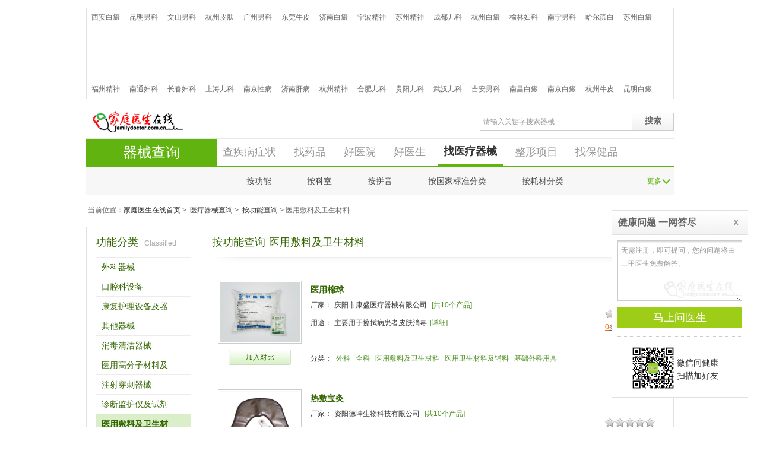

--- FILE ---
content_type: text/html;charset=UTF-8
request_url: https://ypk.familydoctor.com.cn/qxk/function_9_1.html
body_size: 77060
content:
<!DOCTYPE html PUBLIC "-//W3C//DTD XHTML 1.0 Strict//EN" "http://www.w3.org/TR/xhtml1/DTD/xhtml1-strict.dtd">
<html xmlns="http://www.w3.org/1999/xhtml">
<head>
	<meta http-equiv="Content-Type" content="text/html; charset=utf-8" />
			<title>【医用敷料及卫生材料】功能分类_医用敷料及卫生材料种类_品牌_厂家_家庭医生在线</title>
		<meta name="keywords" content="医用敷料及卫生材料医疗器械_作用_厂家_进口器械查询_国产器械查询" />
		<meta name="description" content="医用敷料及卫生材料医疗器械查询：医用棉球、热敷宝灸、一次性使用口罩帽子、医用棉球、医用棉球、一次性使用口罩帽子、医用壳聚糖创面修复膜、大灸热疗贴、一次性使用口罩、一次性使用口罩" />




	<link rel="icon" href="https://img.familydoctor.com.cn/images/overall/logo.ico" type="image/x-icon" />
	<link rel="shortcut icon" href="https://img.familydoctor.com.cn/images/overall/logo.ico" type="image/x-icon" />
	<link href="https://img.familydoctor.com.cn/css/ku/common/public.css" rel="stylesheet" type="text/css" />
	<link href="https://img.familydoctor.com.cn/css/ku/qxk/style.css" rel="stylesheet" type="text/css" />
	<link href="https://img.familydoctor.com.cn/component/common/styles/control.css" rel="stylesheet" type="text/css" />
	<script type="text/javascript" src="https://img.familydoctor.com.cn/Scripts/ku/jquery.js"></script>
	<script type="text/javascript" src="https://img.familydoctor.com.cn/Scripts/ku/jquery.form.js"></script>
	<script type="text/javascript" src="https://img.familydoctor.com.cn/Scripts/ku/jquery-ui-1.10.1.min.js"></script>
	<script type="text/javascript" src="https://img.familydoctor.com.cn/scripts/ku/jquery.cookie.js"></script>
	<script type="text/javascript" src="https://img.familydoctor.com.cn/scripts/ku/mutual.js"></script>
	<script type="text/javascript" src="https://img.familydoctor.com.cn/scripts/ku/selectList.js"></script>
	<script type="text/javascript" src="https://img.familydoctor.com.cn/scripts/ku/qxk.js"></script>
	<script type="text/javascript" src="https://img.familydoctor.com.cn/component/common/scripts/control.js"></script>


</head>

<body >
<div class="global-top-links-wrap">
 <div class="global-top-links extra">
<a href="https://yyk.familydoctor.com.cn/20710/" target="_blank">西安白癜风医院</a>
<a href="https://yyk.familydoctor.com.cn/19555/" target="_blank">昆明男科医院</a>
<a href="https://yyk.familydoctor.com.cn/19524/" target="_blank">文山男科医院</a>
<a href="https://yyk.familydoctor.com.cn/20321/" target="_blank">杭州皮肤病医院</a>
<a href="https://yyk.familydoctor.com.cn/21142/" target="_blank">广州男科医院</a>
<a href="https://yyk.familydoctor.com.cn/13641/" target="_blank">东莞牛皮癣医院</a>
<a href="https://yyk.familydoctor.com.cn/20604/" target="_blank">济南白癜风医院</a>
<a href="https://yyk.familydoctor.com.cn/291/" target="_blank">宁波精神病医院</a>
<a href="https://yyk.familydoctor.com.cn/7155/" target="_blank">苏州精神病医院</a>
<a href="https://yyk.familydoctor.com.cn/21570/" target="_blank">成都儿科医院</a>
<a href="https://yyk.familydoctor.com.cn/17256/" target="_blank">杭州白癜风医院</a>
<a href="https://yyk.familydoctor.com.cn/21979/" target="_blank">榆林妇科医院</a>
<a href="https://yyk.familydoctor.com.cn/21096/" target="_blank">南宁男科医院</a>
<a href="https://yyk.familydoctor.com.cn/20718/" target="_blank">哈尔滨白癜风医院</a>
<a href="https://yyk.familydoctor.com.cn/21632/" target="_blank">苏州白癜风医院</a>
</div>
 <div class="global-top-banner">
  <div class="__customer_place" data-id="677">
   <script
    type="text/javascript"
    src="//static.tj.familydoctor.com.cn/c/a/000/ggw_677.js"
    charset="utf-8"
   ></script>
  </div>
 </div>
 <div class="global-top-links global-top-links-two extra">
<a href="https://yyk.familydoctor.com.cn/9991/" target="_blank">福州精神病医院</a>
<a href="https://yyk.familydoctor.com.cn/2543/" target="_blank">南通妇科医院</a>
<a href="https://yyk.familydoctor.com.cn/8257/" target="_blank">长春妇科医院</a>
<a href="https://yyk.familydoctor.com.cn/933/" target="_blank">上海儿科医院</a>
<a href="https://yyk.familydoctor.com.cn/21118/" target="_blank">南京性病医院</a>
<a href="https://yyk.familydoctor.com.cn/11149/" target="_blank">济南肝病医院</a>
<a href="https://yyk.familydoctor.com.cn/7686/" target="_blank">杭州精神病医院</a>
<a href="https://yyk.familydoctor.com.cn/21547/" target="_blank">合肥儿科医院</a>
<a href="https://yyk.familydoctor.com.cn/19309/" target="_blank">贵阳儿科医院</a>
<a href="https://yyk.familydoctor.com.cn/13741/" target="_blank">武汉儿科医院</a>
<a href="https://yyk.familydoctor.com.cn/11044/" target="_blank">吉安男科医院</a>
<a href="https://yyk.familydoctor.com.cn/21602/" target="_blank">南昌白癜风医院</a>
<a href="https://yyk.familydoctor.com.cn/6166/" target="_blank">南京白癜风医院</a>
<a href="https://yyk.familydoctor.com.cn/7566/" target="_blank">杭州牛皮癣医院</a>
<a href="https://yyk.familydoctor.com.cn/20708/" target="_blank">昆明白癜风医院</a>
 </div>
</div>
<!--头部模块开始-->
<!--头部模块结束-->

<!-- 广告位，器械顶部通栏 -->

<!-- 广告位，器械顶部通栏文字链 -->

<div class="wrap">
	<div class="container">
		<!--导航 开始-->
<div class="kuHeader">
	<div class="headerLogo">
		<a target="_blank" href="http://www.familydoctor.com.cn/">
			<img src="https://img.familydoctor.com.cn/images/ku/logo.png" alt="家庭医生在线" title="家庭医生在线"/></a>
	</div>
	<div class="search">
		<form class="search-form" action="https://so.familydoctor.com.cn/cse/search" id="search-form" target="_blank">
			<span class="searchInputText">
				<input type="hidden" name="s" value="17169745045154111677">
				<input name="nsid" value="8" type="hidden" id="nsid">
				<input id="artkeyword" name="q" type="text" class="inputText" value="请输入关键字搜索器械"
				       onfocus="this.value=''; this.onfocus=null;" onkeydown="if(event.keyCode==13){button1.click()}"/>
			</span><span class="searchButton">
			<button id="button1" class="button" onclick="$('#search-form').submit();">搜索</button>
		</span>
		</form>
	</div>
</div>

<div class="kunav">
	<div class="kunav-inner clearfix">
		<h1>器械查询</h1>
		<ul class="clearfix">
			<li><a href="https://jbk.familydoctor.com.cn/" target="_blank">查疾病症状</a></li>
			<li><a href="https://ypk.familydoctor.com.cn/" target="_blank">找药品</a></li>
			<li><a href="https://yyk.familydoctor.com.cn/" target="_blank">好医院</a></li>
			<li><a href="https://ysk.familydoctor.com.cn/">好医生</a></li>
			<li class="cur"><a href="https://ypk.familydoctor.com.cn/qxk/" target="_blank">找医疗器械</a></li>
			<li><a href="https://zxk.familydoctor.com.cn" target="_blank">整形项目</a></li>
			<li><a href="https://ypk.familydoctor.com.cn/healthcare.html" target="_blank">找保健品</a></li>
		</ul>
	</div>
</div>

<div class="subnav">
	<div class="subnav-inner clearfix">
		<ul class="clearfix">
			<li class="agn"><a href="/qxk/function.html">按功能</a></li>
			<li class="acj"><a href="/qxk/category.html">按科室</a></li>
			<li class="apy"><a href="/qxk/pinyin.html">按拼音</a></li>
			<li class="ajb"><a href="/qxk/standard.html">按国家标准分类</a></li>
			<li class="aks"><a href="/qxk/material.html">按耗材分类</a>
			</li>
			<li class="more on">更多</li>
		</ul>
		<div class="more-nav" style="display: none;">
			<div class="cont clearfix">
				<a target="_blank" href="/qxk/pinyinpolymer_1.html">器械口碑</a>
				<a target="_blank" href="/qxk/pinyinpolymer_2.html">器械对比</a>
				<a target="_blank" href="/qxk/pinyinpolymer_3.html">器械资讯</a>
			</div>
		</div>
	</div>
</div>		<!--导航 结束-->

<script>
	$(document).ready(function () {
		$(".mParts .subItem:first").removeClass("cur");
	});
</script>

<div class="brumbs">
	当前位置：<a href="https://www.familydoctor.com.cn/">家庭医生在线首页</a>&nbsp;&gt;&nbsp;
	<a href="/qxk/">医疗器械查询</a>&nbsp;&gt;&nbsp;
	<a href="/qxk/function.html">按功能查询</a>&nbsp;&gt;&nbsp;医用敷料及卫生材料
</div>
<div class="contain">
	<!--左栏 功能分类 开始-->
	<div class="colL">
		<div class="module mSubMenu mParts">
			<div class="titleBar">
				<h3>功能分类</h3>
				<span class="englishTitle">Classified</span>
			</div>
			<div class="moduleContent">
					<div class="subItem  ">
						<div class="subItemTitle ">
							<h4>
								<a href="/qxk/function_1_1.html" title="外科器械">
									外科器械
								</a>
							</h4>
						</div>
						<div class="subItemContent">
							<ul class="clearfix">
								<li>
										</li><li>
										
										<a href="/qxk/function_22_1.html" title="针具"
											 >
											针具
										</a>
										
										|
										<a href="/qxk/function_23_1.html" title="刀具"
											 >
											刀具
										</a>
										</li><li>
										
										<a href="/qxk/function_24_1.html" title="钳"
											 >
											钳
										</a>
										
										|
										<a href="/qxk/function_25_1.html" title="手术包"
											 >
											手术包
										</a>
										</li><li>
										
										<a href="/qxk/function_26_1.html" title="手术台"
											 >
											手术台
										</a>
										
										|
										<a href="/qxk/function_27_1.html" title="医用手套"
											 >
											医用手套
										</a>
										</li><li>
										
										<a href="/qxk/function_28_1.html" title="医用胶带"
											 >
											医用胶带
										</a>
										
										|
										<a href="/qxk/function_29_1.html" title="医用试管"
											 >
											医用试管
										</a>
										</li><li>
										
										<a href="/qxk/function_30_1.html" title="急救箱"
											 >
											急救箱
										</a>
								</li>
							</ul>
						</div>
					</div>
					<div class="subItem  ">
						<div class="subItemTitle ">
							<h4>
								<a href="/qxk/function_2_1.html" title="口腔科设备">
									口腔科设备
								</a>
							</h4>
						</div>
						<div class="subItemContent">
							<ul class="clearfix">
								<li>
										</li><li>
										
										<a href="/qxk/function_31_1.html" title="义齿"
											 >
											义齿
										</a>
										
										|
										<a href="/qxk/function_32_1.html" title="补牙设备"
											 >
											补牙设备
										</a>
										</li><li>
										
										<a href="/qxk/function_33_1.html" title="牙科树脂"
											 >
											牙科树脂
										</a>
										
										|
										<a href="/qxk/function_34_1.html" title="牙科模型"
											 >
											牙科模型
										</a>
										</li><li>
										
										<a href="/qxk/function_35_1.html" title="口腔镜"
											 >
											口腔镜
										</a>
										
										|
										<a href="/qxk/function_36_1.html" title="口腔灯"
											 >
											口腔灯
										</a>
										</li><li>
										
										<a href="/qxk/function_37_1.html" title="亚钻机"
											 >
											亚钻机
										</a>
										
										|
										<a href="/qxk/function_38_1.html" title="牙科治疗机"
											 >
											牙科治疗机
										</a>
										</li><li>
										
										<a href="/qxk/function_39_1.html" title="矫正器"
											 >
											矫正器
										</a>
										
										|
										<a href="/qxk/function_40_1.html" title="牙科椅"
											 >
											牙科椅
										</a>
										</li><li>
										
										<a href="/qxk/function_41_1.html" title="洁牙机"
											 >
											洁牙机
										</a>
								</li>
							</ul>
						</div>
					</div>
					<div class="subItem  ">
						<div class="subItemTitle ">
							<h4>
								<a href="/qxk/function_3_1.html" title="康复护理设备及器具">
									康复护理设备及器
									
								</a>
							</h4>
						</div>
						<div class="subItemContent">
							<ul class="clearfix">
								<li>
										</li><li>
										
										<a href="/qxk/function_42_1.html" title="轮椅"
											 >
											轮椅
										</a>
										
										|
										<a href="/qxk/function_43_1.html" title="拐杖"
											 >
											拐杖
										</a>
										</li><li>
										
										<a href="/qxk/function_44_1.html" title="牵引设备"
											 >
											牵引设备
										</a>
										
										|
										<a href="/qxk/function_45_1.html" title="矫形器"
											 >
											矫形器
										</a>
										</li><li>
										
										<a href="/qxk/function_46_1.html" title="助听器"
											 >
											助听器
										</a>
										
										|
										<a href="/qxk/function_47_1.html" title="助行器"
											 >
											助行器
										</a>
										</li><li>
										
										<a href="/qxk/function_48_1.html" title="康复器"
											 >
											康复器
										</a>
										
										|
										<a href="/qxk/function_49_1.html" title="按摩器"
											 >
											按摩器
										</a>
										</li><li>
										
										<a href="/qxk/function_50_1.html" title="供氧系统"
											 >
											供氧系统
										</a>
										
										|
										<a href="/qxk/function_51_1.html" title="病床"
											 >
											病床
										</a>
										</li><li>
										
										<a href="/qxk/function_52_1.html" title="磁疗/电疗仪器"
											 >
											磁疗/电疗仪器
										</a>
										
										|
										<a href="/qxk/function_53_1.html" title="其他物理治疗及康复设备"
											 >
											其他物理治疗及康
										</a>
								</li>
							</ul>
						</div>
					</div>
					<div class="subItem  ">
						<div class="subItemTitle ">
							<h4>
								<a href="/qxk/function_4_1.html" title="其他器械">
									其他器械
								</a>
							</h4>
						</div>
						<div class="subItemContent">
							<ul class="clearfix">
								<li>
										</li><li>
										
										<a href="/qxk/function_54_1.html" title="激光胶片"
											 >
											激光胶片
										</a>
										
										|
										<a href="/qxk/function_55_1.html" title="保健仪"
											 >
											保健仪
										</a>
										</li><li>
										
										<a href="/qxk/function_56_1.html" title="视力表"
											 >
											视力表
										</a>
										
										|
										<a href="/qxk/function_57_1.html" title="医用离心机"
											 >
											医用离心机
										</a>
										</li><li>
										
										<a href="/qxk/function_58_1.html" title="雾化器"
											 >
											雾化器
										</a>
										
										|
										<a href="/qxk/function_59_1.html" title="医用软件"
											 >
											医用软件
										</a>
										</li><li>
										
										<a href="/qxk/function_60_1.html" title="碎石装置"
											 >
											碎石装置
										</a>
										
										|
										<a href="/qxk/function_61_1.html" title="物理治疗器械"
											 >
											物理治疗器械
										</a>
								</li>
							</ul>
						</div>
					</div>
					<div class="subItem  ">
						<div class="subItemTitle ">
							<h4>
								<a href="/qxk/function_5_1.html" title="消毒清洁器械">
									消毒清洁器械
								</a>
							</h4>
						</div>
						<div class="subItemContent">
							<ul class="clearfix">
								<li>
										</li><li>
										
										<a href="/qxk/function_62_1.html" title="消毒器"
											 >
											消毒器
										</a>
										
										|
										<a href="/qxk/function_63_1.html" title="消毒柜"
											 >
											消毒柜
										</a>
										</li><li>
										
										<a href="/qxk/function_64_1.html" title="灭菌器"
											 >
											灭菌器
										</a>
										
										|
										<a href="/qxk/function_65_1.html" title="消毒棉签/纱布"
											 >
											消毒棉签/纱布
										</a>
										</li><li>
										
										<a href="/qxk/function_66_1.html" title="眼镜护理液"
											 >
											眼镜护理液
										</a>
								</li>
							</ul>
						</div>
					</div>
					<div class="subItem  ">
						<div class="subItemTitle ">
							<h4>
								<a href="/qxk/function_6_1.html" title="医用高分子材料及制品">
									医用高分子材料及
									
								</a>
							</h4>
						</div>
						<div class="subItemContent">
							<ul class="clearfix">
								<li>
										</li><li>
										
										<a href="/qxk/function_67_1.html" title="插管"
											 >
											插管
										</a>
										
										|
										<a href="/qxk/function_68_1.html" title="导管"
											 >
											导管
										</a>
										</li><li>
										
										<a href="/qxk/function_69_1.html" title="引流容器"
											 >
											引流容器
										</a>
										
										|
										<a href="/qxk/function_70_1.html" title="人工晶体"
											 >
											人工晶体
										</a>
										</li><li>
										
										<a href="/qxk/function_71_1.html" title="心脏瓣膜"
											 >
											心脏瓣膜
										</a>
										
										|
										<a href="/qxk/function_72_1.html" title="医用手套"
											 >
											医用手套
										</a>
								</li>
							</ul>
						</div>
					</div>
					<div class="subItem  ">
						<div class="subItemTitle ">
							<h4>
								<a href="/qxk/function_7_1.html" title="注射穿刺器械">
									注射穿刺器械
								</a>
							</h4>
						</div>
						<div class="subItemContent">
							<ul class="clearfix">
								<li>
										</li><li>
										
										<a href="/qxk/function_73_1.html" title="注射器"
											 >
											注射器
										</a>
										
										|
										<a href="/qxk/function_74_1.html" title="输液器"
											 >
											输液器
										</a>
										</li><li>
										
										<a href="/qxk/function_75_1.html" title="引流袋"
											 >
											引流袋
										</a>
										
										|
										<a href="/qxk/function_76_1.html" title="鼻氧管"
											 >
											鼻氧管
										</a>
										</li><li>
										
										<a href="/qxk/function_77_1.html" title="采血针/管"
											 >
											采血针/管
										</a>
										
										|
										<a href="/qxk/function_78_1.html" title="穿刺针"
											 >
											穿刺针
										</a>
								</li>
							</ul>
						</div>
					</div>
					<div class="subItem  ">
						<div class="subItemTitle ">
							<h4>
								<a href="/qxk/function_8_1.html" title="诊断监护仪及试剂">
									诊断监护仪及试剂
								</a>
							</h4>
						</div>
						<div class="subItemContent">
							<ul class="clearfix">
								<li>
										</li><li>
										
										<a href="/qxk/function_79_1.html" title="听诊器"
											 >
											听诊器
										</a>
										
										|
										<a href="/qxk/function_80_1.html" title="血压仪"
											 >
											血压仪
										</a>
										</li><li>
										
										<a href="/qxk/function_81_1.html" title="血糖仪"
											 >
											血糖仪
										</a>
										
										|
										<a href="/qxk/function_82_1.html" title="医用电子仪器"
											 >
											医用电子仪器
										</a>
										</li><li>
										
										<a href="/qxk/function_83_1.html" title="断层扫描"
											 >
											断层扫描
										</a>
										
										|
										<a href="/qxk/function_84_1.html" title="监护仪"
											 >
											监护仪
										</a>
										</li><li>
										
										<a href="/qxk/function_85_1.html" title="显微镜"
											 >
											显微镜
										</a>
										
										|
										<a href="/qxk/function_86_1.html" title="造影剂"
											 >
											造影剂
										</a>
										</li><li>
										
										<a href="/qxk/function_87_1.html" title="试剂盒"
											 >
											试剂盒
										</a>
										
										|
										<a href="/qxk/function_88_1.html" title="医学影像"
											 >
											医学影像
										</a>
										</li><li>
										
										<a href="/qxk/function_89_1.html" title="心电监护医疗器械"
											 >
											心电监护医疗器械
										</a>
								</li>
							</ul>
						</div>
					</div>
					<div class="subItem cur cur">
						<div class="subItemTitle open">
							<h4>
								<a href="/qxk/function_9_1.html" title="医用敷料及卫生材料">
									医用敷料及卫生材
									
								</a>
							</h4>
						</div>
						<div class="subItemContent">
							<ul class="clearfix">
								<li>
										</li><li>
										
										<a href="/qxk/function_90_1.html" title="敷料"
											 >
											敷料
										</a>
										
										|
										<a href="/qxk/function_91_1.html" title="创可贴"
											 >
											创可贴
										</a>
										</li><li>
										
										<a href="/qxk/function_92_1.html" title="石膏"
											 >
											石膏
										</a>
										
										|
										<a href="/qxk/function_93_1.html" title="医用口罩"
											 >
											医用口罩
										</a>
										</li><li>
										
										<a href="/qxk/function_94_1.html" title="绷带/纱布/棉签"
											 >
											绷带/纱布/棉签
										</a>
										
										|
										<a href="/qxk/function_95_1.html" title="手术衣帽"
											 >
											手术衣帽
										</a>
										</li><li>
										
										<a href="/qxk/function_96_1.html" title="医用胶带"
											 >
											医用胶带
										</a>
								</li>
							</ul>
						</div>
					</div>
					<div class="subItem  ">
						<div class="subItemTitle ">
							<h4>
								<a href="/qxk/function_10_1.html" title="避孕计生器械">
									避孕计生器械
								</a>
							</h4>
						</div>
						<div class="subItemContent">
							<ul class="clearfix">
								<li>
										</li><li>
										
										<a href="/qxk/function_97_1.html" title="避孕套"
											 >
											避孕套
										</a>
										
										|
										<a href="/qxk/function_98_1.html" title="检测试纸"
											 >
											检测试纸
										</a>
								</li>
							</ul>
						</div>
					</div>
					<div class="subItem  ">
						<div class="subItemTitle ">
							<h4>
								<a href="/qxk/function_11_1.html" title="植入器械">
									植入器械
								</a>
							</h4>
						</div>
						<div class="subItemContent">
							<ul class="clearfix">
								<li>
										</li><li>
										
										<a href="/qxk/function_99_1.html" title="髋/膝关节"
											 >
											髋/膝关节
										</a>
										
										|
										<a href="/qxk/function_100_1.html" title="骨水泥"
											 >
											骨水泥
										</a>
										</li><li>
										
										<a href="/qxk/function_101_1.html" title="动脉支架"
											 >
											动脉支架
										</a>
										
										|
										<a href="/qxk/function_102_1.html" title="髓内钉"
											 >
											髓内钉
										</a>
										</li><li>
										
										<a href="/qxk/function_103_1.html" title="假体"
											 >
											假体
										</a>
										
										|
										<a href="/qxk/function_104_1.html" title="介入手术包"
											 >
											介入手术包
										</a>
										</li><li>
										
										<a href="/qxk/function_105_1.html" title="螺钉/钢板"
											 >
											螺钉/钢板
										</a>
										
										|
										<a href="/qxk/function_106_1.html" title="缝合线"
											 >
											缝合线
										</a>
								</li>
							</ul>
						</div>
					</div>
					<div class="subItem  ">
						<div class="subItemTitle ">
							<h4>
								<a href="/qxk/function_12_1.html" title="能量治疗器械">
									能量治疗器械
								</a>
							</h4>
						</div>
						<div class="subItemContent">
							<ul class="clearfix">
								<li>
										</li><li>
										
										<a href="/qxk/function_107_1.html" title="超声器械"
											 >
											超声器械
										</a>
										
										|
										<a href="/qxk/function_108_1.html" title="磁疗器械微波治疗设备"
											 >
											磁疗器械微波治疗
										</a>
										</li><li>
										
										<a href="/qxk/function_109_1.html" title="高频电刀"
											 >
											高频电刀
										</a>
										
										|
										<a href="/qxk/function_110_1.html" title="射频治疗设备"
											 >
											射频治疗设备
										</a>
										</li><li>
										
										<a href="/qxk/function_111_1.html" title="电疗机"
											 >
											电疗机
										</a>
										
										|
										<a href="/qxk/function_112_1.html" title="激光治疗仪"
											 >
											激光治疗仪
										</a>
										</li><li>
										
										<a href="/qxk/function_113_1.html" title="X光机器"
											 >
											X光机器
										</a>
								</li>
							</ul>
						</div>
					</div>
					<div class="subItem  ">
						<div class="subItemTitle ">
							<h4>
								<a href="/qxk/function_13_1.html" title="手术室、诊断设备">
									手术室、诊断设备
								</a>
							</h4>
						</div>
						<div class="subItemContent">
							<ul class="clearfix">
								<li>
										</li><li>
										
										<a href="/qxk/function_114_1.html" title="呼吸设备"
											 >
											呼吸设备
										</a>
										
										|
										<a href="/qxk/function_115_1.html" title="内窥镜"
											 >
											内窥镜
										</a>
										</li><li>
										
										<a href="/qxk/function_116_1.html" title="镇痛泵"
											 >
											镇痛泵
										</a>
										
										|
										<a href="/qxk/function_117_1.html" title="压舌板"
											 >
											压舌板
										</a>
										</li><li>
										
										<a href="/qxk/function_118_1.html" title="婴儿保育设备"
											 >
											婴儿保育设备
										</a>
										
										|
										<a href="/qxk/function_119_1.html" title="手术及急救设备"
											 >
											手术及急救设备
										</a>
								</li>
							</ul>
						</div>
					</div>
					<div class="subItem  ">
						<div class="subItemTitle ">
							<h4>
								<a href="/qxk/function_14_1.html" title="一次性医疗用品">
									一次性医疗用品
								</a>
							</h4>
						</div>
						<div class="subItemContent">
							<ul class="clearfix">
								<li>
										</li><li>
										
										<a href="/qxk/function_120_1.html" title="血袋"
											 >
											血袋
										</a>
										
										|
										<a href="/qxk/function_121_1.html" title="一次性口罩"
											 >
											一次性口罩
										</a>
										</li><li>
										
										<a href="/qxk/function_122_1.html" title="吸痰管"
											 >
											吸痰管
										</a>
										
										|
										<a href="/qxk/function_123_1.html" title="缝合针线"
											 >
											缝合针线
										</a>
										</li><li>
										
										<a href="/qxk/function_124_1.html" title="麻醉穿刺包"
											 >
											麻醉穿刺包
										</a>
										
										|
										<a href="/qxk/function_125_1.html" title="采样器"
											 >
											采样器
										</a>
										</li><li>
										
										<a href="/qxk/function_126_1.html" title="妇科检查器械"
											 >
											妇科检查器械
										</a>
								</li>
							</ul>
						</div>
					</div>
					<div class="subItem  ">
						<div class="subItemTitle ">
							<h4>
								<a href="/qxk/function_15_1.html" title="药液输送保存器械">
									药液输送保存器械
								</a>
							</h4>
						</div>
						<div class="subItemContent">
							<ul class="clearfix">
								<li>
										</li><li>
										
										<a href="/qxk/function_127_1.html" title="医用推车"
											 >
											医用推车
										</a>
										
										|
										<a href="/qxk/function_128_1.html" title="医用药杯"
											 >
											医用药杯
										</a>
								</li>
							</ul>
						</div>
					</div>
					<div class="subItem  ">
						<div class="subItemTitle ">
							<h4>
								<a href="/qxk/function_16_1.html" title="中医器械">
									中医器械
								</a>
							</h4>
						</div>
						<div class="subItemContent">
							<ul class="clearfix">
								<li>
										</li><li>
										
										<a href="/qxk/function_129_1.html" title="中药材煎熬装置"
											 >
											中药材煎熬装置
										</a>
										
										|
										<a href="/qxk/function_130_1.html" title="经络仪"
											 >
											经络仪
										</a>
										</li><li>
										
										<a href="/qxk/function_131_1.html" title="针灸器具"
											 >
											针灸器具
										</a>
										
										|
										<a href="/qxk/function_132_1.html" title="拔罐器具"
											 >
											拔罐器具
										</a>
										</li><li>
										
										<a href="/qxk/function_133_1.html" title="中医诊断仪"
											 >
											中医诊断仪
										</a>
										
										|
										<a href="/qxk/function_134_1.html" title="中医治疗仪器"
											 >
											中医治疗仪器
										</a>
								</li>
							</ul>
						</div>
					</div>
					<div class="subItem  ">
						<div class="subItemTitle ">
							<h4>
								<a href="/qxk/function_17_1.html" title="低温冷藏设备">
									低温冷藏设备
								</a>
							</h4>
						</div>
						<div class="subItemContent">
							<ul class="clearfix">
								<li>
										</li><li>
										
										<a href="/qxk/function_135_1.html" title="低温治疗仪"
											 >
											低温治疗仪
										</a>
										
										|
										<a href="/qxk/function_136_1.html" title="医用低温设备"
											 >
											医用低温设备
										</a>
										</li><li>
										
										<a href="/qxk/function_137_1.html" title="医用冷藏设备"
											 >
											医用冷藏设备
										</a>
										
										|
										<a href="/qxk/function_138_1.html" title="医用冷冻设备"
											 >
											医用冷冻设备
										</a>
										</li><li>
										
										<a href="/qxk/function_139_1.html" title="冷敷器具"
											 >
											冷敷器具
										</a>
								</li>
							</ul>
						</div>
					</div>
					<div class="subItem  ">
						<div class="subItemTitle ">
							<h4>
								<a href="/qxk/function_18_1.html" title="医用超声器械">
									医用超声器械
								</a>
							</h4>
						</div>
						<div class="subItemContent">
							<ul class="clearfix">
								<li>
										</li><li>
										
										<a href="/qxk/function_140_1.html" title="超声母婴监护设备"
											 >
											超声母婴监护设备
										</a>
										
										|
										<a href="/qxk/function_141_1.html" title="超声理疗设备"
											 >
											超声理疗设备
										</a>
										</li><li>
										
										<a href="/qxk/function_142_1.html" title="超声换能器"
											 >
											超声换能器
										</a>
										
										|
										<a href="/qxk/function_143_1.html" title="便携式超声诊断设备"
											 >
											便携式超声诊断设
										</a>
										</li><li>
										
										<a href="/qxk/function_144_1.html" title="超声辅助材料"
											 >
											超声辅助材料
										</a>
										
										|
										<a href="/qxk/function_145_1.html" title="彩超及超声介入"
											 >
											彩超及超声介入
										</a>
										</li><li>
										
										<a href="/qxk/function_146_1.html" title="超声诊断仪"
											 >
											超声诊断仪
										</a>
								</li>
							</ul>
						</div>
					</div>
					<div class="subItem  ">
						<div class="subItemTitle ">
							<h4>
								<a href="/qxk/function_19_1.html" title="医用化验和基础设备器具">
									医用化验和基础设
									
								</a>
							</h4>
						</div>
						<div class="subItemContent">
							<ul class="clearfix">
								<li>
										</li><li>
										
										<a href="/qxk/function_147_1.html" title="医用培养箱"
											 >
											医用培养箱
										</a>
										
										|
										<a href="/qxk/function_148_1.html" title="医用离心机"
											 >
											医用离心机
										</a>
										</li><li>
										
										<a href="/qxk/function_149_1.html" title="化验设备"
											 >
											化验设备
										</a>
								</li>
							</ul>
						</div>
					</div>
					<div class="subItem  ">
						<div class="subItemTitle ">
							<h4>
								<a href="/qxk/function_20_1.html" title="眼镜及眼科设备">
									眼镜及眼科设备
								</a>
							</h4>
						</div>
						<div class="subItemContent">
							<ul class="clearfix">
								<li>
										</li><li>
										
										<a href="/qxk/function_150_1.html" title="眼科光学仪器"
											 >
											眼科光学仪器
										</a>
										
										|
										<a href="/qxk/function_151_1.html" title="眼科康复治疗仪器"
											 >
											眼科康复治疗仪器
										</a>
								</li>
							</ul>
						</div>
					</div>
					<div class="subItem  ">
						<div class="subItemTitle ">
							<h4>
								<a href="/qxk/function_21_1.html" title="美容保健">
									美容保健
								</a>
							</h4>
						</div>
						<div class="subItemContent">
							<ul class="clearfix">
								<li>
										</li><li>
										
										<a href="/qxk/function_152_1.html" title="减肥仪"
											 >
											减肥仪
										</a>
										
										|
										<a href="/qxk/function_153_1.html" title="健身器"
											 >
											健身器
										</a>
										</li><li>
										
										<a href="/qxk/function_154_1.html" title="按摩器"
											 >
											按摩器
										</a>
										
										|
										<a href="/qxk/function_155_1.html" title="美容仪"
											 >
											美容仪
										</a>
								</li>
							</ul>
						</div>
					</div>
					<div class="subItem  ">
						<div class="subItemTitle ">
							<h4>
								<a href="/qxk/function_156_1.html" title="可穿戴器械">
									可穿戴器械
								</a>
							</h4>
						</div>
						<div class="subItemContent">
							<ul class="clearfix">
								<li>
										</li><li>
										
										<a href="/qxk/function_157_1.html" title="智能手表"
											 >
											智能手表
										</a>
										
										|
										<a href="/qxk/function_158_1.html" title="智能眼镜"
											 >
											智能眼镜
										</a>
										</li><li>
										
										<a href="/qxk/function_159_1.html" title="智能手环"
											 >
											智能手环
										</a>
										
										|
										<a href="/qxk/function_160_1.html" title="智能服装"
											 >
											智能服装
										</a>
										</li><li>
										
										<a href="/qxk/function_161_1.html" title="智能耳机"
											 >
											智能耳机
										</a>
										
										|
										<a href="/qxk/function_162_1.html" title="智能鞋"
											 >
											智能鞋
										</a>
										</li><li>
										
										<a href="/qxk/function_163_1.html" title="智能戒指"
											 >
											智能戒指
										</a>
										
										|
										<a href="/qxk/function_164_1.html" title="智能项链"
											 >
											智能项链
										</a>
										</li><li>
										
										<a href="/qxk/function_165_1.html" title="智能项圈"
											 >
											智能项圈
										</a>
										
										|
										<a href="/qxk/function_166_1.html" title="智能头盔"
											 >
											智能头盔
										</a>
										</li><li>
										
										<a href="/qxk/function_167_1.html" title="其他设备"
											 >
											其他设备
										</a>
								</li>
							</ul>
						</div>
					</div>
			</div>
		</div>
	</div>
	<!--左栏 功能分类 结束-->

	<!--右栏 器械列表 开始-->
	<div class="colMain">
		<div class="mainTitle">
			<h2>按功能查询-医用敷料及卫生材料</h2>
		</div>
		<div class="listContent qxList">
				<div class="qxItem">
					<div class="imgList_135_100">
						<div class="imgText_img">
							<a href="/qxk/76508/" target="_blank">
								<img id="img76508" src="https://img.familydoctor.com.cn/ku/20141120/201411200206314447.jpg">
							</a>
							<a class="button" href="javascript:" id="76508">加入对比</a>
						</div>
						<div class="text">
							<h4>
								<a href="/qxk/76508/" id="cite76508" target="_blank">医用棉球</a>
							</h4>
							<dl class="cj clearfix">
								<dt>厂家：</dt>
								<dd>
									<input type="hidden" id="fac76508" value="庆阳市康盛医疗器械有限公司">庆阳市康盛医疗器械有限公司
										<a href="/qxk/factory_50648_1.html">[共10个产品]</a>
																	</dd>
							</dl>
							<dl class="yt clearfix">
								<dt>用途：</dt>
								<dd>主要用于擦拭病患者皮肤消毒<a href="/qxk/76508/" class="actionA" target="_blank">[详细]</a></dd>
							</dl>
							<dl class="fl clearfix">
								<dt>分类：</dt>
								<dd>
									<!--分类-科室-->
											<a href="/qxk/category_2_1.html">外科</a>
											<a href="/qxk/category_94_1.html">全科</a>
									<!--分类-功能分类-->
										<a href="/qxk/function_9_1.html">医用敷料及卫生材料</a>
									<!--分类-国家标准分类-->
										<a href="/qxk/standard_39_1.html">医用卫生材料及辅料</a>
									<!--分类-耗材分类-->
										<a href="/qxk/material_4_1.html">基础外科用具</a>
								</dd>
							</dl>
						</div>
					</div>
					<div class="pj">
						<p>
							<span class="rating rating0 " title="0分 ">{0}分</span>
						</p>
						<p>
							<a href="/qxk/76508/comment/" target="_blank"><span>0</span>条评价 </a>
						</p>
					</div>
				</div>
				<div class="qxItem">
					<div class="imgList_135_100">
						<div class="imgText_img">
							<a href="/qxk/10084/" target="_blank">
								<img id="img10084" src="https://img.familydoctor.com.cn/ku/20140413/201404130430158259.jpg">
							</a>
							<a class="button" href="javascript:" id="10084">加入对比</a>
						</div>
						<div class="text">
							<h4>
								<a href="/qxk/10084/" id="cite10084" target="_blank">热敷宝灸</a>
							</h4>
							<dl class="cj clearfix">
								<dt>厂家：</dt>
								<dd>
									<input type="hidden" id="fac10084" value="资阳德坤生物科技有限公司">资阳德坤生物科技有限公司
										<a href="/qxk/factory_26756_1.html">[共10个产品]</a>
																	</dd>
							</dl>
							<dl class="yt clearfix">
								<dt>用途：</dt>
								<dd>本品作为外用药载体，适用于医疗机构的中医科、康复科、理疗科、骨伤科、疼痛科及医疗保健等科室使用。<a href="/qxk/10084/" class="actionA" target="_blank">[详细]</a></dd>
							</dl>
							<dl class="fl clearfix">
								<dt>分类：</dt>
								<dd>
									<!--分类-科室-->
											<a href="/qxk/category_68_1.html">针灸科</a>
									<!--分类-功能分类-->
										<a href="/qxk/function_9_1.html">医用敷料及卫生材料</a>
									<!--分类-国家标准分类-->
										<a href="/qxk/standard_39_1.html">医用卫生材料及辅料</a>
									<!--分类-耗材分类-->
										<a href="/qxk/material_6_1.html">非临床医用耗材</a>
								</dd>
							</dl>
						</div>
					</div>
					<div class="pj">
						<p>
							<span class="rating rating0 " title="0分 ">{0}分</span>
						</p>
						<p>
							<a href="/qxk/10084/comment/" target="_blank"><span>1</span>条评价 </a>
						</p>
					</div>
				</div>
				<div class="qxItem">
					<div class="imgList_135_100">
						<div class="imgText_img">
							<a href="/qxk/41654/" target="_blank">
								<img id="img41654" src="https://img.familydoctor.com.cn/ku/20141111/201411110450409953.jpg">
							</a>
							<a class="button" href="javascript:" id="41654">加入对比</a>
						</div>
						<div class="text">
							<h4>
								<a href="/qxk/41654/" id="cite41654" target="_blank">一次性使用口罩帽子</a>
							</h4>
							<dl class="cj clearfix">
								<dt>厂家：</dt>
								<dd>
									<input type="hidden" id="fac41654" value="南昌市卫康医疗器械有限公司">南昌市卫康医疗器械有限公司
										<a href="/qxk/factory_38651_1.html">[共14个产品]</a>
																	</dd>
							</dl>
							<dl class="yt clearfix">
								<dt>用途：</dt>
								<dd>供临床机构做一般卫生防护用。<a href="/qxk/41654/" class="actionA" target="_blank">[详细]</a></dd>
							</dl>
							<dl class="fl clearfix">
								<dt>分类：</dt>
								<dd>
									<!--分类-科室-->
											<a href="/qxk/category_94_1.html">全科</a>
									<!--分类-功能分类-->
										<a href="/qxk/function_9_1.html">医用敷料及卫生材料</a>
									<!--分类-国家标准分类-->
										<a href="/qxk/standard_39_1.html">医用卫生材料及辅料</a>
									<!--分类-耗材分类-->
										<a href="/qxk/material_4_1.html">基础外科用具</a>
								</dd>
							</dl>
						</div>
					</div>
					<div class="pj">
						<p>
							<span class="rating rating0 " title="0分 ">{0}分</span>
						</p>
						<p>
							<a href="/qxk/41654/comment/" target="_blank"><span>0</span>条评价 </a>
						</p>
					</div>
				</div>
				<div class="qxItem">
					<div class="imgList_135_100">
						<div class="imgText_img">
							<a href="/qxk/172513/" target="_blank">
								<img id="img172513" src="https://img.familydoctor.com.cn/ku/20141120/201411200249351257.jpg">
							</a>
							<a class="button" href="javascript:" id="172513">加入对比</a>
						</div>
						<div class="text">
							<h4>
								<a href="/qxk/172513/" id="cite172513" target="_blank">医用棉球</a>
							</h4>
							<dl class="cj clearfix">
								<dt>厂家：</dt>
								<dd>
									<input type="hidden" id="fac172513" value="南昌市富达医疗器械有限公司">南昌市富达医疗器械有限公司
										<a href="/qxk/factory_44445_1.html">[共16个产品]</a>
																	</dd>
							</dl>
							<dl class="yt clearfix">
								<dt>用途：</dt>
								<dd>主要用于擦拭病患者皮肤消毒<a href="/qxk/172513/" class="actionA" target="_blank">[详细]</a></dd>
							</dl>
							<dl class="fl clearfix">
								<dt>分类：</dt>
								<dd>
									<!--分类-科室-->
											<a href="/qxk/category_94_1.html">全科</a>
									<!--分类-功能分类-->
										<a href="/qxk/function_9_1.html">医用敷料及卫生材料</a>
									<!--分类-国家标准分类-->
										<a href="/qxk/standard_39_1.html">医用卫生材料及辅料</a>
									<!--分类-耗材分类-->
										<a href="/qxk/material_4_1.html">基础外科用具</a>
								</dd>
							</dl>
						</div>
					</div>
					<div class="pj">
						<p>
							<span class="rating rating0 " title="0分 ">{0}分</span>
						</p>
						<p>
							<a href="/qxk/172513/comment/" target="_blank"><span>0</span>条评价 </a>
						</p>
					</div>
				</div>
				<div class="qxItem">
					<div class="imgList_135_100">
						<div class="imgText_img">
							<a href="/qxk/172514/" target="_blank">
								<img id="img172514" src="https://img.familydoctor.com.cn/ku/20141120/201411200250087362.jpg">
							</a>
							<a class="button" href="javascript:" id="172514">加入对比</a>
						</div>
						<div class="text">
							<h4>
								<a href="/qxk/172514/" id="cite172514" target="_blank">医用棉球</a>
							</h4>
							<dl class="cj clearfix">
								<dt>厂家：</dt>
								<dd>
									<input type="hidden" id="fac172514" value="南昌市意尔康医疗器械有限公司">南昌市意尔康医疗器械有限公司
										<a href="/qxk/factory_40399_1.html">[共20个产品]</a>
																	</dd>
							</dl>
							<dl class="yt clearfix">
								<dt>用途：</dt>
								<dd>主要用于擦拭病患者皮肤消毒<a href="/qxk/172514/" class="actionA" target="_blank">[详细]</a></dd>
							</dl>
							<dl class="fl clearfix">
								<dt>分类：</dt>
								<dd>
									<!--分类-科室-->
											<a href="/qxk/category_76_1.html">实验中心</a>
											<a href="/qxk/category_94_1.html">全科</a>
									<!--分类-功能分类-->
										<a href="/qxk/function_9_1.html">医用敷料及卫生材料</a>
									<!--分类-国家标准分类-->
										<a href="/qxk/standard_39_1.html">医用卫生材料及辅料</a>
									<!--分类-耗材分类-->
										<a href="/qxk/material_4_1.html">基础外科用具</a>
								</dd>
							</dl>
						</div>
					</div>
					<div class="pj">
						<p>
							<span class="rating rating0 " title="0分 ">{0}分</span>
						</p>
						<p>
							<a href="/qxk/172514/comment/" target="_blank"><span>0</span>条评价 </a>
						</p>
					</div>
				</div>
				<div class="qxItem">
					<div class="imgList_135_100">
						<div class="imgText_img">
							<a href="/qxk/41653/" target="_blank">
								<img id="img41653" src="https://img.familydoctor.com.cn/ku/20141111/201411110449026415.jpg">
							</a>
							<a class="button" href="javascript:" id="41653">加入对比</a>
						</div>
						<div class="text">
							<h4>
								<a href="/qxk/41653/" id="cite41653" target="_blank">一次性使用口罩帽子</a>
							</h4>
							<dl class="cj clearfix">
								<dt>厂家：</dt>
								<dd>
									<input type="hidden" id="fac41653" value="南昌市通达医疗器械有限公司">南昌市通达医疗器械有限公司
										<a href="/qxk/factory_19082_1.html">[共20个产品]</a>
																	</dd>
							</dl>
							<dl class="yt clearfix">
								<dt>用途：</dt>
								<dd>供临床机构做一般卫生防护用。<a href="/qxk/41653/" class="actionA" target="_blank">[详细]</a></dd>
							</dl>
							<dl class="fl clearfix">
								<dt>分类：</dt>
								<dd>
									<!--分类-科室-->
											<a href="/qxk/category_94_1.html">全科</a>
									<!--分类-功能分类-->
										<a href="/qxk/function_9_1.html">医用敷料及卫生材料</a>
									<!--分类-国家标准分类-->
										<a href="/qxk/standard_39_1.html">医用卫生材料及辅料</a>
									<!--分类-耗材分类-->
										<a href="/qxk/material_4_1.html">基础外科用具</a>
								</dd>
							</dl>
						</div>
					</div>
					<div class="pj">
						<p>
							<span class="rating rating0 " title="0分 ">{0}分</span>
						</p>
						<p>
							<a href="/qxk/41653/comment/" target="_blank"><span>0</span>条评价 </a>
						</p>
					</div>
				</div>
				<div class="qxItem">
					<div class="imgList_135_100">
						<div class="imgText_img">
							<a href="/qxk/17265/" target="_blank">
								<img id="img17265" src="https://img.familydoctor.com.cn/ku/20141110/20141110034147435.jpg">
							</a>
							<a class="button" href="javascript:" id="17265">加入对比</a>
						</div>
						<div class="text">
							<h4>
								<a href="/qxk/17265/" id="cite17265" target="_blank">医用壳聚糖创面修复膜</a>
							</h4>
							<dl class="cj clearfix">
								<dt>厂家：</dt>
								<dd>
									<input type="hidden" id="fac17265" value="武汉大正商科生物医药有限公司">武汉大正商科生物医药有限公司
										<a href="/qxk/factory_48333_1.html">[共1个产品]</a>
																	</dd>
							</dl>
							<dl class="yt clearfix">
								<dt>用途：</dt>
								<dd>本品适用于浅II度烧烫伤、褥疮、手术及外伤创口等皮肤创面感染和口腔溃疡、牙龈、阴道等粘膜局部感染有止血、抑菌护创、促进创面愈合和减轻疤痕形成的作用。<a href="/qxk/17265/" class="actionA" target="_blank">[详细]</a></dd>
							</dl>
							<dl class="fl clearfix">
								<dt>分类：</dt>
								<dd>
									<!--分类-科室-->
											<a href="/qxk/category_2_1.html">外科</a>
											<a href="/qxk/category_59_1.html">耳鼻咽喉科</a>
											<a href="/qxk/category_60_1.html">口腔科</a>
									<!--分类-功能分类-->
										<a href="/qxk/function_9_1.html">医用敷料及卫生材料</a>
									<!--分类-国家标准分类-->
										<a href="/qxk/standard_39_1.html">医用卫生材料及辅料</a>
									<!--分类-耗材分类-->
								</dd>
							</dl>
						</div>
					</div>
					<div class="pj">
						<p>
							<span class="rating rating0 " title="0分 ">{0}分</span>
						</p>
						<p>
							<a href="/qxk/17265/comment/" target="_blank"><span>0</span>条评价 </a>
						</p>
					</div>
				</div>
				<div class="qxItem">
					<div class="imgList_135_100">
						<div class="imgText_img">
							<a href="/qxk/3724/" target="_blank">
								<img id="img3724" src="https://img.familydoctor.com.cn/ku/20140413/201404131258373957.jpg">
							</a>
							<a class="button" href="javascript:" id="3724">加入对比</a>
						</div>
						<div class="text">
							<h4>
								<a href="/qxk/3724/" id="cite3724" target="_blank">大灸热疗贴</a>
							</h4>
							<dl class="cj clearfix">
								<dt>厂家：</dt>
								<dd>
									<input type="hidden" id="fac3724" value="江西省康宁医疗器械有限公司">江西省康宁医疗器械有限公司
										<a href="/qxk/factory_40462_1.html">[共2个产品]</a>
																	</dd>
							</dl>
							<dl class="yt clearfix">
								<dt>用途：</dt>
								<dd>适用于穴位加热、中医灸疗使用。<a href="/qxk/3724/" class="actionA" target="_blank">[详细]</a></dd>
							</dl>
							<dl class="fl clearfix">
								<dt>分类：</dt>
								<dd>
									<!--分类-科室-->
											<a href="/qxk/category_15_1.html">中医科</a>
									<!--分类-功能分类-->
										<a href="/qxk/function_9_1.html">医用敷料及卫生材料</a>
									<!--分类-国家标准分类-->
										<a href="/qxk/standard_39_1.html">医用卫生材料及辅料</a>
									<!--分类-耗材分类-->
										<a href="/qxk/material_6_1.html">非临床医用耗材</a>
								</dd>
							</dl>
						</div>
					</div>
					<div class="pj">
						<p>
							<span class="rating rating6 " title="6分 ">{6}分</span>
						</p>
						<p>
							<a href="/qxk/3724/comment/" target="_blank"><span>3</span>条评价 </a>
						</p>
					</div>
				</div>
				<div class="qxItem">
					<div class="imgList_135_100">
						<div class="imgText_img">
							<a href="/qxk/35774/" target="_blank">
								<img id="img35774" src="https://img.familydoctor.com.cn/ku/20141111/201411110446112944.jpg">
							</a>
							<a class="button" href="javascript:" id="35774">加入对比</a>
						</div>
						<div class="text">
							<h4>
								<a href="/qxk/35774/" id="cite35774" target="_blank">一次性使用口罩</a>
							</h4>
							<dl class="cj clearfix">
								<dt>厂家：</dt>
								<dd>
									<input type="hidden" id="fac35774" value="南昌市兴兴医疗器械有限公司">南昌市兴兴医疗器械有限公司
										<a href="/qxk/factory_27655_1.html">[共8个产品]</a>
																	</dd>
							</dl>
							<dl class="yt clearfix">
								<dt>用途：</dt>
								<dd>供临床机构做一般卫生防护用<a href="/qxk/35774/" class="actionA" target="_blank">[详细]</a></dd>
							</dl>
							<dl class="fl clearfix">
								<dt>分类：</dt>
								<dd>
									<!--分类-科室-->
											<a href="/qxk/category_94_1.html">全科</a>
									<!--分类-功能分类-->
										<a href="/qxk/function_9_1.html">医用敷料及卫生材料</a>
									<!--分类-国家标准分类-->
										<a href="/qxk/standard_39_1.html">医用卫生材料及辅料</a>
									<!--分类-耗材分类-->
										<a href="/qxk/material_4_1.html">基础外科用具</a>
								</dd>
							</dl>
						</div>
					</div>
					<div class="pj">
						<p>
							<span class="rating rating0 " title="0分 ">{0}分</span>
						</p>
						<p>
							<a href="/qxk/35774/comment/" target="_blank"><span>0</span>条评价 </a>
						</p>
					</div>
				</div>
				<div class="qxItem">
					<div class="imgList_135_100">
						<div class="imgText_img">
							<a href="/qxk/35772/" target="_blank">
								<img id="img35772" src="https://img.familydoctor.com.cn/ku/20141111/201411110444048508.jpg">
							</a>
							<a class="button" href="javascript:" id="35772">加入对比</a>
						</div>
						<div class="text">
							<h4>
								<a href="/qxk/35772/" id="cite35772" target="_blank">一次性使用口罩</a>
							</h4>
							<dl class="cj clearfix">
								<dt>厂家：</dt>
								<dd>
									<input type="hidden" id="fac35772" value="江西三仁医疗器械有限公司">江西三仁医疗器械有限公司
										<a href="/qxk/factory_12799_1.html">[共7个产品]</a>
																	</dd>
							</dl>
							<dl class="yt clearfix">
								<dt>用途：</dt>
								<dd>供临床机构做一般卫生防护用。<a href="/qxk/35772/" class="actionA" target="_blank">[详细]</a></dd>
							</dl>
							<dl class="fl clearfix">
								<dt>分类：</dt>
								<dd>
									<!--分类-科室-->
											<a href="/qxk/category_2_1.html">外科</a>
											<a href="/qxk/category_94_1.html">全科</a>
									<!--分类-功能分类-->
										<a href="/qxk/function_9_1.html">医用敷料及卫生材料</a>
									<!--分类-国家标准分类-->
										<a href="/qxk/standard_39_1.html">医用卫生材料及辅料</a>
									<!--分类-耗材分类-->
										<a href="/qxk/material_4_1.html">基础外科用具</a>
								</dd>
							</dl>
						</div>
					</div>
					<div class="pj">
						<p>
							<span class="rating rating0 " title="0分 ">{0}分</span>
						</p>
						<p>
							<a href="/qxk/35772/comment/" target="_blank"><span>0</span>条评价 </a>
						</p>
					</div>
				</div>

			<!--分页-->
			<div class="endPage">
<div class="endPage">
			<a href="javascript:" class="cur">1</a>
			<a href="https://ypk.familydoctor.com.cn/qxk/function_9_2.html">2 </a>
			<a href="https://ypk.familydoctor.com.cn/qxk/function_9_3.html">3 </a>
			<a href="https://ypk.familydoctor.com.cn/qxk/function_9_4.html">4 </a>
			<a href="https://ypk.familydoctor.com.cn/qxk/function_9_5.html">5 </a>
			<a href="https://ypk.familydoctor.com.cn/qxk/function_9_6.html">6 </a>
			<a href="https://ypk.familydoctor.com.cn/qxk/function_9_7.html">7 </a>
			<a href="https://ypk.familydoctor.com.cn/qxk/function_9_8.html">8 </a>
			<a href="https://ypk.familydoctor.com.cn/qxk/function_9_9.html">9 </a>
			<a href="https://ypk.familydoctor.com.cn/qxk/function_9_10.html">10 </a>
	<a href="https://ypk.familydoctor.com.cn/qxk/function_9_2.html">下一页</a>
	<a href="https://ypk.familydoctor.com.cn/qxk/function_9_611.html">尾页</a>
	<input type="text" style="width: 30px; border: 0.1px #ddd solid" id="num"/>
	<a href="javascript:;" id="PageGo" class="last">go</a>
	<script type="text/javascript">
		$("#PageGo").click(function () {
				var pageIndex = document.getElementById("num").value;
				if (pageIndex <= 0 && pageIndex.toString() == "") {
					pageIndex = 1;
				}
				var pageUrlFormat = "https://ypk.familydoctor.com.cn/qxk/function_9_{0}.html";
				var url = pageUrlFormat.replace("{0}", pageIndex);
				window.location.href = url;
			}
		);
	</script>
</div>			</div>

		</div>
	</div>
	<!--右栏 器械列表 结束-->
</div>
<script type="text/javascript">
	function MS(id) {
		return document.getElementById(id);
	}
	/*评论滚动*/
	//var MarqueeDiv3Control = new Marquee(["MeqBox", "MeqContent"], 0, 0.2, 258, 378, 20, 3000, 3000, 126)				//向左翻屏滚动、缓动及跳过等待时间实例
	//MS("upBtn").onclick = function () { MarqueeDiv3Control.Run(0) }; //跳过等待时间向左滚动后保持原向运动
	//MS("downBtn").onclick = function () { MarqueeDiv3Control.Run(1) }; //跳过等待时间向右滚动后保持原向运动
</script>	</div>
</div>


<!--返回顶部按钮-->
<div class="vm-fixed">
	<a class="vm-gotop" href="#nogo">返回顶部</a>
</div>
<!--返回顶部按钮-->

<!--返回顶部 开始-->
<script type="text/javascript" src="https://img.familydoctor.com.cn/Scripts/ku/gotop.js"></script>
<!--返回顶部 开始-->

<!--底部模块 开始-->
<style type="text/css">
    .footer {
        width: 990px;
        text-align: center;
        margin: 0 auto;
        padding: 20px 0 30px;
        clear: both;
        font-size: 12px;
    }

    .footer-nav {
        margin: 0 0 10px;
        padding-left: 95px;
    }

    .footer-nav ul {
        zoom: 1;
    }

    .footer-nav ul:after {
        content: '.';
        display: block;
        height: 0;
        clear: both;
        visibility: hidden;
    }

    .footer-nav ul li {
        float: left;
        _display: inline;
        padding-right: 10px;
        line-height: 22px;
        color: #ccc;
    }

    .footer-nav ul li span {
        display: inline-block;
        margin-left: 10px;
    }

    .footer-nav ul li a {
        color: #666;
    }

    .footer p {
        line-height: 22px;
        clear: both;
        color: #888;
    }

    .footer p a {
        color: #888;
    }

    .footer img {
        margin-bottom: 5px;
    }
</style>
<div class="footerWrap">
	<div class="footer">
		<div class="footer-nav">
			<ul class="clearfix">
				<li><a href="http://www.familydoctor.com.cn/aboutus/profile.html" target="_blank">公司简介</a><span>|</span></li>
				<li><a href="http://www.familydoctor.com.cn/aboutus/information.html" target="_blank">网站介绍</a><span>|</span></li>
				<li><a href="http://www.familydoctor.com.cn/aboutus/ggfw.html" target="_blank">广告服务</a><span>|</span></li>
				<li><a href="http://www.familydoctor.com.cn/aboutus/valueadded.html" target="_blank">健康信息增值服务</a><span>|</span></li>
				<li><a href="http://www.familydoctor.com.cn/aboutus/health.html" target="_blank">健康管理服务</a><span>|</span></li>
				<li><a href="http://www.familydoctor.com.cn/aboutus/marketing.html" target="_blank">市场合作</a><span>|</span></li>
				<li><a href="http://www.familydoctor.com.cn/aboutus/career.html" target="_blank">人才招聘</a><span>|</span></li>
				<li><a href="http://www.familydoctor.com.cn/aboutus/notices.html" target="_blank">法律声明</a><span>|</span></li>
				<li><a href="http://www.familydoctor.com.cn/aboutus/contact.html" target="_blank">联系我们</a><span>|</span></li>
				<li><a href="http://www.familydoctor.com.cn/help/" target="_blank">帮助</a></li>
			</ul>
		</div>
		<p><span style="font-family: arial;">Copyright &copy; 1998 - 2013 familydoctor.com.cn All Rights Reserved</span> 家庭医生在线版权所有</p>
		<p>本网站敬告网民：身体若有不适，请及时到医院就诊。</p>
		<p><a href="http://www.familydoctor.com.cn/css/aboutus/images/main/cer01.jpg" target="_blank">经营许可证编号：粤B2-20050069号</a>　<a href="http://www.familydoctor.com.cn/css/aboutus/images/main/cer04.jpg" target="_blank">互联网出版许可证：新出网证（粤）字018号</a>　<a href="http://www.familydoctor.com.cn/aboutus/ICP/pifu_2L.gif" target="_blank">互联网医疗卫生信息服务许可</a></p>
		<p><a href="http://www.familydoctor.com.cn/css/aboutus/images/main/cer07.jpg" target="_blank">互联网药品信息服务资格证</a>  <a href="http://www.familydoctor.com.cn/css/aboutus/images/main/cer08.jpg" target="_blank">短消息类服务接入代码使用证书</a></p>
		<p><a href="http://210.76.65.188/webrecord/innernet/Welcome.jsp?bano=4404024022274" target="_blank">网站安全备案信息</a>　<a href="http://www.cyberpolice.cn" target="_blank">网络110报警服务</a>　<a href="http://net.china.cn/" target="_blank">不良信息举报中心</a>　<a href="http://www.12321.cn/" target="_blank">垃圾信息举报中心</a>　<a href="http://www.gdca.gov.cn/" target="_blank">广东省通信管理局</a></p>
	</div>
</div>



<div align="center" style="display:none;">
	<script type="text/javascript">
		var _bdhmProtocol = " https://";
		document.write(unescape("%3Cscript src='" + _bdhmProtocol + "hm.baidu.com/h.js%3Ff46dd4cc550b93aefde9b00265bb533d' type='text/javascript'%3E%3C/script%3E"));
	</script>
	<script type="text/javascript">var cnzz_protocol = " https://"; document.write(unescape("%3Cspan id='cnzz_stat_icon_899409'%3E%3C/span%3E%3Cscript src='" + cnzz_protocol + "s6.cnzz.com/stat.php%3Fid%3D899409' type='text/javascript'%3E%3C/script%3E"));</script>
	<script type="text/javascript">
		var _bdhmProtocol = " https://";
		document.write(unescape("%3Cscript src='" + _bdhmProtocol + "hm.baidu.com/h.js%3Fc6868ec3ba4525a62edbca6a8cb6fb9c' type='text/javascript'%3E%3C/script%3E"));
	</script>
	<script src="https://s102.cnzz.com/z_stat.php?id=5405348&web_id=5405348" language="JavaScript"></script>
</div>

<script type="text/javascript" src="https://www.familydoctor.com.cn/js/jquery.floatDiv.js"></script>


<!-- 广告位：2013页面浏览推广抽奖 -->
<script type="text/javascript">    BAIDU_CLB_SLOT_ID = "608353";</script>
<script type="text/javascript" src="https://cbjs.baidu.com/js/o.js"></script>
<div align="center" style="display: none;">
	<script src="https://s16.cnzz.com/stat.php?id=2338701&web_id=2338701" language="JavaScript"></script>
</div>


<!--全站统计 结束-->
<script type="text/javascript" src="https://img.familydoctor.com.cn/Scripts/ku/MSClass.js"></script>
<!-- 广告位-器械底部广告 -->

<!-- 广告位：器械库右侧浮标 -->
<script type="text/javascript" >BAIDU_CLB_SLOT_ID = "964402";</script>
<script type="text/javascript" src="https://cbjs.baidu.com/js/o.js"></script>

<!-- 广告位：通发顶部悬浮 -->
<script type="text/javascript" >BAIDU_CLB_SLOT_ID = "1105141";</script>
<script type="text/javascript" src="https://cbjs.baidu.com/js/o.js"></script>
<!-- 代码位，柯大夫提问弹出框 -->
<style>
	/*左侧浮动201304*/
	html{_background:url(https://img.familydoctor.com.cn/css/channelExtra/common/auto.txt) fixed;}
	.guideTag{position:fixed;_position:absolute;right:20px;margin-left:auto;left:auto;bottom:35px;_top:expression(documentElement.scrollTop + documentElement.clientHeight -90 + "px");font-family:simsun,Arial,Lucida Grande,Verdana,Lucida,Helvetica,sans-serif;font-size:12px;color:#444; z-index:1;}
	.guideTag .guideModule{border:1px solid #e0e0e0;width:228px;margin-bottom:15px;background:#fff;}
	.guideTag .guideTitleBar{height:40px;line-height:40px;background:url(https://img.familydoctor.com.cn/css/channelExtra/common/guideTag.png) no-repeat 0 0;padding-bottom:0;border-bottom:1px solid #e0e0e0;position:relative;}
	.guideTag .guideTitleBar h3{line-height:40px;font-size:16px;color:#666;padding-left:10px;}
	.guideTag .guideTitleBar span{position:absolute;right:0;top:0;height:40px;width:40px;text-align:center;}
	.guideTag .guideTitleBar span a{font-family:Arial, Helvetica, sans-serif;font-size:14px;font-weight:bold;display:block;color:#999;text-decoration:none;}
	.guideTag .guideTitleBar span a:hover{color:#9dcd17;}
	.guideTag .guideModuleContent{padding:9px;}
	.guideTag .guideModuleContent textarea{width:198px;height:90px;background:url(https://img.familydoctor.com.cn/css/channelExtra/common/guideTag.png) repeat-x right -40px;border:1px solid #ccc;padding:5px;font-size:12px;color:#999;line-height:22px;margin-bottom:10px;display:block;overflow:hidden;}
	.guideTag .guideModuleContent .pbutton{background:#9dcd17;height:35px;line-height:35px;border:none;text-align:center;width:210px;font-family:Microsoft Yahei;font-size:18px;color:#fff;cursor:pointer;}
	.guideTag .guideModuleContent .pbutton:hover{background:#aad926;}
	.guideTag .tagCont{position:relative;*zoom:1}
	.guideTag .tagCont li,
	.guideTag .tagCont span{display:block}
	.guideTag .tagCont .extended a em{background-position:center -98px;}
	.guideTag .tagInfo{width:60px;_position:absolute;_bottom:54px;_left:0;}
	.guideTag .tagInfo .plateCont{border:1px solid #E0E0E0;border-bottom:none;width:60px;}
	.guideTag .plate li{background:url(https://img.familydoctor.com.cn/css/channelExtra/common/sidebarFloating.png) no-repeat;width:60px;height:60px;color:#666;text-align:center;border-bottom:1px dotted #ccc;}
	.guideTag .plate li a{height:25px;line-height:25px;padding-top:35px;width:60px;display:block;color:#999;text-decoration:none;}
	.guideTag .plate li a:hover{color:#999;}
	.guideTag .plate .ttw{background-position:0 0;height:25px;padding-top:35px;width:60px;display:block;color:#999;text-decoration:none;cursor:pointer;}
	.guideTag .plate .tfk{background-position:0 -60px;}
	.guideTag .plate .tFavorite{background-position:0 -120px;}
	.guideTag .plate .tfx{background-position:0 -180px;}
	.guideTag .plate .thome{background-position:0 -240px;}
	.guideTag .plate .ttw:hover{background-position:0 -360px;}
	.guideTag .plate .tfk:hover{background-position:0 -420px;}
	.guideTag .plate .tFavorite:hover{background-position:0 -480px;}
	.guideTag .plate .tfx:hover{background-position:0 -540px;}
	.guideTag .plate .thome:hover{background-position:0 -600px;}
	.guideTag .sFunc{width:60px;height:60px;text-align:center;background:url(https://img.familydoctor.com.cn/css/channelExtra/common/sidebarFloating.png) no-repeat 0 -300px;border:1px solid #E0E0E0;border-top:none;}
	.guideTag .sFunc a{height:25px;padding-top:35px;width:60px;display:block;color:#999;text-decoration:none;}
	.guideTag .sFunc a:hover{color:#a6d21b;}
	.guideTag .sFunc:hover{color:#a6d21b;background-position:0 -660px;}
	.guideTag #bdshare{_overflow-x:hidden;z-index:auto;padding-bottom:0;font-size:12px;float:none;text-align:center!important;zoom:1;}
	.guideTag #bdshare .bds_more{background-image:none!important;clear:both;}
	.guideTag #bdshare a:hover,
	.guideTag #bdshare_s a:hover,
	.guideTag #bdshare_pop a:hover{color:#999;opacity:1;filter:alpha(opacity=100);}
	.guideTag .guideModuleContent .textList{margin-top:15px;border-top:1px dotted #ccc;padding-top:7px;}
	.guideTag .guideModuleContent .textList li{font-size:12px;height:24px;line-height:24px;background:url(https://img.familydoctor.com.cn/css/channelExtra/common/icon.png) no-repeat 0 2px;margin:0 5px;}
	.guideTag .guideModuleContent .erweima{padding:5px 10px 0 20px;}
	.guideTag .guideModuleContent .erweima .erweimaPic{width:80px;height:80px;float:left;_display:inline;}
	.guideTag .guideModuleContent .erweima .erweimaPic img{width:80px;height:80px;}
	.guideTag .guideModuleContent .erweima .ft{width:80px;height:60px;float:left;_display:inline;font-size:14px;line-height:22px;padding-top:20px;}
	.guideTag .guideModuleContent .erweima .ft a{text-decoration:none;}
</style>
<script type="text/javascript" src="https://img.familydoctor.com.cn/Scripts/channelExtra/sidebarFloating.js"></script>
<!--分辨率判断 开始-->
<script>
	// JavaScript Document
	sc = {
//classes
		_className:['https://img.familydoctor.com.cn/css/channelExtra/common/public1440.css','https://img.familydoctor.com.cn/css/channelExtra/common/public1920.css' ],
		newStyle:null,

		init:function(){
			if(this.newStyle === null){
				this.newStyle = document.createElement('link');
				this.newStyle.setAttribute('type' , 'text/css');
				this.newStyle.setAttribute('rel' , 'StyleSheet');
				document.getElementsByTagName('head')[0].appendChild(this.newStyle);
			}

			var width = document.getElementsByTagName('body')[0].offsetWidth;
			if(width <= 1440){
				this.newStyle.setAttribute('href', this._className[0]);
			}else if(width <= 1920){
				this.newStyle.setAttribute('href', this._className[1]);
			}else{
				this.newStyle.setAttribute('href', this._className[2]);
			}
		}
	}
	window.onload = function(){sc.init()};
	window.onresize = function(){sc.init()};
</script>
<!--分辨率判断 结束-->
<div class="guideTag" id="guideTag2">
	<div class="guideModule" id="divOnline" style="display:block;">
		<div class="guideTitleBar">
			<h3>健康问题 一网答尽</h3>
			<span><a href="javascript:void(0);" onclick="OnlineOut();" target="_self">X</a></span></div>
		<div class="guideModuleContent">
			<textarea name="" cols="" rows="" id="askrighttxtHome" onfocus="this.value='';this.onfocus=null;">无需注册，即可提问，您的问题将由三甲医生免费解答。</textarea>
			<input name="" class="pbutton" value="马上问医生" type="button" onclick="goQuestion();" />
			<ul class="textList">
			</ul>
			<div class="erweima clearfix">
				<div class="erweimaPic">
					<a target="_blank" href="http://www.familydoctor.com.cn/aboutus/wx.html"><img src="https://img.familydoctor.com.cn/images/www/erweima8cm.jpg"></a>
				</div>
				<div class="ft">
					<a target="_blank" href="http://www.familydoctor.com.cn/aboutus/wx.html">微信问健康<br>扫描加好友</a>
				</div>
			</div>
		</div>
	</div>
	<div id="guideTag">
		<div class="tagCont" id="divMenu" style="display:none;">
			<div class="tagInfo" id="JExtend">
				<div class="plateCont">
					<ul class="plate">
						<li class="ttw" onclick="OnlineOver();">提问</li>
						<li class="tfk"><a href="http://www.familydoctor.com.cn/aboutus/feed/" target="_blank">意见</a></li>
						<li class="tFavorite"><a target="_self" href="javascript:void(0);" onclick="javascript:bookmark('http://www.familydoctor.com.cn/','家庭医生在线');" id="addBookmark">收藏</a></li>
						<li class="tfx bdshare_t" id="bdshare"><a href="#" class="bds_more" style="background:none;">分享</a></li>
					</ul>
				</div>
			</div>
			<span class="sFunc goTop" id="JGoTop" onclick="document.documentElement.scrollTop = document.body.scrollTop = 0;"><a href="javascript:void(0)" target="_self">顶部<em></em></a></span> </div>
	</div>
</div>
<!--显示隐藏 开始-->
<script>
	function OnlineOver(){
		document.getElementById("divMenu").style.display = "none";
		document.getElementById("divOnline").style.display = "block";
		<!--document.getElementById("guideTag").style.width = "150px";-->
	}

	function OnlineOut(){
		document.getElementById("divMenu").style.display = "block";
		document.getElementById("divOnline").style.display = "none";
	}

	function hideMsgBox(theEvent){ //theEvent用来传入事件，Firefox的方式

		if (theEvent){
			var browser=navigator.userAgent; //取得浏览器属性
			if (browser.indexOf("Firefox")>0){ //如果是Firefox
				if (document.getElementById('divOnline').contains(theEvent.relatedTarget)) { //如果是子元素
					return; //结束函式
				}
			}
			if (browser.indexOf("MSIE")>0){ //如果是IE
				if (document.getElementById('divOnline').contains(event.toElement)) { //如果是子元素
					return; //结束函式
				}
			}
		}
		/*要执行的操作*/
		document.getElementById("divMenu").style.display = "block";
		document.getElementById("divOnline").style.display = "none";

	}
</script>
<!--显示隐藏 结束-->
<script type="text/javascript">
	(function(){
		var JExtend = pc.getElem('#JExtend');
		var animateHeight = ''
		pc.addEvent(JExtend,'click',function(){
			var arrow = pc.getElems('em',this)[0];
			var JPlate = pc.getElem('#JPlate');
			if(pc.hasClass(JExtend,'extended')){
				JPlate.style.display = 'none';
				pc.removeClass(JExtend,'extended')
			}
			else{
				JPlate.style.display = 'block';
				pc.addClass(JExtend,'extended')
			}
		})
		window.onscroll = function(){
			var st = document.documentElement.scrollTop ? document.documentElement.scrollTop : document.body.scrollTop;
			var guideTag = document.getElementById('guideTag');
			var guideTag2 = document.getElementById('guideTag2');
			var ot = 0;
			if(document.getElementById('JOffsetTwo') != null){
				ot = document.getElementById('JOffsetTwo').offsetTop;//JOffsetTwo，如果要回到滚动隐藏，只要在相关的div里加个id="JOffsetTwo"
			}else{
				ot = 1400;
			}
			if((st + document.documentElement.clientHeight) > ot){
				guideTag.style.display = 'block';
				guideTag2.style.display = 'block';
			}else{
				guideTag.style.display = 'none';
				guideTag2.style.display = 'block';
			}
			//alert((st + document.documentElement.clientHeight) > ot)
		}
	})()
</script>
<!--百度分享 开始-->
<script type="text/javascript" id="bdshare_js" data="type=tools&amp;uid=6644629"></script>
<script type="text/javascript" id="bdshell_js"></script>
<script type="text/javascript">
	var bds_config={"snsKey":{'tsina':'3979443939','tqq':'','t163':'','tsohu':''}}
	document.getElementById("bdshell_js").src = "https://bdimg.share.baidu.com/static/js/shell_v2.js?cdnversion=" + Math.ceil(new Date()/3600000)
</script>
<!--百度分享 结束-->
<!--提问写cookie开始-->
<script type="text/javascript" src="https://img.familydoctor.com.cn/scripts/common/cookiesmgr.js"></script>
<script language="JavaScript" type="text/javascript">
	function goQuestion() {
		var regExp = new RegExp("<BR>", "g"); //创建正则RegExp对象
		var asktext = document.getElementById("askrighttxtHome").value;
		asktext = asktext.replace(regExp, "\r\n");
		setCookie(asktext, "content", "content");
		window.open("http://ask.familydoctor.com.cn/addsimple.aspx?type=3&t=" + Math.random());
	}
</script>
<!--提问写cookie结束--></body>
</html>
<div style="display:none">
<!-- Start Alexa Certify Javascript -->
<!-- End Alexa Certify Javascript --></div>


--- FILE ---
content_type: text/css
request_url: https://img.familydoctor.com.cn/css/ku/common/public.css
body_size: 2581
content:
@charset "gb2312";/* CSS Document */hmtl,body{margin:0px;padding:0px;font-family:simsun,Arial,Lucida Grande,Verdana,Lucida,Helvetica,sans-serif;font-size:12px;line-height:22px; background:#fff;color:#333;}ul, ol, li, p, h1, h2, h3, h4, h5, h6, form, table, td, img, div,dl,dt,dd{margin:0px;padding:0px;border:0;color:#333;}ul,li,ol{list-style:none;}select, input, img{vertical-align:middle; background:#fff; border:none;}select {vertical-align:middle;font-size:12px;}a{/*star:expression(this.onFocus=this.blur());*/outline:none;color:#333;text-decoration:none;}a:hover{color:#ba2636;text-decoration:underline;}.clearfix{zoom:1;}.clearfix:after{content:'.';display:block;height:0;clear:both;visibility:hidden;}.ellipsis{text-overflow:ellipsis;white-space:nowrap;overflow:hidden;}.blank10{height:10px;overflow:hidden;clear:both;}.dotLine{border-bottom:1px dotted #ccc;font-size:0;overflow:hidden;}textarea,select,.inputFile,.inputReward{background:#fff;border:1px solid #cccccc;color:#9c9c9c;font-size:12px;padding:5px;line-height:20px;font-family:simsun;}select{ padding:1px;}textarea{background:#fff;border:1px solid #dadada;background:#fff url(../commonImg/images/form.png) repeat-x 0 0;font-size:12px;color:#666;padding:5px 2px 5px 5px;}.red{color:#f00;}.inputKeyword{background:#fff;}.fore{ border-top:none;}a.actionA {color: #025B87;}.inputCommon,.inputKeyword,.inputSearch{background:#fff;}.current{background:url(images/publicIcon.png) 10px 10px no-repeat;height:26px;line-height:26px;clear:both;overflow:hidden;margin:0 auto 10px;text-indent:20px;;}.more{ float:right; padding-right:10px;}.wrap{background:#fff;width:960px;margin:10px auto;clear:both;zoom:1;line-height:22px;overflow:hidden;}.contain{width:960px;margin:0 auto;}.area{zoom:1;}.area:after{content:'.';display:block;height:0;clear:both;visibility:hidden;}.channelAd{width:960px;}.tonglanAdT{width:960px;margin:0 auto;}/*=/ 广告模块 /=*/.adBox{margin-bottom:10px;zoom:1;overflow:hidden;font:0/0 arial;}.adBox img{display:block;}/*友情链接*/.friendLink{min-height:48px;_height:48px;overflow:visible;zoom:1;}.friendLink:after{content:'.';display:block;height:0;clear:both;visibility:hidden;}.friendLink li{line-height:24px;float:left;_display:inline;padding:0 12px 0;white-space:nowrap;}/*按钮模块*/.operate{text-align:center;padding:10px 0;}.endPage{margin:0px auto;padding:10px;overflow:hidden;text-align:center;clear:both;font-family:Arial,Simsun;font-size:12px;}.endPage a{display:inline-block;border:1px solid #e0e0e0;padding:0px 6px;margin:2px 3px;text-decoration:none;zoom:1;height:20px;line-height:20px;color:#333;}.endPage .cur,.endPage a.cur,.endPage a:hover{background:#69a42d;color:#fff;border:1px solid #336600;}.endPageSm{padding:0 5px 5px;color:#999;font-size:12px;text-align:center;clear:both;}

.subHeader .subLogo .share_tools{float:right;height:24px;margin-top:15px;width:184px;}
.top-login-wrap a.weibo{background:url(https://img.familydoctor.com.cn/css/common/images/icon_passport.png) 0 0 no-repeat !important;}
.top-login-wrap a.qq{background:url(https://img.familydoctor.com.cn/css/common/images/icon_passport.png) 0 -30px no-repeat !important;}

.global-inner{width:990px;margin:0 auto;text-align:left;}
.global-top-bar{width:100%;height:37px;line-height:37px;overflow:hidden;color:white;text-align:center;font-size:12px;background:#333333;}
.global-top-bar .global-inner{position:relative;}
.global-top-bar a{color:white;}
.global-top-bar a:hover{color:white;}
.global-top-bar .side-left{float:left;}
.global-top-bar .side-left a{float:left;}
.global-top-bar .side-left em{width:0;height:12px;float:left;margin: 12px 3px 0 3px;/* border-left:1px solid #101010; *//* border-right:1px solid #535353; */overflow:hidden;}
.global-top-bar .more{margin-left:-6px;padding-left:6px;padding-right:20px;overflow:hidden;}
.global-top-bar .more i{position:absolute; top:16px;width:0;height:0;font-size:0;border: 5px solid;border-color:#ccc #333 #333 #333;}
.global-top-bar .more:hover{text-decoration:none;}
.global-top-bar .more-on{background:#5f5f5f;_background:none;}
.global-top-bar .more-on i{top:12px;_top:12px;border-color:#5f5f5f #5f5f5f #ccc #5f5f5f;_border-color:#ccc #5f5f5f #5f5f5f #5f5f5f;}

.global-top-bar .more-cont{position:absolute;top:37px;left:504px;z-index:99;width:400px;display:none;border:1px solid #ddd;box-shadow:rgba(0,0,0,.2) 0 1px 3px;background:white;color:#666;}
.more-cont a{color:#666;}
.more-cont a:hover{color:#666;}
.global-top-bar .more-cont dl{width:100%;padding:0;margin:0;overflow:hidden;*zoom:1;border-bottom:1px dotted #ddd;background:#f5f5f5;}
.global-top-bar .more-cont dl:last-child{border-bottom:0;}
.global-top-bar .more-cont dt{width:72px;line-height:30px;float:left;text-align:center;font-weight:bold;color:#666;}
.global-top-bar .more-cont dd{margin-left:72px;overflow:hidden;*zoom:1;background:white;}
.global-top-bar .more-cont li{width:70px;_width:69px;height:30px;line-height:30px;float:left;display:block;padding-left:12px;}

.global-top-bar .side-right{float:right;}
.global-top-bar .side-right a{min-width:10px;_width:10px;float:left;margin-left:3px;padding:0 18px;display:inline-block;white-space:nowrap;font-weight:bold;background:#444444;}
.global-top-bar .side-right a:hover{text-decoration:none;background:#669900;}
.global-top-bar .side-right a.on{background:#669900;}
.global-top-bar .side-right a.on:hover{background:#669900;}
.global-top-bar .side-right #LoginInfo{float:left;display:inline;}
.global-top-bar .side-right #LoginInfo a{float:none;padding:0 6px;font-weight:normal;display:inline;background:none;}
.global-top-bar .side-right #LoginInfo a:hover{text-decoration:underline;background:none;}
.global-top-bar .side-right #LoginInfo #top-login-trigger{min-width:10px;_width:10px;float:left;margin-left:3px;padding:0 18px;display:inline-block;white-space:nowrap;font-weight:bold;background:#669900;}
.global-top-bar .side-right #LoginInfo #top-login-trigger:hover{text-decoration:none;background:#669900;}
.global-top-bar .side-right #LoginInfo #top-reg-trigger{min-width:10px;_width:10px;float:left;margin-left:3px;padding:0 18px;display:inline-block;white-space:nowrap;font-weight:bold;background:#444444;}
.global-top-bar .side-right #LoginInfo #top-reg-trigger:hover{text-decoration:none;background:#669900;}

.global-header-box{background-color:#f3f3f3; border-bottom:1px solid #e0e0e0;}
.global-header-nav{width:990px;margin:0 auto; margin-top:15px;line-height:110%;_line-height:120%;overflow:hidden;text-align:left;font-size:12px;}
.global-header-nav .global-inner{width:1050px}
.global-header-nav a{color:#333;}
.global-header-nav a:hover{color:#669900;}
.global-header-nav dl{height:40px;_height:42px;float:left;overflow:hidden;}
.global-header-nav dt{width:38px;float:left;font-weight:bold;}
.global-header-nav dd{height:26px;float:left;padding-right:11px;margin-top:0;border-right:1px dotted #999;}
.global-header-nav dd a{margin-right:7px;}
.global-header-nav dl.c1{width:202px;}
.global-header-nav dl.c2{width:213px;}
.global-header-nav dl.c3{width:99px;}
.global-header-nav dl.c4{width:172px;}
.global-header-nav dl.c4 dt{width:51px;}
.global-header-nav dl.c5{width:171px;}
.global-header-nav dl.c5 dt{width:51px;}
.global-header-nav dl.c6{width:152px;}
.global-header-nav .w2{width:24px;height:13px;*line-height:11px;display:inline-block;}
.global-header-nav .w3{width:36px;height:13px;display:inline-block;*display:inline;}

.global-fixed-nav{position:fixed;_position:absolute;top:0;left:0;z-index:10;width:100%;height:40px;line-height:40px;overflow:hidden;color:white;text-align:center;font-size:12px;background:#333333;}
.global-fixed-nav .global-inner{overflow:hidden;}
.global-fixed-nav p{width:1010px;}
.global-fixed-nav a{float:left;color:white;}
.global-fixed-nav em{width:0;height:12px;float:left;margin:12px 10px 0 10px;border-left:1px solid #101010;border-right:1px solid #535353;overflow:hidden;}

.global-top-links-wrap{width: 988px;margin:0 auto;overflow: hidden; background-color:#fff; border:1px solid #e0e0e0; margin-top:13px;}
.global-top-links{width:990px;margin:0 auto;line-height:180%;padding:5px 0;overflow:hidden;text-align:left;font-size:12px;}
.global-top-links-wrap .extra a{font-size: 12px;padding: 0 ;margin: 0 8px;display: block;width: 48px;overflow: hidden;white-space: nowrap;float: left;}
.global-top-links a{float:left;padding:0 8px;color:#666;}
.global-top-links span{float:left;color:#CCC;}
.global-top-links iframe{float:left;margin:0 10px;}
.global-top-links .links-one{width:1000px;}
.global-top-links-two a{padding:0 6px;}

.global-top-banner{width:990px;height:90px;margin:0 auto;overflow:hidden;}

--- FILE ---
content_type: text/css
request_url: https://img.familydoctor.com.cn/css/ku/qxk/style.css
body_size: 14497
content:
.hide{display:none}a:hover{color:#360}.nameA{color:#360}.tonglanAdT{width:990px}.wrap{width:100%;margin-bottom:0;padding-bottom:25px}.container{width:990px;margin:0 auto}.adBox{margin-bottom:15px;clear:both}.adBox2{margin-bottom:15px;clear:both;text-align:center;border:1px solid #e0e0e0}.contain{width:988px;border:1px solid #e0e0e0;background:#fff;zoom:1}.colContent:after,.contain:after{content:".";display:block;height:0;clear:both;visibility:hidden}select{padding:3px}.colTitle{background:#fcfff9;height:50px;line-height:50px;overflow:hidden;clear:both;padding:0 5px 0 23px;border-bottom:1px solid #ececec}.colTitle h2,.colTitle h3,.colTitle .englishTitle,.colTitle .keyword{float:left}.colTitle h2,.colTitle h3{color:#666;font-size:20px;margin-right:7px;font-family:Microsoft Yahei,SimHei;font-weight:normal}.colTitle h2 em,.colTitle h3 em{color:#360;font-size:25px;font-style:normal}.colTitle .englishTitle{line-height:60px;font-family:Arial;color:#aaa}.colTitle .keyword{line-height:50px;font-family:Arial;color:#aaa}.colTitle .englishTitle{margin-right:23px}.colTitle .keyword{float:right;font-size:14px}.colTitle .keyword a{font-family:Simsun;color:#333;font-size:12px;display:inline-block;padding:0 10px}.colTitle .keyword strong a{color:#360}.more{float:right}.more a{color:#999}.colTitle .more a{color:#360}.colContent{zoom:1;clear:both}#lastPage .colTitle{background:#f9fff2;height:48px;line-height:48px;overflow:hidden;clear:both;padding:0 5px 0 23px;border-bottom:1px solid #a2d975;border-top:2px solid #529325}#lastPage .colTitle .englishTitle,#lastPage .colTitle .keyword{line-height:58px;font-family:Arial;color:#aaa}#lastPage .colTitle span{color:#360;font-size:25px}.colTitle .tabTitle{float:left;line-height:14px;margin-top:20px}.colTitle .tabTitle li{float:left;padding-right:10px;margin-right:10px;border-right:1px solid #ccc}.colTitle .tabTitle li.tabTitleEnd{background-image:none}.colTitle .tabTitle li.cur a{font-weight:bold;color:#360}.colL{width:190px;float:left;_display:inline}.colM{width:528px;float:left;_display:inline;padding:0 15px;border-left:1px solid #ececec;border-right:1px solid #ececec;overflow:hidden}.colR{width:210px;float:right;_display:inline;padding:0 14px;overflow:hidden}.colMain{width:757px;float:right;_display:inline;padding:0 20px 20px;border-left:1px solid #e0e0e0;overflow:hidden;border:none}.brumbs{height:30px;line-height:30px;padding:0 0 3px 3px;clear:both;overflow:hidden;margin:-10px auto 0;color:#666}.brumbs{height:30px;line-height:30px;clear:both;overflow:hidden;color:#666;margin:10px 0}.kuHeader,.kunav-inner,.subnav-inner,.header{width:990px;margin:0 auto;position:relative}.kuHeader{background:#fff;height:36px;padding:10px 0;overflow:hidden}.kuHeader .headerLogo{float:left;_display:inline;margin:0 10px;width:155px;height:36px}.kuHeader .adBox{float:left;clear:none;margin:0;height:36px;padding-left:21px;background:url(images/headerAdBg.jpg) no-repeat 0 0}.kuHeader .search{height:30px;vertical-align:middle;float:right;padding-top:3px}.kuHeader .search .inputText{width:250px;height:24px;border:1px solid #ccc;background:#fff;font-size:12px;color:#999;float:left;line-height:24px;padding:2px 0 2px 5px}.kuHeader .search .button{background:url(images/button.png) no-repeat 0 0;border:1px solid #ccc;border-left:none;height:30px;width:70px;padding-bottom:4px;padding-bottom:0px\9 ;*padding-bottom:0;cursor:pointer;float:left;font-size:14px;color:#666;font-weight:bold}.kuHeader .search .button:hover{color:#333}.kunav{height:45px;width:100%;background:#fff;border-top:1px solid #e8e8e8;border-bottom:2px solid #61b40f}.kunav-inner h1{line-height:45px;background:#61b40f;font-size:24px;width:220px;float:left;color:#fff;text-align:center;font-weight:lighter}.kunav-inner h1 a{color:#fff}.kunav-inner ul{float:left}.kunav-inner ul li{float:left;line-height:45px;font-size:18px;padding:0 10px;margin-right:10px}.kunav-inner ul li a{color:#999}.kunav-inner ul li.cur{border-bottom:3px solid #61b40f;line-height:42px}.kunav-inner ul li.cur a{color:#333;font-weight:bold}.subnav{line-height:48px;background:#f7f7f7;width:100%}.subnav-inner{position:relative}.subnav-inner ul{float:left;margin-left:240px;width:750px}.subnav-inner ul li{float:left;line-height:48px;background:url(images/nav_icons.png) no-repeat 0 0}.subnav-inner ul li a{color:#4c4c4c;font-size:14px;padding:0 10px;margin:0 20px;display:block}.subnav-inner ul li.agn{background-position:0 12px}.subnav-inner ul li.afl{background-position:0 12px}.subnav-inner ul li.acj{background-position:0 -35px}.subnav-inner ul li.apy{background-position:0 -83px}.subnav-inner ul li.ajb{background-position:0 -133px}.subnav-inner ul li.aks{background-position:0 -180px}.subnav-inner ul li.jbzz{background-position:0 -1450px}.subnav-inner span{height:26px;line-height:26px;border:1px solid #e0e0e0;text-align:center;background:#fff;display:inline-block;padding:0 10px;margin-right:10px}.subnav-inner span a{color:#61b40f;font-size:14px}.subnav-inner ul li.more{background:none;cursor:pointer;padding:0 5px;border-left:1px solid #f7f7f7;border-right:1px solid #f7f7f7;float:right;background:url("images/more_icon.png") no-repeat 30px 1px;padding-right:20px;color:#61b40f}.subnav-inner ul li.on{border:1px solid #ddd;border-bottom:none;border-top:none;background:#fff url("images/more_icon.png") no-repeat 30px -47px;padding-right:20px}.more-nav{display:none;position:absolute;width:300px;background:#fff;border:1px solid #ddd;z-index:999;right:0;top:48px;border-top:none}.more-nav .title{height:20px;line-height:20px;padding:0 10px;position:relative}.more-nav .title span{display:inline-block;float:right;height:20px;line-height:20px;font-size:24px;margin-right:0;border:none;cursor:pointer;padding:0}.more-nav .cont{padding:10px}.more-nav .cont a{height:30px;line-height:30px;font-size:14px;float:left;margin:0 10px;width:70px;display:block;overflow:hidden}.header{height:66px;background:url(images/header.jpg) no-repeat center -76px;z-index:1;margin:0 auto 10px;position:relative}.header h1,.header .logo{float:left;_display:inline;width:162px;height:62px;line-height:62px;padding-left:20px;font-family:Microsoft Yahei,SimHei;font-size:26px;font-weight:normal}.header h1 a,.header .logo a{color:#360}.nav{float:left;_display:inline;width:625px;height:62px;padding-left:13px}.nav li{float:left;_display:inline}.nav li a{float:left;_display:inline;width:76px;height:62px;line-height:62px;font-size:14px;padding-left:28px;color:#335f05;font-family:Microsoft Yahei,SimHei;font-size:18px;color:#333}.nav li a.nav-keshi{width:80px}.nav li a.nav-pinyin{width:78px}.nav li a.nav-guobiao{width:142px}.nav li a.nav-haocai{width:102px}.nav li a:hover{color:#360}.header .adBox{float:right;_display:inline;clear:none;margin:0;padding:1px 0 0 0}.button input{background:url(images/button.png) no-repeat 0 0;border:medium none;color:#fff;cursor:pointer;font-size:12px;height:28px;overflow:hidden;padding:0;text-align:center}a.actionA{color:#529325}a.more{color:#360}a.button{background:url(images/button.png) no-repeat 0 -80px;color:#360;display:block;width:105px;height:26px;line-height:26px;text-align:center;text-decoration:none}.module{margin-bottom:10px;zoom:1;clear:both}.titleBar,.mainTitle{height:50px;overflow:hidden;zoom:1;line-height:50px}.mainTitle{border-bottom:1px solid #8eba4e;clear:both}.titleBar h3,.titleBar h2,.mainTitle h2{float:left;_display:inline;font:normal 18px/50px Microsoft Yahei,SimHei;color:#360}.titleBar h3 a,.mainTitle h2 a{color:#360}.mainTitle h2 span{color:#f60}.mainTitle .pageNum{float:right}.titleBar .englishTitle{float:left;_display:inline;text-indent:10px;color:#aaa;font:normal 12px/55px Arial}.titleBar .keyword{float:right;font:14px/55px Arial;color:#aaa}.titleBar .keyword a{font-family:Simsun;color:#333;font-size:12px}.titleBar .keyword strong a{color:#360}.moduleContent{zoom:1;clear:both}.moduleContent:after{content:".";display:block;height:0;clear:both;visibility:hidden}.subTitle h4{float:left}.subTitle .more a{color:#999}.textList li{background:url(images/icon.png) no-repeat 0 0;height:24px;line-height:24px;overflow:hidden;text-indent:10px;font-size:12px}.colM .textList li{background-position:0 2px;height:28px;line-height:28px;font-size:14px}.text h4{font-weight:normal;font-size:14px}.text p{font-size:12px;color:#666}.imgText_90_70{zoom:1;height:76px}.imgText_90_70:after{content:".";display:block;height:0;clear:both;visibility:hidden}.imgText_90_70 .imgText_img{width:90px;height:70px;border:1px solid #ccc;float:left;margin-right:10px;padding:2px}.imgText_90_70 .text h4{height:26px;line-height:26px;overflow:hidden}.imgText_90_70 .text h4 a{color:#360}.imgText_100_75{zoom:1;height:81px}.imgText_100_75:after{content:".";display:block;height:0;clear:both;visibility:hidden}.imgText_100_75 .imgText_img{width:100px;height:75px;float:left;margin-right:10px;padding:2px}.imgText_100_75 .imgText_img img{width:100px;height:75px}.imgText_100_75 .text h3{height:26px;line-height:26px;overflow:hidden;color:#360}.imgText_100_75 .text h3 a{color:#360}.imgText_75_60{zoom:1;width:81px}.imgText_75_60 .imgText_img img{border:1px solid #ccc;padding:2px}.imgText_75_60 .imgText_img a{width:81px;display:block}.imgText_75_60 .imgText_img cite{font-style:normal;display:block;width:81px;text-align:center;line-height:28px;padding:3px 0}.imgText_75_60 a.button{background-position:0 -570px;width:57px;margin:0 auto}.imgList_135_100_2 li{float:left;_display:inline;width:149px;padding:0 13px 15px}.imgList_135_100_2 img{display:block;border:1px solid #ccc;padding:2px;width:135px;height:100px;margin:0 auto 5px}.imgList_135_100_2 cite{font-size:14px;font-style:normal;text-align:center;display:block;height:24px;line-height:24px;color:#360}.imgList_135_100_2 li a{padding-bottom:3px;display:block}.imgList_135_100_2 li div{color:#666;line-height:24px;height:24px;overflow:hidden;padding:0 4px;text-align:center}.imgList_135_100{zoom:1;height:106px}.imgList_135_100:after{content:".";display:block;height:0;clear:both;visibility:hidden}.imgList_135_100 .imgText_img{display:block;float:left;margin-right:15px;width:141px}.imgList_135_100 .imgText_img a{display:block}.imgList_135_100 .imgText_img a.button{margin:10px auto 0}.imgList_135_100 .imgText_img img{padding:2px;border:1px solid #ccc;width:135px;height:100px}.imgList_135_100 .text h4{height:26px;line-height:26px;overflow:hidden}.imgList_135_100 .text h4 span a{font-size:12px;color:#999}.imgList_135_100 .text h4 a{color:#360}.imgList_135_100 .text p{display:block;line-height:24px;height:48px;overflow:hidden}.imgList_135_100 .text p a{color:#529325}.imgList_135_100 .text p.gn{padding-top:10px;height:24px}.imgList_135_100 .text p.gn a em{font-style:normal;font-weight:bold;color:#f60;font-family:Arial}.imgText_135_100{zoom:1}.imgText_135_100:after{content:".";display:block;height:0;clear:both;visibility:hidden}.imgText_135_100 .imgText_img{display:block}.imgText_135_100 .imgText_img a{display:block}.imgText_135_100 .imgText_img a cite{display:block;font-style:normal;font-size:14px;text-align:left;line-height:28px;height:28px;overflow:hidden;color:#360}.imgText_135_100 .imgText_img img{padding:2px;border:1px solid #ccc;width:135px;height:100px}.imgText_135_100 .text p{display:block;line-height:24px;height:24px;overflow:hidden}.imgText_135_100 .text p a{color:#999}.rating{display:inline-block;background-image:url(images/rating.png);background-repeat:no-repeat;width:85px;height:16px;line-height:16px;text-indent:-9999px;*text-indent:0;*font-size:0}.rating0{background-position:0 0}.rating1{background-position:0 -20px}.rating2{background-position:0 -40px}.rating3{background-position:0 -60px}.rating4{background-position:0 -80px}.rating5{background-position:0 -100px}.rating6{background-position:0 -120px}.rating7{background-position:0 -140px}.rating8{background-position:0 -160px}.rating9{background-position:0 -180px}.rating10{background-position:0 -200px}.areaZonghe{border:1px solid #e0e0e0;background:#fff;margin-bottom:15px;height:602px;overflow:hidden}.areaZonghe .colL .module{margin-bottom:0}.areaZonghe .colL .titleBar{position:relative}.areaZonghe .colL .titleBar h3,.areaZonghe .colL .titleBar h2{text-indent:20px;float:left}.areaZonghe .colL .titleBar small{display:block;position:absolute;top:20px;right:12px;width:13px;height:13px;background:url(images/icon.png) no-repeat 0 -330px}.areaZonghe .colL .moduleContent .typeItem{padding:9px 0;border-top:1px solid #ececec;zoom:1}.areaZonghe .colL .moduleContent .typeItem:after{content:".";display:block;height:0;clear:both;visibility:hidden}.areaZonghe .colL .moduleContent .typeItem a{white-space:nowrap;line-height:26px;color:#360;float:left}.areaZonghe .colL .moduleContent .typeItem span{float:left}.areaZonghe .colL .mc{position:absolute;background:#eff8e1;border:1px solid #8eba4e;left:189px;top:0;z-index:1;width:557px}.areaZonghe .colL .mc .subitem{min-height:33px;_height:33px;padding:15px 20px}.areaZonghe .colL .mc .subitem dl{zoom:1;margin-bottom:5px;padding-bottom:5px;border-bottom:1px dotted #cecece;line-height:24px}.areaZonghe .colL .mc .subitem dl:after{content:".";display:block;height:0;clear:both;visibility:hidden}.areaZonghe .colL .mc .subitem dt{font-weight:bold;width:100px;padding-right:10px;text-align:right;float:left;color:#360}.areaZonghe .colL .mc .subitem dt a{color:#360}.areaZonghe .colL .mc .subitem dd{width:407px;float:left}.areaZonghe .colL .mc .subitem dd a{white-space:nowrap;padding:0 5px;color:#360}.areaZonghe .colL .mc .subitem p{line-height:24px}.areaZonghe .colL .mc .subitem p a{font-weight:bold;padding:0 10px;color:#360}.areaZonghe .colL .hover{z-index:2}.areaZonghe .colL .hover small{background:none}.areaZonghe .colL .hover h3{background:none repeat scroll 0 0 #eff8e1;border-bottom:1px solid #8eba4e;border-left:1px solid #8eba4e;border-top:1px solid #8eba4e;height:48px}.areaZonghe .colL .mDisease .i-jibing{top:-252px}.areaZonghe .colL .i-jibing .subitem dt{width:30px;font-family:Microsoft Yahei;font-size:16px}.areaZonghe .colL .i-jibing .subitem dd{width:477px}.mDisease .moduleContent{position:relative;overflow:inherit;z-index:1;padding:0 14px}.mDisease .moduleContent .typeItem a{padding:0 5px}.mDisease .moduleContent .typeItem span{padding:0 5px}.areaZonghe .colL .mKeshi .i-keshi{top:-180px}.areaZonghe .colL .i-keshi .subitem dt{width:80px}.areaZonghe .colL .i-keshi .subitem dd{width:427px}.mKeshi .moduleContent{position:relative;overflow:inherit;z-index:1;padding:0 14px}.mKeshi .moduleContent .typeItem a{padding:0 5px}.mKeshi .moduleContent .typeItem span{padding:0 5px}.mRmylqx{margin-bottom:0}.mRmylqx .titleBar{border-bottom:1px solid #8eba4e}.mRmylqx .moduleContent{padding:20px 0 0;width:526px}.mRmylqx .tabTitle{float:right;line-height:55px}.mRmylqx .tabTitle a{float:left;padding:0 5px}.mRmylqx .tabTitle span{float:left}.mRmylqx .tabTitle a.cur{font-weight:bold;color:#360;padding:0 4px}.mRmylqx .ypTag{height:32px;overflow:hidden}.ypTag a{display:inline-block;background:#fff;border:1px solid #f2f2f2;height:26px;margin:0 4px 4px 0;text-align:center;line-height:26px;color:#666;padding:0 7px}.ypTag a:hover{background:#529325;color:#fff;text-decoration:none}.mZsgzpp{height:143px;overflow:hidden}.mZsgzpp .titleBar{background:url(images/titleBar.png) no-repeat -210px 0}.mZsgzpp .moduleContent{padding:0;width:526px}.mZsgzpp .moduleContent a{padding:0 10px;float:left;display:inline-block;_display:inline;zoom:1;margin-bottom:14px}.mWyzxpl{margin-bottom:10px}.mWyzxpl .titleBar{border-bottom:1px solid #ececec;position:relative}.mWyzxpl .titleBar h3{text-indent:0}.mWyzxpl .moduleContent{margin-top:-1px}.mWyzxpl .slideBtn{position:absolute;top:15px;right:0}.mWyzxpl .slideBtn a{float:left;display:inline-block;_display:inline;zoom:1;width:21px;height:19px;background:url(images/sildPicBar.png) no-repeat 0 0;text-indent:-999px;overflow:hidden;padding:0 3px}.mWyzxpl .slideBtn a.upBtn{background-position:0 0}.mWyzxpl .slideBtn a.upBtn:hover{background-position:0 -20px}.mWyzxpl .slideBtn a.downBtn{background-position:0 -40px}.mWyzxpl .slideBtn a.downBtn:hover{background-position:0 -60px}.mWyzxpl .plText{padding:10px 0 15px;border-top:1px dotted #ccc}.mWyzxpl .plText .plTitle{position:relative;line-height:28px}.mWyzxpl .plText .plTitle h4{display:block;width:115px;height:28px;line-height:28px;overflow:hidden}.mWyzxpl .plText .plTitle h4 a{font-size:14px;color:#360;font-weight:normal}.mWyzxpl .plText .plTitle .pf{position:absolute;top:0;right:0}.mWyzxpl .plText .plContent a{color:#360}.mWyzxpl .plText .plContent p{color:#666;line-height:24px;height:48px;display:block;overflow:hidden}.mWyzxpl .plText .plContent p.from{color:#999;height:24px}.mWyzxpl .plText .plContent p.from a{padding-left:6px}.mWyzxpl .plText .plContent p.from .reply{float:right}.mWyzxpl .moduleContent .moreReply{padding-top:10px;text-align:right;border-top:1px dotted #ccc}.mWyzxpl .moduleContent .moreReply a{color:#999}.mWyzxpl .moduleContent .moreReply span{color:#f60;font-family:Arial}.mYpphb{margin-bottom:0}.mYpphb .titleBar{background:url(images/titleBar.png) no-repeat 0 0}.mYpphb .moduleContent{clear:none}.mYpphb ol{background:url(images/rankBg.png) no-repeat 0 0}.mYpphb ol li{line-height:24px;height:24px;overflow:hidden;text-indent:26px}.areaYy .colL{width:150px;height:254px;overflow:hidden;padding:15px 20px 0;background:#fff}.areaYy .colM{width:516px;height:254px;overflow:hidden;padding:13px 20px 2px}.areaYy .colR{width:190px;height:254px;overflow:hidden;padding:10px 25px 5px}.pic{padding:2px;border:1px solid #ccc;background:#fff;margin:0 auto;position:relative}.pic .recommend,.pic .hot{position:absolute;left:0;top:0;width:53px;height:53px;background:url(images/bg.png) no-repeat -260px 0;text-indent:-9999px}.pic .hot{background-position:-200px 0}.mRecommend .picText_135_100{width:141px;margin:0 auto}.mRecommend .picText_135_100 .pic{width:135px;height:100px;margin-bottom:10px}.mRecommend .picText_135_100 .pic a span,.mRecommend .picText_135_100 .pic cite{text-align:center;width:135px;height:18px;line-height:18px;position:absolute;left:2px;bottom:2px;margin-top:-18px;display:block;text-decoration:none}.mRecommend .picText_135_100 .pic a span{background:#000;filter:alpha(opacity=40);opacity:.4;_background:#bbb}.mRecommend .picText_135_100 .pic cite{color:#fff;font-style:normal;cursor:pointer}.mRecommend .picText_135_100 dl{line-height:24px}.mRecommend .picText_135_100 dl dt{color:#666}.mRecommend .picText_135_100 dl dd a{color:#360;display:inline-block;margin-right:10px;width:60px}.mYyxd .subTitle{height:26px;line-height:26px}.mYyxd .subTitle h4{color:#666;font-size:12px}.mYyxd .textList{margin-bottom:5px}.mYyzx .subTitle{height:26px;line-height:26px}.mYyzx .subTitle h4{color:#666;font-size:12px}.mYyzx .textList{margin-bottom:5px}.mYyzx .textList li{background:url(images/icon.png) no-repeat 0 -1115px;text-indent:19px}.area .yptj{margin-bottom:15px}.ypTagBox h4{font-size:14px;line-height:28px;height:28px;overflow:hidden;font-weight:normal}.ypTagBox .ypTag{width:155px;height:120px;padding:0 5px;float:left;overflow:hidden}.ypTagBox .ypTag a{color:#898989}.ypTagBox .ypTag a:hover{color:#fff}.mfriendLink{clear:both;margin-bottom:0}.mfriendLink .titleBar{border-bottom:1px solid #ccc}.mfriendLink .titleBar h3{text-indent:15px}.mfriendLink .moduleContent{padding:10px 20px}.friendLink{min-height:48px;_height:48px;overflow:visible;zoom:1}.friendLink:after{content:".";display:block;height:0;clear:both;visibility:hidden}.friendLink li{line-height:24px;float:left;_display:inline;padding:0 18px 0 0;white-space:nowrap}.friendLink li a{color:#888}.footerWrap{background:#f0f0f0}.footerWrap .footer{border-top:1px solid #ccc;padding-top:0}.footerWrap .footer-nav{border-top:1px solid #fff;padding-top:20px}.vm-fixed{position:fixed;bottom:100px;_position:absolute;_top:expression(eval(document.documentElement.scrollTop+document.documentElement.clientHeight-this.offsetHeight - 100));left:50%;margin-left:500px}.vm-gotop{width:48px;height:60px;text-indent:-9999em;display:block;margin-top:3px;font-size:0;line-height:0;background:url("images/gotop.png") no-repeat}.vm-gotop{background-position:0 0;visibility:hidden}.vm-gotop:hover{background-position:-50px 0}.mainTitle{border-bottom:none;background:#fff url(images/titleBar.png) no-repeat -1270px 50px;padding-bottom:20px}.mainTitle span.more em{font-style:normal;color:#529325}.composite .mainTitle{background-position:-2030px 50px}.rankbar{border-bottom:2px solid #ececec;height:22px;padding:10px 5px 20px;clear:both}.rankbar .order,.rankbar .pageNum{height:22px;color:#333;zoom:1}.rankbar .order{float:left;_display:inline}.rankbar .pageNum{float:right;_display:inline}.rankbar .order .arrowUp a,.rankbar .order .arrowDown a{background:url(images/bg.png) no-repeat right -50px;border:1px solid #ccc;display:inline-block;height:20px;line-height:20px;padding:0 19px 0 9px;margin-right:5px}.rankbar .order .arrowDown a{background-position:right 0}.rankbar .order .arrowUp a:hover,.rankbar .order .arrowDown a:hover,.rankbar .order .arrowUp a.selected,.rankbar .order .arrowDown a.selected{color:#360;border:1px solid #b6ce97}.rankbar .order .arrowUp a:hover,.rankbar .order .arrowUp a.selected{background-position:right -75px}.rankbar .order .arrowDown a:hover,.rankbar .order .arrowDown a.selected{background-position:right -25px}.rankbar .pageNum em{color:#360;font-style:normal;font-weight:bold}.listContent{padding-top:20px}.listContent .textList{margin-bottom:10px;padding-bottom:10px;border-bottom:1px dotted #ccc}.listContent .textList li{float:left;width:358px;padding-left:20px;background-position:20px 0;height:28px;overflow:hidden;text-overflow:ellipsis;white-space:nowrap;font-size:14px;color:#666}.listContent .textList li span{color:#999;font-size:12px}.listContent .textList li.dotLine{border-bottom:1px dotted #ccc;width:100%;padding:0;background:none;margin-bottom:20px;height:20px}.composite .textList li{width:217px}.mTjpp .titleBar{border-bottom:2px solid #ececec}.mTjpp .moduleContent{padding:15px 0 10px}.mTjpp .imgText_90_70{float:left;width:240px;padding:0 5px}.mTjpp .imgText_90_70 .text p a{color:#666}.composite{padding:0 20px 20px;width:948px}.selection{clear:both;border:1px solid #e0e0e0;background:#fff;margin-bottom:10px;padding:10px 20px 15px}.selection .selected{height:32px;line-height:32px;background:#f1f7eb}.selection .selected h3{width:80px;float:left;_display:inline;color:#333;text-indent:10px;font-weight:normal;font-size:12px}.selection .selected .selectedData{width:677px;float:left;_display:inline;zoom:1;line-height:18px;padding-top:6px}.selection .selected .selectedData span{display:inline-block;background:url(images/bg.png) no-repeat 0 -100px;height:21px;line-height:21px;margin:0 10px 0 0;position:relative}.selection .selected .selectedData span a{background:url(images/bg.png) no-repeat right -121px;color:#333;display:inline-block;height:21px;line-height:21px;white-space:nowrap;padding:0 30px 0 13px}.selection .selected .selectedData span a:hover{text-decoration:none}.selection .selected .selectedData span small{background:url(images/icon.png) no-repeat 0 -380px;cursor:pointer;height:12px;position:absolute;right:9px;top:5px;width:12px}.selection .filter{padding:10px 0;border-top:1px dotted #ddd}.selection .filter dt{font-size:12px;position:absolute;width:80px;font-weight:bold;text-align:right;height:24px;line-height:24px;color:#666}.selection .filter dd{margin:0 0 0 80px}.selection .filter dd li{display:inline;zoom:1;height:24px;line-height:24px;font-family:simsun}.selection .filter dd li a{padding:2px 4px;margin:1px 5px 1px 0;white-space:nowrap}.selection .filter dd li a:hover{background:#529325;text-decoration:none;color:#fff}.selection .first{border-top:none}.selection .subFilter dd{background:#f6f6f6;padding:0 3px}.selectionRight{border:none;padding:0}.selectionRight .filter{border-top:none}.listModel2 .colR{width:220px;float:right;_display:inline;padding:0 15px}.listModel2 .colMain{width:697px;float:left;_display:inline;padding:0 20px 20px;border-left:none;border-right:1px solid #e0e0e0}.listModel2 .colR .module .titleBar{border-bottom:1px solid #ececec}.listModel2 .colR .module .moduleContent{padding:15px 0 0}.yyTips p{line-height:24px}.displayBtn{text-align:center;padding-top:10px}.showWordA{font-size:14px;color:#529325;background:url(images/icon.png) no-repeat 95px -1164px}.showWordCLick{background:url(images/icon.png) no-repeat 95px -1194px}.listModel2 .mTjpp .imgText_90_70{width:323px;padding:0 10px}.listModel2 .mTjpp .imgText_90_70 .syz a{padding:0 5px}.listModel2 .qxList .qxItem .imgText_135_100{width:390px}.mTool h4{color:#666;font-size:12px;height:24px;line-height:24px}.mTool .moduleContent{padding:15px 0 0}.inputText input,textarea{border:1px solid #d2d2d2;background:#fff url(images/question.png) repeat-x 0 -120px;color:#999;padding:0 2px;line-height:23px;overflow:auto;margin:0}.mTool .inputText input,.mTool textarea{height:23px;line-height:23px;width:150px}.mTool textarea{height:80px;padding:5px 2px;width:200px}.mTool .search p,.mTool .askArea p,.mTool .search div,.mTool .askArea div{clear:both;padding-bottom:10px}.mTool .search div,.mTool .askArea div{zoom:1}.mTool .search div:after,.mTool .askArea div:after{content:".";display:block;height:0;clear:both;visibility:hidden}.mTool .search div *,.mTool .askArea div *{vertical-align:middle}.mTool .search{color:#999;padding-bottom:0px}.mTool .search .inputSearch{background:url(images/question.png) no-repeat 0 0;float:left;width:130px;padding-left:22px;margin-right:5px}.mTool .search .buttonSearch{background:url(images/question.png) no-repeat 0 -30px;float:left;width:45px;height:25px;color:#fff;border:none}.mTool .askArea{color:#360}.mTool .askArea .inputAge{width:46px}.mTool .askArea .inputReward{width:46px;float:left}.mTool .askArea .reward{background:url(images/question.png) no-repeat 0 -60px;float:left;padding-left:18px;display:inline-block;height:25px;line-height:25px;margin:0 5px;color:#333}.mTool .askArea .buttonAsk{background:url(images/question.png) no-repeat 0 -90px;float:left;width:45px;color:#000;height:25px}.mTool .askArea .button input{background:url(images/question.png) no-repeat 0 -260px;width:95px;height:33px;color:#360;font-size:14px;padding-left:22px;padding-bottom:7px;padding-bottom:0\9 ;*padding-bottom:3px;float:left}.mTool .askArea .button input.buttonQuery{background-position:0 -60px;margin-right:16px}.mTool .askArea .button input.buttonMore{background-position:-100px -60px}.mTool .keywords a{display:inline-block;background:#fff;border:1px solid #ebebeb;width:64px;height:28px;margin:0 4px 4px 0;text-align:center;line-height:28px;color:#666}.mTool .keywords a:hover{background:#529325;color:#fff;text-decoration:none}.mTool .textList{margin:15px 0 5px 0;padding-top:15px;border-top:1px dotted #ccc}.mTool .textList li{background:url(images/icon.png) no-repeat 0 -1115px;text-indent:19px}.listModel2 .colR .mWyzxpl .moduleContent{padding:0}.mXgzz .moduleContent a{padding:0 8px;line-height:38px;font-family:Microsoft Yahei}.mXgzz .f1{font-size:14px}.mXgzz .f2{font-size:18px}.mXgzz .f3{font-size:20px}.flClassItem{padding:0 10px 10px;margin-bottom:10px;border-bottom:1px dotted #ccc}.flClassItem .itemTitle h4,.flClassItem .itemTitle h4 a{font-size:16px;font-family:Microsoft Yahei;height:38px;line-height:38px;font-weight:normal}.flClassItem .textList{padding:0;margin:0;border:0}.flClassItem .textList li{width:149px;padding-left:20px}.flClassItem .textList li a{color:#666}#lastPage .colMain{float:left;padding:0 0 20px;border-left:none;width:655px}#lastPage .colR{float:right;width:280px;padding:0}#lastPage .mReview .moduleContent{padding:15px}.commentArea div{clear:both;padding:6px 0;line-height:26px;zoom:1}.commentArea div:after{content:".";display:block;height:0;clear:both;visibility:hidden}.commentArea div *{vertical-align:middle}.commentArea div select{width:130px;height:26px;line-height:26px}.commentArea .inputText input{width:266px;height:23px}.commentArea .inputTextBlfy input{width:190px}.commentArea .inputTextYy{display:inline-block;width:130px}.commentArea .inputTextYy input{width:124px}.commentArea textarea{padding:5px 2px;height:68px;width:526px;float:left;border-right:none;margin:0}.mReview .commentArea textarea{width:526px;overflow:auto}.commentArea .buttonAsk{background:url(images/button.png) no-repeat 0 -120px;color:#529325;height:80px;width:92px;font-size:14px;font-weight:bold;float:left}#lastPage .mAsk .moduleContent{padding:15px}.mAsk .commentArea textarea{width:526px;overflow:auto}.mAsk .keywords{padding:10px 0}.mAsk .keywords a{background:#fff;border:1px solid #ebebeb;color:#666;display:inline-block;height:28px;line-height:28px;margin:0 10px 4px 0;text-align:center;width:64px}.mAsk .keywords a:hover{background:#529325;color:#fff;text-decoration:none}.mAsk .textList{padding-top:10px;border-top:1px dotted #ccc;zoom:1}.mAsk .textList:after{content:".";display:block;height:0;clear:both;visibility:hidden}.mAsk .textList li{background:url(images/icon.png) no-repeat 0 -1115px;text-indent:19px;width:290px;float:left;padding-right:16px}#lastPage div.mYptj{padding:20px;border-bottom:none;margin:0}.mYptj .ypImg a{display:block;width:200px;height:150px;margin:0 auto}.mYptj .ypImg p{font-size:14px;color:#999;text-align:center;padding:10px 0}.mYptj .operate a.button{display:inline-block}#lastPage div.mWyzxpl{border-top:none;margin:0}#lastPage .mWyzxpl .titleBar{background:url(images/titleBar.png) no-repeat -2027px 0;border:none;padding-top:10px}#lastPage .mWyzxpl .titleBar .slideBtn{top:20px}#lastPage .mWyzxpl .titleBar h3{font-size:16px;color:#333}#lastPage .mTlypdb{margin:15px 0}.mTlypdb .more{color:#666}.mTlypdb .imgText_75_60{float:left;padding:0 2px 0 3px}.mTlypdb .imgText_75_60 .imgText_img cite{height:28px;overflow:hidden}.listModel2 .colR .mZsgzypRank .moduleContent{overflow:hidden;padding-top:10px}.mZsgzypRank li{padding:3px 0;overflow:hidden;vertical-align:bottom}.mZsgzypRank li div{zoom:1}.mZsgzypRank li div:after{content:".";display:block;height:0;clear:both;visibility:hidden}.mZsgzypRank li span{float:left;width:194px;height:22px;line-height:22px;overflow:hidden;display:block}.mZsgzypRank li span.num{background:url(images/rankBg.png) no-repeat 0 0;text-indent:-9999px;width:26px}.mZsgzypRank .imgText_90_70{float:left;width:194px}#lastPage .mZsgzypRank .imgText_90_70{width:232px}.mZsgzypRank .imgText_90_70 .text h4{text-indent:0;height:24px;line-height:24px;overflow:hidden;background:none}.mZsgzypRank .imgText_90_70 .text h4 a{color:#360;font-weight:normal}.mZsgzypRank .imgText_90_70 .text p{display:block;height:44px;line-height:22px;overflow:hidden}.mZsgzypRank .imgText_90_70 .text p a{color:#666}.mZsgzypRank p.company{clear:both;padding-left:26px;display:block;height:22px;line-height:22px;overflow:hidden}.mZsgzypRank p.company a{color:#666}.mZsgzypRank li span.num1{background-position:0 -1px}.mZsgzypRank li span.num2{background-position:0 -25px}.mZsgzypRank li span.num3{background-position:0 -49px}.mZsgzypRank li span.num4{background-position:0 -73px}.mZsgzypRank li span.num5{background-position:0 -97px}.mZsgzypRank li span.num6{background-position:0 -121px}.mZsgzypRank li span.num7{background-position:0 -145px}.mZsgzypRank li span.num8{background-position:0 -169px}.mZsgzypRank li span.num9{background-position:0 -193px}.mZsgzypRank li span.num10{background-position:0 -217px}#lastPage .mWypl .moduleContent{padding:15px 4px}.mWypl .bj{float:right;padding:0 10px 0 20px;background:url(images/icon.png) no-repeat 0 -1218px}.mWypl .bj a{color:#666}.mWypl .bj a:hover{color:#360}.mWypl .bj span{color:#f60;font-family:Arial;font-weight:bold}.mWypl .subItem{width:302px;padding:0 10px;float:left}.mWypl .pfT{font-size:12px}.mWypl .pfT .pfTitle{width:302px;margin:0 10px;display:inline-block;float:left;*display:inline;zoom:1;background:#f9f9f9;border-bottom:1px dotted #d8d8d8}.mWypl .pfT .pfTitle span{display:inline-block;text-align:center;height:32px;line-height:32px;background:url(images/bg.png) no-repeat;border:none;font-size:14px;color:#999}.mWypl .pfT .pfTitle .shjb{width:121px;background-position:-602px -200px}.mWypl .pfT .pfTitle .pj{width:121px;background-position:-678px -200px}.mWypl .pfT .pfTitle .bl{width:60px;background-position:-833px -200px}.mWypl .pfContent .pfSubItem{width:302px;margin:0 10px;float:left;*display:inline;zoom:1;border-bottom:1px dotted #ccc;height:32px;line-height:32px;font-size:14px}.mWypl .pfContent .pfSubItem .jb{display:block;float:left;*display:inline;zoom:1;width:121px;height:32px;line-height:32px;text-align:center}.mWypl .pfContent .pfSubItem .popularity{display:block;float:left;*display:inline;zoom:1;width:121px;height:25px;line-height:32px;padding:7px 0 0 0}.mWypl .pfContent .pfSubItem .bl{display:block;float:left;*display:inline;zoom:1;width:60px;height:32px;line-height:32px;text-align:center;font-family:Arial;font-size:12px;color:#666}.mWypl .pfContent .pfSubItem .popularity .rating{text-indent:0px;text-align:right;width:115px;display:block;color:#f60;font-family:Arial;font-size:12px}.mWypl .blfy{padding:10px}.mWypl .blfy h4{color:#333;font-size:16px;font-family:Microsoft Yahei;line-height:32px;font-weight:normal;margin-bottom:10px}.mWypl .blfy .blfyContent{zoom:1}.mWypl .blfy .blfyContent:after{content:".";display:block;height:0;clear:both;visibility:hidden}.mWypl .tp{zoom:1;width:292px;padding:0 10px 15px;line-height:22px;float:left}.mWypl .tp:after{content:".";display:block;height:0;clear:both;visibility:hidden}.mWypl .tp .tpTitle{font-size:14px;float:left;width:70px;height:22px;overflow:hidden}.mWypl .tp .tpBar{width:110px;float:left;display:inline-block;_display:inline;height:15px;padding-top:4px}.mWypl .tp .tpBar em{display:inline-block;background:url(images/tpBar.png) repeat-x;height:15px}.mWypl .tp .num{color:#999;float:left;padding:0 3px;width:36px;height:22px;overflow:hidden;text-align:center}.mWypl .tp .wytp{float:left}.mWypl .tp .wytp a{color:#529325}.mWypl .plBox{background:url(images/titleBar.png) no-repeat -2305px 0;padding-top:30px;zoom:1}.mWypl .review{padding:0 11px}.mWypl .review h4{font-size:16px;color:#333;background:#f9f9f9;padding:0 11px;font-weight:normal;font-family:Microsoft Yahei;line-height:35px}.imgText_36_36{zoom:1}.imgText_36_36:after{content:".";display:block;height:0;clear:both;visibility:hidden}.imgText_36_36 .imgText_img{width:42px;height:42px;float:left}.imgText_36_36 .imgText_img img{width:36px;height:36px;padding:2px;border:1px solid #ccc}.imgText_36_36 .imgText_img a:hover{border:1px solid #999}.imgText_36_36 .text{float:right;width:466px;padding-left:15px}.imgText_36_36 .text h4{font-size:12px;height:22px;overflow:hidden}.imgText_36_36 .text h4 a{color:#333}.imgText_36_36 .text p{color:#666}.appraise{position:relative;zoom:1;padding:0 10px 20px 90px;margin-bottom:20px;border-bottom:1px dotted #d9d9d9;line-height:24px}.appraise .userImg{position:absolute;top:0;left:10px;width:62px;z-index:9999}.appraise .userImg img{width:60px;height:60px;border:1px solid #ececec}.appraise .userImg span{display:block;width:100%;text-align:center;height:30px;line-height:30px}.appraise .appraiseT{zoom:1}.appraise .appraiseT:after{content:".";display:block;height:0;clear:both;visibility:hidden}.appraise .appraiseT h4,.appraise .appraiseT h4 a{font-size:12px;font-weight:normal}.appraise .appraiseT h4{float:left;width:340px;height:24px;line-height:24px;overflow:hidden}.appraise .appraiseT .time{font-family:Arial;float:right}.appraise .appraiseDetail{background:#fff}.appraise .appraiseDetail span{display:inline-block;margin-right:20px}.appraise .appraiseT b,.appraise .appraiseDetail span b{color:#999;font-weight:normal;font-family:Simsun}.appraise .other{text-align:right;padding-bottom:10px}.appraise .other .actionA{color:#538325;display:inline-block;margin-left:20px}.appraise .other .actionA em{font-style:normal;font-family:Arial}.appraise .other .actionA:hover{color:#538325}.appraise .other .retract a{background:url(images/icon.png) no-repeat 0 -693px;padding-left:12px}.appraise .other .retract,.appraise .echo{display:none}.appraise .echo{margin-bottom:10px}.appraise .echo textArea{width:538px;height:80px;display:block;margin-bottom:5px}#lastPage .content .appraise .echo textArea{width:607px}.appraise .echo .button{display:block;height:26px;text-align:right}.appraise .echo a.fbhfBtn{display:inline-block;width:105px;height:26px;background:url(images/button.png) no-repeat 0 -80px;text-align:center;line-height:26px;color:#360}.appraise .echo a.fbhfBtn:hover{text-decoration:none}.appraise .reply{background:#f9f9f9;border:1px solid #ececec;padding:0 10px;overflow:hidden;border-radius:2px;zoom:1}.appraise .reply .replyItem{padding:10px 0;margin-top:-1px;border-top:1px dotted #ccc}.appraise .reply .imgText_36_36 .name{zoom:1;display:block;height:24px;overflow:hidden;line-height:24px}.appraise .reply .imgText_36_36 .name:after{content:".";display:block;height:0;clear:both;visibility:hidden}.appraise .reply .imgText_36_36 .name a{font-family:Arial;color:#360;float:left;display:inline-block;*display:inline;width:300px;overflow:hidden}.appraise .reply .imgText_36_36 .name span{float:right;font-family:Arial;color:#999}.appraise .reply .imgText_36_36 .replyText{color:#333}#lastPage .mYpdb .titleBar .more a{color:#f60}#lastPage .mYpdb .titleBar .more a:hover{color:#f60;text-decoration:underline}#lastPage .mYpdb .moduleContent{padding:20px;overflow:hidden}.mYpdb .tableBg{margin-top:-1px}.mYpdb .tableBg th{font-size:16px;font-family:Microsoft Yahei;color:#333;width:110px;font-weight:normal;padding:20px 0;border-top:1px dotted #ccc}.mYpdb .tableBg td{color:#333;border-top:1px dotted #ccc}.mYpdb .tableDb td{padding:20px 10px;width:25%;border:none;text-align:center;font-size:12px;color:#666}.mYpdb .tableDb td a{font-size:12px;color:#529325}.mYpdb .tableDb td.name span{font-size:14px;color:#333;position:relative;display:block}.mYpdb .tableDb td.name .close{position:absolute;top:-15px;right:0;display:block;width:12px;height:12px;text-indent:-9999px;background:url(images/icon.png) no-repeat 0 -380px}.mYpdb .tableDb td .price{font-size:12px;font-family:Microsoft Yaheil;color:#666}.mYpdb .tableDb td .price em{font-style:normal;font-family:Arial;font-size:18px;color:#f60}.mYpdb .tableDb td .popularity{padding:5px 0}.mYpdb .tableDb td .popularity .zz{float:left}.mYpdb .tableDb td .popularity .rating{padding-left:25px;text-align:right;text-indent:0;font-family:Arial;color:#f60}.mYpdb .tableDb td p{text-align:justify;color:#666}#lastPage .mBtcjdb .titleBar h3 span{font-size:16px;color:#999}#lastPage .mBtcjdb .dbContent{height:308px;overflow:hidden}.mBtcjdb .tableBg th,.mBtcjdb .tableBg td{padding:5px 0;border-bottom:1px dotted #d8d8d8;text-align:center}.mBtcjdb .tableBg th{color:#999;font-size:14px;font-weight:normal;background:#f9f9f9}.mBtcjdb .tableBg td{font-size:12px}.mBtcjdb .tableBg td a{color:#360}.mBtcjdb .tableBg td.name{font-size:14px}.mBtcjdb .tableBg td.company a{color:#333}.mBtcjdb .tableBg td.specifications{color:#666}.mBtcjdb .tableBg td.price{color:#666}.mBtcjdb .tableBg td.price span{font-family:Arial;font-size:18px;color:#f60}.imgTextList_75_60{zoom:1;padding:10px 5px;border-bottom:1px solid #ccc}.imgTextList_75_60:after{content:".";display:block;height:0;clear:both;visibility:hidden}.imgTextList_75_60 .imgText_img{width:75px;height:60px;border:1px solid #ccc;float:left;margin-right:10px}.imgTextList_75_60 .text{float:left;width:90px}.imgTextList_75_60 .text h4{background:none;text-indent:0;font-size:12px;font-weight:bold;line-height:20px;height:20px;overflow:hidden}.imgTextList_75_60 .text p{font-size:12px;line-height:20px;height:40px;overflow:hidden}.imgTextList_70_60{zoom:1;padding:10px 5px}.imgTextList_70_60:after{content:".";display:block;height:0;clear:both;visibility:hidden}.imgTextList_70_60 .imgText_img{width:74px;float:left;margin-right:10px;text-align:center}.imgTextList_70_60 .imgText_img a{display:block}.imgTextList_70_60 .imgText_img img{border:1px solid #ccc;padding:1px}.imgTextList_70_60 .imgText_img cite{font-style:normal}.duibi{position:absolute;top:150px;right:10px;background:url(images/duibiBg.png) no-repeat;background-position:0 0;width:198px;z-index:100}.duibi .duibiTitle{position:relative;padding:10px 14px 0 14px;height:48px}.duibi .duibiTitle h3{color:#335f05}.duibi .duibiTitle p{color:#666}.duibi .duibiTitle p strong{color:#4da10c;font-weight:normal}.duibi .duibiTitle .minimized{background:url(images/icon.png) no-repeat 0 -1260px;display:block;width:11px;height:11px;text-indent:-99999px;color:#fff;position:absolute;top:10px;right:20px}.duibi .duibiTitle .close{background:url(images/icon.png) no-repeat 0 -1290px;display:block;width:11px;height:11px;text-indent:-99999px;color:#fff;position:absolute;top:10px;right:6px}.duibi .duibiContent{background:url(images/duibiBg.png) repeat -396px 0;padding:0 5px}.duibi .operateBg{background:url(images/duibiBg.png) no-repeat -198px 50px;padding-bottom:10px}.duibi .operate{background:url(images/duibiBg.png) repeat -396px 0;padding:12px 0}.duibi .operate input{width:57px;height:26px;line-height:26px;color:#4da10c;cursor:pointer;margin:0 4px}.duibi .operate .dbBtn{background:url(images/button.png) no-repeat 0 -570px}.duibi .operate .qkBtn{background:url(images/button.png) no-repeat 0 -570px}.duibi .imgTextList_75_60{position:relative;_height:62px;overflow:hidden}.duibi .imgTextList_75_60:hover{background:#f9f9f9}.duibi .imgTextList_75_60 .close{background:url(images/icon.png) no-repeat 0 -1290px;width:11px;height:11px;text-indent:-99999px;color:#fff;position:absolute;top:2px;right:2px;display:none}.dbAlert{background:url(images/alertBg.png) no-repeat 0 0;width:328px;height:188px;position:absolute;top:20%;left:50%;margin-left:-164px;text-align:center;z-index:101}.dbAlert p{font-size:18px;font-family:Microsoft YaHei;margin-top:60px}.dbAlert p strong{color:#4da10c;font-weight:normal}.dbAlert .closeButton{background:url(images/button.png) no-repeat scroll 0 -80px rgba(0,0,0,0);color:#4da10c;cursor:pointer;display:inline-block;height:26px;line-height:26px;margin-top:20px;width:105px;text-align:center}.dbAlert .closeButton:hover{text-decoration:none}#yqcpList .dbAlert{top:-250px}.pyNav{height:40px;line-height:40px;background:#f7f7f7;margin:10px;text-align:center}.pyNav a{cursor:pointer;display:inline-block;font-size:14px;padding:0 8px;font-family:Arial;font-size:18px;font-weight:bold;color:#360}.pyNav a.cur{text-decoration:underline}.pinyin{padding:10px 20px 30px 20px}.pinyin dl{line-height:22px}.pinyin dl dt{position:absolute;width:30px;padding-left:20px;font:bold 18px/28px Arial;color:#360}.pinyin dl dd{padding:0 0 15px 60px;margin-bottom:25px;line-height:28px;min-height:28px;_height:28px;clear:both;border-bottom:1px dotted #ccc}.pinyin dl dd:after{content:".";display:block;height:0;clear:both;visibility:hidden}.pinyin dl dd a{float:left;width:135px;background:url(images/icon.png) no-repeat 0 0;color:#666;font-size:14px;height:28px;padding:0 25px 0 10px;text-overflow:ellipsis;white-space:nowrap;overflow:hidden}.pinyin dl dd a:hover{color:#360}.colMain .pinyin{padding:10px 5px 30px 5px}.colMain .pinyin dl dt{padding-left:17px}.colMain .pinyin dl dd{padding:0 0 15px 47px}.composite .pinyin{padding:10px 0 30px 0}#lastPage .contain{padding:0 20px 5px;width:948px;clear:both}#lastPage .sideBar{float:right;width:280px;padding:0}#lastPage .content{float:left;width:655px;padding:0;border:none}#lastPage .module{border:1px solid #e0e0e0;margin:0 0 15px 0;background:#fff}#lastPage .titleBar{background:#f9f9f9;height:40px;overflow:hidden;zoom:1;line-height:40px;border-bottom:1px solid #ececec}#lastPage .titleBar h3{float:left;_display:inline;text-indent:10px;font:normal 18px/40px Microsoft Yahei,SimHei;color:#360}#lastPage .titleBar h3 span{color:#f47920}#lastPage .titleBar h3 a{color:#360}#lastPage .titleBar h4{float:left;_display:inline;text-indent:10px;font:normal 18px/40px Microsoft Yahei,SimHei;color:#360}#lastPage .titleBar h4 span{color:#f47920}#lastPage .titleBar h4 a{color:#360}#lastPage .titleBar .englishTitle{float:left;_display:inline;text-indent:10px;color:#aaa;font:normal 14px/45px Arial}#lastPage .titleBar .more a{color:#666}#lastPage .titleBar .more a:hover{color:#529325}#lastPage .moduleContent{padding:10px}#lastPage .mSubMenu{width:198px}.mSubMenu .moduleContent .subItem{border-top:none;border-bottom:1px solid #ececec}.subHeader{margin:0 auto 15px auto;clear:both;zoom:1;overflow:hidden;padding-top:9px}.subHeader .subLogo{zoom:1;overflow:hidden;font-size:18px;font-family:Microsoft YaHei;color:#113c68;background:url(images/bg.png) no-repeat 0 -390px;padding:0px 0 0 10px;margin-bottom:11px;overflow:hidden}.subHeader .subLogo strong{display:block;float:left;line-height:50px;font-size:18px;color:#bbb}.subHeader .subLogo #bdshare{float:right;width:140px;margin-top:15px}.subHeader .subLogo h1,.subHeader .subLogo h2{display:block;float:left;font:normal 24px/50px Microsoft Yahei,SimHei;color:#529325}.subHeader .subLogo .btn-icon{margin-left:20px;margin-top:15px;vertical-align:middle;cursor:pointer;color:#999;font-size:14px;display:inline-block;*display:inline;*zoom:1}.subHeader .subLogo .btn-icon i{margin-top:-3px;margin-right:8px;vertical-align:middle;width:14px;height:14px;background:url(https://img.familydoctor.com.cn/component/hosDocIntegration/styles/images/icon_edit.png) center no-repeat;display:inline-block;*display:inline;*zoom:1}.subHeader .subNav{background:#f9f9f9;height:40px;border-bottom:1px solid #e3e3e3;border-top:2px solid #529325}.subHeader .subNav ul li{float:left;_display:inline;border-right:1px solid #e3e3e3;height:40px;padding:0 29px 0 28px}.subHeader .subNav ul li.end{border-right:none}.subHeader .subNav li a{font:normal 18px/40px Microsoft Yahei,SimHei}.subHeader .subNav li.cur{background:#7bbd44;border-right:1px solid #7bbd44}.subHeader .subNav li.cur a{color:#fff}.subHeader .subNav p{float:right;_display:inline}.subHeader .subNav p a{font-size:14px}.firstPage .area{border:none;margin-bottom:0}.firstPage .area .colContent{padding:15px 0 0}.firstPage .colL{width:170px;padding:0;border:none}.firstPage .colMain{width:780px;padding:0;border:none}.firstPage .colM{width:510px;padding:0;border:none;padding:0 20px}.firstPage .colR{width:230px;padding:0;border:none}.areaZonghe .colL .mInquiry{margin-bottom:15px}.mInquiry .moduleContent{position:relative;overflow:inherit;z-index:1;padding:0 14px}.mInquiry .moduleContent .typeItem a{padding:0 10px}.mInquiry .moduleContent .typeItem span{padding:0 10px}.mLetters{margin-bottom:0px}.mLetters .titleBar{background:url(images/titleBar.png) no-repeat 0 0;padding:2px 0}.mLetters .titleBar h3{text-indent:20px}.mLetters .titleBar h3 a{font:normal 18px/50px Microsoft Yahei,SimHei;color:#360}.mLetters .moduleContent{padding:0 14px 10px;height:198px}.mLetters .moduleContent a{display:inline-block;width:30px;height:23px;background:url(images/icon.png) no-repeat 0 -350px;text-align:center;margin:5px;font:14px/23px Arial;color:#999;float:none;padding:0;font-size:12px}.mLetters a:hover{background-position:-30px -350px;color:#fff;text-decoration:none}.mRqpp .titleBar{border-bottom:1px solid #ececec}.mRqpp .moduleContent{padding:15px 0 0}.mRqpp .ppList{zoom:1;width:210px}.mRqpp .ppList:after{content:".";display:block;height:0;clear:both;visibility:hidden}.mRqpp .ppList a{display:inline-block;width:95px;height:50px;padding:0 4px 10px;float:left}.mRqpp .ppList a img{width:95px;height:50px}.aGongneng{background:url(images/rightBorder.png) repeat-y 0 0}.aGongneng .colMain{width:735px;float:left;_display:inline;padding:0;overflow:hidden;background:#f0f0f0}.aGongneng .colMain .module{border:1px solid #e0e0e0;background:#fff;margin-bottom:15px}.aGongneng .colMain .titleBar{background:#fcfff9;border-bottom:1px solid #ececec}.aGongneng .colMain .titleBar .more{padding-right:20px}.aGongneng .colMain .titleBar h2,.aGongneng .colMain .titleBar h3{color:#666;font-size:20px;margin-right:7px;font-family:Microsoft Yahei,SimHei;font-weight:normal;text-indent:24px}.aGongneng .colMain .titleBar h2 em,.aGongneng .colMain .titleBar h3 em{color:#360;font-size:25px;font-style:normal}.aGongneng .colMain .moduleContent{padding:14px}.aGongneng .colR{border:1px solid #e0e0e0;border-bottom:none;background:#fff;margin-bottom:15px}.mGnfl .moduleContent{height:1891px;overflow:hidden}.mGnfl .gnItem{width:320px;float:left;padding:10px 15px 15px;border-bottom:1px dotted #ccc;height:146px;overflow:hidden}.mGnfl .gnItem h3{margin-bottom:10px;font-weight:normal}.mGnfl .gnItem h3 a{font-size:16px;font-family:Microsoft Yahei;line-height:32px;color:#529325}.mGnfl .gnItem .text{width:206px;float:left}.mGnfl .gnItem .text a{color:#666;line-height:26px}.mGnfl .gnItem .text span{padding:0 5px;color:#999}.mGnfl .rLine{border-right:1px dotted #ccc}.mGnfl .last{border-bottom:none}.mGjbzfl .textList li{margin:0 0 5px 0;padding-right:10px;width:225px;float:left;line-height:28px;height:28px;background:none}.mGjbzfl .textList li a{font-size:14px;background:url(images/icon.png) no-repeat 5px 2px;display:block;padding:0 5px}.mGjbzfl .textList li a:hover{text-decoration:none;color:#333;background:url(images/icon.png) no-repeat 5px 2px #eff8e1}.mKsfl dl{zoom:1;padding:5px 0}.mKsfl dl:after,.mKsfl dd:after{content:".";display:block;height:0;clear:both;visibility:hidden}.mKsfl dt{width:91px;float:left;text-align:left;padding-left:10px}.mKsfl dt a{font-size:16px;color:#529325;font-family:Microsoft Yahei;line-height:32px}.mKsfl dd{width:600px;float:left;zoom:1}.mKsfl dd a{font-size:14px;display:inline-block;float:left;_display:inline;width:100px;line-height:32px;height:32px;overflow:hidden}.mKsfl dd span{color:#999;float:left;padding:0 5px;line-height:32px;height:32px}.aGongneng .colMain .mHcfl{margin-bottom:0;border-bottom:none}.mHcfl .textList li{margin:0 0 5px 0;padding-right:10px;width:225px;float:left;line-height:28px;height:28px;background:none}.mHcfl .textList li a{font-size:14px;background:url(images/icon.png) no-repeat 5px 2px;display:block;padding:0 5px}.mHcfl .textList li a:hover{text-decoration:none;color:#333;background:url(images/icon.png) no-repeat 5px 2px #eff8e1}.mRmpl{margin-bottom:0}.mRmpl .titleBar{border-bottom:1px solid #ececec;position:relative}.mRmpl .titleBar h3{text-indent:0}.mRmpl .moduleContent{margin-top:-1px}.mRmpl .slideBtn{position:absolute;top:15px;right:0}.mRmpl .slideBtn a{float:left;display:inline-block;_display:inline;zoom:1;width:21px;height:19px;background:url(images/sildPicBar.png) no-repeat 0 0;text-indent:-999px;overflow:hidden;padding:0 3px}.mRmpl .slideBtn a.upBtn{background-position:0 0}.mRmpl .slideBtn a.upBtn:hover{background-position:0 -20px}.mRmpl .slideBtn a.downBtn{background-position:0 -40px}.mRmpl .slideBtn a.downBtn:hover{background-position:0 -60px}.mRmpl .plText{padding:10px 0 15px;border-top:1px dotted #ccc}.mRmpl .plText .plTitle{position:relative;line-height:28px}.mRmpl .plText .plTitle h4{display:block;width:115px;height:28px;line-height:28px;overflow:hidden}.mRmpl .plText .plTitle h4 a{font-size:14px;color:#360;font-weight:normal}.mRmpl .plText .plTitle .pf{position:absolute;top:0;right:0}.mRmpl .plText .plContent a{color:#360}.mRmpl .plText .plContent p{color:#666;line-height:24px;height:48px;display:block;overflow:hidden}.mRmpl .plText .plContent p.from{color:#999;height:24px}.mRmpl .plText .plContent p.from a{padding-left:6px}.mRmpl .plText .plContent p.from .reply{float:right}.mRmpl .moduleContent .moreReply{margin-top:10px;text-align:right}.mRmpl .moduleContent .moreReply a{color:#999}.mRmpl .moduleContent .moreReply span{color:#f60;font-family:Arial}.mRwjj .titleBar{border-bottom:1px solid #ececec}.mRwjj .moduleContent{padding:15px 0}.mZshpqy .titleBar{border-bottom:1px solid #ececec}.mZshpqy .moduleContent{padding:15px 0}.mZshpqy ol{background:url(images/rankBg.png) no-repeat 0 5px}.mZshpqy ol li{background:none;height:26px;line-height:26px;overflow:hidden;padding-left:23px;text-indent:0}.mZsgzcp li{padding:3px 0;overflow:hidden;vertical-align:bottom}.mZsgzcp li div{zoom:1}.mZsgzcp li div:after{content:".";display:block;height:0;clear:both;visibility:hidden}.mZsgzcp li span{float:left;width:184px;height:22px;line-height:22px;overflow:hidden;display:block}.mZsgzcp li span.num{background:url(images/rankBg.png) no-repeat 0 0;text-indent:-9999px;width:26px}.mZsgzcp .imgText_135_100{float:left;width:184px}.mZsgzcp li span.num1{background-position:0 0}.mZsgzcp li span.num2{background-position:0 -23px}.mZsgzcp li span.num3{background-position:0 -50px}.mZsgzcp li span.num4{background-position:0 -76px}.mZsgzcp li span.num5{background-position:0 -102px}.mZsgzcp li span.num6{background-position:0 -128px}.mZsgzcp li span.num7{background-position:0 -154px}.mZsgzcp li span.num8{background-position:0 -180px}.mZsgzcp li span.num9{background-position:0 -205px}.mZsgzcp li span.num10{background-position:0 -231px}.bottomBarBox{position:relative;width:990px;margin:-1px auto 0 auto}.mainBarBorder,.sideBarBorder{float:left;width:735px;height:0;line-height:0;font-size:0;border-bottom:1px solid #e6e6e6}.sideBarBorder{float:right;width:240px}.listModel2 .colR .mTlqxRank .moduleContent{overflow:hidden;padding-top:10px}.mTlqxRank li{padding:3px 0;overflow:hidden;vertical-align:bottom}.mTlqxRank li div{zoom:1}.mTlqxRank li div:after{content:".";display:block;height:0;clear:both;visibility:hidden}.mTlqxRank li span{float:left;width:194px;height:22px;line-height:22px;overflow:hidden;display:block}.mTlqxRank li span.num{background:url(images/rankBg.png) no-repeat 0 0;text-indent:-9999px;width:26px}.mTlqxRank .imgText_90_70{float:left;width:194px}#lastPage .mTlqxRank .imgText_90_70{width:232px}.mTlqxRank .imgText_90_70 .text h4{text-indent:0;height:24px;line-height:24px;overflow:hidden;background:none}.mTlqxRank .imgText_90_70 .text h4 a{color:#360;font-weight:normal}.mTlqxRank .imgText_90_70 .text p{display:block;height:44px;line-height:22px;overflow:hidden}.mTlqxRank .imgText_90_70 .text p a{color:#666}.mTlqxRank p.company{clear:both;padding-left:26px;display:block;height:22px;line-height:22px;overflow:hidden}.mTlqxRank p.company a{color:#666}.mTlqxRank li span.num1{background-position:0 0}.mTlqxRank li span.num2{background-position:0 -23px}.mTlqxRank li span.num3{background-position:0 -50px}.mTlqxRank li span.num4{background-position:0 -76px}.mTlqxRank li span.num5{background-position:0 -102px}.mTlqxRank li span.num6{background-position:0 -128px}.mTlqxRank li span.num7{background-position:0 -154px}.mTlqxRank li span.num8{background-position:0 -180px}.mTlqxRank li span.num9{background-position:0 -205px}.mTlqxRank li span.num10{background-position:0 -231px}.listModel2 .colR .mZsgzqxRank .moduleContent{overflow:hidden;padding-top:10px}.mZsgzqxRank li{padding:3px 0;overflow:hidden;vertical-align:bottom}.mZsgzqxRank li div{zoom:1}.mZsgzqxRank li div:after{content:".";display:block;height:0;clear:both;visibility:hidden}.mZsgzqxRank li span{float:left;width:194px;height:22px;line-height:22px;overflow:hidden;display:block}.mZsgzqxRank li span.num{background:url(images/rankBg.png) no-repeat 0 0;text-indent:-9999px;width:26px}.mZsgzqxRank .imgText_90_70{float:left;width:194px}#lastPage .mZsgzqxRank .imgText_90_70{width:232px}.mZsgzqxRank .imgText_90_70 .text h4{text-indent:0;height:24px;line-height:24px;overflow:hidden;background:none}.mZsgzqxRank .imgText_90_70 .text h4 a{color:#360;font-weight:normal}.mZsgzqxRank .imgText_90_70 .text p{display:block;height:44px;line-height:22px;overflow:hidden}.mZsgzqxRank .imgText_90_70 .text p a{color:#666}.mZsgzqxRank p.company{clear:both;padding-left:26px;display:block;height:22px;line-height:22px;overflow:hidden}.mZsgzqxRank p.company a{color:#666}.mZsgzqxRank li span.num1{background-position:0 0}.mZsgzqxRank li span.num2{background-position:0 -23px}.mZsgzqxRank li span.num3{background-position:0 -50px}.mZsgzqxRank li span.num4{background-position:0 -76px}.mZsgzqxRank li span.num5{background-position:0 -102px}.mZsgzqxRank li span.num6{background-position:0 -128px}.mZsgzqxRank li span.num7{background-position:0 -154px}.mZsgzqxRank li span.num8{background-position:0 -180px}.mZsgzqxRank li span.num9{background-position:0 -205px}.mZsgzqxRank li span.num10{background-position:0 -231px}.listModel2 .colR .mZmpp .moduleContent{padding:15px 5px 0}.listModel2 .colR .mZmpp .moduleContent a{padding:0 5px 20px 4px;float:left}.listModel2 .colR .mRmzx .titleBar{border:none;background:url(images/titleBar.png) no-repeat 0 0}.listModel2 .colR .mRmzx .moduleContent{padding:0}.mSubMenu{margin:0 15px 10px;width:160px;overflow:hidden;clear:both}.mSubMenu{width:160px}.mSubMenu .titleBar{border-bottom:1px solid #ececec}.mSubMenu .moduleContent{padding:0 0 50px}.mSubMenu .subItem{border-top:1px solid #ececec;clear:both}.mSubMenu .subItem h4{display:block;text-indent:10px;height:32px;line-height:32px}.mSubMenu .cur h4{background:#daeec9 url(images/bg.png) no-repeat 0 0}.mSubMenu .subItem h4 a{font-size:14px;font-weight:normal;color:#360}.mSubMenu .cur h4 a{font-weight:bold}.mSubMenu .subItem .subItemContent{padding:5px 0;display:none}.mSubMenu .subItem .subItemContent ul{background:url(images/mSubMenu.png) repeat-y 0 0}.mSubMenu .cur .subItemContent{display:block}.mSubMenu .subItem li{line-height:28px;font-size:12px;font-family:Arial;color:#bbb}.mSubMenu .subItem li a{font-family:Simsun;color:#529325}.mSubMenu .subItem li{width:74px;float:left;margin:0 0 0 6px;_display:inline;zoom:1}.mSubMenu .subItem li.unlimited a{width:auto}.mParts .subItem .subItemContent ul{background:none}.mParts .subItem li{width:100%;float:none;margin:0}.mParts .subItem li a{display:inline-block;margin:0 15px}.mParts .subItem li a.currentA{font-weight:bold}.qxList .qxItem{padding:0 10px 20px;zoom:1;margin-bottom:20px;border-bottom:1px dotted #ccc}.qxList .qxItem:after{content:".";display:block;height:0;clear:both;visibility:hidden}.qxList .qxItem .imgList_135_100{width:622px;height:142px;float:left;padding-right:15px;margin-right:15px}.qxList .qxItem .imgList_135_100 .text{width:466px;float:left}.qxList .qxItem .imgList_135_100 .text h4{line-height:30px;font-weight:bold}.qxList .qxItem .imgList_135_100 .text dl{line-height:30px;overflow:hidden;color:#333}.qxList .qxItem .imgList_135_100 .text dt{width:40px;float:left;color:#333}.qxList .qxItem .imgList_135_100 .text dd{width:426px;float:left;color:#333}.qxList .qxItem .imgList_135_100 .text dd a{color:#529325;padding-left:5px}.qxList .qxItem .imgList_135_100 .text .cj dd{height:30px;overflow:hidden}.qxList .qxItem .imgList_135_100 .text .yt dd{height:60px;overflow:hidden}.qxList .qxItem .imgList_135_100 .text .fl dd{height:30px;overflow:hidden}.qxList .qxItem .imgList_135_100 .text .fl dd a{padding:0 3px}.qxList .qxItem .pj{float:left;padding-top:45px}.qxList .qxItem .pj p{height:22px;color:#666}.qxList .qxItem .pj a{text-decoration:underline;color:#666}.qxList .qxItem .pj a span{text-decoration:underline;color:#f60}.qxList .qxItem .pj a:hover,.qxList .qxItem .pj a:hover span{text-decoration:none}.listModel2 .qxList .qxItem .imgList_135_100{width:562px;height:142px;float:left;padding-right:15px;margin-right:15px}.listModel2 .qxList .qxItem .imgList_135_100 .text{width:406px;float:left}.listModel2 .qxList .qxItem .imgList_135_100 .text dd{width:366px;float:left;color:#333}.listModel2 .gbcx{padding:10px 0 20px}.gbcx .flClassItem{margin-bottom:15px;padding:0 10px 15px}.gbcx .flClassItem .textList li{width:205px}.mInfo{padding:15px 20px;zoom:1;position:relative}.mInfo:after{content:".";display:block;height:0;clear:both;visibility:hidden}.mInfo dl{padding:5px 0;zoom:1;line-height:28px}.mInfo dl:after{content:".";display:block;height:0;clear:both;visibility:hidden}.mInfo dd a{color:#529325}.mInfo dt{width:70px;float:left}.mInfo dt h3{font-weight:normal;color:#999;font-size:14px}.mInfo dd{color:#333;font-size:14px;width:543px;float:left}.mInfo .zljb dd a{padding:0 5px}.mInfo .shareBox{position:absolute;right:20px;top:25px}.mCjxxH dl{padding:5px 0;zoom:1;line-height:28px}.mCjxxH dl:after{content:".";display:block;height:0;clear:both;visibility:hidden}.mCjxxH dd a{color:#529325}.mCjxxH dt{width:70px;float:left;text-align:right}.mCjxxH dt h3{font-weight:normal;color:#999;font-size:14px}.mCjxxH dd{color:#333;font-size:14px;width:563px;float:left}.mCjxxH .sccj dd a,.mCjxxH .zljb dd a{padding:0 5px}.mCjxxM dl{padding:5px 0;zoom:1;line-height:28px}.mCjxxM dl:after{content:".";display:block;height:0;clear:both;visibility:hidden}.mCjxxM dd a{color:#529325}.mCjxxM dt{width:100px;float:left;text-align:right}.mCjxxM dt h3{font-weight:normal;color:#999;font-size:14px}.mCjxxM dd{color:#333;font-size:14px;width:533px;float:left}.mCjxxM .sccj dd a,.mCjxxM .zljb dd a{padding:0 5px}.mSfdw h4{font-size:14px;font-weight:normal;color:#999;float:left}.mSfdw .sfdwName{margin-bottom:10px}.mSfdw .sfdwName a{font-size:14px;color:#529325;float:left;padding-left:5px}.mSfdw .sfdwNew h4{float:none}.mSfdw .sfdwNew p{color:#333;font-size:14px;line-height:28px}.mInstruction dl{font-size:14px;zoom:1;padding:5px 0;line-height:28px}.mInstruction dl:after{content:".";display:block;height:0;clear:both;visibility:hidden}.mInstruction dt{color:#666;width:115px;float:left;text-align:right;padding-right:15px}.mInstruction dd{color:#333;width:503px;float:left}.mInstruction dd a{color:#529325}.mInstruction dd img{max-width:100%}.ddImg{margin:20px 0}.mWhere{zoom:1}.mWhere .titleBar{position:relative}.mWhere .bj{position:absolute;right:0;top:0;padding:0 10px 0 20px;background:url(images/icon.png) no-repeat 0 -1218px}.mWhere .bj a{color:#666}.mWhere .bj a:hover{color:#360}.mWhere .subItem{margin-bottom:10px;position:relative}.mWhere .subItem h4{text-align:left;height:35px;line-height:35px;font-size:14px;background:#f9f9f9;padding:0 20px;color:#333;font-weight:normal}.mWhere .subItem h4 span{color:#999;font-size:12px}.mWhere .subItem .subItemContent{padding:9px}.mWhere .tableBg th,.mWhere .tableBg td{padding:5px 0;border-bottom:1px dotted #d8d8d8;text-align:center}.mWhere .tableBg th{color:#999;font-size:14px;font-weight:normal}.mWhere .tableBg td{font-size:12px}.mWhere .tableBg td a{color:#360}.mWhere .tableBg td.name{font-size:14px}.mWhere .tableBg td.phone{font-family:Arial}.mWhere .tableBg td.address{color:#666}.mWhere .tableBg td.price{color:#666}.mWhere .tableBg td.price span{font-family:Arial;font-size:18px;color:#f60}#lastPage .mArticle .moduleContent{padding:15px 20px}.mArticle .textList li{font-size:14px;height:30px;line-height:30px;background-position:0 2px;text-indent:0;padding-left:10px}.mArticle .textList li.dotLine{padding-bottom:10px;margin-bottom:10px}.mArticle .textList li a{display:inline-block;float:left;width:540px}.mArticle .textList li .date{color:#999;font-size:12px}.mArticle .hotArticle li{float:left;width:296px;padding-right:10px}.dashedLine{border-top:1px dashed #ddd}.moduleContent1{padding:15px;height:104px}.moduleContent_img{width:139px;height:104px;float:left;border:1px solid #e0e0e0;margin-right:20px;position:relative}.moduleContent_img img{width:139px;height:104px}.zhengpin{width:48px;height:48px;display:block;position:absolute;left:0;top:0;background:url(images/pic_jiao.png) no-repeat 0 0;text-indent:-999px}.moduleContent_nr{width:335px;height:104px;float:left}.moduleContent_nr_p1{line-height:40px;margin-top:4px;_margin-top:15px;_margin-bottom:10px}.moduleContent_nr_p1 a{font-size:18px;line-height:40px;color:#360;font-family:Microsoft Yahei}.moduleContent_nr_p1 img{margin-left:13px;margin-bottom:5px}.moduleContent_nr_p2{font-size:14px;color:#999;line-height:25px;width:335px;height:25px;overflow:hidden}.moduleContent_nr_p2_span1{font-size:16px;color:#529325}.moduleContent_nr_p2_span2{font-size:14px;color:#333}.moduleContent_btn{height:37px;float:right;margin-top:40px}.moduleContent_btn1{height:37px;width:auto;background:url(images/goumai_btn.png) no-repeat left top;float:right}.moduleContent_btn1 a{display:inline-block;padding:0 20px;height:37px;line-height:37px;background:url(images/goumai_btn1.png) no-repeat right top;font-size:16px;font-family:Microsoft Yahei;color:#fff}.moduleContent_btn1 a:hover{text-decoration:none}.yfwsc_item{height:auto}.yfwsc_item .moduleContent_nr{height:auto;width:460px}.yfwsc_item .moduleContent_nr_p2{width:460px;height:40px;line-height:40px;margin-bottom:10px}.yfwsc_item .moduleContent_nr_p2 span{display:inline-block}.yfwsc_item .moduleContent_nr_p2 span.moduleContent_btn1{width:104px}.yfwsc_item .moduleContent_nr_p2 .title{margin-right:8px;float:left}.yfwsc_item .moduleContent_nr_p2 .moduleContent_nr_p2_span2{font-size:16px;margin-right:10px;float:left}.yfwsc_item .moduleContent_nr_p2 .price{color:#ff6b00;font-size:18px;font-weight:bold}.yfwsc_item .moduleContent_btn{margin-top:48px;width:120px;height:auto}.yfwsc_item .moduleContent_btn .moduleContent_btn1{margin-bottom:13px}.yfwsc_item .select-wrap{width:340px;float:left}.yfwsc_item .select-wrap select{max-width:140px;float:left;height:30px;font-size:14px;margin-right:8px;margin-top:5px;color:#333}.global-footer{width:990px;margin:0 auto;padding:0 0 20px;overflow:hidden;zoom:1;text-align:center;color:#888;font-size:12px}.global-footer a{color:#888}.global-footer a:hover{color:#fff}.global-footer .global-footer-menu{width:100%;text-align:center;padding:15px 0;border-top:#676767 1px solid;border-bottom:#676767 1px solid}.global-footer .global-footer-menu em{width:2px;*display:inline-block;margin:0 10px;overflow:hidden;border-left:#676767 1px solid;border-right:#474747 1px solid}.global-footer .global-copyright{width:100%;padding-top:12px;line-height:200%;text-align:center}.global-footer .global-copyright p{text-align:center;color:#aaa}.global-footer div{text-align:center}.global-footer-black{width:100%;overflow:hidden;zoom:1;background:#3c3c3c}.global-footer-black .global-footer{color:#aaa}.global-footer-black a{color:#aaa}.hot-hospital:after{content:".";display:block;height:0;clear:both;visibility:hidden}.hot-hospital li{float:left;width:100px;padding:0 5px 0 0;height:24px;line-height:24px;overflow:hidden;text-overflow:ellipsis;white-space:nowrap}.hot-hospital li{font-size:12px;line-height:24px}.hot-hospital1:after{content:".";display:block;height:0;clear:both;visibility:hidden}.hot-hospital1 li{float:left;width:120px;padding:0 5px 0 0;height:24px;line-height:24px;overflow:hidden;text-overflow:ellipsis;white-space:nowrap}.hot-hospital1 li{font-size:12px;line-height:24px}span.bj-icon img{margin-top:2px}span.bj-icon i{display:inline-block;padding-right:6px;background:url(images/down-arrow-bg.png) no-repeat top right;font-style:normal;font-size:10px;line-height:18px;height:18px;color:#d55100}.areaZonghe .colL .titleBar div{width:160px;height:49px;margin:0 auto;overflow:hidden;border-bottom:1px solid #ddd}.areaZonghe .colL .titleBar h2{text-indent:10px}.hot-query dl{position:relative;z-index:100;padding:6px 0}.hot-query dl:hover dt b{border-bottom:1px solid #fff}.hot-query dl:hover dd p{padding:4px 15px}.hot-query dt{padding:5px 15px 0 15px}.hot-query dt a{font-size:14px;color:#61b40f}.hot-query dt b{display:block;height:28px;border-bottom:1px solid #ddd;background:url(images/icon_right.png) right 5px no-repeat}.hot-query dt b a{color:#360}.hot-query dt .more{padding:0;font-size:12px;color:gray}.hot-query dd p{margin-top:5px;padding:5px 15px}.hot-query dd p a{padding-right:5px;font-size:12px;color:#666}.hot-query .on{border:1px solid #8eba4e;border-right:1px solid #fff}.hot-query-card{display:none;position:absolute;z-index:99;width:516px;padding:5px 15px;overflow:hidden;border:1px solid #8eba4e;background:#fff}.hot-query-card h2{padding:6px 0;font-size:14px}.hot-query-card .companies{padding:5px 0;overflow:hidden}.hot-query-card .companies a{padding-right:15px;color:#61b40f}.hot-query-card .cates{padding:5px 0;overflow:hidden}.hot-query-card .cates a{display:block;width:90px;height:26px;margin-right:5px;float:left;overflow:hidden;color:#666}.hot-query-card .prods{padding:10px 0;overflow:hidden}.hot-query-card .prods li{position:relative;width:150px;padding-right:22px;float:left;text-align:center}.hot-query-card .prods img{width:140px;height:140px}.hot-query-card .prods a{color:#666}.hot-query-card .prods b{display:block;color:#333;font-size:14px;font-weight:normal}.hot-query-card .prods i{position:absolute;left:0;top:0;width:32px;height:25px;background:url(images/icon_hot.png) left top no-repeat}.hot-query-card .cates-1 li{padding:5px 0}.hot-query-card .cates-1 b{color:#61b40f}.hot-query-card .cates-1 a{padding-right:28px;color:#666}.hot-query-card .cates-2{width:525px;margin-top:10px;overflow:hidden}.hot-query-card .cates-2 dt{width:72px;float:left}.hot-query-card .cates-2 dt a{color:#61b40f;font-weight:bold}.hot-query-card .cates-2 dd{overflow:hidden}.hot-query-card .cates-2 dd a{display:block;width:80px;height:26px;padding-right:10px;float:left;overflow:hidden;color:#666}.hot-query-card .line{height:5px;line-height:0;margin-top:5px;overflow:hidden;border-top:1px dashed #ddd;font-size:0}.hot-query-card .cates-3{width:540px;overflow:hidden}.hot-query-card .cates-3 a{display:block;width:165px;height:26px;float:left;overflow:hidden;padding-right:10px;color:#666}.search-page{background:#f7f7f7}.search-page .wrap{background:none}.search-page .subnav{border-bottom:1px solid #ddd}.ku-header{width:990px;height:80px;margin:0 auto;*zoom:1}.ku-header::after{content:"";display:table;clear:both}.ku-header .logo{width:155px;float:left}.ku-header .logo a{display:block;width:155px;height:80px;background:url(https://img.familydoctor.com.cn/component/ask/pc/styles/images/logo.png) center no-repeat}.ku-header .path{margin-top:40px;padding-left:10px;float:left;color:#666}.ku-header .path a,.ku-header .path em{float:left;color:#333}.ku-header .path i{line-height:1.5;padding:0 10px;float:left;color:gray;font-family:simson}.ku-header .search{height:38px;margin-top:18px;float:right}.ku-header .search .keyword{width:380px;height:36px;line-height:36px;padding:0 10px;float:left;border:2px solid #ff8427}.ku-header .search .keyword::-webkit-input-placeholder{font-family:"microsoft yahei"}.ku-header .search .btn{width:auto;*width:100px;height:40px;line-height:40px;padding:0 25px 0 48px;border:0;cursor:pointer;color:#fff;font-size:14px;font-family:"microsoft yahei";background:#ff8427 url(https://img.familydoctor.com.cn/component/libDisease/pc/styles/images/icon_zoom.png) 20px center no-repeat}.container{font-family:"microsoft yahei",arial}.main-640 i,.main-640 em,.side-340 i,.side-340 em{font-style:normal}.main-640 .icon,.side-340 .icon{display:block;position:absolute;top:0;left:0;width:35px;height:35px;overflow:hidden;background:url(images/icon-group.png) no-repeat}.side-340 .icon-brand{background-position:0 5px}.side-340 .icon-hot{background-position:-49px 2px}.side-340 .icon-ask{background-position:-205px 1px}.side-340 .icon-book{background-position:-100px -51px}.main-box{border-top:3px solid #61b40f}.result-show{padding:20px;font-size:14px;color:#b2b2b2}.brand-table{padding:0 20px;margin-bottom:20px}.brand-table ul{border:1px solid #e6e6e6;border-bottom:0;overflow:hidden}.brand-table li{width:600px;border-bottom:1px solid #e6e6e6;overflow:hidden}.brand-table li a{display:block;padding:20px 0 15px;border-right:1px solid #e6e6e6;width:199px;float:left;text-align:center}.brand-table li img{width:180px;height:134px}.brand-table li p{position:relative;padding:15px 0 15px 40px;text-align:left;font-size:18px;font-weight:normal;color:#ff8427}.brand-table li p i.icon{top:12px;left:4px}.brand-table li span{display:block;padding:15px 10px 0 10px;overflow:hidden;text-overflow:ellipsis;white-space:nowrap;font-size:14px;color:#356b01}.select-sort{padding:0 20px}.select-sort .filter-list{padding:15px;overflow:hidden;background:#f5f5f5}.select-sort p.fl{float:left;line-height:22px}.select-sort p.fr{float:right}.select-sort p label{margin-right:20px;font-size:14px}.select-sort p label.cur{color:#61b40f}.select-sort p input{vertical-align:middle;margin:0}.select-sort p select{width:134px;font-size:14px;border:1px solid #dbdbdb;font-family:"microsoft yahei",arial;color:#b8b8b8}.search-result dl{padding:20px;border-bottom:2px solid #f7f7f7;overflow:hidden}.search-result dt{width:148px;height:110px;overflow:hidden;float:left;background:#f3f3f3}.search-result dt img{width:100%}.search-result dd{margin-left:168px}.search-result dd h4{margin-bottom:8px}.search-result dd h4 a{display:block;font-size:16px;overflow:hidden;text-overflow:ellipsis;white-space:nowrap}.search-result dd p{padding-bottom:2px;font-size:14px;line-height:1.8;overflow:hidden;text-overflow:ellipsis;white-space:nowrap;color:gray}.search-result dd span{display:inline-block;margin-top:3px;font-size:14px}.search-result dd span{margin-right:30px;color:#ffbe45}.search-result dd span a{display:inline-block;margin-right:15px;color:#61b40f}.module-pad{padding:0 20px}.module-pad .line-btm{border-bottom:1px solid #e6e6e6}.module-hot{border-bottom:0;padding:20px 0}.module-hot h2{position:relative;height:auto;border-left:0;padding-left:35px;font-size:18px;font-weight:normal;color:#333}.module-hot h2 i.icon{top:-8px}.interest{padding-bottom:16px}.interest a{display:inline-block;padding:6px 15px;font-size:14px;margin-right:5px;margin-bottom:8px;text-decoration:none;border:1px solid #e6e6e6;color:#666}.text-point{margin-top:-10px;padding-bottom:15px}.text-point li{height:30px;line-height:30px;padding-left:10px;font-size:14px;overflow:hidden;text-overflow:ellipsis;white-space:nowrap;background:url(images/point.png) no-repeat left center}.text-point li a{color:#666}.side-340 .rel-info{padding-bottom:20px;border-bottom:1px solid #e6e6e6}.side-340 .rel-info li{margin-bottom:10px;overflow:hidden}.side-340 .rel-info li.last{margin-bottom:0}.side-340 .rel-info li i{display:block;width:22px;height:22px;line-height:22px;text-align:center;font-size:13px;float:left;color:#fff;background:#ffbe45}.side-340 .rel-info li i.bg-gray{background:#7e8080}.side-340 .rel-info li a{display:block;margin-left:32px;font-size:13px;line-height:24px;overflow:hidden;text-overflow:ellipsis;white-space:nowrap}.side-340 .no-mar{margin-bottom:5px}.brand-link{width:301px;padding-bottom:24px;overflow:hidden}.brand-lists{width:303px;border:1px solid #e6e6e6;border-bottom:0;overflow:hidden}.brand-link a{display:block;border-right:1px solid #e6e6e6;border-bottom:1px solid #e6e6e6;width:99px;height:48px;float:left;overflow:hidden}.brand-link img{width:98px;height:48px}.main-640{width:640px;float:left;background:#fff}.side-340{width:340px;float:right;background:#fff}.mdc-tips{font-size:14px;padding:10px 0;text-indent:40px;font-weight:bold;color:#666}.mfriendLink{width:960px;line-height:32px;padding:0 15px;margin:0 auto;overflow:hidden;border:0}.mfriendLink .moduleContent{padding:10px 20px}.mfriendLink .titleBar{zoom:1;height:50px;line-height:50px;overflow:hidden}.mfriendLink .friendLink{min-height:48px;_height:48px;overflow:visible;zoom:1;max-height:200px;overflow-y:auto}.mfriendLink .friendLink li{_display:inline;line-height:24px;padding:0 18px 0 0;float:left;white-space:nowrap}.mfriendLink .friendLink a{color:#888}.mfriendLink-title{width:970px;background:#f9f9f9;height:32px;font-size:16px;overflow:hidden}.mfriendLink a{padding:0 8px}.mfriendLink a:hover{text-decoration:none;color:#360}.mfriendLink a.tab{cursor:pointer;color:#333;font-size:18px}.mfriendLink a.on{color:#360}.mfriendLink em{padding:0 8px}.moduleContent .public-ul{width:100%}.moduleContent .public-ul li{height:30px;line-height:30px;float:left;overflow:hidden;text-overflow:ellipsis;white-space:nowrap}.moduleContent .new-question li{width:180px}.moduleContent .new-article li{width:33.33%;padding:0}.edit-form-wrap{position:fixed;left:50%;top:-9999px;bottom:0;z-index:9999;width:620px;max-height:840px;margin:-420px 0 0 -310px;-webkit-transition:top .3s ease-in-out;transition:top .3s ease-in-out;font-family:"microsoft yahei"}.edit-form-wrap.show{top:50%}.edit-form-wrap.reset-show.show{top:0;margin-top:0}.edit-form-wrap.reset-show .form-wrap{position:absolute;top:56px;left:0px;right:0px;bottom:0;width:558px;height:auto;padding-right:26px;overflow:hidden auto}.edit-form-wrap.reset-show .form-wrap::-webkit-scrollbar{width:8px;height:8px}.edit-form-wrap.reset-show .form-wrap::-webkit-scrollbar-thumb{background-color:#ccc;border-radius:4px}.edit-form-wrap.reset-show .form-wrap::-webkit-scrollbar-track{background-color:#fff;border-radius:4px}.edit-form-wrap.reset-show .form-wrap::-webkit-scrollbar-button{width:0;height:0}.edit-form-wrap.reset-show .form-wrap::-webkit-scrollbar-corner{background-color:rgba(0,0,0,0)}.edit-form-wrap.reset-show .form-wrap::-webkit-resizer{background-color:rgba(0,0,0,0)}.edit-form-wrap b{display:block;height:55px;line-height:55px;padding-left:36px;border-bottom:1px solid #ddd;color:#333;font-size:18px;font-weight:normal;background-color:#fff}.edit-form-wrap label{display:block;margin-bottom:15px;color:#1c1a1b;font-size:16px}.edit-form-wrap em{color:red}.edit-form-wrap .form-wrap{width:548px;padding:30px 36px;background-color:#fafafa}.edit-form-wrap .btn-submit{display:block;width:168px;height:38px;margin:35px auto 0;border:0;cursor:pointer;color:#fff;font-size:16px;background-color:#2bbc80}.edit-form-wrap .btn-close{position:absolute;top:20px;right:30px;width:16px;height:16px;line-height:16px;text-align:center;color:gray;font-size:20px}.edit-form-wrap .text-wrap,.edit-form-wrap .code-wrap{width:100%;margin-bottom:15px;overflow:hidden}.edit-form-wrap .text-wrap input,.edit-form-wrap .code-wrap input{display:block;width:526px;height:36px;line-height:36px;padding:0 10px;border:1px solid #ddd;outline:0;color:#747474;font-size:16px}.edit-form-wrap .text-wrap input::-webkit-input-placeholder, .edit-form-wrap .code-wrap input::-webkit-input-placeholder{color:#c8c8c8}.edit-form-wrap .text-wrap input::-moz-placeholder, .edit-form-wrap .code-wrap input::-moz-placeholder{color:#c8c8c8}.edit-form-wrap .text-wrap input:-ms-input-placeholder, .edit-form-wrap .code-wrap input:-ms-input-placeholder{color:#c8c8c8}.edit-form-wrap .text-wrap input::-ms-input-placeholder, .edit-form-wrap .code-wrap input::-ms-input-placeholder{color:#c8c8c8}.edit-form-wrap .text-wrap input::placeholder,.edit-form-wrap .code-wrap input::placeholder{color:#c8c8c8}.edit-form-wrap .text-wrap textarea,.edit-form-wrap .code-wrap textarea{display:block;width:526px;height:56px;padding:10px;overflow:hidden auto;border:1px solid #ddd;outline:0;color:#747474;font-size:16px}.edit-form-wrap .text-wrap textarea::-webkit-input-placeholder, .edit-form-wrap .code-wrap textarea::-webkit-input-placeholder{color:#c8c8c8}.edit-form-wrap .text-wrap textarea::-moz-placeholder, .edit-form-wrap .code-wrap textarea::-moz-placeholder{color:#c8c8c8}.edit-form-wrap .text-wrap textarea:-ms-input-placeholder, .edit-form-wrap .code-wrap textarea:-ms-input-placeholder{color:#c8c8c8}.edit-form-wrap .text-wrap textarea::-ms-input-placeholder, .edit-form-wrap .code-wrap textarea::-ms-input-placeholder{color:#c8c8c8}.edit-form-wrap .text-wrap textarea::placeholder,.edit-form-wrap .code-wrap textarea::placeholder{color:#c8c8c8}.edit-form-wrap .code-wrap input{width:258px;margin-right:12px;float:left}.edit-form-wrap .code-wrap i{display:block;width:120px;height:38px;line-height:38px;overflow:hidden;text-align:center;color:#2bbc80;font-size:16px;background-color:#e5f4ee}.main-mask{display:block;position:fixed;width:100%;left:0;top:0;bottom:0;z-index:-1;opacity:0;-webkit-transition:opacity .3s ease-in-out,z-index .3s ease-in-out;transition:opacity .3s ease-in-out,z-index .3s ease-in-out;background-color:#000}.main-mask.show{opacity:.4;z-index:999}.co-yyk-wrap{width:988px;margin:40px auto;overflow:hidden;border:1px solid #f0f0f0;background-color:#fff}.co-yyk-wrap .co-tabs{overflow:hidden}.co-yyk-wrap .co-tabs a{display:block;height:35px;line-height:35px;padding:0 25px;float:left;color:#666;font-size:16px}.co-yyk-wrap .co-tabs a.on{text-decoration:none;color:#fff !important;background:#333}.co-yyk-wrap .co-yyk-list,.co-yyk-wrap .co-yyk-list-dr{padding:10px;overflow:hidden}.co-yyk-wrap .co-yyk-list li,.co-yyk-wrap .co-yyk-list-dr li{float:left;line-height:28px;padding:0 10px;margin-right:20px;white-space:nowrap;color:#666;font-size:14px}.co-yyk-wrap .co-yyk-list a,.co-yyk-wrap .co-yyk-list-dr a{color:#333}.co-yyk-wrap .hide{display:none}.yyk-inner-wrap .list-tabs{padding:10px 10px 0;overflow:hidden}.yyk-inner-wrap .list-tabs a{padding:10px;float:left;white-space:nowrap;cursor:pointer;color:#333;font-size:14px}.yyk-inner-wrap .list-tabs a.on{text-decoration:underline;color:#1799cc}/*# sourceMappingURL=style.css.map */

--- FILE ---
content_type: text/css
request_url: https://img.familydoctor.com.cn/component/common/styles/control.css
body_size: 278
content:
.b6a697ebfe_fd2025{
    /* display:none !important; */
}

--- FILE ---
content_type: text/css
request_url: https://img.familydoctor.com.cn/css/channelExtra/common/public1440.css
body_size: 184
content:
.guideTag{position:fixed;_position:absolute;right:20px; margin-left:auto; left:auto;bottom:35px;_top:expression(documentElement.scrollTop + documentElement.clientHeight -90 + "px");}


--- FILE ---
content_type: application/javascript
request_url: https://img.familydoctor.com.cn/scripts/ku/selectList.js
body_size: 640
content:
$(document).ready(function() {
/*列表页伸缩导航 开始*/
//    $(".mParts .subItem:first").addClass("cur");

    $(".subItem .open h4").click(function() {
        var tempLen = $(this).parents(".subItem").find(".subItemContent").children().length;
        if (tempLen != 0) {
            $(".subItem").each(function() { $(this).removeClass("cur") });
            $(this).parents(".subItem").addClass("cur");
        }
    }) 
/*列表页伸缩导航 结束*/

    
});

--- FILE ---
content_type: application/javascript
request_url: https://img.familydoctor.com.cn/Scripts/channelExtra/sidebarFloating.js
body_size: 22365
content:
(function(c,f){if(c.PCgroup){return}var b,d=Object.prototype.toString,e=Array.prototype.slice,a=c.document;b=function(){return b.dom.quick.apply(this,arguments)};b.add=function(g,h){if(typeof g!="string"){var i=g;for(var g in i){b.add(g,i[g])}return}if(b[g]==f){b[g]=h}else{throw new Error("PCgroup Lib：模块名"+g+"已被占用")}};b.version="1.0";b.add({isFunction:function(g){return d.call(g)==="[object Function]"},isArray:function(g){return d.call(g)==="[object Array]"},isPlainObject:function(g){return g&&d.call(g)==="[object Object]"&&!g.nodeType&&!g.setInterval},isBoolean:function(g){return d.call(g)==="[object Boolean]"},isUndefined:function(g){return g===f},isString:function(g){return d.call(g)==="[object String]"},isNumber:function(g){return d.call(g)==="[object Number]"},trim:function(g){if(String.prototype.trim){return g.trim()}return g.replace(/^\s+/g,"").replace(/\s+$/g,"")},each:function(h,l){if(f===h.length){for(var k in h){if(false===l.call(h,h[k],k)){break}}}else{for(var j=0,g=h.length;j<g;j++){if(j in h){if(false===l.call(h,h[j],j)){break}}}}},extend:function(g,j,h){if(h===f){h=true}for(var i in j){if(h||!(i in g)){g[i]=j[i]}}return g},merge:function(){var j={},h,g=arguments.length;for(h=0;h<g;++h){b.extend(j,arguments[h])}return j},bindFn:function(g){return function(){var i=e.call(arguments,0),h;i.unshift(this);h=g.apply(this,i);if(h===f){return this}else{if(h&&h.nodeType&&h.nodeType==1){return b.element(h)}else{return h}}}}});b.add("dom",function(h){var g=false,l=[],i=function(){if(!g){g=true;if(l){b.each(l,function(m){m.call(a,b)});l=null}}},k=false;bindReady=function(){if(k){return}k=true;if(a.addEventListener){a.addEventListener("DOMContentLoaded",function(){a.removeEventListener("DOMContentLoaded",arguments.callee,false);i()},false)}else{if(a.attachEvent){a.attachEvent("onreadystatechange",function(){if(a.readyState==="complete"){a.detachEvent("onreadystatechange",arguments.callee);i()}});if(a.documentElement.doScroll&&c==c.top){(function(){if(g){return}try{a.documentElement.doScroll("left")}catch(m){setTimeout(arguments.callee,0);return}i()})()}}}b.addEvent(c,"load",i)};var j={getElems:function(m,n){return b.selector(m,n)},getElem:function(m,o){var n=b.dom.getElems(m,o);return n.length?n[0]:null},quick:function(p,o){var n,m;if(!p){return null}if(b.isString(p)){var n=b.dom.getElems(p,o);return b.dom.quick(n)}if(b.isFunction(p)){return b.dom.ready(p)}if(b.isArray(p)){b.each(p,function(q){b.dom.quick(q)});if(p.length>1){p.each=b.bindFn(b.each)}else{p=p[0];p[0]=p;p.each=function(q){q(p)}}return p}if(p.nodeType){return b.dom.element(p)}return null},ready:function(m){bindReady();if(g){m.call(a,b)}else{l.push(function(){return m.call(a,b)})}return this},element:function(m){b.extend(m,b.dom.methods);return m},extend:function(p,o){if(!b.isString(p)){var q={};if(o){b.each(o,function(s){var t=p[s];if(t){q[s]=t}})}else{q=p}b.each(q,function(t,s){b.dom.extend(s,t)})}else{var m=b.dom.methods,n=p,r=o;if(b.isFunction(r)){m[n]=b.bindFn(r)}else{m[n]=r}}},methods:{}};return j}(b));b.getElem=b.dom.getElem;b.getElems=b.dom.getElems;b.ready=b.dom.ready;b.element=b.dom.element;b.add("loader",{getScript:function(h,k,j){var i=a.getElementsByTagName("head")[0]||a.documentElement,g=a.createElement("script");g.src=h;j&&(g.charset=j);g.onload=g.onreadystatechange=function(){if((!this.readyState||this.readyState==="loaded"||this.readyState==="complete")){k&&k();g.onload=g.onreadystatechange=null;if(i&&g.parentNode){i.removeChild(g)}}};i.appendChild(g);return g},need:function(){var g=b.loader,h=e.call(arguments,0),i=h.pop();if(!b.isFunction(i)){return}var j=function(){i.call(b,b)};j.depth=h.length;b.each(h,function(o){var l,n=g.__mods[o];if(n){l=o;o=n}if(o){var m=function(){!--j.depth&&j()},k=g.__log[o]||(g.__log[o]={});if(l&&b[l]){k.status="loaded"}if(k.status=="sent"){k.callbaks.push(m)}else{if(k.status=="loaded"){m()}else{k.status="sent";k.callbaks=[m];g.getScript(o,function(){b.each(k.callbaks,function(p){p.call(c,b)});k.status="loaded"})}}}})},__log:{},__mods:{ajax:"http://js.3conline.com/min/temp/v2/mod-ajax.js",cookie:"http://js.3conline.com/min/temp/v2/mod-cookie.js",tab:"http://js.3conline.com/min/temp/v2/dpl-tab.js"}});b.need=b.loader.need;b.getScript=b.loader.getScript;c.pc=c.PCgroup=b})(window);PCgroup.add("selector",(function(f){var g=/^(?:[\w\-_]+)?\.([\w\-_]+)/,e=/^(?:[\w\-_]+)?#([\w\-_]+)/,k=/^([\w\*\-_]+)/,h=/^(?:[\w\-_]+)?\[([\w]+)(=(\w+))?\]/,i=[null,null,null,null];function c(p,n){n=n||document;var l=/^[\w\-_#]+$/.test(p);if(!l&&n.querySelectorAll){return b(n.querySelectorAll(p))}if(p.indexOf(",")>-1){var z=p.split(/,/g),w=[],v=0,u=z.length;for(;v<u;++v){w=w.concat(c(z[v],n))}return d(w)}p=p.replace(" > ",">").replace(">"," > ");var r=p.split(/ /g),o=r.pop(),m=(o.match(e)||i)[1],x=!m&&(o.match(g)||i)[1],A=!m&&(o.match(k)||i)[1],q=o.match(h)||i,y=q[1]||null,t=q[3]||null,s;if(x&&!A&&n.getElementsByClassName){s=b(n.getElementsByClassName(x))}else{s=!m&&b(n.getElementsByTagName(A||"*"));if(x){s=j(s,"className",x)}if(y){s=j(s,y,t)
}if(m){var B=n.getElementById(m);return B?[B]:[]}}return r[0]&&s[0]?a(r,s):s}function b(p){try{return slice.call(p)}catch(o){var m=[],n=0,l=p.length;for(;n<l;++n){m[n]=p[n]}return m}}function a(x,q,o){var s=x.pop();if(s===">"){return a(x,q,true)}var t=[],l=-1,m=(s.match(e)||i)[1],u=!m&&(s.match(g)||i)[1],w=!m&&(s.match(k)||i)[1],v=-1,n,y,p;w=w&&w.toLowerCase();while((n=q[++v])){y=n.parentNode;do{p=!w||w==="*"||w===y.nodeName.toLowerCase();p=p&&(!m||y.id===m);p=p&&(!u||RegExp("(^|\\s)"+u+"(\\s|$)").test(y.className));if(o||p){break}}while((y=y.parentNode));if(p){t[++l]=n}}return x[0]&&t[0]?a(x,t):t}var d=(function(){var l=new Date().getTime();var m=(function(){var o=1;return function(q){var p=q[l],n=o++;if(!p){q[l]=n;return true}return false}})();return function(n){var t=n.length,o=[],s=-1,p=0,q;for(;p<t;++p){q=n[p];if(m(q)){o[++s]=q}}l+=1;return o}})();function j(p,s,u){var m=RegExp("(^|\\s)"+u+"(\\s|$)");var t=function(w){var r=s=="className"?w.className:w.getAttribute(s);if(r){if(u){if(m.test(r)){return true}}else{return true}}return false};var o=-1,n,l=-1,q=[];while((n=p[++o])){if(t(n)){q[++l]=n}}return q}return c})(PCgroup));PCgroup.add("browser",(function(e){var c={msie:/msie/.test(e)&&!/opera/.test(e),opera:/opera/.test(e),safari:/webkit/.test(e)&&!/chrome/.test(e),firefox:/firefox/.test(e),chrome:/chrome/.test(e),ipad:(/ipad/).test(e),iphone:(/iphone/).test(e)};var a="";for(var d in c){if(c[d]){a="safari"==d?"version":d;break}}c.version=a&&RegExp("(?:"+a+")[\\/: ]([\\d.]+)").test(e)?RegExp.$1:"0";c.ie=c.msie;c.ie6=c.msie&&parseInt(c.version,10)==6;c.ie7=c.msie&&parseInt(c.version,10)==7;c.ie8=c.msie&&parseInt(c.version,10)==8;c.ie9=c.msie&&parseInt(c.version,10)==9;c.support=function(){var f=document.createElement("div");f.style.display="none";f.innerHTML="<a href='#' style='color:red;float:left;opacity:.55;'>a</a>";var b=f.getElementsByTagName("a")[0];return{opacity:/^0.55$/.test(b.style.opacity),cssFloat:!!b.style.cssFloat}}();return c})(window.navigator.userAgent.toLowerCase()));(function(h,d){var f=/alpha\([^)]*\)/,e=/float/i,n=/opacity=([^)]*)/,i=h.browser.support.cssFloat?"cssFloat":"styleFloat",m=/([A-Z])/g,b=/-([a-z])/ig,c=function(o,p){return p.toUpperCase()},a=document.defaultView&&document.defaultView.getComputedStyle,g=/^-?\d+(?:px)?$/i,l=/^-?\d/;h.add({cssHooks:{},getStyle:function(u,r,v,p){var q,t=u.style,s,o=PCgroup.cssHooks[r];if(!h.browser.support.opacity&&r==="opacity"&&u.currentStyle){q=n.test(u.currentStyle.filter||"")?(parseFloat(RegExp.$1)/100)+"":"";return q===""?"1":q}if(e.test(r)){r=i}if(o&&"get" in o&&(q=o.get(u,p))!==d){return q}else{if(!v&&t&&t[r]){q=t[r]}else{q=k(u,r,v)}}return q},setStyle:function(){var t=arguments,r=t[0];if(typeof t[1]!="string"){for(var w in t[1]){h.setStyle.apply(h,[r,w,t[1][w]])}return}var p=t[1],v=t[2];var o=r.style||r,u=v!==d;if(!h.browser.support.opacity&&p==="opacity"){if(u){o.zoom=1;var s=parseInt(v,10)+""==="NaN"?"":"alpha(opacity="+v*100+")";var q=o.filter||"";o.filter=f.test(q)?q.replace(f,s):s}return o.filter&&o.filter.indexOf("opacity=")>=0?(parseFloat(n.exec(o.filter)[1])/100)+"":""}if(e.test(p)){p=i}p=p.replace(b,c);if(u){o[p]=v}}});function j(s,q,p){var u=q==="width"?s.offsetWidth:s.offsetHeight,t=q==="width"?["Left","Right"]:["Top","Bottom"],r=0,o=t.length;if(u>0){if(p!=="border"){for(;r<o;r++){if(!p){u-=parseFloat(PCgroup.getStyle(s,"padding"+t[r]))||0}if(p==="margin"){u+=parseFloat(PCgroup.getStyle(s,p+t[r]))||0}else{u-=parseFloat(PCgroup.getStyle(s,"border"+t[r]+"Width"))||0}}}return u+"px"}u=k(s,q,q);if(u<0||u==null){u=s.style[q]||0}u=parseFloat(u)||0;if(p){for(;r<o;r++){u+=parseFloat(PCgroup.getStyle(s,"padding"+t[r]))||0;if(p!=="padding"){u+=parseFloat(PCgroup.getStyle(s,"border"+t[r]+"Width"))||0}if(p==="margin"){u+=parseFloat(PCgroup.getStyle(s,p+t[r]))||0}}}return u+"px"}function k(s,p,q){var o=s.style,w;if(a){if(e.test(p)){p="float"}p=p.replace(m,"-$1").toLowerCase();var v=s.ownerDocument.defaultView;if(!v){return null}var x=v.getComputedStyle(s,null);if(x){w=x.getPropertyValue(p)}if(p==="opacity"&&w===""){w="1"}}else{if(s.currentStyle){var t=p.replace(b,c);w=s.currentStyle[p]||s.currentStyle[t];if(!g.test(w)&&l.test(w)){var r=o.left,u=s.runtimeStyle.left;s.runtimeStyle.left=s.currentStyle.left;o.left=t==="fontSize"?"1em":(w||0);w=o.pixelLeft+"px";o.left=r;s.runtimeStyle.left=u}}}return w}PCgroup.each(["height","width"],function(o){PCgroup.cssHooks[o]={get:function(q,p){return j(q,o,p)}}});PCgroup.dom.extend(PCgroup,["getStyle","setStyle"])})(PCgroup);(function(f,d){var j=/\s+/,e=/[\n\t\r]/g;var b=function(n,k,m){k=k||1;var l=0;for(;n;n=n[m]){if(n.nodeType==1&&++l==k){break}}return n},g=function(m,l){var k=[];for(;m;m=m.nextSibling){if(m.nodeType==1&&m!=l){k.push(m)}}return k};var c={},i="PCgroup",a=0;var h=document.documentElement.textContent!==d?"textContent":"innerText";f.add({create:function(n,l,o){var o=o||document;var k=o.createElement(n);if(l){for(var m in l){var p=l[m];if(m=="className"){f.addClass(k,p);continue}k.setAttribute(m,p)
}}return k},prependChild:function(l,k){if(l.nodeType==1){l.insertBefore(k,l.firstChild)}},insertAfter:function(n,k){var l=n.parentNode,m=l.lastChild;if(m==n){l.appendChild(k)}else{l.insertBefore(k,n.nextSibling)}},hasClass:function(m,k){var l=" ",n=l+m.className+l;return n.indexOf(l+k+l)!=-1},addClass:function(l,k){if(!pc.hasClass(l,k)){l.className=pc.trim(l.className+" "+k)}},removeClass:function(n,l){var m=(" "+n.className+" ").replace(e," "),o=l.split(j);for(var p=0,k=o.length;p<k;p++){m=m.replace(" "+o[p]+" "," ")}n.className=pc.trim(m)},nextElem:function(k){return b(k,2,"nextSibling")},prevElem:function(k){return b(k,2,"previousSibling")},parentElems:function(k){return pc.walk(k,"parentNode")},nextElems:function(k){return pc.walk(k,"nextSibling")},prevElems:function(k){return pc.walk(k,"previousSibling")},siblings:function(k){return g(k.parentNode.firstChild,k)},walk:function(n,l,m){var k=[],p=n[l];while(p&&p.nodeType!==9){if(p.nodeType===1){if(m){var o=m(p);if(o===false){p=p[l];continue}}k.push(p)}p=p[l]}return k},childElems:function(k){return g(k.firstChild)},getText:function(k){return k[h]},setText:function(k,l){if(l!==d){k[h]=l}},setData:function(l,k,m){var n=l[i];if(n===d){n=a++;l[i]=n}if(c[n]===d){c[n]={}}return c[n][k]=m},getData:function(l,k){var n=l[i],m=c[n]&&c[n][k];if(m===d){m=null}return m},removeData:function(l,k){var m=l[i];if(m!==d&&c[m]){delete c[m][k]}}});PCgroup.dom.extend(PCgroup,["prependChild","insertAfter","hasClass","addClass","removeClass","nextElem","prevElem","parentElems","nextElems","prevElems","siblings","childElems","setData","getData","removeData","walk","getText","setText"])})(PCgroup);(function(e,f){var c=0,d="PCgroupEventID",b="PCgroupEvents",a=[];e.add({addEvent:function(l,k,j){var h;if(!e.getData(l,b)){e.setData(l,b,{})}h=e.getData(l,b);if(!h[k]){h[k]={}}var g=function(p){var p=p||window.event,n=this;if(p!==f){var o=PCgroup.extend({},p);p=pc.eventTarget(p)}j.apply(l,[p,o])};var m=function(s){var p=function(u,t){try{return u.contains?u!=t&&u.contains(t):!!(u.compareDocumentPosition(t)&16)}catch(v){}};var s=s||window.event,o=this;if(s!==f){var q=PCgroup.extend({},s);s=pc.eventTarget(s);var r=s.target,n=s.relatedTarget;if(!p(o,n)&&o!=n){j.apply(l,[s,q])}}};g.fn=j;j[b]=g;var i=c++;g[d]=i;h[k][i]=g;if(l.attachEvent){l.attachEvent("on"+k,g)}else{if(k=="mouseenter"){l.addEventListener("mouseover",m,false)}else{if(k=="mouseleave"){l.addEventListener("mouseout",m,false)}else{l.addEventListener(k,g,false)}}}},removeEvent:function(l,k,j){var g=e.getData(l,b);if(!k&&!j){var i=e.getEvent(l);if(i){pc.each(i,function(m,n){e.removeEvent(l,n)})}}if(!j){var i=e.getEvent(l,k);if(i){pc.each(i,function(m){e.removeEvent(l,k,m.fn)})}return}var h=j[b][d];j=g[k][h];if(l.detachEvent){l.detachEvent("on"+k,j)}else{l.removeEventListener(k,j,false)}delete g[k][h]},getEvent:function(k,j,l){var i={},g,h=false;if(!e.getData(k,b)){e.setData(k,b,{})}g=e.getData(k,b);if(g){e.each(g,function(n,m){if(j&&j!=m){return true}i[m]=i[m]||[];e.each(n,function(o){h=true;i[m].push(o)})})}return h?(j?i[j]:i):null},cloneEvent:function(j,i,h){var g=e.getEvent(j,h);if(g){if(h){pc.each(g,function(k){pc.addEvent(i,h,k.fn)})}else{pc.each(g,function(k,l){pc.each(k,function(m){pc.addEvent(i,l,m.fn)})})}}},eventTarget:function(i){if(!i.target){i.target=i.srcElement||document}if(i.target.nodeType===3){i.target=i.target.parentNode}if(!i.relatedTarget&&i.fromElement){i.relatedTarget=(i.fromElement===i.target)?i.toElement:i.fromElement}if(i.which===f){i.which=(i.charCode!==f)?i.charCode:i.keyCode}if(i.pageX==null&&i.clientX!=null){var h=document.documentElement,g=document.body;i.pageX=i.clientX+(h&&h.scrollLeft||g&&g.scrollLeft||0)-(h&&h.clientLeft||g&&g.clientLeft||0);i.pageY=i.clientY+(h&&h.scrollTop||g&&g.scrollTop||0)-(h&&h.clientTop||g&&g.clientTop||0)}if(!i.preventDefault){i.preventDefault=function(){i.returnValue=false}}if(!i.stopPropagation){i.stopPropagation=function(j){i.cancelBubble=true}}return i}});PCgroup.dom.extend(PCgroup,["addEvent","removeEvent","getEvent","cloneEvent"])})(PCgroup);(function(a,b){a.add({timers:{},stopTimer:function(){a.each(this.timers,function(c){c.stop()})},startTimer:function(){a.each(this.timers,function(c){c.start()})},pauseTimer:function(){a.each(this.timers,function(c){c.pause()})},addTimer:function(g,e,h,f){var d=this,f=f||[],c={fn:g,repeatCount:0,start:function(){if(h!==b&&this.run===false){this.startTime+=d.now()-this.restTime}else{this.startTime=d.now()}this.run=true},pause:function(){if(this.run!=false&&h!==b){this.restTime=d.now()}this.run=false},stop:function(){window.clearInterval(this.id);delete d.timers[this.id]},__init:function(){c.id=window.setInterval(function(){if(c.run===false){return}g.apply(c,f);c.repeatCount++;if(h){var i=d.now()-c.startTime;if(i>h){c.oncomplete&&c.oncomplete();c.stop()}}},e);c.start();d.timers[c.id]=c}};c.__init();return c},now:function(){return new Date().getTime()}})})(PCgroup);(function(d,g){var f=document,c=encodeURIComponent,e=decodeURIComponent;
var a={get:function(j){var i,h;if(b(j)){if((h=f.cookie.match("(?:^| )"+j+"(?:(?:=([^;]*))|;|$)"))){i=h[1]?e(h[1]):""}}return i},set:function(j,o,h,k,m,l){var n=c(o),i=h;if(typeof i==="number"){i=new Date();i.setTime(i.getTime()+h*86400000)}if(i instanceof Date){n+="; expires="+i.toUTCString()}if(b(k)){n+="; domain="+k}if(b(m)){n+="; path="+m}if(l){n+="; secure"}f.cookie=j+"="+n},remove:function(h,i,k,j){d.setCookie(h,"",0,i,k,j)}};d.add({cookie:a,getCookie:a.get,setCookie:a.set,removeCookie:a.remove});function b(h){return d.isString(h)&&h!==""}})(PCgroup);(function(c,h){var g=Array.prototype.slice,f=Object.prototype.toString,d=function(i,j,l,k){this.elem=i;this.duration=j;this.easing=l;this.callback=function(){var m=c.getData(i,"timers");if(c.isArray(m)&&m.length>0){m.shift()}k&&k.call(this);c.dequeue(i)};this.clips=[]},b=function(l,m,i,j,k){this.elem=l;this.start=m;this.end=i;this.name=j;this.unit=k};var e={visibility:"hidden",display:"block"};var a=function(j,l,k){var i;if(c.isNumber(j)&&c.isFunction(l)){k=l;l=i}else{if(c.isString(j)){if(c.isFunction(l)){k=l}l=j;j=i}else{if(c.isFunction(j)){k=j;j=i;l=i}}}return{duration:j,easing:l,callback:k}};c.add({animate:function(l,j,m,s,t,o){var k=arguments,u=[],r,q;for(var n=2;n<k.length;n++){if(c.isNumber(k[n])){r=k[n]}if(c.isString(k[n])){q=k[n]}if(c.isFunction(k[n])){u.push(k[n])}}t=u[0];o=u[1];m=r||1000;s=q||"swing";c.queue(l,function(){if(o&&c.isFunction(o)){if(o()===false){c.dequeue(l);return}}var i=new d(l,m,s,t);c.each(j,function(A,C){var y=A.toString().match(/^([+-]=)?([\d+-.]+)(.*)$/);if(y){var p,z=C.toLowerCase();if(z=="scrollleft"||z=="scrolltop"){p=true}var x=parseFloat(y[2]),B=y[3],v=p?l[C]:parseFloat(c.getStyle(l,C));if(!B){if(C.search(/opacity/i)==-1){B="px"}}var w=new b(l,v,x,C,B);w.nonStyle=p;i.clips.push(w);lastProp=C}});i.init()});return l},easing:{linear:function(k,l,i,j){return i+j*k},swing:function(k,l,i,j){return((-Math.cos(k*Math.PI)/2)+0.5)*j+i},quadIn:function(k,l,i,j){return k*k*j+i},quadOut:function(k,l,i,j){return -k*k*j+2*k*j+i},cubicIn:function(k,l,i,j){return k*k*k*j+i},cubicOut:function(k,l,i,j){return j*((k-=1)*k*k+1)+i}},queue:function(j,k){var i=c.getData(j,"queue");if(c.isArray(i)){i.push(k)}else{i=[k];c.setData(j,"queue",i)}if(i[0]!=="inprogress"){this.dequeue(j)}return i},dequeue:function(l){var j=this;var i=c.getData(l,"queue"),k=i&&i.shift();if(k==="inprogress"){k=i.shift()}if(k){i.unshift("inprogress");k.call(l,function(){j.dequeue(l)})}},pause:function(i){var j=c.getData(i,"timers");if(c.isArray(j)&&j[0]){j[0].pause()}},begin:function(i){var j=c.getData(i,"timers");if(c.isArray(j)&&j[0]){j[0].start()}},end:function(i){c.setData(i,"queue",[]);var j=c.getData(i,"timers");if(c.isArray(j)&&j[0]){j[0].stop()}c.removeData(i,"timers")},fadeTo:function(j,i,k,l){c.animate(j,{opacity:i},k,"linear",l)},show:function(i,j,k){c.setStyle(i,"display","block");if(!j||!c.isNumber(j)){return}c.fadeTo(i,1,j,k)},hide:function(i,j,k){if(!j||!c.isNumber(j)){c.setStyle(i,"display","none");return}c.fadeTo(i,0,j,function(){c.setStyle(i,"display","none");k&&k.call(i)})},slideUp:function(k,l,o,n){var i;var j=a(l,o,n);l=j.duration;o=j.easing;n=j.callback;c.animate(k,{height:0},l,o,function(){c.setStyle(k,{display:"none",height:i});c.setStyle(k,"overflow","visible");if(n&&c.isFunction(n)){n.call(k)}},m);function m(){if(c.getStyle(k,"display")=="none"){return false}i=c.getStyle(k,"height");c.setStyle(k,"overflow","hidden")}},slideDown:function(i,j,l,n){if(c.getStyle(i,"display")!="none"){return}var p=a(j,l,n);j=p.duration;l=p.easing;n=p.callback;var o,q={height:0,overflow:"hidden"},k={},m={overflow:c.getStyle(i,"overflow")};c.each(e,function(s,r){k[r]=c.getStyle(i,r)});c.setStyle(i,e);o=c.getStyle(i,"height");c.setStyle(i,k);c.setStyle(i,q);c.setStyle(i,"display","block");c.animate(i,{height:o},j,l,function(){c.setStyle(i,m);if(n&&c.isFunction(n)){n.call(i)}})}});d.prototype={init:function(){var i=this;i.timer=c.addTimer(function(k){var m=c.now()-this.startTime,l=m/i.duration;c.each(i.clips,function(o,n){var p=c.easing[i.easing](l,m,0,1);o.pos=o.start+((o.end-o.start)*p)});i.update()},13,i.duration);i.timer.oncomplete=function(){c.each(i.clips,function(k){k.pos=k.end});i.update();i.callback.call(i.elem)};var j=c.getData(i.elem,"timers");if(c.isArray(j)){j.push(i.timer)}else{c.setData(i.elem,"timers",[i.timer])}},update:function(){c.each(this.clips,function(i){if(i.nonStyle){i.elem[i.name]=i.pos}else{c.setStyle(i.elem,i.name,i.pos+i.unit)}})}};PCgroup.dom.extend(PCgroup,["animate","show","hide","slideUp","slideDown","fadeTo","begin","pause","end"])})(PCgroup);pc.add("tab",function(b){var a=function(c){this.config=pc.extend(c,a.config,false);this.init()};a.config={effect:"base",isIpad:typeof(window.ontouchstart)!=="undefined",direction:"x",autoPlay:false,playTo:0,type:"mouseover",curClass:"current",link:false,stay:2000,delay:200,lazy:false,merge:false,animateTime:300,easing:"swing",oninit:function(){},onchange:function(){}};a.prototype={init:function(){var e=this,k=e.config;
if(!k.target.length||k.target.length<=1){return}e.target=k.target;e.length=k.target.length;e.effect=a.effect[k.effect];e.wrap=k.target[0].parentNode;if(/(:?ul|ol|dl)/i.test(e.wrap.tagName)){e.content=e.wrap;e.wrap=e.wrap.parentNode}else{var j=pc.create("div",{className:"tabContent"});pc.each(k.target,function(c){j.appendChild(c)});e.content=e.wrap.appendChild(j)}if(k.control!==false){k.control=k.control||pc.getElems(".control",e.wrap);if(!k.control||k.control.length<1){var g=pc.create("ul",{className:"control"}),h="";for(var f=0;f<e.length;f++){h+='<li><a href="#">'+(f+1)+"</a></li>"}g.innerHTML=h;g=e.wrap.appendChild(g);k.control=pc.childElems(g)}var d=[];pc.each(k.control,function(l,c){if(pc.hasClass(l,"next")){e.nextBtn=l}else{if(pc.hasClass(l,"prev")){e.prevBtn=l}else{d.push(l)}}});e.control=d}if(k.nextBtn){e.nextBtn=k.nextBtn}if(k.prevBtn){e.prevBtn=k.prevBtn}k.oninit.call(e);if(e.effect){e.effect.oninit.call(e)}e.playTo(k.playTo);if(k.autoPlay){e.play()}e.attach()},attach:function(){var f=this,h=f.config;if(h.autoPlay){var e=[f.wrap],d=f.control&&f.control[0].parentNode;if(d){e.push(d)}pc.each(e,function(c){pc.addEvent(c,"mouseover",function(i){f.stop()});pc.addEvent(c,"mouseout",function(i){f.play()})})}if(h.effect==="slide"&&h.isIpad){pc.each(f.target,function(c){c.addEventListener("touchstart",function(i){f.stop();f.iPadDistance=(h.direction==="x"?i.touches[0].pageX:i.touches[0].pageY);f.srcScrollNum=f.contentWrap[f.prop]},false);c.addEventListener("touchmove",function(j){f.iPadLastDistance=(h.direction==="x"?j.touches[0].pageX:j.touches[0].pageY);var i=f.iPadLastDistance-f.iPadDistance;f.contentWrap[f.prop]=f.srcScrollNum-i;j.preventDefault()},false);c.addEventListener("touchend",function(k){if(f.iPadLastDistance===undefined){return}var l=f.iPadLastDistance-f.iPadDistance>0?false:true;var i=f.curPage===0,j=f.curPage===f.length-1;if(!j&&l){f.next()}else{if(!i&&!l){f.prev()}}f.play();k.preventDefault();f.iPadLastDistance=undefined},false)})}var g=h.type=="mouseover";if(h.control){pc.each(f.control,function(j,c){pc.addEvent(j,h.type,function(){var i=g?h.delay:0;if(f.delayTimer){window.clearTimeout(f.delayTimer)}f.delayTimer=window.setTimeout(function(){f.playTo(c)},i)});if(g){pc.addEvent(j,"mouseout",function(){if(f.delayTimer){window.clearTimeout(f.delayTimer)}});pc.addEvent(j,"click",function(){f.playTo(c)})}if(!f.config.link){pc.addEvent(j,"click",function(i){i.preventDefault()})}})}if(f.nextBtn){pc.addEvent(f.nextBtn,"click",function(c){f.next();c.preventDefault()})}if(f.prevBtn){pc.addEvent(f.prevBtn,"click",function(c){f.prev();c.preventDefault()})}},playTo:function(i){var l=this,j=l.config,g=l.curPage!==window.undefined,h;if(g&&l.curPage===i){return}l.prevPage=l.curPage;if(j.effect=="slide"&&j.merge){h=f(l.curPage);l.curPage=i;i=f(i)}else{h=l.curPage;i=l.curPage=f(i)}if(l.control&&i!==h){var d=l.control[i],k=l.control[h];if(d){pc.addClass(d,l.config.curClass)}if(k){pc.removeClass(k,l.config.curClass)}}if(j.lazy){var e=l.target[l.curPage];if(e&&!e.parsed){l._lazyload(e)}}l.config.onchange.call(l,i);if(l.effect){l.effect.onchange.call(l)}function f(n){if(n>=l.length){n%=l.length}if(n<0){var c=n%l.length;n=c===0?0:(c+l.length)}return n}},next:function(){this.playTo(this.curPage+1)},prev:function(){this.playTo(this.curPage-1)},play:function(){var d=this,e=d.config;if(d.timer){d.stop()}d.timer=window.setInterval(function(){var c=d.curPage+1;d.playTo(c)},e.stay)},stop:function(){window.clearInterval(this.timer)},_lazyload:function(d){var c=pc.getElem("textarea",d);if(c){d.innerHTML=c.value;d.parsed=true}}};a.effect={};return a}(pc));pc.extend(pc.tab.effect,{base:{oninit:function(){var a=this,b=a.config;pc.each(a.target,function(c){if(a.target[b.playTo]!=c){pc.setStyle(c,"display","none")}})},onchange:function(){var b=this,a=b.prevPage===window.undefined?null:b.target[b.prevPage],c=b.target[b.curPage];if(a){pc.setStyle(a,"display","none")}pc.setStyle(c,"display","block")}},fade:{oninit:function(){var a=this,b=a.config;pc.setStyle(a.content,"position","relative");pc.each(a.target,function(d,c){pc.setData(d,"index",c);pc.setStyle(d,{opacity:0,position:"absolute",zIndex:c})})},onchange:function(){var b=this,a=b.prevPage===window.undefined?null:b.target[b.prevPage],c=b.target[b.curPage];if(a){pc.setStyle(a,"zIndex",pc.getData(c,"index"))}pc.setStyle(c,"zIndex",b.length);pc.setStyle(c,"opacity",0);pc.show(c,b.config.animateTime,function(){pc.each(b.target,function(d){if(d!=c){pc.setStyle(d,"opacity",0)}})});if(a){pc.hide(a,b.config.animateTime)}pc.each(b.target,function(d){if(d!=c){pc.end(d)}})}},slide:{oninit:function(){var a=this,g=a.config;var f=a.target[g.playTo];var e=pc.create("div",{className:"contentWrap"});pc.setStyle(e,{overflow:"hidden",position:"relative"});e.appendChild(a.content);a.contentWrap=a.wrap.appendChild(e);pc.setStyle(a.wrap,"overflow","hidden");if(pc.browser.ie){pc.setStyle(a.contentWrap,"zoom","1")}var b=function(c){return parseFloat(pc.getStyle(f,c))||0};if(g.direction=="x"){a.prop="scrollLeft";
a.boxProp="width";a.step=g.width||f.offsetWidth+b("marginLeft")+b("marginRight")}else{a.prop="scrollTop";a.boxProp="height";a.step=g.height||f.offsetHeight+b("marginTop")+b("marginBottom")}pc.setStyle(a.contentWrap,a.boxProp,"100%");a.showNum=Math.ceil(parseFloat(pc.getStyle(a.wrap,a.boxProp))/a.step);if(g.merge){var d=[];pc.each(a.target,function(c){var h=c.cloneNode(true);h=a.content.appendChild(h);pc.cloneEvent(c,h);d.push(h)});a.target=g.target.concat(d);a.plus=0}if(g.direction=="x"){pc.setStyle(a.content,"width",(g.totalWidth||a.step*a.target.length)+"px");pc.each(a.target,function(c){pc.setStyle(c,"float","left")})}},onchange:function(){var l=this,g=l.config,j=l.prevPage===window.undefined?0:l.prevPage,k=l.curPage,h;merge:if(g.merge){var f=k-j,e=Math.abs(f);if(f===0){break merge}if(f<0){if(k>=l.plus){break merge}for(var d=0;d<e;d++){var b=l.target.pop();pc.prependChild(l.content,b);l.target.unshift(b)}}else{if(f>0){if(k<=l.target.length+l.plus-l.showNum){break merge}for(var d=0;d<e;d++){var b=l.target.shift();l.content.appendChild(b);l.target.push(b)}}}l.plus+=f;l.contentWrap[l.prop]-=f*l.step}if(g.merge){h=(k-l.plus)*l.step}else{if(k+l.showNum>l.length){k=l.length-l.showNum}h=k*l.step}var a={};a[l.prop]=h;pc.end(l.contentWrap);pc.animate(l.contentWrap,a,l.config.animateTime,l.config.easing)}}});var focus=pc.tab.focus=function(a){return new pc.tab(pc.merge(focus.config,a))};focus.prototype=pc.tab.prototype;focus.config={autoPlay:true,effect:"fade"};var marquee=pc.tab.marquee=function(a){return new pc.tab(pc.merge(marquee.config,a))};marquee.prototype=pc.tab.prototype;marquee.config={effect:"slide",easing:"linear",merge:"true",control:false,direction:"y",autoPlay:true};var tabScroll=pc.tab.scroll=function(a){return new pc.tab(pc.merge(tabScroll.config,a))};tabScroll.prototype=pc.tab.prototype;tabScroll.config={effect:"slide",merge:"true",control:false};
(function(c,f){if(c.PCgroup){return}var b,d=Object.prototype.toString,e=Array.prototype.slice,a=c.document;b=function(){return b.dom.quick.apply(this,arguments)};b.add=function(g,h){if(typeof g!="string"){var i=g;for(var g in i){b.add(g,i[g])}return}if(b[g]==f){b[g]=h}else{throw new Error("PCgroup Lib：模块名"+g+"已被占用")}};b.version="1.0";b.add({isFunction:function(g){return d.call(g)==="[object Function]"},isArray:function(g){return d.call(g)==="[object Array]"},isPlainObject:function(g){return g&&d.call(g)==="[object Object]"&&!g.nodeType&&!g.setInterval},isBoolean:function(g){return d.call(g)==="[object Boolean]"},isUndefined:function(g){return g===f},isString:function(g){return d.call(g)==="[object String]"},isNumber:function(g){return d.call(g)==="[object Number]"},trim:function(g){if(String.prototype.trim){return g.trim()}return g.replace(/^\s+/g,"").replace(/\s+$/g,"")},each:function(h,l){if(f===h.length){for(var k in h){if(false===l.call(h,h[k],k)){break}}}else{for(var j=0,g=h.length;j<g;j++){if(j in h){if(false===l.call(h,h[j],j)){break}}}}},extend:function(g,j,h){if(h===f){h=true}for(var i in j){if(h||!(i in g)){g[i]=j[i]}}return g},merge:function(){var j={},h,g=arguments.length;for(h=0;h<g;++h){b.extend(j,arguments[h])}return j},bindFn:function(g){return function(){var i=e.call(arguments,0),h;i.unshift(this);h=g.apply(this,i);if(h===f){return this}else{if(h&&h.nodeType&&h.nodeType==1){return b.element(h)}else{return h}}}}});b.add("dom",function(h){var g=false,l=[],i=function(){if(!g){g=true;if(l){b.each(l,function(m){m.call(a,b)});l=null}}},k=false;bindReady=function(){if(k){return}k=true;if(a.addEventListener){a.addEventListener("DOMContentLoaded",function(){a.removeEventListener("DOMContentLoaded",arguments.callee,false);i()},false)}else{if(a.attachEvent){a.attachEvent("onreadystatechange",function(){if(a.readyState==="complete"){a.detachEvent("onreadystatechange",arguments.callee);i()}});if(a.documentElement.doScroll&&c==c.top){(function(){if(g){return}try{a.documentElement.doScroll("left")}catch(m){setTimeout(arguments.callee,0);return}i()})()}}}b.addEvent(c,"load",i)};var j={getElems:function(m,n){return b.selector(m,n)},getElem:function(m,o){var n=b.dom.getElems(m,o);return n.length?n[0]:null},quick:function(p,o){var n,m;if(!p){return null}if(b.isString(p)){var n=b.dom.getElems(p,o);return b.dom.quick(n)}if(b.isFunction(p)){return b.dom.ready(p)}if(b.isArray(p)){b.each(p,function(q){b.dom.quick(q)});if(p.length>1){p.each=b.bindFn(b.each)}else{p=p[0];p[0]=p;p.each=function(q){q(p)}}return p}if(p.nodeType){return b.dom.element(p)}return null},ready:function(m){bindReady();if(g){m.call(a,b)}else{l.push(function(){return m.call(a,b)})}return this},element:function(m){b.extend(m,b.dom.methods);return m},extend:function(p,o){if(!b.isString(p)){var q={};if(o){b.each(o,function(s){var t=p[s];if(t){q[s]=t}})}else{q=p}b.each(q,function(t,s){b.dom.extend(s,t)})}else{var m=b.dom.methods,n=p,r=o;if(b.isFunction(r)){m[n]=b.bindFn(r)}else{m[n]=r}}},methods:{}};return j}(b));b.getElem=b.dom.getElem;b.getElems=b.dom.getElems;b.ready=b.dom.ready;b.element=b.dom.element;b.add("loader",{getScript:function(h,k,j){var i=a.getElementsByTagName("head")[0]||a.documentElement,g=a.createElement("script");g.src=h;j&&(g.charset=j);g.onload=g.onreadystatechange=function(){if((!this.readyState||this.readyState==="loaded"||this.readyState==="complete")){k&&k();g.onload=g.onreadystatechange=null;if(i&&g.parentNode){i.removeChild(g)}}};i.appendChild(g);return g},need:function(){var g=b.loader,h=e.call(arguments,0),i=h.pop();if(!b.isFunction(i)){return}var j=function(){i.call(b,b)};j.depth=h.length;b.each(h,function(o){var l,n=g.__mods[o];if(n){l=o;o=n}if(o){var m=function(){!--j.depth&&j()},k=g.__log[o]||(g.__log[o]={});if(l&&b[l]){k.status="loaded"}if(k.status=="sent"){k.callbaks.push(m)}else{if(k.status=="loaded"){m()}else{k.status="sent";k.callbaks=[m];g.getScript(o,function(){b.each(k.callbaks,function(p){p.call(c,b)});k.status="loaded"})}}}})},__log:{},__mods:{ajax:"http://js.3conline.com/min/temp/v2/mod-ajax.js",cookie:"http://js.3conline.com/min/temp/v2/mod-cookie.js",tab:"http://js.3conline.com/min/temp/v2/dpl-tab.js"}});b.need=b.loader.need;b.getScript=b.loader.getScript;c.pc=c.PCgroup=b})(window);PCgroup.add("selector",(function(f){var g=/^(?:[\w\-_]+)?\.([\w\-_]+)/,e=/^(?:[\w\-_]+)?#([\w\-_]+)/,k=/^([\w\*\-_]+)/,h=/^(?:[\w\-_]+)?\[([\w]+)(=(\w+))?\]/,i=[null,null,null,null];function c(p,n){n=n||document;var l=/^[\w\-_#]+$/.test(p);if(!l&&n.querySelectorAll){return b(n.querySelectorAll(p))}if(p.indexOf(",")>-1){var z=p.split(/,/g),w=[],v=0,u=z.length;for(;v<u;++v){w=w.concat(c(z[v],n))}return d(w)}p=p.replace(" > ",">").replace(">"," > ");var r=p.split(/ /g),o=r.pop(),m=(o.match(e)||i)[1],x=!m&&(o.match(g)||i)[1],A=!m&&(o.match(k)||i)[1],q=o.match(h)||i,y=q[1]||null,t=q[3]||null,s;if(x&&!A&&n.getElementsByClassName){s=b(n.getElementsByClassName(x))}else{s=!m&&b(n.getElementsByTagName(A||"*"));if(x){s=j(s,"className",x)}if(y){s=j(s,y,t)
}if(m){var B=n.getElementById(m);return B?[B]:[]}}return r[0]&&s[0]?a(r,s):s}function b(p){try{return slice.call(p)}catch(o){var m=[],n=0,l=p.length;for(;n<l;++n){m[n]=p[n]}return m}}function a(x,q,o){var s=x.pop();if(s===">"){return a(x,q,true)}var t=[],l=-1,m=(s.match(e)||i)[1],u=!m&&(s.match(g)||i)[1],w=!m&&(s.match(k)||i)[1],v=-1,n,y,p;w=w&&w.toLowerCase();while((n=q[++v])){y=n.parentNode;do{p=!w||w==="*"||w===y.nodeName.toLowerCase();p=p&&(!m||y.id===m);p=p&&(!u||RegExp("(^|\\s)"+u+"(\\s|$)").test(y.className));if(o||p){break}}while((y=y.parentNode));if(p){t[++l]=n}}return x[0]&&t[0]?a(x,t):t}var d=(function(){var l=new Date().getTime();var m=(function(){var o=1;return function(q){var p=q[l],n=o++;if(!p){q[l]=n;return true}return false}})();return function(n){var t=n.length,o=[],s=-1,p=0,q;for(;p<t;++p){q=n[p];if(m(q)){o[++s]=q}}l+=1;return o}})();function j(p,s,u){var m=RegExp("(^|\\s)"+u+"(\\s|$)");var t=function(w){var r=s=="className"?w.className:w.getAttribute(s);if(r){if(u){if(m.test(r)){return true}}else{return true}}return false};var o=-1,n,l=-1,q=[];while((n=p[++o])){if(t(n)){q[++l]=n}}return q}return c})(PCgroup));PCgroup.add("browser",(function(e){var c={msie:/msie/.test(e)&&!/opera/.test(e),opera:/opera/.test(e),safari:/webkit/.test(e)&&!/chrome/.test(e),firefox:/firefox/.test(e),chrome:/chrome/.test(e),ipad:(/ipad/).test(e),iphone:(/iphone/).test(e)};var a="";for(var d in c){if(c[d]){a="safari"==d?"version":d;break}}c.version=a&&RegExp("(?:"+a+")[\\/: ]([\\d.]+)").test(e)?RegExp.$1:"0";c.ie=c.msie;c.ie6=c.msie&&parseInt(c.version,10)==6;c.ie7=c.msie&&parseInt(c.version,10)==7;c.ie8=c.msie&&parseInt(c.version,10)==8;c.ie9=c.msie&&parseInt(c.version,10)==9;c.support=function(){var f=document.createElement("div");f.style.display="none";f.innerHTML="<a href='#' style='color:red;float:left;opacity:.55;'>a</a>";var b=f.getElementsByTagName("a")[0];return{opacity:/^0.55$/.test(b.style.opacity),cssFloat:!!b.style.cssFloat}}();return c})(window.navigator.userAgent.toLowerCase()));(function(h,d){var f=/alpha\([^)]*\)/,e=/float/i,n=/opacity=([^)]*)/,i=h.browser.support.cssFloat?"cssFloat":"styleFloat",m=/([A-Z])/g,b=/-([a-z])/ig,c=function(o,p){return p.toUpperCase()},a=document.defaultView&&document.defaultView.getComputedStyle,g=/^-?\d+(?:px)?$/i,l=/^-?\d/;h.add({cssHooks:{},getStyle:function(u,r,v,p){var q,t=u.style,s,o=PCgroup.cssHooks[r];if(!h.browser.support.opacity&&r==="opacity"&&u.currentStyle){q=n.test(u.currentStyle.filter||"")?(parseFloat(RegExp.$1)/100)+"":"";return q===""?"1":q}if(e.test(r)){r=i}if(o&&"get" in o&&(q=o.get(u,p))!==d){return q}else{if(!v&&t&&t[r]){q=t[r]}else{q=k(u,r,v)}}return q},setStyle:function(){var t=arguments,r=t[0];if(typeof t[1]!="string"){for(var w in t[1]){h.setStyle.apply(h,[r,w,t[1][w]])}return}var p=t[1],v=t[2];var o=r.style||r,u=v!==d;if(!h.browser.support.opacity&&p==="opacity"){if(u){o.zoom=1;var s=parseInt(v,10)+""==="NaN"?"":"alpha(opacity="+v*100+")";var q=o.filter||"";o.filter=f.test(q)?q.replace(f,s):s}return o.filter&&o.filter.indexOf("opacity=")>=0?(parseFloat(n.exec(o.filter)[1])/100)+"":""}if(e.test(p)){p=i}p=p.replace(b,c);if(u){o[p]=v}}});function j(s,q,p){var u=q==="width"?s.offsetWidth:s.offsetHeight,t=q==="width"?["Left","Right"]:["Top","Bottom"],r=0,o=t.length;if(u>0){if(p!=="border"){for(;r<o;r++){if(!p){u-=parseFloat(PCgroup.getStyle(s,"padding"+t[r]))||0}if(p==="margin"){u+=parseFloat(PCgroup.getStyle(s,p+t[r]))||0}else{u-=parseFloat(PCgroup.getStyle(s,"border"+t[r]+"Width"))||0}}}return u+"px"}u=k(s,q,q);if(u<0||u==null){u=s.style[q]||0}u=parseFloat(u)||0;if(p){for(;r<o;r++){u+=parseFloat(PCgroup.getStyle(s,"padding"+t[r]))||0;if(p!=="padding"){u+=parseFloat(PCgroup.getStyle(s,"border"+t[r]+"Width"))||0}if(p==="margin"){u+=parseFloat(PCgroup.getStyle(s,p+t[r]))||0}}}return u+"px"}function k(s,p,q){var o=s.style,w;if(a){if(e.test(p)){p="float"}p=p.replace(m,"-$1").toLowerCase();var v=s.ownerDocument.defaultView;if(!v){return null}var x=v.getComputedStyle(s,null);if(x){w=x.getPropertyValue(p)}if(p==="opacity"&&w===""){w="1"}}else{if(s.currentStyle){var t=p.replace(b,c);w=s.currentStyle[p]||s.currentStyle[t];if(!g.test(w)&&l.test(w)){var r=o.left,u=s.runtimeStyle.left;s.runtimeStyle.left=s.currentStyle.left;o.left=t==="fontSize"?"1em":(w||0);w=o.pixelLeft+"px";o.left=r;s.runtimeStyle.left=u}}}return w}PCgroup.each(["height","width"],function(o){PCgroup.cssHooks[o]={get:function(q,p){return j(q,o,p)}}});PCgroup.dom.extend(PCgroup,["getStyle","setStyle"])})(PCgroup);(function(f,d){var j=/\s+/,e=/[\n\t\r]/g;var b=function(n,k,m){k=k||1;var l=0;for(;n;n=n[m]){if(n.nodeType==1&&++l==k){break}}return n},g=function(m,l){var k=[];for(;m;m=m.nextSibling){if(m.nodeType==1&&m!=l){k.push(m)}}return k};var c={},i="PCgroup",a=0;var h=document.documentElement.textContent!==d?"textContent":"innerText";f.add({create:function(n,l,o){var o=o||document;var k=o.createElement(n);if(l){for(var m in l){var p=l[m];if(m=="className"){f.addClass(k,p);continue}k.setAttribute(m,p)
}}return k},prependChild:function(l,k){if(l.nodeType==1){l.insertBefore(k,l.firstChild)}},insertAfter:function(n,k){var l=n.parentNode,m=l.lastChild;if(m==n){l.appendChild(k)}else{l.insertBefore(k,n.nextSibling)}},hasClass:function(m,k){var l=" ",n=l+m.className+l;return n.indexOf(l+k+l)!=-1},addClass:function(l,k){if(!pc.hasClass(l,k)){l.className=pc.trim(l.className+" "+k)}},removeClass:function(n,l){var m=(" "+n.className+" ").replace(e," "),o=l.split(j);for(var p=0,k=o.length;p<k;p++){m=m.replace(" "+o[p]+" "," ")}n.className=pc.trim(m)},nextElem:function(k){return b(k,2,"nextSibling")},prevElem:function(k){return b(k,2,"previousSibling")},parentElems:function(k){return pc.walk(k,"parentNode")},nextElems:function(k){return pc.walk(k,"nextSibling")},prevElems:function(k){return pc.walk(k,"previousSibling")},siblings:function(k){return g(k.parentNode.firstChild,k)},walk:function(n,l,m){var k=[],p=n[l];while(p&&p.nodeType!==9){if(p.nodeType===1){if(m){var o=m(p);if(o===false){p=p[l];continue}}k.push(p)}p=p[l]}return k},childElems:function(k){return g(k.firstChild)},getText:function(k){return k[h]},setText:function(k,l){if(l!==d){k[h]=l}},setData:function(l,k,m){var n=l[i];if(n===d){n=a++;l[i]=n}if(c[n]===d){c[n]={}}return c[n][k]=m},getData:function(l,k){var n=l[i],m=c[n]&&c[n][k];if(m===d){m=null}return m},removeData:function(l,k){var m=l[i];if(m!==d&&c[m]){delete c[m][k]}}});PCgroup.dom.extend(PCgroup,["prependChild","insertAfter","hasClass","addClass","removeClass","nextElem","prevElem","parentElems","nextElems","prevElems","siblings","childElems","setData","getData","removeData","walk","getText","setText"])})(PCgroup);(function(e,f){var c=0,d="PCgroupEventID",b="PCgroupEvents",a=[];e.add({addEvent:function(l,k,j){var h;if(!e.getData(l,b)){e.setData(l,b,{})}h=e.getData(l,b);if(!h[k]){h[k]={}}var g=function(p){var p=p||window.event,n=this;if(p!==f){var o=PCgroup.extend({},p);p=pc.eventTarget(p)}j.apply(l,[p,o])};var m=function(s){var p=function(u,t){try{return u.
s?u!=t&&u.contains(t):!!(u.compareDocumentPosition(t)&16)}catch(v){}};var s=s||window.event,o=this;if(s!==f){var q=PCgroup.extend({},s);s=pc.eventTarget(s);var r=s.target,n=s.relatedTarget;if(!p(o,n)&&o!=n){j.apply(l,[s,q])}}};g.fn=j;j[b]=g;var i=c++;g[d]=i;h[k][i]=g;if(l.attachEvent){l.attachEvent("on"+k,g)}else{if(k=="mouseenter"){l.addEventListener("mouseover",m,false)}else{if(k=="mouseleave"){l.addEventListener("mouseout",m,false)}else{l.addEventListener(k,g,false)}}}},removeEvent:function(l,k,j){var g=e.getData(l,b);if(!k&&!j){var i=e.getEvent(l);if(i){pc.each(i,function(m,n){e.removeEvent(l,n)})}}if(!j){var i=e.getEvent(l,k);if(i){pc.each(i,function(m){e.removeEvent(l,k,m.fn)})}return}var h=j[b][d];j=g[k][h];if(l.detachEvent){l.detachEvent("on"+k,j)}else{l.removeEventListener(k,j,false)}delete g[k][h]},getEvent:function(k,j,l){var i={},g,h=false;if(!e.getData(k,b)){e.setData(k,b,{})}g=e.getData(k,b);if(g){e.each(g,function(n,m){if(j&&j!=m){return true}i[m]=i[m]||[];e.each(n,function(o){h=true;i[m].push(o)})})}return h?(j?i[j]:i):null},cloneEvent:function(j,i,h){var g=e.getEvent(j,h);if(g){if(h){pc.each(g,function(k){pc.addEvent(i,h,k.fn)})}else{pc.each(g,function(k,l){pc.each(k,function(m){pc.addEvent(i,l,m.fn)})})}}},eventTarget:function(i){if(!i.target){i.target=i.srcElement||document}if(i.target.nodeType===3){i.target=i.target.parentNode}if(!i.relatedTarget&&i.fromElement){i.relatedTarget=(i.fromElement===i.target)?i.toElement:i.fromElement}if(i.which===f){i.which=(i.charCode!==f)?i.charCode:i.keyCode}if(i.pageX==null&&i.clientX!=null){var h=document.documentElement,g=document.body;i.pageX=i.clientX+(h&&h.scrollLeft||g&&g.scrollLeft||0)-(h&&h.clientLeft||g&&g.clientLeft||0);i.pageY=i.clientY+(h&&h.scrollTop||g&&g.scrollTop||0)-(h&&h.clientTop||g&&g.clientTop||0)}if(!i.preventDefault){i.preventDefault=function(){i.returnValue=false}}if(!i.stopPropagation){i.stopPropagation=function(j){i.cancelBubble=true}}return i}});PCgroup.dom.extend(PCgroup,["addEvent","removeEvent","getEvent","cloneEvent"])})(PCgroup);(function(a,b){a.add({timers:{},stopTimer:function(){a.each(this.timers,function(c){c.stop()})},startTimer:function(){a.each(this.timers,function(c){c.start()})},pauseTimer:function(){a.each(this.timers,function(c){c.pause()})},addTimer:function(g,e,h,f){var d=this,f=f||[],c={fn:g,repeatCount:0,start:function(){if(h!==b&&this.run===false){this.startTime+=d.now()-this.restTime}else{this.startTime=d.now()}this.run=true},pause:function(){if(this.run!=false&&h!==b){this.restTime=d.now()}this.run=false},stop:function(){window.clearInterval(this.id);delete d.timers[this.id]},__init:function(){c.id=window.setInterval(function(){if(c.run===false){return}g.apply(c,f);c.repeatCount++;if(h){var i=d.now()-c.startTime;if(i>h){c.oncomplete&&c.oncomplete();c.stop()}}},e);c.start();d.timers[c.id]=c}};c.__init();return c},now:function(){return new Date().getTime()}})})(PCgroup);(function(d,g){var f=document,c=encodeURIComponent,e=decodeURIComponent;
var a={get:function(j){var i,h;if(b(j)){if((h=f.cookie.match("(?:^| )"+j+"(?:(?:=([^;]*))|;|$)"))){i=h[1]?e(h[1]):""}}return i},set:function(j,o,h,k,m,l){var n=c(o),i=h;if(typeof i==="number"){i=new Date();i.setTime(i.getTime()+h*86400000)}if(i instanceof Date){n+="; expires="+i.toUTCString()}if(b(k)){n+="; domain="+k}if(b(m)){n+="; path="+m}if(l){n+="; secure"}f.cookie=j+"="+n},remove:function(h,i,k,j){d.setCookie(h,"",0,i,k,j)}};d.add({cookie:a,getCookie:a.get,setCookie:a.set,removeCookie:a.remove});function b(h){return d.isString(h)&&h!==""}})(PCgroup);(function(c,h){var g=Array.prototype.slice,f=Object.prototype.toString,d=function(i,j,l,k){this.elem=i;this.duration=j;this.easing=l;this.callback=function(){var m=c.getData(i,"timers");if(c.isArray(m)&&m.length>0){m.shift()}k&&k.call(this);c.dequeue(i)};this.clips=[]},b=function(l,m,i,j,k){this.elem=l;this.start=m;this.end=i;this.name=j;this.unit=k};var e={visibility:"hidden",display:"block"};var a=function(j,l,k){var i;if(c.isNumber(j)&&c.isFunction(l)){k=l;l=i}else{if(c.isString(j)){if(c.isFunction(l)){k=l}l=j;j=i}else{if(c.isFunction(j)){k=j;j=i;l=i}}}return{duration:j,easing:l,callback:k}};c.add({animate:function(l,j,m,s,t,o){var k=arguments,u=[],r,q;for(var n=2;n<k.length;n++){if(c.isNumber(k[n])){r=k[n]}if(c.isString(k[n])){q=k[n]}if(c.isFunction(k[n])){u.push(k[n])}}t=u[0];o=u[1];m=r||1000;s=q||"swing";c.queue(l,function(){if(o&&c.isFunction(o)){if(o()===false){c.dequeue(l);return}}var i=new d(l,m,s,t);c.each(j,function(A,C){var y=A.toString().match(/^([+-]=)?([\d+-.]+)(.*)$/);if(y){var p,z=C.toLowerCase();if(z=="scrollleft"||z=="scrolltop"){p=true}var x=parseFloat(y[2]),B=y[3],v=p?l[C]:parseFloat(c.getStyle(l,C));if(!B){if(C.search(/opacity/i)==-1){B="px"}}var w=new b(l,v,x,C,B);w.nonStyle=p;i.clips.push(w);lastProp=C}});i.init()});return l},easing:{linear:function(k,l,i,j){return i+j*k},swing:function(k,l,i,j){return((-Math.cos(k*Math.PI)/2)+0.5)*j+i},quadIn:function(k,l,i,j){return k*k*j+i},quadOut:function(k,l,i,j){return -k*k*j+2*k*j+i},cubicIn:function(k,l,i,j){return k*k*k*j+i},cubicOut:function(k,l,i,j){return j*((k-=1)*k*k+1)+i}},queue:function(j,k){var i=c.getData(j,"queue");if(c.isArray(i)){i.push(k)}else{i=[k];c.setData(j,"queue",i)}if(i[0]!=="inprogress"){this.dequeue(j)}return i},dequeue:function(l){var j=this;var i=c.getData(l,"queue"),k=i&&i.shift();if(k==="inprogress"){k=i.shift()}if(k){i.unshift("inprogress");k.call(l,function(){j.dequeue(l)})}},pause:function(i){var j=c.getData(i,"timers");if(c.isArray(j)&&j[0]){j[0].pause()}},begin:function(i){var j=c.getData(i,"timers");if(c.isArray(j)&&j[0]){j[0].start()}},end:function(i){c.setData(i,"queue",[]);var j=c.getData(i,"timers");if(c.isArray(j)&&j[0]){j[0].stop()}c.removeData(i,"timers")},fadeTo:function(j,i,k,l){c.animate(j,{opacity:i},k,"linear",l)},show:function(i,j,k){c.setStyle(i,"display","block");if(!j||!c.isNumber(j)){return}c.fadeTo(i,1,j,k)},hide:function(i,j,k){if(!j||!c.isNumber(j)){c.setStyle(i,"display","none");return}c.fadeTo(i,0,j,function(){c.setStyle(i,"display","none");k&&k.call(i)})},slideUp:function(k,l,o,n){var i;var j=a(l,o,n);l=j.duration;o=j.easing;n=j.callback;c.animate(k,{height:0},l,o,function(){c.setStyle(k,{display:"none",height:i});c.setStyle(k,"overflow","visible");if(n&&c.isFunction(n)){n.call(k)}},m);function m(){if(c.getStyle(k,"display")=="none"){return false}i=c.getStyle(k,"height");c.setStyle(k,"overflow","hidden")}},slideDown:function(i,j,l,n){if(c.getStyle(i,"display")!="none"){return}var p=a(j,l,n);j=p.duration;l=p.easing;n=p.callback;var o,q={height:0,overflow:"hidden"},k={},m={overflow:c.getStyle(i,"overflow")};c.each(e,function(s,r){k[r]=c.getStyle(i,r)});c.setStyle(i,e);o=c.getStyle(i,"height");c.setStyle(i,k);c.setStyle(i,q);c.setStyle(i,"display","block");c.animate(i,{height:o},j,l,function(){c.setStyle(i,m);if(n&&c.isFunction(n)){n.call(i)}})}});d.prototype={init:function(){var i=this;i.timer=c.addTimer(function(k){var m=c.now()-this.startTime,l=m/i.duration;c.each(i.clips,function(o,n){var p=c.easing[i.easing](l,m,0,1);o.pos=o.start+((o.end-o.start)*p)});i.update()},13,i.duration);i.timer.oncomplete=function(){c.each(i.clips,function(k){k.pos=k.end});i.update();i.callback.call(i.elem)};var j=c.getData(i.elem,"timers");if(c.isArray(j)){j.push(i.timer)}else{c.setData(i.elem,"timers",[i.timer])}},update:function(){c.each(this.clips,function(i){if(i.nonStyle){i.elem[i.name]=i.pos}else{c.setStyle(i.elem,i.name,i.pos+i.unit)}})}};PCgroup.dom.extend(PCgroup,["animate","show","hide","slideUp","slideDown","fadeTo","begin","pause","end"])})(PCgroup);pc.add("tab",function(b){var a=function(c){this.config=pc.extend(c,a.config,false);this.init()};a.config={effect:"base",isIpad:typeof(window.ontouchstart)!=="undefined",direction:"x",autoPlay:false,playTo:0,type:"mouseover",curClass:"current",link:false,stay:2000,delay:200,lazy:false,merge:false,animateTime:300,easing:"swing",oninit:function(){},onchange:function(){}};a.prototype={init:function(){var e=this,k=e.config;
if(!k.target.length||k.target.length<=1){return}e.target=k.target;e.length=k.target.length;e.effect=a.effect[k.effect];e.wrap=k.target[0].parentNode;if(/(:?ul|ol|dl)/i.test(e.wrap.tagName)){e.content=e.wrap;e.wrap=e.wrap.parentNode}else{var j=pc.create("div",{className:"tabContent"});pc.each(k.target,function(c){j.appendChild(c)});e.content=e.wrap.appendChild(j)}if(k.control!==false){k.control=k.control||pc.getElems(".control",e.wrap);if(!k.control||k.control.length<1){var g=pc.create("ul",{className:"control"}),h="";for(var f=0;f<e.length;f++){h+='<li><a href="#">'+(f+1)+"</a></li>"}g.innerHTML=h;g=e.wrap.appendChild(g);k.control=pc.childElems(g)}var d=[];pc.each(k.control,function(l,c){if(pc.hasClass(l,"next")){e.nextBtn=l}else{if(pc.hasClass(l,"prev")){e.prevBtn=l}else{d.push(l)}}});e.control=d}if(k.nextBtn){e.nextBtn=k.nextBtn}if(k.prevBtn){e.prevBtn=k.prevBtn}k.oninit.call(e);if(e.effect){e.effect.oninit.call(e)}e.playTo(k.playTo);if(k.autoPlay){e.play()}e.attach()},attach:function(){var f=this,h=f.config;if(h.autoPlay){var e=[f.wrap],d=f.control&&f.control[0].parentNode;if(d){e.push(d)}pc.each(e,function(c){pc.addEvent(c,"mouseover",function(i){f.stop()});pc.addEvent(c,"mouseout",function(i){f.play()})})}if(h.effect==="slide"&&h.isIpad){pc.each(f.target,function(c){c.addEventListener("touchstart",function(i){f.stop();f.iPadDistance=(h.direction==="x"?i.touches[0].pageX:i.touches[0].pageY);f.srcScrollNum=f.contentWrap[f.prop]},false);c.addEventListener("touchmove",function(j){f.iPadLastDistance=(h.direction==="x"?j.touches[0].pageX:j.touches[0].pageY);var i=f.iPadLastDistance-f.iPadDistance;f.contentWrap[f.prop]=f.srcScrollNum-i;j.preventDefault()},false);c.addEventListener("touchend",function(k){if(f.iPadLastDistance===undefined){return}var l=f.iPadLastDistance-f.iPadDistance>0?false:true;var i=f.curPage===0,j=f.curPage===f.length-1;if(!j&&l){f.next()}else{if(!i&&!l){f.prev()}}f.play();k.preventDefault();f.iPadLastDistance=undefined},false)})}var g=h.type=="mouseover";if(h.control){pc.each(f.control,function(j,c){pc.addEvent(j,h.type,function(){var i=g?h.delay:0;if(f.delayTimer){window.clearTimeout(f.delayTimer)}f.delayTimer=window.setTimeout(function(){f.playTo(c)},i)});if(g){pc.addEvent(j,"mouseout",function(){if(f.delayTimer){window.clearTimeout(f.delayTimer)}});pc.addEvent(j,"click",function(){f.playTo(c)})}if(!f.config.link){pc.addEvent(j,"click",function(i){i.preventDefault()})}})}if(f.nextBtn){pc.addEvent(f.nextBtn,"click",function(c){f.next();c.preventDefault()})}if(f.prevBtn){pc.addEvent(f.prevBtn,"click",function(c){f.prev();c.preventDefault()})}},playTo:function(i){var l=this,j=l.config,g=l.curPage!==window.undefined,h;if(g&&l.curPage===i){return}l.prevPage=l.curPage;if(j.effect=="slide"&&j.merge){h=f(l.curPage);l.curPage=i;i=f(i)}else{h=l.curPage;i=l.curPage=f(i)}if(l.control&&i!==h){var d=l.control[i],k=l.control[h];if(d){pc.addClass(d,l.config.curClass)}if(k){pc.removeClass(k,l.config.curClass)}}if(j.lazy){var e=l.target[l.curPage];if(e&&!e.parsed){l._lazyload(e)}}l.config.onchange.call(l,i);if(l.effect){l.effect.onchange.call(l)}function f(n){if(n>=l.length){n%=l.length}if(n<0){var c=n%l.length;n=c===0?0:(c+l.length)}return n}},next:function(){this.playTo(this.curPage+1)},prev:function(){this.playTo(this.curPage-1)},play:function(){var d=this,e=d.config;if(d.timer){d.stop()}d.timer=window.setInterval(function(){var c=d.curPage+1;d.playTo(c)},e.stay)},stop:function(){window.clearInterval(this.timer)},_lazyload:function(d){var c=pc.getElem("textarea",d);if(c){d.innerHTML=c.value;d.parsed=true}}};a.effect={};return a}(pc));pc.extend(pc.tab.effect,{base:{oninit:function(){var a=this,b=a.config;pc.each(a.target,function(c){if(a.target[b.playTo]!=c){pc.setStyle(c,"display","none")}})},onchange:function(){var b=this,a=b.prevPage===window.undefined?null:b.target[b.prevPage],c=b.target[b.curPage];if(a){pc.setStyle(a,"display","none")}pc.setStyle(c,"display","block")}},fade:{oninit:function(){var a=this,b=a.config;pc.setStyle(a.content,"position","relative");pc.each(a.target,function(d,c){pc.setData(d,"index",c);pc.setStyle(d,{opacity:0,position:"absolute",zIndex:c})})},onchange:function(){var b=this,a=b.prevPage===window.undefined?null:b.target[b.prevPage],c=b.target[b.curPage];if(a){pc.setStyle(a,"zIndex",pc.getData(c,"index"))}pc.setStyle(c,"zIndex",b.length);pc.setStyle(c,"opacity",0);pc.show(c,b.config.animateTime,function(){pc.each(b.target,function(d){if(d!=c){pc.setStyle(d,"opacity",0)}})});if(a){pc.hide(a,b.config.animateTime)}pc.each(b.target,function(d){if(d!=c){pc.end(d)}})}},slide:{oninit:function(){var a=this,g=a.config;var f=a.target[g.playTo];var e=pc.create("div",{className:"contentWrap"});pc.setStyle(e,{overflow:"hidden",position:"relative"});e.appendChild(a.content);a.contentWrap=a.wrap.appendChild(e);pc.setStyle(a.wrap,"overflow","hidden");if(pc.browser.ie){pc.setStyle(a.contentWrap,"zoom","1")}var b=function(c){return parseFloat(pc.getStyle(f,c))||0};if(g.direction=="x"){a.prop="scrollLeft";
a.boxProp="width";a.step=g.width||f.offsetWidth+b("marginLeft")+b("marginRight")}else{a.prop="scrollTop";a.boxProp="height";a.step=g.height||f.offsetHeight+b("marginTop")+b("marginBottom")}pc.setStyle(a.contentWrap,a.boxProp,"100%");a.showNum=Math.ceil(parseFloat(pc.getStyle(a.wrap,a.boxProp))/a.step);if(g.merge){var d=[];pc.each(a.target,function(c){var h=c.cloneNode(true);h=a.content.appendChild(h);pc.cloneEvent(c,h);d.push(h)});a.target=g.target.concat(d);a.plus=0}if(g.direction=="x"){pc.setStyle(a.content,"width",(g.totalWidth||a.step*a.target.length)+"px");pc.each(a.target,function(c){pc.setStyle(c,"float","left")})}},onchange:function(){var l=this,g=l.config,j=l.prevPage===window.undefined?0:l.prevPage,k=l.curPage,h;merge:if(g.merge){var f=k-j,e=Math.abs(f);if(f===0){break merge}if(f<0){if(k>=l.plus){break merge}for(var d=0;d<e;d++){var b=l.target.pop();pc.prependChild(l.content,b);l.target.unshift(b)}}else{if(f>0){if(k<=l.target.length+l.plus-l.showNum){break merge}for(var d=0;d<e;d++){var b=l.target.shift();l.content.appendChild(b);l.target.push(b)}}}l.plus+=f;l.contentWrap[l.prop]-=f*l.step}if(g.merge){h=(k-l.plus)*l.step}else{if(k+l.showNum>l.length){k=l.length-l.showNum}h=k*l.step}var a={};a[l.prop]=h;pc.end(l.contentWrap);pc.animate(l.contentWrap,a,l.config.animateTime,l.config.easing)}}});var focus=pc.tab.focus=function(a){return new pc.tab(pc.merge(focus.config,a))};focus.prototype=pc.tab.prototype;focus.config={autoPlay:true,effect:"fade"};var marquee=pc.tab.marquee=function(a){return new pc.tab(pc.merge(marquee.config,a))};marquee.prototype=pc.tab.prototype;marquee.config={effect:"slide",easing:"linear",merge:"true",control:false,direction:"y",autoPlay:true};var tabScroll=pc.tab.scroll=function(a){return new pc.tab(pc.merge(tabScroll.config,a))};tabScroll.prototype=pc.tab.prototype;tabScroll.config={effect:"slide",merge:"true",control:false};

--- FILE ---
content_type: application/javascript
request_url: https://img.familydoctor.com.cn/scripts/common/cookiesmgr.js
body_size: 556
content:
function setCookie(value, name, key) {
    var exp = new Date();
    exp.setTime(exp.getTime() + 12 * 60 * 60 * 1000);
    if (key == null || key == "") {
        document.cookie = name + "=" + encodeURI(value) + ";expires=" + exp.toGMTString() + ";path=/;domain=.familydoctor.com.cn"
    } else {
        var nameValue = getCookie(name);
        if (nameValue == "") {
            document.cookie = name + "=" + key + "=" + encodeURI(value) + ";expires=" + exp.toGMTString() + ";path=/;domain=.familydoctor.com.cn"
        } else {
            var keyValue = getCookie(name, key);
            if (keyValue != "") {
                nameValue = nameValue.replace(key + "=" + keyValue, key + "=" + encodeURI(value));
                document.cookie = name + "=" + nameValue + ";expires=" + exp.toGMTString() + ";path=/;domain=.familydoctor.com.cn"
            } else {
                document.cookie = name + "=" + nameValue + "&" + key + "=" + encodeURI(value) + ";expires=" + exp.toGMTString() + ";path=/;domain=.familydoctor.com.cn"
            }
        }
    }
}
function getCookie(name, key) {
    var nameValue = "";
    var arr,
    reg = new RegExp("(^| )" + name + "=([^;]*)(;|$)");
    if (arr = document.cookie.match(reg)) {
        nameValue = decodeURI(arr[2])
    }
    if (key != null && key != "") {
        reg = new RegExp("(^| |&)" + key + "=([^(;|&|=)]*)(&|$)");
        if (arr = nameValue.match(reg)) {
            return decodeURI(arr[2])
        } else return nameValue
    } else {
        return nameValue
    }
}
function delCookie(name) {
    var exp = new Date();
    exp.setTime(exp.getTime() - 1);
    var cval = getCookie(name);
    if (cval != null) document.cookie = name + "=" + cval + ";expires=" + exp.toGMTString() + ";path=/;domain=.familydoctor.com.cn"
}
function setCookieTime(value, name, key, time) {
    var exp = new Date();
    exp.setTime(exp.getTime() + time);
    if (key == null || key == "") {
        document.cookie = name + "=" + encodeURI(value) + ";expires=" + exp.toGMTString() + ";path=/;domain=.familydoctor.com.cn"
    } else {
        var nameValue = getCookie(name);
        if (nameValue == "") {
            document.cookie = name + "=" + key + "=" + encodeURI(value) + ";expires=" + exp.toGMTString() + ";path=/;domain=.familydoctor.com.cn"
        } else {
            var keyValue = getCookie(name, key);
            if (keyValue != "") {
                nameValue = encodeURI(value);
                document.cookie = name + "=" + nameValue + ";expires=" + exp.toGMTString() + ";path=/;domain=.familydoctor.com.cn"
            } else {
                document.cookie = name + "=" + nameValue + "&" + key + "=" + encodeURI(value) + ";expires=" + exp.toGMTString() + ";path=/;domain=.familydoctor.com.cn"
            }
        }
    }
}

--- FILE ---
content_type: application/javascript
request_url: https://img.familydoctor.com.cn/scripts/ku/mutual.js
body_size: 5684
content:
/*器械概述页*/
var dbCount = 0;
var varIP = "";
var state = 0;
$(document).ready(function () {
    SetpinglunCss();
    changeTrColor($(".mYpdb .tableBg tr"));
    /*器械对比页 - 显示和隐藏关闭 - 清楚当前列数据*/
    $(".mYpdb .tableBg tr").eq(0).children("th").css({ "border": "none" }); //清除第一行TH线条
    $(".mYpdb .tableBg tr").eq(0).children("td").css({ "border": "none" }); //清除第一行TD线条
    showClearButton($(".mYpdb .tableDb .name"));

    /*不同厂家对比*/
    showTableContent($(".mBtcjdb .dbContent"), $(".mBtcjdb .displayBtn a"), 308);
    showReply($(".appraiseContent .other  .echoes"));

    // $.post(
    //     "/ajax/GetIpAdress",
    //     function (data) {
    //         varIP = data;
    //         $("#uLclearfix .tp .num").each(function () {
    //             var nameid = $(this).attr("id");
    //             var strs = new Array();
    //             strs = nameid.split("_");
    //             if (getCookie(strs[1]) != null && getCookie(strs[1]) == data) {
    //                 var buid = "a_add_" + strs[1];
    //                 $("#" + buid + "").hide();
    //             }
    //         })
    //     }
    // )

    /*最受关注产品*/
    $(".mZsgzcp ol li:lt(3)").mouseover(function () {
        $(".mZsgzcp ol li:lt(3)").each(function () {
            $(this).children("div:eq(0)").css({ "display": "block" });
            $(this).children("div:eq(1)").css({ "display": "none" });
        })
        $(".mZsgzcp ol li:lt(3)").removeClass("nonce");
        $(this).addClass("nonce");
        $(this).children("div:eq(0)").css({ "display": "none" });
        $(this).children("div:eq(1)").css({ "display": "block" });
    })
    /*最受关注产品*/

    $(".mZsgzqxRank ol li:lt(3)").mouseover(function () {
        $(".mZsgzqxRank ol li:lt(3)").each(function () {
            $(this).children("div:eq(0)").css({ "display": "block" });
            $(this).children("div:eq(1)").css({ "display": "none" });
        })
        $(".mZsgzqxRank ol li:lt(3)").removeClass("nonce");
        $(this).addClass("nonce");
        $(this).children("div:eq(0)").css({ "display": "none" });
        $(this).children("div:eq(1)").css({ "display": "block" });
    })


    /*同类器械好评榜*/
    $(".mTlqxRank ol li:lt(3)").mouseover(function () {
        $(".mTlqxRank ol li:lt(3)").each(function () {
            $(this).children("div:eq(0)").css({ "display": "block" });
            $(this).children("div:eq(1)").css({ "display": "none" });
        })
        $(".mTlqxRank ol li:lt(3)").removeClass("nonce");
        $(this).addClass("nonce");
        $(this).children("div:eq(0)").css({ "display": "none" });
        $(this).children("div:eq(1)").css({ "display": "block" });
    })

    /*文章隐藏段落*/
    showWord($(".yyTips p"), $(".yyTips .showWordA"), 100);


    /*最受关注器械排行榜*/
    $(".mZsgzypRank ol li:lt(3)").mouseover(function () {
        $(".mZsgzypRank ol li:lt(3)").each(function () {
            $(this).children("div:eq(0)").css({ "display": "block" });
            $(this).children("div:eq(1)").css({ "display": "none" });
        })
        $(".mZsgzypRank ol li:lt(3)").removeClass("nonce");
        $(this).addClass("nonce");
        $(this).children("div:eq(0)").css({ "display": "none" });
        $(this).children("div:eq(1)").css({ "display": "block" });
    })

    //对比框开始
    //对比框关闭
    $(".duibi .duibiTitle .close").live("click", function () {

        $.each($(".module  .moduleContent .imgTextList_70_60 .imgText_img input"), function () {
            if ($(this).attr("checked") == "checked") {
                $(this).attr("checked", false);
            }
        });
        $(this).parent().parent().detach();
        dbCount = 0;

    })

    //对比框最小化
    var isMini = false;
    $(".duibi .minimized").live("click", function () {
        if (isMini == false) {
            isMini = true;
            $(".duibi .duibiContent").hide();
            $(".duibi .operate").hide();
            $(".duibi .operateBg").css({ "background-position": "-198px 0" });
            $(".duibi .minimized").css({ "background-position": "0 -1080px" })
        } else {
            isMini = false;
            $(".duibi .duibiContent").show();
            $(".duibi .operate").show();
            $(".duibi .operateBg").css({ "background-position": "-198px 50px" });
            $(".duibi .minimized").css({ "background-position": "0 -1020px" })
        }
    })

    //对比框对比按钮
    $(".duibi .dbBtn").live("click", function () {
        var cc = "";
        var aa = "";
        $(".duibi .duibiContent .imgTextList_75_60").each(function (i) {
            var array = $(this).attr("id").split('_');
            if (i == 0) {
                cc = array[1].toString();
            }
            else {
                if (aa.length > 0) {
                    aa += "&cid=" + array[1].toString();
                }
                else {
                    aa += "cid=" + array[1].toString();
                }
            }

        });
        if (dbCount > 0) {
            if (aa.length > 0) {
                window.location = "/qxk/" + cc + "/cause?" + aa + "";
            }
            else {
                window.location = "/qxk/" + cc + "/cause/";
                //   $(this).attr("disabled") = "disabled";
            }
        }
        else {
            $(this).attr("disabled") = "disabled";
        }
    })

    //对比框内容清空
    $(".duibi .qkBtn").live("click", function () {
        $(".duibi .duibiContent").empty();
        dbCount = 0;
        $.cookie('cookiesHtml', null);
        $.cookie('ms', null);
        $("#dbCountM").text(dbCount);
    })

    //对比提示框关闭
    $(".dbAlert .closeButton").live("click", function () {
        $(this).parent().detach();
    });

    //对比框单个内容删除
    //鼠标移上 出现删除按钮
    $(".duibi .imgTextList_75_60").live("mouseover", function () {
        $(this).children(".close").css({ "display": "block" })
    })
    //鼠标移开 隐藏删除按钮
    $(".duibi .imgTextList_75_60").live("mouseout", function () {
        $(this).children(".close").css({ "display": "none" })
    })
    //清除当前内容
    $(".duibi .imgTextList_75_60 .close").live("click", function () {
        $(this).parent().detach();
        dbCount--;
        $.cookie('cookiesHtml', $(".duibi .duibiContent").html());
        $.cookie('ms', dbCount);
        $("#dbCountM").text(dbCount);
    })


    $("#jiarudb").click(function () {
        duibi($("#imgText_img_hidd").attr("value"), $("#name").val(), $("#img1").attr("src"), $("#fac").val());
    })

    $.each($("#duibimodule .imgText_75_60 .button"), function () {
        $(this).click(function () {
            var aid = $(this).attr("id");
            duibi(aid, $("#cite" + aid + "").text(), $("#img" + aid + "").attr("src"), $("#fac" + aid + "").attr("value"));
        })
    })
    $(".drugContent .mYpdb .titleBar .more a").click(function () {

        if (state == 0 && $("#trname td").size() > 1 && issame($("#trname td"))) {
            $("#strname").hide();
        }
        else {
            $("#strname").show();
        }
        if (state == 0 && $("#trpic td").size() > 1 && issame($("#trpic td"))) {

            $("#strpic").hide();
        }
        else {
            $("#strpic").show();
        }
        if (state == 0 && $("#trPermitNo td").size() > 1 && issame($("#trPermitNo td"))) {
            $("#strPermitNo").hide();
        }
        else {
            $("#strPermitNo").show();
        }
        if (state == 0 && $("#trClassifyId td").size() > 1 && issame($("#trClassifyId td"))) {
            $("#strClassifyId").hide();
        }
        else {
            $("#strClassifyId").show();
        }
        if (state == 0 && $("#trSpecifications td").size() > 1 && issame($("#trSpecifications td"))) {
            $("#strSpecifications").hide();
        }
        else {
            $("#strSpecifications").show();
        }
        if (state == 0 && $("#trPurpose td").size() > 1 && issame($("#trPurpose td"))) {
            $("#strPurpose").hide();
        }
        else {
            $("#strPurpose").show();
        }
        if (state == 0 && $("#trFactoryName td").size() > 1 && issame($("#trFactoryName td"))) {
            $("#strFactoryName").hide();
        }
        else {
            $("#strFactoryName").show();
        }
        if (state == 0 && $("#trMakeUp td").size() && issame($("#trMakeUp td"))) {
            $("#strMakeUp").hide();
        }
        else {
            $("#strMakeUp").show();
        }
        if (state == 0 && $("#trStandard td").size() && issame($("#trStandard td"))) {
            $("#strStandard").hide();
        }
        else {
            $("#strStandard").show();
        }
        if (state == 0 && $("#trNameEn td").size() && issame($("#trNameEn td"))) {
            $("#strNameEn").hide();
        }
        else {
            $("#strNameEn").show();
        }
        if (state == 0 && $("#trStandard td").size() && issame($("#trStandard td"))) {
            $("#strStandard").hide();
        }
        else {
            $("#strStandard").show();
        }
        if (state == 0 && $("#trclearfix td").size() && issame($("#trclearfix td"))) {
            $("#strclearfix").hide();
        }
        else {
            $("#strclearfix").show();
        }
        if ($("#trname td").size() > 1 && state == 0) {
            state = 1;
            $("#buHidd").text("显示所有参数");
        }
        else {
            state = 0;
            $("#buHidd").text("隐藏相同参数");
        }
    })

    $.each($(".imgList_135_100 .imgText_img .button"), function () {

        $(this).click(function () {


            var aid = $(this).attr("id");

            duibi(aid, $("#cite" + aid + "").text(), $("#img" + aid + "").attr("src"), $("#fac" + aid + "").attr("value"));
        })
    })



    /*器械对比框 结束*/

})


function duibi(id, name, img, fac) {
    if ($.cookie('ms')) {
        dbCount = $.cookie('ms');
    }
    if ($(".duibi").html() == null) {
        //添加对比模块
        $(".wrap").after("<div class='duibi' id='duibiM'><div class='duibiTitle'><h3>器械对比栏</h3><p>[已加入<strong id='dbCountM'>" + dbCount + "</strong>个，最多可放<strong>4</strong>个]</p><a href='javascript:void(0)' class='minimized'>最小化</a><a href='javascript:void(0)' class='close'>关闭</a></div><div class='duibiContent'></div><div class='operateBg'><div class='operate'><input class='dbBtn'  type='button'  value='对比'><input class='qkBtn' type='button' value='清空'></div></div></div>");
        $(".duibi .duibiContent").html($.cookie('cookiesHtml'));
    }
    //添加对比内容
    if (dbCount < 4) {

        $(".duibi .duibiContent").html($.cookie('cookiesHtml'));
        var stitle = name;
        if ($(".duibi .duibiContent div[id=div_" + id + "]").length > 0) {
            alert("您已经选择了该器械！");
        }
        else {
            $("<div class='imgTextList_75_60' id=\"div_" + id + "\"><div class='imgText_img'><img src=" + img + "  width=\"75\" height=\"60\"/></div><div class='text'><h4>" + stitle + "</h4><p>" + fac + "</p></div><a href='javascript:void(0)' class='close'>关闭</a></div>").appendTo(".duibi .duibiContent")
            $.cookie('cookiesHtml', $(".duibi .duibiContent").html());
            dbCount++;
            $.cookie('ms', dbCount);
            $("#dbCountM").text(dbCount);
        }
    }
    else {
        //添加内容多于4个弹出提示
        if ($(".dbAlert").html() == null) {
            $(".wrap").after("<div class='dbAlert' id='dbAlertM'><p>抱歉，最多能选择<strong>4</strong>个器械做对比。</p><a class='closeButton' href='javascript:void(0)'>我知道了</a></div>")
        }
        $(".dbAlert").css({ "margin-top": $(window).scrollTop() })
    }
    $(".duibi").css({ "margin-top": $(window).scrollTop() });
    $(function () {
        var $sidebar = $("#duibiM"),
            $window = $(window),
            offset = $sidebar.offset(),
            topPadding = 0;

        var $dbAlert = $("#dbAlertM");

        $window.scroll(function () {
            if ($window.scrollTop() > offset.top) {
                $sidebar.stop().animate({
                    marginTop: $window.scrollTop()
                });
                $dbAlert.stop().animate({
                    marginTop: $window.scrollTop()
                });
            } else {
                $sidebar.stop().animate({
                    marginTop: $window.scrollTop()
                });
                $dbAlert.stop().animate({
                    marginTop: $window.scrollTop()
                });
            }
        });
    });
}

/*文章收起展开 开始*/
function showWord(obj, obj2, num) {
    var isShow = false;
    var len = obj.text().length;
    var wordsNum = num;
    var allHTML = obj.html();
    var partHTML = obj.html();
    if (len > wordsNum) {
        obj.html(obj.html().substring(0, wordsNum) + "......");
        partHTML = obj.html();
    }
    obj2.click(function () {
        if (isShow == false) {
            isShow = true;
            obj.html(allHTML);
            $(this).html("[隐藏部分内容??]");
            $(this).addClass("showWordCLick");
        } else {
            isShow = false;
            obj.html(partHTML);
            $(this).html("[显示全部内容??]");
            $(this).removeClass("showWordCLick");
            scroll(0, 0);
        }
    })
}

//显示对象
function showMenu(mouseTarget) {
    mouseTarget.hover(function () {
        $(this).toggleClass("hover");
        $(this).find(".mc").toggle();
    })
}
//MSClass 返回对象
function MS(id) {
    return document.getElementById(id)
};

function AddUntowardEffect(ueid) {
    // $.post(
    //     "/ajax/SetReviews",
    //     { ID: ueid },
    //     function (data1) {
    //         setCookie(ueid, varIP, 1);

    //         var buid = "a_add_" + ueid;
    //         var emid = "emf_" + ueid;
    //         $("#" + buid + "").hide();
    //         $("#" + emid + "").html(data1);
    //     }
    // )
};

function setCookie(name, value, hours) {
    var date = new Date();
    date.setTime(date.getTime() + Number(hours) * 3600 * 1000);
    document.cookie = name + "=" + value + "; path=/;expires = " + date.toGMTString();
}


function getCookie(name) {
    var arr, reg = new RegExp("(^| )" + name + "=([^;]*)(;|$)");
    if (arr = document.cookie.match(reg))
        return (arr[2]);
    else
        return null;
}

function AddYouYong(ID) {
    // if (getCookie("youyong" + ID) == null || getCookie("youyong" + ID) != varIP) {
    //     $.post(
    //         "/ajax/SetYouYong",
    //         { ID: ID },
    //         function (data) {
    //             setCookie("youyong" + ID, varIP, 1);
    //             $("#span_" + ID + "").html(data);
    //         }
    //     )
    // }
}

function SetpinglunCss() {
    var url = location.href;
    if (url.lastIndexOf("/#p") > 0) {
        var txtid = url.substring(url.lastIndexOf("/#p") + 3, url.length);
        SetReply($("#" + txtid + ""));
    }

}
//评论展开
function showReply(obj) {
    $(obj).click(function () {
        SetReply(this);
    })
}

function SetReply(obj) {
    if ($(obj).parent().parent().children(".echo").html() == null) {
        $(obj).parent().after("<div style=\"display:block\" class='echo'><textarea  name='' id=\"txt" + $(obj).attr("id") + "\" cols='' rows=''  OnFocus=\"onFocusFun(this,'请输入您回复的内容');\" OnBlur=\"onblurFun(this,'请输入您回复的内容');\">请输入您回复的内容</textarea><span class=\"button\"><a class='fbhfBtn' href='javascript:void(0)' onclick=\"HuiFu(" + $(this).attr("id") + ")\">发表回复</a></span></div>");
        $(obj).children("a").addClass("isClick");
        $(obj).children("a").children("span").text("收起");
        $(obj).children("a").children("em").text("");
    } else {

        $(obj).parent().parent().children(".echo").detach();
        $(obj).children("a").removeClass("isClick");
        $(obj).children("a").children("span").text("回应此网友");
        if ($(obj).parent().parent().children(".reply").html() != null) {
            var num = $(obj).parent().parent().children(".reply").children(".replyItem").size();
            $(obj).children("a").children("em").text("(" + num + "个回应)");
        }
        else {
            $(obj).children("a").children("em").text("(0个回应)");
        }
    }
}

function HuiFu(cc) {
    // if (getCookie("huifu" + cc) == null || getCookie("huifu" + cc) != varIP) {
    //     if ($("#txt" + cc + "").val() != "请输入您回复的内容" && $("#txt" + cc + "").val() != "") {
    //         var vcontent = $("#txt" + cc + "").val();
    //         $.post(
    //             "/ajax/SetHuiFu",
    //             { CommentId: cc, UserType: 0, ReplyContent: vcontent },
    //             function (data) {
    //                 $("#txt" + cc + "").val("");
    //                 $("#eReply_" + cc + "").attr("style", "display:block");
    //                 $.post(
    //                     "/ajax/GetReviews",
    //                     { id: data },
    //                     function (data2) {
    //                         $("#eReply_" + cc + "").prepend("<div class=\"replyItem\"><div class=\"imgText_36_36\"><div class=\"imgText_img\"><img alt=" + data2[0].CreateUserName + " src=\"//img.familydoctor.com.cn/images/ku/userImg_60_60.jpg\"></div><div class=\"text\"><p class=\"name\"><a href=\"#\">" + data2[0].CreateUserName + "</a><span>" + CurentTime() + "</span></p><p class=\"replyText\">" + vcontent + "</p></div></div></div>");
    //                         $.post(
    //                             "/ajax/SetHuiFuNumber",
    //                             { ID: cc },
    //                             function (data1) {
    //                                 setCookie("huifu" + cc, varIP, 1);
    //                                 $("#" + cc + "").parent().parent().children(".echo").detach();
    //                                 $("#" + cc + "").children("a").removeClass("isClick");
    //                                 $("#" + cc + "").children("a").children("span").text("回应此网友");
    //                                 $.post(
    //                                     "/ajax/GetPingLun",
    //                                     { id: cc },
    //                                     function (data3) {
    //                                         $("#" + cc + "").children("a").children("em").text("(" + data3.ReplyCount + ")");
    //                                     }
    //                                 )
    //                             }
    //                         )
    //                     }
    //                 )
    //             }
    //         )
    //     }
    //     else {
    //         alert('您回复的内容不能为空！');
    //     }
    // }
    // else {
    //     alert('您已经回复过了,请稍后再回复!');
    // }
}

/*表格行变色 开始*/
function changeTrColor(obj) {
    $(obj).mouseover(function () {
        $(this).css({ "background": "#f9f9f9" });
        $(this).children("th").css({ "background": "#f9f9f9" });
    });
    $(obj).mouseout(function () {
        $(this).css({ "background": "#ffffff" });
        $(this).children("th").css({ "background": "#ffffff" });
    });
}
/*表格行变色 结束*/

/*清除表格当前列 开始*/
function showClearButton(obj) {
    $(obj).mouseover(function () {
        $(this).find(".close").css({ "display": "block" });
    })
    $(obj).mouseout(function () {
        $(this).find(".close").css({ "display": "none" });
    })
    $(".close").live("click", function () {
        removeLow($(".tableDb tr"), $(".close").index(this));
        addLow($(".tableDb tr"));
        $(".tableBg tr").eq(2).find(".tableDb td:last").append("<a href='#'><img src='../../../temp/ku/pic_160_120.jpg' /></a>")
    });
}
function removeLow(obj, id) {
    var len = $(obj).length;
    for (var i = 0; i < len; i++) {
        $(obj).eq(i).find("td").eq(id).remove();
    }
    $(".dbTitle").find("th").eq(id + 1).remove();
}
function addLow(obj) {
    var len = $(obj).length;
    for (var i = 0; i < len; i++) {
        $(obj).eq(i).append("<td></td>");
    }
    $(".dbTitle tr").append("<th></th>");
}
/*清除表格当前列 结束*/

/*表格内容展示*/
function showTableContent(obj, obj2, heightNum) {
    var isShow = false;
    obj2.click(function () {
        if (isShow == false) {
            obj.css({ "height": "auto" });
            $(this).html("[隐藏部分内容??]");
            $(this).addClass("showWordCLick");
            isShow = true;
        } else {
            obj.css({ "height": heightNum });
            $(this).html("[显示全部内容??]");
            $(this).removeClass("showWordCLick");
            isShow = false;
            scroll(0, 0);
        }
    })
}

//得到焦点时触发事件
function onFocusFun(element, elementValue) {
    if (element.value == elementValue) {
        element.value = "";
    }
}
//离开输入框时触发事件
function onblurFun(element, elementValue) {
    if (element.value == '') {
        element.value = elementValue;
    }
}
function form_submit(f) {
    if (f.keyword.value == '请输入您回复的内容' || f.keyword.value == '') {
        f.keyword.value = '';
        alert('请输入您回复的内容');
        return false;
    }
    else {
        f.keyword.value = escape(f.keyword.value);
        f.submit();
    }
}

function CurentTime() {
    var now = new Date();

    var year = now.getFullYear();       //年
    var month = now.getMonth() + 1;     //月
    var day = now.getDate();            //日

    var hh = now.getHours();            //时
    var mm = now.getMinutes();          //分

    var clock = year + "-";

    if (month < 10)
        clock += "0";

    clock += month + "-";

    if (day < 10)
        clock += "0";

    clock += day + " ";

    if (hh < 10)
        clock += "0";

    clock += hh + ":";
    if (mm < 10) clock += '0';
    clock += mm;
    return (clock);
}

function issame(a) {
    var vsame = true;
    var name = "";
    a.each(function (index) {

        if ($(this).attr("name") == "ppic") {
            if (index != 0 && name != $(this).children("a").children("img").attr("src")) {
                vsame = false;
            }
            name = $(this).children("a").children("img").attr("src");
        } else {
            if (index != 0 && name != $(this).text().trim()) {
                vsame = false;
            }
            name = $(this).text().trim();
        }
    });

    return vsame;
}

--- FILE ---
content_type: application/javascript
request_url: https://img.familydoctor.com.cn/Scripts/ku/gotop.js
body_size: 50790
content:
/*
Copyright 2012, KISSY UI Library v1.20
MIT Licensed
build time: Nov 2 11:43
*/
(function(b,c){var j=this,i={mix:function(b,a,f,k,g){if(!a||!b)return b;f===c&&(f=!0);var i,j,o;if(k&&(o=k.length))for(i=0;i<o;i++)j=k[i],j in a&&h(j,b,a,f,g);else for(j in a)h(j,b,a,f,g);return b}},h=function(d,a,f,k,g){if(k||!(d in a)){var i=a[d],h=f[d];i!==h&&(g&&h&&(b.isArray(h)||b.isPlainObject(h))?(f=i&&(b.isArray(i)||b.isPlainObject(i))?i:b.isArray(h)?[]:{},a[d]=b.mix(f,h,k,c,!0)):h!==c&&(a[d]=f[d]))}},a=j&&j[b]||{},g=0,j=a.__HOST||(a.__HOST=j||{}),b=j[b]=i.mix(a,i);b.mix(b,{configs:{},__APP_MEMBERS:["namespace"],
__APP_INIT_METHODS:["__init"],version:"1.20",buildTime:"20121102114320",merge:function(){var d={},a,c=arguments.length;for(a=0;a<c;a++)b.mix(d,arguments[a]);return d},augment:function(){var d=b.makeArray(arguments),a=d.length-2,f=d[0],k=d[a],g=d[a+1],h=1;b.isArray(g)||(k=g,g=c,a++);b.isBoolean(k)||(k=c,a++);for(;h<a;h++)b.mix(f.prototype,d[h].prototype||d[h],k,g);return f},extend:function(d,a,c,g){if(!a||!d)return d;var h=Object.create?function(b,d){return Object.create(b,{constructor:{value:d}})}:
function(b,d){function a(){}a.prototype=b;var c=new a;c.constructor=d;return c},i=a.prototype,j;j=h(i,d);d.prototype=b.mix(j,d.prototype);d.superclass=h(i,a);c&&b.mix(j,c);g&&b.mix(d,g);return d},__init:function(){this.Config=this.Config||{};this.Env=this.Env||{};this.Config.debug=""},namespace:function(){var d=b.makeArray(arguments),a=d.length,c=null,g,h,i,m=!0===d[a-1]&&a--;for(g=0;g<a;g++){i=(""+d[g]).split(".");c=m?j:this;for(h=j[i[0]]===c?1:0;h<i.length;++h)c=c[i[h]]=c[i[h]]||{}}return c},
app:function(a,c){var f=b.isString(a),g=f?j[a]||{}:a,h=0,i=b.__APP_INIT_METHODS.length;for(b.mix(g,this,!0,b.__APP_MEMBERS);h<i;h++)b[b.__APP_INIT_METHODS[h]].call(g);b.mix(g,b.isFunction(c)?c():c);f&&(j[a]=g);return g},config:function(b){var a,c,g,h;for(h in b)if(b.hasOwnProperty(h)&&(a=this.configs)&&(c=a[h]))g=c(b[h]);return g},log:function(a,e,f){if(b.Config.debug&&(f&&(a=f+": "+a),j.console!==c&&console.log))console[e&&console[e]?e:"log"](a)},error:function(a){if(b.Config.debug)throw a;},guid:function(b){return(b||
"")+g++}});b.__init();return b})("KISSY",void 0);
(function(b,c){function j(){if(A)return A;var a=r;b.each(F,function(b){a+=b+"|"});a=a.slice(0,-1);return A=RegExp(a,"g")}function i(){if(C)return C;var a=r;b.each(B,function(b){a+=b+"|"});a+="&#(\\d{1,5});";return C=RegExp(a,"g")}function h(b){var c=typeof b;return a(b)||"object"!==c&&"function"!==c}function a(a){return b.isNull(a)||b.isUndefined(a)}function g(a,c,d){var e=a,f,h,i,l;if(!a)return e;if(a[u])return d[a[u]].destination;if("object"===typeof a){l=a.constructor;if(b.inArray(l,[Boolean,String,
Number,Date,RegExp]))e=new l(a.valueOf());else if(f=b.isArray(a))e=c?b.filter(a,c):a.concat();else if(h=b.isPlainObject(a))e={};a[u]=l=b.guid();d[l]={destination:e,input:a}}if(f)for(a=0;a<e.length;a++)e[a]=g(e[a],c,d);else if(h)for(i in a)if(a.hasOwnProperty(i)&&i!==u&&(!c||c.call(a,a[i],i,a)!==k))e[i]=g(a[i],c,d);return e}function d(a,d,e,g){if(a[x]===d&&d[x]===a)return f;a[x]=d;d[x]=a;var h=function(a,b){return null!==a&&a!==c&&a[b]!==c},k;for(k in d)d.hasOwnProperty(k)&&!h(a,k)&&h(d,k)&&e.push("expected has key '"+
k+"', but missing from actual.");for(k in a)a.hasOwnProperty(k)&&!h(d,k)&&h(a,k)&&e.push("expected missing key '"+k+"', but present in actual.");for(k in d)d.hasOwnProperty(k)&&k!=x&&(b.equals(a[k],d[k],e,g)||g.push("'"+k+"' was '"+(d[k]?d[k].toString():d[k])+"' in expected, but was '"+(a[k]?a[k].toString():a[k])+"' in actual."));b.isArray(a)&&b.isArray(d)&&a.length!=d.length&&g.push("arrays were not the same length");delete a[x];delete d[x];return 0===e.length&&0===g.length}var e=b.__HOST,f=!0,k=
!1,l=Object.prototype,n=l.toString,m=l.hasOwnProperty,l=Array.prototype,o=l.indexOf,p=l.lastIndexOf,t=l.filter,q=l.every,v=l.some,w=String.prototype.trim,s=l.map,r="",u="__~ks_cloned",x="__~ks_compared",y=/^[\s\xa0]+|[\s\xa0]+$/g,z=encodeURIComponent,D=decodeURIComponent,I={},F={"&amp;":"&","&gt;":">","&lt;":"<","&#x60;":"`","&#x2F;":"/","&quot;":'"',"&#x27;":"'"},B={},A,C,E=/[\-#$\^*()+\[\]{}|\\,.?\s]/g;(function(){for(var a in F)F.hasOwnProperty(a)&&(B[F[a]]=a)})();b.mix(b,{stamp:function(a,d,e){if(!a)return a;
var e=e||"__~ks_stamped",f=a[e];if(!f&&!d)try{f=a[e]=b.guid(e)}catch(g){f=c}return f},noop:function(){},type:function(b){return a(b)?""+b:I[n.call(b)]||"object"},isNullOrUndefined:a,isNull:function(a){return null===a},isUndefined:function(a){return a===c},isEmptyObject:function(a){for(var b in a)if(b!==c)return k;return f},isPlainObject:function(a){return a&&"[object Object]"===n.call(a)&&"isPrototypeOf"in a},equals:function(e,g,k,h){k=k||[];h=h||[];return e===g?f:e===c||null===e||g===c||null===g?
a(e)&&a(g):e instanceof Date&&g instanceof Date?e.getTime()==g.getTime():b.isString(e)&&b.isString(g)||b.isNumber(e)&&b.isNumber(g)?e==g:"object"===typeof e&&"object"===typeof g?d(e,g,k,h):e===g},clone:function(a,d){var e={},f=g(a,d,e);b.each(e,function(a){a=a.input;if(a[u])try{delete a[u]}catch(d){b.log("delete CLONE_MARKER error : "),a[u]=c}});e=null;return f},trim:w?function(b){return a(b)?r:w.call(b)}:function(b){return a(b)?r:b.toString().replace(y,r)},substitute:function(a,d,e){return!b.isString(a)||
!b.isPlainObject(d)?a:a.replace(e||/\\?\{([^{}]+)\}/g,function(a,b){return"\\"===a.charAt(0)?a.slice(1):d[b]===c?r:d[b]})},each:function(a,d,f){if(a){var g,h=0,i=a&&a.length,l=i===c||"function"===b.type(a),f=f||e;if(l)for(g in a){if(d.call(f,a[g],g,a)===k)break}else for(g=a[0];h<i&&d.call(f,g,h,a)!==k;g=a[++h]);}return a},indexOf:o?function(a,b){return o.call(b,a)}:function(a,b){for(var d=0,c=b.length;d<c;++d)if(b[d]===a)return d;return-1},lastIndexOf:p?function(a,b){return p.call(b,a)}:function(a,
b){for(var d=b.length-1;0<=d&&b[d]!==a;d--);return d},unique:function(a,d){var c=a.slice();d&&c.reverse();for(var e=0,f,g;e<c.length;){for(g=c[e];(f=b.lastIndexOf(g,c))!==e;)c.splice(f,1);e+=1}d&&c.reverse();return c},inArray:function(a,d){return-1<b.indexOf(a,d)},filter:t?function(a,b,d){return t.call(a,b,d||this)}:function(a,d,c){var e=[];b.each(a,function(a,b,f){d.call(c||this,a,b,f)&&e.push(a)});return e},map:s?function(a,b,d){return s.call(a,b,d||this)}:function(a,d,c){for(var e=a.length,f=Array(e),
g=0;g<e;g++){var k=b.isString(a)?a.charAt(g):a[g];if(k||g in a)f[g]=d.call(c||this,k,g,a)}return f},reduce:function(a,b,d){var e=a.length;if("function"!==typeof b)throw new TypeError("callback is not function!");if(0===e&&2==arguments.length)throw new TypeError("arguments invalid");var g=0,k;if(3<=arguments.length)k=arguments[2];else{do{if(g in a){k=a[g++];break}g+=1;if(g>=e)throw new TypeError;}while(f)}for(;g<e;)g in a&&(k=b.call(c,k,a[g],g,a)),g++;return k},every:q?function(a,b,d){return q.call(a,
b,d||this)}:function(a,b,d){for(var c=a&&a.length||0,e=0;e<c;e++)if(e in a&&!b.call(d,a[e],e,a))return k;return f},some:v?function(a,b,d){return v.call(a,b,d||this)}:function(a,b,d){for(var c=a&&a.length||0,e=0;e<c;e++)if(e in a&&b.call(d,a[e],e,a))return f;return k},bind:function(a,b){var d=[].slice,c=d.call(arguments,2),e=function(){},g=function(){return a.apply(this instanceof e?this:b,c.concat(d.call(arguments)))};e.prototype=a.prototype;g.prototype=new e;return g},now:Date.now||function(){return+new Date},
fromUnicode:function(a){return a.replace(/\\u([a-f\d]{4})/ig,function(a,b){return String.fromCharCode(parseInt(b,16))})},escapeHTML:function(a){return a.replace(j(),function(a){return B[a]})},escapeRegExp:function(a){return a.replace(E,"\\$&")},unEscapeHTML:function(a){return a.replace(i(),function(a,b){return F[a]||String.fromCharCode(+b)})},makeArray:function(d){if(a(d))return[];if(b.isArray(d))return d;if("number"!==typeof d.length||b.isString(d)||b.isFunction(d))return[d];for(var c=[],e=0,g=d.length;e<
g;e++)c[e]=d[e];return c},param:function(a,d,c,e){if(!b.isPlainObject(a))return r;d=d||"&";c=c||"=";b.isUndefined(e)&&(e=f);var g=[],k,i;for(k in a)if(a.hasOwnProperty(k))if(i=a[k],k=z(k),h(i))g.push(k,c,z(i+r),d);else if(b.isArray(i)&&i.length)for(var l=0,j=i.length;l<j;++l)h(i[l])&&g.push(k,e?z("[]"):r,c,z(i[l]+r),d);g.pop();return g.join(r)},unparam:function(a,d,c){if("string"!==typeof a||0===(a=b.trim(a)).length)return{};for(var c=c||"=",e={},a=a.split(d||"&"),g,f,k=0,h=a.length;k<h;++k){d=a[k].split(c);
g=D(d[0]);try{f=D(d[1]||r)}catch(i){b.log(i+"decodeURIComponent error : "+d[1],"error"),f=d[1]||r}b.endsWith(g,"[]")&&(g=g.substring(0,g.length-2));m.call(e,g)?b.isArray(e[g])?e[g].push(f):e[g]=[e[g],f]:e[g]=f}return e},later:function(a,d,c,e,g){var d=d||0,f=a,k=b.makeArray(g),h;b.isString(a)&&(f=e[a]);f||b.error("method undefined");a=function(){f.apply(e,k)};h=c?setInterval(a,d):setTimeout(a,d);return{id:h,interval:c,cancel:function(){this.interval?clearInterval(h):clearTimeout(h)}}},startsWith:function(a,
b){return 0===a.lastIndexOf(b,0)},endsWith:function(a,b){var d=a.length-b.length;return 0<=d&&a.indexOf(b,d)==d},throttle:function(a,d,c){d=d||150;if(-1===d)return function(){a.apply(c||this,arguments)};var e=b.now();return function(){var g=b.now();g-e>d&&(e=g,a.apply(c||this,arguments))}},buffer:function(a,d,c){function e(){e.stop();g=b.later(a,d,k,c||this,arguments)}d=d||150;if(-1===d)return function(){a.apply(c||this,arguments)};var g=null;e.stop=function(){g&&(g.cancel(),g=0)};return e}});b.mix(b,
{isBoolean:h,isNumber:h,isString:h,isFunction:h,isArray:h,isDate:h,isRegExp:h,isObject:h});b.each("Boolean,Number,String,Function,Array,Date,RegExp,Object".split(","),function(a,d){I["[object "+a+"]"]=d=a.toLowerCase();b["is"+a]=function(a){return b.type(a)==d}})})(KISSY,void 0);(function(b){"require"in this||(b.__loader={},b.__loaderUtils={},b.__loaderData={})})(KISSY);
(function(b,c){"require"in this||(b.configs.map=function(c){b.Config.mappedRules=(b.Config.mappedRules||[]).concat(c)},b.mix(c,{__getMappedPath:function(c){for(var i=b.Config.mappedRules||[],h=0;h<i.length;h++){var a=i[h];if(c.match(a[0]))return c.replace(a[0],a[1])}return c}}))})(KISSY,KISSY.__loader);
(function(b,c){if(!("require"in this)){var j;j=b.configs.combines=function(c,h){var a;if(b.isObject(c))b.each(c,function(a,d){b.each(a,function(a){j(a,d)})});else if(a=b.Config.combines=b.Config.combines||{},h)a[c]=h;else return a[c]||c};b.mix(c,{__getCombinedMod:function(c){return(b.Config.combines=b.Config.combines||{})[c]||c}})}})(KISSY,KISSY.__loader);(function(b,c){"require"in this||b.mix(c,{INIT:0,LOADING:1,LOADED:2,ERROR:3,ATTACHED:4})})(KISSY,KISSY.__loaderData);
(function(b,c,j){if(!("require"in this)){var i=navigator.userAgent,h=document;b.mix(j,{docHead:function(){return h.getElementsByTagName("head")[0]||h.documentElement},isWebKit:!!i.match(/AppleWebKit/),IE:!!i.match(/MSIE/),isCss:function(a){return/\.css(?:\?|$)/i.test(a)},isLinkNode:function(a){return"link"==a.nodeName.toLowerCase()},normalizePath:function(a){for(var a=a.split("/"),b=[],c,g=0;g<a.length;g++)c=a[g],"."!=c&&(".."==c?b.pop():b.push(c));return b.join("/")},normalDepModuleName:function e(c,
k){if(!k)return k;if(b.isArray(k)){for(var h=0;h<k.length;h++)k[h]=e(c,k[h]);return k}if(a(k,"../")||a(k,"./")){var h="",i;if(-1!=(i=c.lastIndexOf("/")))h=c.substring(0,i+1);return g(h+k)}return-1!=k.indexOf("./")||-1!=k.indexOf("../")?g(k):k},removePostfix:function(a){return a.replace(/(-min)?\.js[^/]*$/i,"")},normalBasePath:function(e){(e=b.trim(e))&&"/"!=e.charAt(e.length-1)&&(e+="/");!e.match(/^(http(s)?)|(file):/i)&&!a(e,"/")&&(e=c.__pagePath+e);return g(e)},absoluteFilePath:function(a){a=j.normalBasePath(a);
return a.substring(0,a.length-1)},indexMapping:function(a){for(var b=0;b<a.length;b++)a[b].match(/\/$/)&&(a[b]+="index");return a}});var a=b.startsWith,g=j.normalizePath}})(KISSY,KISSY.__loader,KISSY.__loaderUtils);
(function(b,c){function j(){for(var g in a){var d=a[g],e=d.node,f=0;if(c.isWebKit)e.sheet&&(b.log("webkit loaded : "+g),f=1);else if(e.sheet)try{e.sheet.cssRules&&(b.log("firefox loaded : "+g),f=1)}catch(k){var l=k.name;b.log("firefox getStyle : "+l+" "+k.code+" "+g);if("NS_ERROR_DOM_SECURITY_ERR"==l||"SecurityError"==l)b.log("firefox loaded : "+g),f=1}if(f){for(f=0;f<d.length;f++)d[f].call(e);delete a[g]}}b.isEmptyObject(a)?(h=0,b.log("end css polling")):h=setTimeout(j,i)}if(!("require"in this)){var i=
30,h=0,a={};b.mix(c,{scriptOnload:document.addEventListener?function(a,b){if(c.isLinkNode(a))return c.styleOnload(a,b);a.addEventListener("load",b,!1)}:function(a,b){if(c.isLinkNode(a))return c.styleOnload(a,b);var e=a.onreadystatechange;a.onreadystatechange=function(){/loaded|complete/i.test(a.readyState)&&(a.onreadystatechange=null,e&&e(),b.call(this))}},styleOnload:window.attachEvent||window.opera?function(a,d){function c(){a.detachEvent("onload",c);b.log("ie/opera loaded : "+a.href);d.call(a)}
a.attachEvent("onload",c)}:function(c,d){var e=c.href,e=a[e]=a[e]||[];e.node=c;e.push(d);h||(b.log("start css polling"),j())}})}})(KISSY,KISSY.__loaderUtils);
(function(b,c){if(!("require"in this)){var j=c.scriptOnload;b.mix(b,{getStyle:function(i,h,a){var g=document,d=c.docHead(),g=g.createElement("link"),e=h;b.isPlainObject(e)&&(h=e.success,a=e.charset);g.href=i;g.rel="stylesheet";a&&(g.charset=a);h&&c.scriptOnload(g,h);d.appendChild(g);return g},getScript:function(i,h,a){function g(){m&&(m.cancel(),m=void 0)}if(c.isCss(i))return b.getStyle(i,h,a);var d=document,e=d.head||d.getElementsByTagName("head")[0],f=d.createElement("script"),k=h,l,n,m;b.isPlainObject(k)&&
(h=k.success,l=k.error,n=k.timeout,a=k.charset);f.src=i;f.async=!0;a&&(f.charset=a);if(h||l)j(f,function(){g();b.isFunction(h)&&h.call(f)}),b.isFunction(l)&&(d.addEventListener&&f.addEventListener("error",function(){g();l.call(f)},!1),m=b.later(function(){m=void 0;l()},1E3*(n||this.Config.timeout)));e.insertBefore(f,e.firstChild);return f}})}})(KISSY,KISSY.__loaderUtils);
(function(b,c,j,i){if(!("require"in this)){var h=j.IE,a=i.ATTACHED,g=b.mix;g(c,{add:function(d,c,f){var k=this.Env.mods,i;b.isString(d)&&!f&&b.isPlainObject(c)&&(i={},i[d]=c,d=i);if(b.isPlainObject(d))return b.each(d,function(a,b){a.name=b;k[b]&&g(a,k[b],false)}),g(k,d),this;if(b.isString(d)){var n;if(f&&(n=f.host)){d=k[n];if(!d)return b.log("module "+n+" can not be found !","error"),this;this.__isAttached(n)?c.call(this,this):(d.fns=d.fns||[],d.fns.push(c));return this}this.__registerModule(d,c,
f);if(f&&!1===f.attach)return this;c=k[d];d=j.normalDepModuleName(d,c.requires);if(this.__isAttached(d))this.__attachMod(c);else if(this.Config.debug&&!c)for(d=(n=b.makeArray(d)).length-1;0<=d;d--)f=n[d],(k[f]||{}).status!==a&&b.log(c.name+" not attached when added : depends "+f);return this}if(b.isFunction(d))return f=c,c=d,h?(d=this.__findModuleNameByInteractive(),b.log("old_ie get modname by interactive : "+d),this.__registerModule(d,c,f),this.__startLoadModuleName=null,this.__startLoadTime=0):
this.__currentModule={def:c,config:f},this;b.log("invalid format for KISSY.add !","error");return this}})}})(KISSY,KISSY.__loader,KISSY.__loaderUtils,KISSY.__loaderData);
(function(b,c,j,i){"require"in this||b.mix(c,{__buildPath:function(b,a){function c(g,k){b[g+"__builded"]||(b[g+"__builded"]=1,!b[g]&&b[k]&&(b[k]=j.normalDepModuleName(b.name,b[k]),b[g]=a+b[k]),b[g]&&e.debug&&(b[g]=b[g].replace(/-min/ig,"")),b[g]&&!b[g].match(/\?t=/)&&b.tag&&(b[g]+="?t="+b.tag),b[g]&&(b[g]=d.__getMappedPath(b[g])))}var d=this,e=d.Config,a=a||e.base;c("fullpath","path");b.cssfullpath!==i.LOADED&&c("cssfullpath","csspath")}})})(KISSY,KISSY.__loader,KISSY.__loaderUtils,KISSY.__loaderData);
(function(b,c){"require"in this||b.mix(c,{__mixMod:function(c,i){var h=this.Env.mods,a=i.Env.mods,g=h[c]||{},d=g.status;a[c]&&(b.mix(g,b.clone(a[c])),d&&(g.status=d));this.__buildPath(g,i.Config.base);h[c]=g}})})(KISSY,KISSY.__loader);
(function(b,c,j){"require"in this||b.mix(c,{__findModuleNameByInteractive:function(){for(var c=document.getElementsByTagName("script"),h,a,g=0;g<c.length;g++)if(a=c[g],"interactive"==a.readyState){h=a;break}if(!h)return b.log("can not find interactive script,time diff : "+(+new Date-this.__startLoadTime),"error"),b.log("old_ie get modname from cache : "+this.__startLoadModuleName),this.__startLoadModuleName;c=j.absoluteFilePath(h.src);this.Config.base=j.normalBasePath(this.Config.base);if(0===c.lastIndexOf(this.Config.base,
0))return j.removePostfix(c.substring(this.Config.base.length));h=this.Config.packages;var d;a=-1;for(var e in h)h.hasOwnProperty(e)&&(g=h[e].path,h.hasOwnProperty(e)&&0===c.lastIndexOf(g,0)&&g.length>a&&(a=g.length,d=g));if(d)return j.removePostfix(c.substring(d.length));b.log("interactive script does not have package config \uff1a"+c,"error")}})})(KISSY,KISSY.__loader,KISSY.__loaderUtils);
(function(b,c,j,i){if(!("require"in this)){var h=j.IE,a=i.LOADING,g=i.LOADED,d=i.ERROR,e=i.ATTACHED;b.mix(c,{__load:function(c,k,i){function n(){b.log(c.name+" is not loaded! can not find module in path : "+c.fullpath,"error");c.status=d}function m(){i.global&&p.__mixMod(c.name,i.global)}function o(){v[t]=g;c.status!==d&&(c.status!==e&&(c.status=g),k())}var p=this,t=c.fullpath,q=j.isCss(t),v=b.Env._loadQueue,w=v[t],s=w;c.status=c.status||0;c.status<a&&w&&(c.status=w===g?g:a);b.isString(c.cssfullpath)&&
(b.getScript(c.cssfullpath),c.cssfullpath=c.csspath=g);c.status<a&&t?(c.status=a,h&&!q&&(p.__startLoadModuleName=c.name,p.__startLoadTime=Number(+new Date)),s=b.getScript(t,{success:function(){if(!q){if(p.__currentModule){b.log("standard browser get modname after load : "+c.name);p.__registerModule(c.name,p.__currentModule.def,p.__currentModule.config);p.__currentModule=null}m();c.fns&&c.fns.length>0||n()}c.status!=d&&b.log(c.name+" is loaded.","info");o()},error:function(){n();o()},charset:c.charset}),
v[t]=s):c.status===a?j.scriptOnload(s,function(){m();o()}):(m(),k())}})}})(KISSY,KISSY.__loader,KISSY.__loaderUtils,KISSY.__loaderData);(function(b,c,j){if(!("require"in this)){var i=j.ATTACHED,j=b.mix;j(c,{__pagePath:location.href.replace(/#.*$/,"").replace(/[^/]*$/i,""),__currentModule:null,__startLoadTime:0,__startLoadModuleName:null,__isAttached:function(c){var a=this.Env.mods,g=!0;b.each(c,function(b){b=a[b];if(!b||b.status!==i)return g=!1});return g}})}})(KISSY,KISSY.__loader,KISSY.__loaderData);
(function(b,c,j){"require"in this||(b.configs.packages=function(c){var h;h=b.Config.packages=b.Config.packages||{};b.each(c,function(a){h[a.name]=a;a.path=a.path&&j.normalBasePath(a.path);a.tag=a.tag&&encodeURIComponent(a.tag)})},b.mix(c,{__getPackagePath:function(c){if(c.packagepath)return c.packagepath;var h=b.__getCombinedMod(c.name),a=this.Config.packages||{},g="",d;for(d in a)a.hasOwnProperty(d)&&b.startsWith(h,d)&&d.length>g.length&&(g=d);h=a[g];c.charset=h&&h.charset||c.charset;c.tag=h?h.tag:
encodeURIComponent(b.Config.tag||b.buildTime);return c.packagepath=h&&h.path||this.Config.base}}))})(KISSY,KISSY.__loader,KISSY.__loaderUtils);(function(b,c,j){if(!("require"in this)){var i=j.LOADED,h=b.mix;h(c,{__registerModule:function(a,c,d){var d=d||{},e=this.Env.mods,f=e[a]||{};h(f,{name:a,status:i});f.fns&&f.fns.length&&b.log(a+" is defined more than once");f.fns=f.fns||[];f.fns.push(c);h(e[a]=f,d)}})}})(KISSY,KISSY.__loader,KISSY.__loaderData);
(function(b,c,j,i){if(!("require"in this)){var h=i.LOADED,a=i.ATTACHED;b.mix(c,{use:function(a,c,e){a=a.replace(/\s+/g,"").split(",");j.indexMapping(a);var e=e||{},f=this,k;if(f.__isAttached(a)){var h=f.__getModules(a);c&&c.apply(f,h)}else return b.each(a,function(b){f.__attachModByName(b,function(){if(!k&&f.__isAttached(a)){k=!0;var b=f.__getModules(a);c&&c.apply(f,b)}},e)}),f},__getModules:function(a){var c=this,e=[c];b.each(a,function(a){j.isCss(a)||e.push(c.require(a))});return e},require:function(a){var a=
this.Env.mods[a],b=this.onRequire&&this.onRequire(a);return void 0!==b?b:a&&a.value},__attachModByName:function(c,d,e){var f=this.Env.mods,k=f[c];k||(k={path:(this.Config.componentJsName||function(a){var b="js",c;if(c=a.match(/(.+)\.(js|css)$/i))b=c[2],a=c[1];return a+"-min."+b})(b.__getCombinedMod(c)),charset:"utf-8"},f[c]=k);k.name=c;k&&k.status===a||(e.global&&this.__mixMod(c,e.global),this.__attach(k,d,e))},__attach:function(c,d,e){function f(){var a,d=c.name,e,k,f,h,i=c.requires;a=c.__allRequires=
c.__allRequires||{};for(var j=0;j<i.length;j++)if(e=i[j],f=t[e],a[e]=1,f&&(h=f.__allRequires))for(k in h)h.hasOwnProperty(k)&&(a[k]=1);if(a[d]){k=[];for(e in a)a.hasOwnProperty(e)&&k.push(e);b.error("find cyclic dependency by mod "+d+" between mods : "+k.join(","))}}function k(){!p&&i.__isAttached(c.requires)&&(c.status===h&&i.__attachMod(c),c.status===a&&(p=1,d()))}var i=this,n,m,o,p=0,t=i.Env.mods,q=(c.requires||[]).concat();c.requires=q;b.Config.debug&&f();for(o=0;o<q.length;o++)n=q[o]=j.normalDepModuleName(c.name,
q[o]),(m=t[n])&&m.status===a||i.__attachModByName(n,k,e);i.__buildPath(c,i.__getPackagePath(c));i.__load(c,function(){c.requires=c.requires||[];var d=c.requires,f=[];for(o=0;o<d.length;o++){n=d[o]=j.normalDepModuleName(c.name,d[o]);var h=t[n],m=b.inArray(n,q);h&&h.status===a||m||f.push(n)}if(f.length)for(o=0;o<f.length;o++)i.__attachModByName(f[o],k,e);else k()},e)},__attachMod:function(c){var d=this,e=c.fns;e&&b.each(e,function(a){a=b.isFunction(a)?a.apply(d,d.__getModules(c.requires)):a;c.value=
c.value||a});c.status=a}})}})(KISSY,KISSY.__loader,KISSY.__loaderUtils,KISSY.__loaderData);
(function(b,c,j){function i(c){var d=j.absoluteFilePath(c.src),e=c.getAttribute("data-combo-prefix")||"??",c=c.getAttribute("data-combo-sep")||",",c=d.split(c),f,k=c[0],e=k.indexOf(e);-1==e?f=d.replace(h,"$1"):(f=k.substring(0,e),d=k.substring(e+2,k.length),d.match(a)?f+=d.replace(h,"$1"):b.each(c,function(c){if(c.match(a)){f=f+c.replace(h,"$1");return false}}));return f}if(!("require"in this)){b.mix(b,c);var h=/^(.*)(seed|kissy)(-aio)?(-min)?\.js[^/]*/i,a=/(seed|kissy)(-aio)?(-min)?\.js/i;b.__initLoader=
function(){this.Env.mods=this.Env.mods||{}};b.Env._loadQueue={};b.__initLoader();(function(){var a=document.getElementsByTagName("script"),a=i(a[a.length-1]);b.Config.base=j.normalBasePath(a);b.Config.timeout=10})();b.mix(b.configs,{base:function(a){b.Config.base=j.normalBasePath(a)},timeout:function(a){b.Config.timeout=a},debug:function(a){b.Config.debug=a}});b.each(c,function(a,c){b.__APP_MEMBERS.push(c)});b.__APP_INIT_METHODS.push("__initLoader")}})(KISSY,KISSY.__loader,KISSY.__loaderUtils);
(function(b,c){function j(){if(!g&&(g=!0,d)){for(var a,c=0;a=d[c++];)a.call(i,b);d=null}}var i=b.__HOST,h=i.document,a=h.documentElement,g=!1,d=[],e=/^#?([\w-]+)$/,f=/\S/;b.mix(b,{isWindow:function(a){return"object"===b.type(a)&&"setInterval"in a&&"document"in a&&9==a.document.nodeType},parseXML:function(a){var d;try{window.DOMParser?d=(new DOMParser).parseFromString(a,"text/xml"):(d=new ActiveXObject("Microsoft.XMLDOM"),d.async="false",d.loadXML(a))}catch(e){b.log("parseXML error : "),b.log(e),d=
c}(!d||!d.documentElement||d.getElementsByTagName("parsererror").length)&&b.error("Invalid XML: "+a);return d},globalEval:function(a){a&&f.test(a)&&(window.execScript||function(a){window.eval.call(window,a)})(a)},ready:function(a){g?a.call(i,this):d.push(a);return this},available:function(a,c){if((a=(a+"").match(e)[1])&&b.isFunction(c))var d=1,g,f=b.later(function(){((g=h.getElementById(a))&&(c(g)||1)||500<++d)&&f.cancel()},40,!0)}});if(location&&-1!==(location.search||"").indexOf("ks-debug"))b.Config.debug=
!0;(function(){var c=a.doScroll,d=c?"onreadystatechange":"DOMContentLoaded",e=function(){j()};if("complete"===h.readyState)j();else{if(h.addEventListener){var g=function(){h.removeEventListener(d,g,!1);j()};h.addEventListener(d,g,!1);i.addEventListener("load",e,!1)}else{var f=function(){"complete"===h.readyState&&(h.detachEvent(d,f),j())};h.attachEvent(d,f);i.attachEvent("onload",e);e=!1;try{e=null===i.frameElement}catch(p){b.log("frameElement error : "),b.log(p)}if(c&&e){var t=function(){try{c("left"),
j()}catch(a){setTimeout(t,40)}};t()}}return 0}})()})(KISSY,void 0);(function(b){b.config({combines:{core:"dom,ua,event,node,json,ajax,anim,base,cookie".split(",")}})})(KISSY);
KISSY.add("ua/base",function(){var b=navigator.userAgent,c="",j="",i,h=[6,9],a=document.createElement("div"),g,d={},e=function(a){var c=0;return parseFloat(a.replace(/\./g,function(){return 0===c++?".":""}))};a.innerHTML="<\!--[if IE {{version}}]><s></s><![endif]--\>".replace("{{version}}","");g=a.getElementsByTagName("s");if(0<g.length){j="ie";d[c="trident"]=0.1;if((i=b.match(/Trident\/([\d.]*)/))&&i[1])d[c]=e(i[1]);b=h[0];for(h=h[1];b<=h;b++)if(a.innerHTML="<\!--[if IE {{version}}]><s></s><![endif]--\>".replace("{{version}}",
b),0<g.length){d[j]=b;break}}else if((i=b.match(/AppleWebKit\/([\d.]*)/))&&i[1]){d[c="webkit"]=e(i[1]);if((i=b.match(/Chrome\/([\d.]*)/))&&i[1])d[j="chrome"]=e(i[1]);else if((i=b.match(/\/([\d.]*) Safari/))&&i[1])d[j="safari"]=e(i[1]);if(/ Mobile\//.test(b))d.mobile="apple";else if(i=b.match(/NokiaN[^\/]*|Android \d\.\d|webOS\/\d\.\d/))d.mobile=i[0].toLowerCase()}else if((i=b.match(/Presto\/([\d.]*)/))&&i[1]){if(d[c="presto"]=e(i[1]),(i=b.match(/Opera\/([\d.]*)/))&&i[1]){d[j="opera"]=e(i[1]);if((i=
b.match(/Opera\/.* Version\/([\d.]*)/))&&i[1])d[j]=e(i[1]);if((i=b.match(/Opera Mini[^;]*/))&&i)d.mobile=i[0].toLowerCase();else if((i=b.match(/Opera Mobi[^;]*/))&&i)d.mobile=i[0]}}else if((i=b.match(/MSIE\s([^;]*)/))&&i[1]){if(d[c="trident"]=0.1,d[j="ie"]=e(i[1]),(i=b.match(/Trident\/([\d.]*)/))&&i[1])d[c]=e(i[1])}else if(i=b.match(/Gecko/)){d[c="gecko"]=0.1;if((i=b.match(/rv:([\d.]*)/))&&i[1])d[c]=e(i[1]);if((i=b.match(/Firefox\/([\d.]*)/))&&i[1])d[j="firefox"]=e(i[1])}d.core=c;d.shell=j;d._numberify=
e;return d});KISSY.add("ua/extra",function(b,c){var j=navigator.userAgent,i,h,a={},g=c._numberify;if(j.match(/360SE/))a[h="se360"]=3;else if(j.match(/Maxthon/)&&(i=window.external)){h="maxthon";try{a[h]=g(i.max_version)}catch(d){a[h]=0.1}}else if(i=j.match(/TencentTraveler\s([\d.]*)/))a[h="tt"]=i[1]?g(i[1]):0.1;else if(j.match(/TheWorld/))a[h="theworld"]=3;else if(i=j.match(/SE\s([\d.]*)/))a[h="sougou"]=i[1]?g(i[1]):0.1;h&&(a.shell=h);b.mix(c,a);return c},{requires:["ua/base"]});
KISSY.add("ua",function(b,c){return c},{requires:["ua/extra"]});
KISSY.add("dom/base",function(b,c,j){function i(a,c){return a&&a.nodeType===c}var h={ELEMENT_NODE:1,ATTRIBUTE_NODE:2,TEXT_NODE:3,CDATA_SECTION_NODE:4,ENTITY_REFERENCE_NODE:5,ENTITY_NODE:6,PROCESSING_INSTRUCTION_NODE:7,COMMENT_NODE:8,DOCUMENT_NODE:9,DOCUMENT_TYPE_NODE:10,DOCUMENT_FRAGMENT_NODE:11,NOTATION_NODE:12},a={_isCustomDomain:function(a){var a=a||window,c=a.document.domain,a=a.location.hostname;return c!=a&&c!="["+a+"]"},_genEmptyIframeSrc:function(b){b=b||window;if(c.ie&&a._isCustomDomain(b))return"javascript:void(function(){"+
encodeURIComponent("document.open();document.domain='"+b.document.domain+"';document.close();")+"}())"},_NODE_TYPE:h,_isElementNode:function(c){return i(c,a.ELEMENT_NODE)},_getWin:function(c){return c&&"scrollTo"in c&&c.document?c:i(c,a.DOCUMENT_NODE)?c.defaultView||c.parentWindow:c===j||null===c?window:!1},_nodeTypeIs:i,_isNodeList:function(a){return a&&!a.nodeType&&a.item&&!a.setTimeout},_nodeName:function(a,c){return a&&a.nodeName.toLowerCase()===c.toLowerCase()}};b.mix(a,h);return a},{requires:["ua"]});
KISSY.add("dom/attr",function(b,c,j,i){function h(a,c){var c=q[c]||c,b=w[c];return b&&b.get?b.get(a,c):a[c]}var j=document.documentElement,a=!j.hasAttribute,g=j.textContent===i?"innerText":"textContent",d=c._nodeName,e=c._isElementNode,f=/^(?:autofocus|autoplay|async|checked|controls|defer|disabled|hidden|loop|multiple|open|readonly|required|scoped|selected)$/i,k=/^(?:button|input|object|select|textarea)$/i,l=/^a(?:rea)?$/i,n=/:|^on/,m=/\r/g,o={},p={val:1,css:1,html:1,text:1,data:1,width:1,height:1,
offset:1,scrollTop:1,scrollLeft:1},t={tabindex:{get:function(a){var c=a.getAttributeNode("tabindex");return c&&c.specified?parseInt(c.value,10):k.test(a.nodeName)||l.test(a.nodeName)&&a.href?0:i}},style:{get:function(a){return a.style.cssText},set:function(a,c){a.style.cssText=c}}},q={tabindex:"tabIndex",readonly:"readOnly","for":"htmlFor","class":"className",maxlength:"maxLength",cellspacing:"cellSpacing",cellpadding:"cellPadding",rowspan:"rowSpan",colspan:"colSpan",usemap:"useMap",frameborder:"frameBorder",
contenteditable:"contentEditable"},v={get:function(a,b){return c.prop(a,b)?b.toLowerCase():i},set:function(a,b,d){!1===b?c.removeAttr(a,d):(b=q[d]||d,b in a&&(a[b]=!0),a.setAttribute(d,d.toLowerCase()));return d}},w={},s={},r={option:{get:function(a){var c=a.attributes.value;return!c||c.specified?a.value:a.text}},select:{get:function(a){var b=a.selectedIndex,d=a.options;if(0>b)return null;if("select-one"===a.type)return c.val(d[b]);for(var a=[],b=0,e=d.length;b<e;++b)d[b].selected&&a.push(c.val(d[b]));
return a},set:function(a,d){var e=b.makeArray(d);b.each(a.options,function(a){a.selected=b.inArray(c.val(a),e)});e.length||(a.selectedIndex=-1);return e}}};a&&(s={get:function(a,c){var b;return(b=a.getAttributeNode(c))&&""!==b.nodeValue?b.nodeValue:i},set:function(a,c,b){var d=a.getAttributeNode(b);if(d)d.nodeValue=c;else try{var e=a.ownerDocument.createAttribute(b);e.value=c;a.setAttributeNode(e)}catch(f){return a.setAttribute(b,c,0)}}},o=q,t.tabIndex=t.tabindex,b.each("href,src,width,height,colSpan,rowSpan".split(","),
function(a){t[a]={get:function(c){c=c.getAttribute(a,2);return c===null?i:c}}}),r.button=t.value=s);b.each(["radio","checkbox"],function(a){r[a]={get:function(a){return a.getAttribute("value")===null?"on":a.value},set:function(a,d){if(b.isArray(d))return a.checked=b.inArray(c.val(a),d)}}});b.mix(c,{prop:function(a,d,e){if(b.isPlainObject(d))for(var f in d)c.prop(a,f,d[f]);else{var a=c.query(a),d=q[d]||d,k=w[d];if(e!==i)a.each(function(a){k&&k.set?k.set(a,e,d):a[d]=e});else if(a.length)return h(a[0],
d)}},hasProp:function(a,b){for(var d=c.query(a),e=0;e<d.length;e++)if(h(d[e],b)!==i)return true;return false},removeProp:function(a,d){d=q[d]||d;c.query(a).each(function(a){try{a[d]=i;delete a[d]}catch(c){b.log("delete el property error : ");b.log(c)}})},attr:function(a,d,e,f){if(b.isPlainObject(d)){var f=e,k;for(k in d)c.attr(a,k,d[k],f)}else if(d=b.trim(d)){if(f&&p[d])return c[d](a,e);d=d.toLowerCase();if(f&&p[d])return c[d](a,e);a=c.query(a);if(e===i)return c.__attr(a[0],d);a.each(function(a){c.__attr(a,
d,e)})}},__attr:function(a,c,b){if(e(a)){var c=o[c]||c,k;k=d(a,"form")?s:f.test(c)?v:n.test(c)?s:t[c];if(b===i){if(k&&k.get)return k.get(a,c);a=a.getAttribute(c);return a===null?i:a}k&&k.set?k.set(a,b,c):a.setAttribute(c,""+b)}},removeAttr:function(a,b){b=b.toLowerCase();b=o[b]||b;c.query(a).each(function(a){if(e(a)){var c;a.removeAttribute(b);if(f.test(b)&&(c=q[b]||b)in a)a[c]=false}})},hasAttr:a?function(a,b){for(var b=b.toLowerCase(),d=c.query(a),e=0;e<d.length;e++){var k=d[e].getAttributeNode(b);
if(k&&k.specified)return true}return false}:function(a,b){for(var d=c.query(a),e=0;e<d.length;e++)if(d[e].hasAttribute(b))return true;return false},val:function(a,d){var e,k;if(d===i){var f=c.get(a);if(f){if((e=r[f.nodeName.toLowerCase()]||r[f.type])&&"get"in e&&(k=e.get(f,"value"))!==i)return k;k=f.value;return typeof k==="string"?k.replace(m,""):b.isNullOrUndefined(k)?"":k}}else c.query(a).each(function(a){if(a.nodeType===1){var c=d;b.isNullOrUndefined(c)?c="":typeof c==="number"?c=c+"":b.isArray(c)&&
(c=b.map(c,function(a){return b.isNullOrUndefined(c)?"":a+""}));e=r[a.nodeName.toLowerCase()]||r[a.type];if(!e||!("set"in e)||e.set(a,c,"value")===i)a.value=c}})},text:function(a,b){if(b===i){var d=c.get(a);return e(d)?d[g]||"":c._nodeTypeIs(d,c.TEXT_NODE)?d.nodeValue:i}c.query(a).each(function(a){if(e(a))a[g]=b;else if(c._nodeTypeIs(a,c.TEXT_NODE))a.nodeValue=b})}});return c},{requires:["./base","ua"]});
KISSY.add("dom/class",function(b,c,j){function i(c){return(a+c+a).replace(d,a)}function h(a,d,k,h){if(!(d=b.trim(d)))return h?!1:j;for(var a=c.query(a),i=a.length,m=d.split(g),d=[],o=0;o<m.length;o++){var p=b.trim(m[o]);p&&d.push(p)}for(o=0;o<i;o++)if(m=a[o],c._isElementNode(m)&&(m=k(m,d,d.length),m!==j))return m;return h?!1:j}var a=" ",g=/[\.\s]\s*\.?/,d=/[\n\t]/g;b.mix(c,{__hasClass:function(c,b){var d=c.className;return d?(d=i(d),-1<d.indexOf(a+b+a)):!1},hasClass:function(c,b){return h(c,b,function(c,
b,d){if(c=c.className){for(var c=i(c),e=0,f=!0;e<d;e++)if(0>c.indexOf(a+b[e]+a)){f=!1;break}if(f)return!0}},!0)},addClass:function(c,d){h(c,d,function(c,e,h){var g=c.className;if(g){for(var j=i(g),p=0;p<h;p++)0>j.indexOf(a+e[p]+a)&&(g+=a+e[p]);c.className=b.trim(g)}else c.className=d},j)},removeClass:function(c,d){h(c,d,function(c,d,e){var f=c.className;if(f)if(e){for(var f=i(f),h=0,g;h<e;h++)for(g=a+d[h]+a;0<=f.indexOf(g);)f=f.replace(g,a);c.className=b.trim(f)}else c.className=""},j)},replaceClass:function(a,
b,d){c.removeClass(a,b);c.addClass(a,d)},toggleClass:function(a,d,k){var g=b.isBoolean(k),i;h(a,d,function(a,b,d){for(var e=0,f;e<d;e++)f=b[e],i=g?!k:c.hasClass(a,f),c[i?"removeClass":"addClass"](a,f)},j)}});return c},{requires:["dom/base"]});
KISSY.add("dom/create",function(b,c,j,i){function h(a){var d=b.require("event");d&&d.detach(a);c.removeData(a)}function a(b,d,e){if(k(d,c.DOCUMENT_FRAGMENT_NODE))for(var d=d.childNodes,e=e.childNodes,f=0;d[f];)e[f]&&a(b,d[f],e[f]),f++;else if(l(d)){d=d.getElementsByTagName("*");e=e.getElementsByTagName("*");for(f=0;d[f];)e[f]&&b(d[f],e[f]),f++}}function g(a,d){var e=b.require("event");if(!l(d)||c.hasData(a)){var f=c.data(a),k;for(k in f)c.data(d,k,f[k]);e&&(e._removeData(d),e._clone(a,d))}}function d(a,
b){b.clearAttributes&&b.clearAttributes();b.mergeAttributes&&b.mergeAttributes(a);var d=b.nodeName.toLowerCase(),e=a.childNodes;if("object"===d&&!b.childNodes.length)for(d=0;d<e.length;d++)b.appendChild(e[d].cloneNode(!0));else if("input"===d&&("checkbox"===a.type||"radio"===a.type)){if(a.checked&&(b.defaultChecked=b.checked=a.checked),b.value!==a.value)b.value=a.value}else if("option"===d)b.selected=a.defaultSelected;else if("input"===d||"textarea"===d)b.defaultValue=a.defaultValue;b.removeAttribute(c.__EXPANDO)}
function e(a,c){var d=null,e,f;if(a&&(a.push||a.item)&&a[0]){c=c||a[0].ownerDocument;d=c.createDocumentFragment();a=b.makeArray(a);e=0;for(f=a.length;e<f;e++)d.appendChild(a[e])}else b.log("Unable to convert "+a+" to fragment.");return d}var f=document,j=j.ie,k=c._nodeTypeIs,l=c._isElementNode,n=b.isString,m=f.createElement("div"),o=/<(?!area|br|col|embed|hr|img|input|link|meta|param)(([\w:]+)[^>]*)\/>/ig,p=/<([\w:]+)/,t=/^\s+/,q=j&&9>j,v=/<|&#?\w+;/,w=/^<(\w+)\s*\/?>(?:<\/\1>)?$/;b.mix(c,{create:function(a,
d,h,g){if(l(a)||k(a,c.TEXT_NODE))return c.clone(a);var j=null;if(!n(a))return j;g===i&&(g=!0);g&&(a=b.trim(a));if(!a)return j;var g=c._creators,m,y,h=h||f,s,x="div";if(v.test(a))if(s=w.exec(a))j=h.createElement(s[1]);else{a=a.replace(o,"<$1></$2>");if((s=p.exec(a))&&(m=s[1]))x=m.toLowerCase();m=(g[x]||g.div)(a,h);q&&(y=a.match(t))&&m.insertBefore(h.createTextNode(y[0]),m.firstChild);y=m.childNodes;1===y.length?j=y[0].parentNode.removeChild(y[0]):y.length?j=e(y,h):b.error(a+" : create node error")}else j=
h.createTextNode(a);a=j;b.isPlainObject(d)&&(l(a)?c.attr(a,d,!0):k(a,c.DOCUMENT_FRAGMENT_NODE)&&c.attr(a.childNodes,d,!0));return a},_creators:{div:function(a,c){var b=c&&c!=f?c.createElement("div"):m;b.innerHTML="m<div>"+a+"</div>";return b.lastChild}},html:function(a,b,d,e){var a=c.query(a),f=a[0];if(f){if(b===i)return l(f)?f.innerHTML:null;var k=!1,b=b+"";if(!b.match(/<(?:script|style)/i)&&(!q||!b.match(t))&&!x[(b.match(p)||["",""])[1].toLowerCase()])try{a.each(function(a){l(a)&&(h(a.getElementsByTagName("*")),
a.innerHTML=b)}),k=!0}catch(g){}k||(b=c.create(b,0,f.ownerDocument,!1),a.each(function(a){l(a)&&(c.empty(a),c.append(b,a,d))}));e&&e()}},remove:function(a,b){c.query(a).each(function(a){if(!b&&l(a)){var c=a.getElementsByTagName("*");h(c);h(a)}a.parentNode&&a.parentNode.removeChild(a)})},clone:function(b,e,f,h){b=c.get(b);if(!b)return null;var i=b.cloneNode(e);if(l(b)||k(b,c.DOCUMENT_FRAGMENT_NODE))l(b)&&d(b,i),e&&a(d,b,i);f&&(g(b,i),e&&h&&a(g,b,i));return i},empty:function(a){c.query(a).each(function(a){c.remove(a.childNodes)})},
_nl2frag:e});var s=c._creators,r=c.create,u=/(?:\/(?:thead|tfoot|caption|col|colgroup)>)+\s*<tbody/,x={option:"select",optgroup:"select",area:"map",thead:"table",td:"tr",th:"tr",tr:"tbody",tbody:"table",tfoot:"table",caption:"table",colgroup:"table",col:"colgroup",legend:"fieldset"},y;for(y in x)(function(a){s[y]=function(c,b){return r("<"+a+">"+c+"</"+a+">",null,b)}})(x[y]);8>j&&(s.tbody=function(a,c){var b=r("<table>"+a+"</table>",null,c),d=b.children.tags("tbody")[0];1<b.children.length&&d&&!u.test(a)&&
d.parentNode.removeChild(d);return b});b.mix(s,{thead:s.tbody,tfoot:s.tbody,caption:s.tbody,colgroup:s.tbody});return c},{requires:["./base","ua"]});
KISSY.add("dom/data",function(b,c,j){var i=window,h="_ks_data_"+b.now(),a={},g={},d={applet:1,object:1,embed:1},e={hasData:function(a,c){if(a)if(c!==j){if(c in a)return!0}else if(!b.isEmptyObject(a))return!0;return!1}},f={hasData:function(a,c){return a==i?f.hasData(g,c):e.hasData(a[h],c)},data:function(a,c,b){if(a==i)return f.data(g,c,b);var d=a[h];if(b!==j)d=a[h]=a[h]||{},d[c]=b;else return c!==j?d&&d[c]:d=a[h]=a[h]||{}},removeData:function(a,c){if(a==i)return f.removeData(g,c);var d=a[h];if(c!==
j)delete d[c],b.isEmptyObject(d)&&f.removeData(a);else try{delete a[h]}catch(e){a[h]=j}}},k={hasData:function(c,b){var d=c[h];return!d?!1:e.hasData(a[d],b)},data:function(c,e,f){if(d[c.nodeName.toLowerCase()])return j;var k=c[h];if(!k){if(e!==j&&f===j)return j;k=c[h]=b.guid()}c=a[k];if(f!==j)c=a[k]=a[k]||{},c[e]=f;else return e!==j?c&&c[e]:c=a[k]=a[k]||{}},removeData:function(c,d){var e=c[h],f;if(e)if(f=a[e],d!==j)delete f[d],b.isEmptyObject(f)&&k.removeData(c);else{delete a[e];try{delete c[h]}catch(g){c[h]=
j}c.removeAttribute&&c.removeAttribute(h)}}};b.mix(c,{__EXPANDO:h,hasData:function(a,b){for(var d=!1,e=c.query(a),h=0;h<e.length&&!(d=(d=e[h])&&d.nodeType?k.hasData(d,b):f.hasData(d,b));h++);return d},data:function(a,d,e){if(b.isPlainObject(d)){for(var h in d)c.data(a,h,d[h]);return j}if(e===j){if((a=c.get(a))&&a.nodeType)return k.data(a,d,e);if(a)return f.data(a,d,e)}else c.query(a).each(function(a){a&&a.nodeType?k.data(a,d,e):f.data(a,d,e)});return j},removeData:function(a,b){c.query(a).each(function(a){a&&
a.nodeType?k.removeData(a,b):f.removeData(a,b)})}});return c},{requires:["./base"]});
KISSY.add("dom/insertion",function(b,c,j){function i(a){for(var c=0;c<a.length;c++){var b=a[c];if(b.nodeType==j.DOCUMENT_FRAGMENT_NODE)i(b.childNodes);else if(e(b,"input")){if("checkbox"===b.type||"radio"===b.type)b.defaultChecked=b.checked}else if(k(b))for(var b=b.getElementsByTagName("input"),d=0;d<b.length;d++)i(b[d])}}function h(a,c){var b=[],e,g,i;for(e=0;a[e];e++)if(g=a[e],i=g.nodeName.toLowerCase(),g.nodeType==j.DOCUMENT_FRAGMENT_NODE)b.push.apply(b,h(f(g.childNodes),c));else if("script"===
i&&(!g.type||l.test(g.type)))g.parentNode&&g.parentNode.removeChild(g),c&&c.push(g);else{if(k(g)&&!d.test(i)){i=[];var m,n,u=g.getElementsByTagName("script");for(n=0;n<u.length;n++)m=u[n],(!m.type||l.test(m.type))&&i.push(m);a.splice.apply(a,[e+1,0].concat(i))}b.push(g)}return b}function a(a){a.src?b.getScript(a.src):(a=b.trim(a.text||a.textContent||a.innerHTML||""))&&b.globalEval(a)}function g(d,e,f,k){d=j.query(d);k&&(k=[]);d=h(d,k);8>c.ie&&i(d);var e=j.query(e),g=d.length,l=e.length;if((g||k&&
k.length)&&l){var d=j._nl2frag(d),m;1<l&&(m=j.clone(d,!0));for(var n=0;n<l;n++){var u=e[n];if(g){var x=0<n?j.clone(m,!0):d;f(x,u)}k&&k.length&&b.each(k,a)}}}var d=/^(?:button|input|object|select|textarea)$/i,e=j._nodeName,f=b.makeArray,k=j._isElementNode,l=/\/(java|ecma)script/i;b.mix(j,{insertBefore:function(a,c,b){g(a,c,function(a,c){c.parentNode&&c.parentNode.insertBefore(a,c)},b)},insertAfter:function(a,c,b){g(a,c,function(a,c){c.parentNode&&c.parentNode.insertBefore(a,c.nextSibling)},b)},appendTo:function(a,
c,b){g(a,c,function(a,c){c.appendChild(a)},b)},prependTo:function(a,c,b){g(a,c,function(a,c){c.insertBefore(a,c.firstChild)},b)}});var n={prepend:"prependTo",append:"appendTo",before:"insertBefore",after:"insertAfter"},m;for(m in n)j[m]=j[n[m]];return j},{requires:["ua","./create"]});
KISSY.add("dom/offset",function(b,c,j,i){function h(a){var b,k=0;b=0;var g=d.body,h=n(a[t]);a[u]&&(b=a[u](),k=b[q],b=b[v],a=e&&9!=d.documentMode&&(m?f.clientTop:g.clientTop)||0,k-=e&&9!=d.documentMode&&(m?f.clientLeft:g.clientLeft)||0,b-=a,"apple"==j.mobile&&(k-=c[s](h),b-=c[r](h)));return{left:k,top:b}}function a(a,b){var d={left:0,top:0},e=n(a[t]),f=a,b=b||e;do{var k;if(e==b){var g=f;k=h(g);g=n(g[t]);k.left+=c[s](g);k.top+=c[r](g)}else k=h(f);d.left+=k.left;d.top+=k.top}while(e&&e!=b&&(f=e.frameElement)&&
(e=e.parent));return d}var g=window,d=document,e=j.ie,f=d.documentElement,k=c._isElementNode,l=c._nodeTypeIs,n=c._getWin,m="CSS1Compat"===d.compatMode,o=Math.max,p=parseInt,t="ownerDocument",q="left",v="top",w=b.isNumber,s="scrollLeft",r="scrollTop",u="getBoundingClientRect";b.mix(c,{offset:function(b,d,e){if(d===i){var b=c.get(b),f;b&&(f=a(b,e));return f}c.query(b).each(function(b){"static"===c.css(b,"position")&&(b.style.position="relative");var e=a(b),f={},k,g;for(g in d)k=p(c.css(b,g),10)||0,
f[g]=k+d[g]-e[g];c.css(b,f)})},scrollIntoView:function(a,b,d,e,f){var k,g;if(a=c.get(a)){b&&(b=c.get(b));b||(b=a.ownerDocument);!0!==f&&(e=e===i?!0:!!e,d=d===i?!0:!!d);l(b,c.DOCUMENT_NODE)&&(b=n(b));g=!!n(b);var f=c.offset(a),h=c.outerHeight(a);k=c.outerWidth(a);var j,m,o,s;g?(a=b,j=c.height(a),m=c.width(a),s={left:c.scrollLeft(a),top:c.scrollTop(a)},a=f[q]-s[q],g=f[v]-s[v],k=f[q]+k-(s[q]+m),f=f[v]+h-(s[v]+j)):(j=c.offset(b),m=b.clientHeight,o=b.clientWidth,s={left:c.scrollLeft(b),top:c.scrollTop(b)},
a=f[q]-j[q]-(p(c.css(b,"borderLeftWidth"))||0),g=f[v]-j[v]-(p(c.css(b,"borderTopWidth"))||0),k=f[q]+k-(j[q]+o+(p(c.css(b,"borderRightWidth"))||0)),f=f[v]+h-(j[v]+m+(p(c.css(b,"borderBottomWidth"))||0)));if(0>g||0<f)!0===d?c.scrollTop(b,s.top+g):!1===d?c.scrollTop(b,s.top+f):0>g?c.scrollTop(b,s.top+g):c.scrollTop(b,s.top+f);if(e&&(0>a||0<k))!0===d?c.scrollLeft(b,s.left+a):!1===d?c.scrollLeft(b,s.left+k):0>a?c.scrollLeft(b,s.left+a):c.scrollLeft(b,s.left+k)}},docWidth:0,docHeight:0,viewportHeight:0,
viewportWidth:0});b.each(["Left","Top"],function(a,b){var d="scroll"+a;c[d]=function(e,f){if(w(e))return arguments.callee(g,e);var e=c.get(e),h,j=n(e);if(j)if(f!==i){var f=parseFloat(f),l="Left"==a?f:c.scrollLeft(j),m="Top"==a?f:c.scrollTop(j);j.scrollTo(l,m)}else h=j["page"+(b?"Y":"X")+"Offset"],w(h)||(j=j.document,h=j.documentElement[d],w(h)||(h=j.body[d]));else k(e)&&(f!==i?e[d]=parseFloat(f):h=e[d]);return h}});b.each(["Width","Height"],function(a){c["doc"+a]=function(b){b=c.get(b);b=n(b).document;
return o(b.documentElement["scroll"+a],b.body["scroll"+a],c["viewport"+a](b))};c["viewport"+a]=function(b){var b=c.get(b),d="client"+a,b=n(b).document,e=b.body,f=b.documentElement[d];return"CSS1Compat"===b.compatMode&&f||e&&e[d]||f}});return c},{requires:["./base","ua"]});
KISSY.add("dom/style",function(b,c,j,i){function h(a){return a.replace(q,v)}function a(a,b,c){var d={},e;for(e in b)d[e]=a[l][e],a[l][e]=b[e];c.call(a);for(e in b)a[l][e]=d[e]}function g(a,c,d){var e;if(3===a.nodeType||8===a.nodeType||!(e=a[l]))return i;var c=h(c),f,k=u[c],c=x[c]||c;if(d!==i){null===d||d===s?d=s:!isNaN(Number(d))&&!t[c]&&(d+=r);k&&k.set&&(d=k.set(a,d));if(d!==i)try{a[l][c]=d}catch(g){b.log("css set error :"+g)}return i}if(!k||!("get"in k&&(f=k.get(a,!1))!==i))f=e[c];return f===i?
"":f}function d(a,d,e){if(b.isWindow(a))return d==n?c.viewportWidth(a):c.viewportHeight(a);if(9==a.nodeType)return d==n?c.docWidth(a):c.docHeight(a);var f=d===n?["Left","Right"]:["Top","Bottom"],k=d===n?a.offsetWidth:a.offsetHeight;if(0<k)return"border"!==e&&b.each(f,function(b){e||(k-=parseFloat(c.css(a,"padding"+b))||0);k="margin"===e?k+(parseFloat(c.css(a,e+b))||0):k-(parseFloat(c.css(a,"border"+b+"Width"))||0)}),k;k=c._getComputedStyle(a,d);if(0>k||b.isNullOrUndefined(k))k=a.style[d]||0;k=parseFloat(k)||
0;e&&b.each(f,function(b){k+=parseFloat(c.css(a,"padding"+b))||0;"padding"!==e&&(k+=parseFloat(c.css(a,"border"+b+"Width"))||0);"margin"===e&&(k+=parseFloat(c.css(a,e+b))||0)});return k}var e=document,f=e.documentElement,k=j.ie,l="style",n="width",m="display"+b.now(),o=parseInt,p=/^-?\d+(?:px)?$/i,t={fillOpacity:1,fontWeight:1,lineHeight:1,opacity:1,orphans:1,widows:1,zIndex:1,zoom:1},q=/-([a-z])/ig,v=function(a,b){return b.toUpperCase()},w=/([A-Z]|^ms)/g,s="",r="px",u={},x={},y={};f[l].cssFloat!==
i?x["float"]="cssFloat":f[l].styleFloat!==i&&(x["float"]="styleFloat");var z,D;b.mix(c,{_camelCase:h,_cssNumber:t,_CUSTOM_STYLES:u,_cssProps:x,_getComputedStyle:function(a,b){var d="",e={},f=a.ownerDocument,b=b.replace(w,"-$1").toLowerCase();if(e=f.defaultView.getComputedStyle(a,null))d=e.getPropertyValue(b)||e[b];""==d&&!c.__contains(f.documentElement,a)&&(b=x[b]||b,d=a[l][b]);return d},style:function(a,d,e){if(b.isPlainObject(d))for(var f in d)c.style(a,f,d[f]);else{if(e===i)return a=c.get(a),f=
"",a&&(f=g(a,d,e)),f;c.query(a).each(function(a){g(a,d,e)})}},css:function(a,d,e){if(b.isPlainObject(d))for(var f in d)c.css(a,f,d[f]);else{d=h(d);f=u[d];if(e===i){a=c.get(a);e="";if(a&&(!f||!("get"in f&&(e=f.get(a,!0))!==i)))e=c._getComputedStyle(a,d);return e===i?"":e}c.style(a,d,e)}},show:function(a){c.query(a).each(function(a){a[l].display=c.data(a,m)||s;if("none"===c.css(a,"display")){var b;a:{b=a.tagName.toLowerCase();var d,f;if(!y[b]){d=e.body||e.documentElement;f=e.createElement(b);c.prepend(f,
d);var k=c.css(f,"display");d.removeChild(f);if("none"===k||""===k){if(z)c.prepend(z,d);else if(z=e.createElement("iframe"),z.frameBorder=z.width=z.height=0,c.prepend(z,d),f=c._genEmptyIframeSrc())z.src=f;if(!D||!z.createElement)try{D=z.contentWindow.document,D.write(("CSS1Compat"===e.compatMode?"<!doctype html>":"")+"<html><head>"+(j.ie&&c._isCustomDomain()?"<script>document.domain = '"+e.domain+"';<\/script>":"")+"</head><body>"),D.close()}catch(g){b="block";break a}f=D.createElement(b);D.body.appendChild(f);
k=c.css(f,"display");d.removeChild(z)}y[b]=k}b=y[b]}c.data(a,m,b);a[l].display=b}})},hide:function(a){c.query(a).each(function(a){var b=a[l],d=b.display;"none"!==d&&(d&&c.data(a,m,d),b.display="none")})},toggle:function(a){c.query(a).each(function(a){"none"===c.css(a,"display")?c.show(a):c.hide(a)})},addStyleSheet:function(a,d,e){b.isString(a)&&(e=d,d=a,a=window);var a=c.get(a),a=c._getWin(a).document,f;if(e&&(e=e.replace("#",s)))f=c.get("#"+e,a);f||(f=c.create("<style>",{id:e},a),c.get("head",a).appendChild(f),
f.styleSheet?f.styleSheet.cssText=d:f.appendChild(a.createTextNode(d)))},unselectable:function(a){c.query(a).each(function(a){if(j.gecko)a[l].MozUserSelect="none";else if(j.webkit)a[l].KhtmlUserSelect="none";else if(j.ie||j.opera){var b=0,c=a.getElementsByTagName("*");for(a.setAttribute("unselectable","on");a=c[b++];)switch(a.tagName.toLowerCase()){case "iframe":case "textarea":case "input":case "select":break;default:a.setAttribute("unselectable","on")}}})},innerWidth:0,innerHeight:0,outerWidth:0,
outerHeight:0,width:0,height:0});b.each([n,"height"],function(a){c["inner"+(a.charAt(0).toUpperCase()+a.substring(1))]=function(b){return(b=c.get(b))?d(b,a,"padding"):null};c["outer"+(a.charAt(0).toUpperCase()+a.substring(1))]=function(b,e){var f=c.get(b);return f?d(f,a,e?"margin":"border"):null};c[a]=function(b,d){var e=c.css(b,a,d);e&&(e=parseFloat(e));return e}});var I={position:"absolute",visibility:"hidden",display:"block"};b.each(["height","width"],function(b){u[b]={get:function(c,e){var f;
if(e)return 0!==c.offsetWidth?f=d(c,b):a(c,I,function(){f=d(c,b)}),f+"px"},set:function(a,b){if(p.test(b)){if(b=parseFloat(b),0<=b)return b+"px"}else return b}}});b.each(["left","top"],function(a){u[a]={get:function(d,e){if(e){var f=c._getComputedStyle(d,a);if("auto"===f){f=0;if(b.inArray(c.css(d,"position"),["absolute","fixed"])){f=d["left"===a?"offsetLeft":"offsetTop"];if(k&&9!=document.documentMode||j.opera)f-=d.offsetParent&&d.offsetParent["client"+("left"==a?"Left":"Top")]||0;f-=o(c.css(d,"margin-"+
a))||0}f+="px"}return f}}}});return c},{requires:["dom/base","ua"]});
KISSY.add("dom/selector",function(b,c,j){function i(b,c){var d,e,f="string"===typeof b,k=c===j?[l]:c===j?[l]:i(c,j);f&&(b=s(b),1==k.length&&b&&(d=a(b,k[0])));if(!d&&(d=[],b)){for(e=0;e<k.length;e++)q.apply(d,h(b,k[e]));1<d.length&&(1<k.length||f&&-1<b.indexOf(w))&&y(d)}d.each=function(a){var b,c;for(c=0;c<this.length;c++){b=this[c];if(a(b,c)===false)break}};return d}function h(a,c){var d="string"===typeof a;if(d&&a.match(x)||!d)d=g(a,c);else if(d&&-1<a.indexOf(w)){var d=[],e,f=a.split(/\s*,\s*/);
for(e=0;e<f.length;e++)q.apply(d,h(f[e],c))}else d=[],(e=b.require("sizzle"))?e(a,c,d):k(a);return d}function a(a,b){var d,k,g,h;if(u.test(a))d=(k=e(a.slice(1),b))?[k]:[];else if(g=x.exec(a)){k=g[1];h=g[2];g=g[3];if(b=k?e(k,b):b)g?!k||-1!=a.indexOf(v)?d=[].concat(z(g,h,b)):(k=e(k,b))&&c.__hasClass(k,g)&&(d=[k]):h&&(d=f(h,b));d=d||[]}return d}function g(b,c){var e;"string"===typeof b?e=a(b,c)||[]:b&&(m(b)||p(b))?e=n(b,function(a){return d(a,c)}):b&&d(b,c)&&(e=[b]);return e}function d(a,b){return!a?
!1:b==l?!0:c.__contains(b,a)}function e(a,b){var e=b;b.nodeType!==c.DOCUMENT_NODE&&(e=b.ownerDocument);(e=e.getElementById(a))&&e.id===a||(e&&e.parentNode?c.__attr(e,"id")!==a?e=c.filter(r,"#"+a,b)[0]||null:d(e,b)||(e=null):e=null);return e}function f(a,b){return b&&o(b.getElementsByTagName(a))||[]}function k(a){b.error("Unsupported selector: "+a)}var l=document,n=b.filter,m=b.isArray,o=b.makeArray,p=c._isNodeList,t=c._nodeName,q=Array.prototype.push,v=" ",w=",",s=b.trim,r="*",u=/^#[\w-]+$/,x=/^(?:#([\w-]+))?\s*([\w-]+|\*)?\.?([\w-]+)?$/,
y;(function(){var a,b,c=!0;[0,0].sort(function(){c=!1;return 0});y=function(d){if(a&&(b=c,d.sort(a),b))for(var e=1,f=d.length;e<f;)d[e]===d[e-1]?d.splice(e,1):e++;return d};a=l.documentElement.compareDocumentPosition?function(a,c){return a==c?(b=!0,0):!a.compareDocumentPosition||!c.compareDocumentPosition?a.compareDocumentPosition?-1:1:a.compareDocumentPosition(c)&4?-1:1}:function(a,c){if(a==c)return b=!0,0;if(a.sourceIndex&&c.sourceIndex)return a.sourceIndex-c.sourceIndex}})();(function(){var a=
l.createElement("div");a.appendChild(l.createComment(""));0<a.getElementsByTagName(r).length&&(f=function(a,b){var c=o(b.getElementsByTagName(a));if(a===r){for(var d=[],e=0,f;f=c[e++];)1===f.nodeType&&d.push(f);c=d}return c})})();var z=l.getElementsByClassName?function(a,b,c){if(!c)return[];var a=c.getElementsByClassName(a),d=0,e=a.length,f;if(b&&b!==r)for(c=[];d<e;++d)f=a[d],t(f,b)&&c.push(f);else c=o(a);return c}:l.querySelectorAll?function(a,b,c){return c&&o(c.querySelectorAll((b?b:"")+"."+a))||
[]}:function(a,b,d){if(!d)return[];for(var b=d.getElementsByTagName(b||r),d=[],e=0,f=b.length,k;e<f;++e)k=b[e],c.__hasClass(k,a)&&d.push(k);return d};b.mix(c,{query:i,get:function(a,b){return i(a,b)[0]||null},unique:y,filter:function(a,d,e){var a=i(a,e),e=b.require("sizzle"),f,g,h,j,l=[];if("string"===typeof d&&(d=s(d))&&(f=x.exec(d)))h=f[1],g=f[2],j=f[3],h?h&&!g&&!j&&(d=function(a){return c.__attr(a,"id")===h}):d=function(a){var b=!0,d=!0;g&&(b=t(a,g));j&&(d=c.__hasClass(a,j));return d&&b};b.isFunction(d)?
l=b.filter(a,d):d&&e?l=e.matches(d,a):k(d);return l},test:function(a,b,d){a=i(a,d);return a.length&&c.filter(a,b,d).length===a.length}});return c},{requires:["./base"]});
KISSY.add("dom/style-ie",function(b,c,j,i){if(!j.ie)return c;var h=document,a=h.documentElement,g=i._CUSTOM_STYLES,d=/^-?\d+(?:px)?$/i,e=/^-?\d/,f=/opacity=([^)]*)/,k=/alpha\([^)]*\)/i;try{b.isNullOrUndefined(a.style.opacity)&&(g.opacity={get:function(a,b){return f.test((b&&a.currentStyle?a.currentStyle.filter:a.style.filter)||"")?parseFloat(RegExp.$1)/100+"":b?"1":""},set:function(a,c){var c=parseFloat(c),d=a.style,e=a.currentStyle,f=isNaN(c)?"":"alpha(opacity="+100*c+")",g=b.trim(e&&e.filter||d.filter||
"");d.zoom=1;if(1<=c&&""===b.trim(g.replace(k,""))&&(d.removeAttribute("filter"),e&&!e.filter))return;d.filter=k.test(g)?g.replace(k,f):g+(g?", ":"")+f}})}catch(l){b.log("IE filters ActiveX is disabled. ex = "+l)}var j=8==j.ie,n={};n.thin=j?"1px":"2px";n.medium=j?"3px":"4px";n.thick=j?"5px":"6px";b.each(["","Top","Left","Right","Bottom"],function(a){var b="border"+a+"Width",c="border"+a+"Style";g[b]={get:function(a,d){var e=d?a.currentStyle:0,f=e&&""+e[b]||void 0;f&&0>f.indexOf("px")&&(f=n[f]&&"none"!==
e[c]?n[f]:0);return f}}});if(!(h.defaultView||{}).getComputedStyle&&a.currentStyle)c._getComputedStyle=function(a,b){var b=c._cssProps[b]||b,f=a.currentStyle&&a.currentStyle[b];if(!d.test(f)&&e.test(f)){var k=a.style,g=k.left,h=a.runtimeStyle&&a.runtimeStyle.left;h&&(a.runtimeStyle.left=a.currentStyle.left);k.left="fontSize"===b?"1em":f||0;f=k.pixelLeft+"px";k.left=g;h&&(a.runtimeStyle.left=h)}return""===f?"auto":f};return c},{requires:["./base","ua","./style"]});
KISSY.add("dom/traversal",function(b,c,j){function i(a,e,f,k,i,n){if(!(a=c.get(a)))return null;if(0===e)return a;n||(a=a[f]);if(!a)return null;i=i&&c.get(i)||null;e===j&&(e=1);var n=[],m=b.isArray(e),o,p;b.isNumber(e)&&(o=0,p=e,e=function(){return++o===p});for(;a&&a!=i;){if(g(a)&&h(a,e)&&(!k||k(a)))if(n.push(a),!m)break;a=a[f]}return m?n:n[0]||null}function h(a,e){if(!e)return!0;if(b.isArray(e))for(var f=0;f<e.length;f++){if(c.test(a,e[f]))return!0}else if(c.test(a,e))return!0;return!1}function a(a,
b,f){var k=[],h=a=c.get(a);a&&f&&(h=a.parentNode);if(h){f=0;for(h=h.firstChild;h;h=h.nextSibling)if(g(h)&&h!==a&&(!b||c.test(h,b)))k[f++]=h}return k}var g=c._isElementNode;b.mix(c,{closest:function(a,b,f){return i(a,b,"parentNode",function(a){return a.nodeType!=c.DOCUMENT_FRAGMENT_NODE},f,!0)},parent:function(a,b,f){return i(a,b,"parentNode",function(a){return a.nodeType!=c.DOCUMENT_FRAGMENT_NODE},f)},first:function(a,b){var f=c.get(a);return i(f&&f.firstChild,b,"nextSibling",j,j,!0)},last:function(a,
b){var f=c.get(a);return i(f&&f.lastChild,b,"previousSibling",j,j,!0)},next:function(a,b){return i(a,b,"nextSibling",j)},prev:function(a,b){return i(a,b,"previousSibling",j)},siblings:function(b,c){return a(b,c,!0)},children:function(b,c){return a(b,c,j)},__contains:document.documentElement.contains?function(a,b){if(a.nodeType==c.TEXT_NODE)return!1;var f;if(b.nodeType==c.TEXT_NODE)b=b.parentNode,f=!0;else{if(b.nodeType==c.DOCUMENT_NODE)return!1;f=a!==b}return f&&(a.contains?a.contains(b):!0)}:document.documentElement.compareDocumentPosition?
function(a,b){return!!(a.compareDocumentPosition(b)&16)}:0,contains:function(a,b){a=c.get(a);b=c.get(b);if(a&&b)return c.__contains(a,b)},equals:function(a,b){a=c.query(a);b=c.query(b);if(a.length!=b.length)return!1;for(var f=a.length;0<=f;f--)if(a[f]!=b[f])return!1;return!0}});return c},{requires:["./base"]});KISSY.add("dom",function(b,c){return c},{requires:"dom/attr,dom/class,dom/create,dom/data,dom/insertion,dom/offset,dom/style,dom/selector,dom/style-ie,dom/traversal".split(",")});
KISSY.add("event/keycodes",function(){return{MAC_ENTER:3,BACKSPACE:8,TAB:9,NUM_CENTER:12,ENTER:13,SHIFT:16,CTRL:17,ALT:18,PAUSE:19,CAPS_LOCK:20,ESC:27,SPACE:32,PAGE_UP:33,PAGE_DOWN:34,END:35,HOME:36,LEFT:37,UP:38,RIGHT:39,DOWN:40,PRINT_SCREEN:44,INSERT:45,DELETE:46,ZERO:48,ONE:49,TWO:50,THREE:51,FOUR:52,FIVE:53,SIX:54,SEVEN:55,EIGHT:56,NINE:57,QUESTION_MARK:63,A:65,B:66,C:67,D:68,E:69,F:70,G:71,H:72,I:73,J:74,K:75,L:76,M:77,N:78,O:79,P:80,Q:81,R:82,S:83,T:84,U:85,V:86,W:87,X:88,Y:89,Z:90,META:91,
WIN_KEY_RIGHT:92,CONTEXT_MENU:93,NUM_ZERO:96,NUM_ONE:97,NUM_TWO:98,NUM_THREE:99,NUM_FOUR:100,NUM_FIVE:101,NUM_SIX:102,NUM_SEVEN:103,NUM_EIGHT:104,NUM_NINE:105,NUM_MULTIPLY:106,NUM_PLUS:107,NUM_MINUS:109,NUM_PERIOD:110,NUM_DIVISION:111,F1:112,F2:113,F3:114,F4:115,F5:116,F6:117,F7:118,F8:119,F9:120,F10:121,F11:122,F12:123,NUMLOCK:144,SEMICOLON:186,DASH:189,EQUALS:187,COMMA:188,PERIOD:190,SLASH:191,APOSTROPHE:192,SINGLE_QUOTE:222,OPEN_SQUARE_BRACKET:219,BACKSLASH:220,CLOSE_SQUARE_BRACKET:221,WIN_KEY:224,
MAC_FF_META:224,WIN_IME:229}});
KISSY.add("event/object",function(b,c){function j(a,b,c){this.currentTarget=a;this.originalEvent=b||{};b?(this.type=b.type,this._fix()):(this.type=c,this.target=a);this.currentTarget=a;this.fixed=!0}var i=document,h="altKey,attrChange,attrName,bubbles,button,cancelable,charCode,clientX,clientY,ctrlKey,currentTarget,data,detail,eventPhase,fromElement,handler,keyCode,metaKey,newValue,offsetX,offsetY,originalTarget,pageX,pageY,prevValue,relatedNode,relatedTarget,screenX,screenY,shiftKey,srcElement,target,toElement,view,wheelDelta,which,axis".split(",");b.augment(j,
{_fix:function(){for(var a=this.originalEvent,b=h.length,d,e=this.currentTarget,e=9===e.nodeType?e:e.ownerDocument||i;b;)d=h[--b],this[d]=a[d];this.target||(this.target=this.srcElement||i);3===this.target.nodeType&&(this.target=this.target.parentNode);!this.relatedTarget&&this.fromElement&&(this.relatedTarget=this.fromElement===this.target?this.toElement:this.fromElement);this.pageX===c&&this.clientX!==c&&(a=e.documentElement,b=e.body,this.pageX=this.clientX+(a&&a.scrollLeft||b&&b.scrollLeft||0)-
(a&&a.clientLeft||b&&b.clientLeft||0),this.pageY=this.clientY+(a&&a.scrollTop||b&&b.scrollTop||0)-(a&&a.clientTop||b&&b.clientTop||0));this.which===c&&(this.which=this.charCode===c?this.keyCode:this.charCode);this.metaKey===c&&(this.metaKey=this.ctrlKey);!this.which&&this.button!==c&&(this.which=this.button&1?1:this.button&2?3:this.button&4?2:0)},preventDefault:function(){var a=this.originalEvent;a.preventDefault?a.preventDefault():a.returnValue=!1;this.isDefaultPrevented=!0},stopPropagation:function(){var a=
this.originalEvent;a.stopPropagation?a.stopPropagation():a.cancelBubble=!0;this.isPropagationStopped=!0},stopImmediatePropagation:function(){this.isImmediatePropagationStopped=!0;this.stopPropagation()},halt:function(a){a?this.stopImmediatePropagation():this.stopPropagation();this.preventDefault()}});return j});
KISSY.add("event/utils",function(b,c){var j=document;return{splitAndRun:function(c,h){b.each(c.split(/\s+/),h)},batchForType:function(c,h,a,g){if(g&&0<g.indexOf(" ")){var d=b.makeArray(arguments);b.each(g.split(/\s+/),function(b){var f=[].concat(d);f.splice(0,4,a,b);c[h].apply(c,f)});return!0}return 0},isValidTarget:function(b){return b&&b.nodeType!==c.TEXT_NODE&&b.nodeType!==c.COMMENT_NODE},isIdenticalHandler:function(c,h,a){var g=c.scope||a,d=1,e=h.scope||a;if(c.fn!==h.fn||g!==e)d=0;else if((c=
c.data)!==(h=h.data))!c&&h||c&&!h?d=0:c&&h&&(!c.equals||!h.equals?b.error("no equals in data"):c.equals(h,a)||(d=0));return d},simpleAdd:j.addEventListener?function(b,c,a,g){b.addEventListener&&b.addEventListener(c,a,!!g)}:function(b,c,a){b.attachEvent&&b.attachEvent("on"+c,a)},simpleRemove:j.removeEventListener?function(b,c,a,g){b.removeEventListener&&b.removeEventListener(c,a,!!g)}:function(b,c,a){b.detachEvent&&b.detachEvent("on"+c,a)}}},{requires:["dom"]});
KISSY.add("event/base",function(b,c,j,i,h){function a(a,b){var c=u._data(a);return(c&&c.events||{})[b]||[]}function g(b,c){for(var d=a(b,c.type).slice(0),e,f,k=0,g=d.length;k<g&&!(e=d[k],e=e.fn.call(e.scope||b,c,e.data),e!==h&&(!1!==f&&(f=e),!1===e&&c.halt()),c.isImmediatePropagationStopped);++k);return f}function d(a,b,c,d,e){var f=s[b]||{};!d.length&&(!f.setup||!1===f.setup.call(a))&&n(a,b,c);f.add&&f.add.call(a,e)}var e=i.isValidTarget,f=i.isIdenticalHandler,k=i.batchForType,l=i.simpleRemove,n=
i.simpleAdd,m=i.splitAndRun,o=c._nodeName,p=b.makeArray,t=b.each,q=b.trim,v="",w="trigger-none-"+b.now(),s={},r="ksEventTargetId"+b.now(),u={_clone:function(a,b){if(b.nodeType===c.ELEMENT_NODE&&u._hasData(a)){var d=u._data(a).events;t(d,function(a,c){t(a,function(a){u.on(b,c,a.fn,a.scope,a.data)})})}},_hasData:function(a){return c.hasData(a,r)},_data:function(a){var b=p(arguments);b.splice(1,0,r);return c.data.apply(c,b)},_removeData:function(a){var b=p(arguments);b.splice(1,0,r);return c.removeData.apply(c,
b)},special:s,__add:function(a,c,k,h,i,l){var m;if(c&&b.isFunction(h)&&(!a||e(c))){(m=u._data(c))||u._data(c,m={});var n=m.events=m.events||{},n=n[k]=n[k]||[],h={fn:h,scope:i,data:l},p=m.handler;p||(p=m.handler=function(a,c){if(!(a&&a.type==v)){var d=p.target;if(!a||!a.fixed)a=new j(d,a);var e=a.type;b.isPlainObject(c)&&b.mix(a,c);e&&(a.type=e);return g(d,a)}},p.target=c);for(m=n.length-1;0<=m;--m)if(f(n[m],h,c))return;a&&(d(c,k,p,n,h),c=null);n.push(h)}},add:function(a,b,d,e,f){b=q(b);if(k(u,"add",
a,b,d,e,f))return a;c.query(a).each(function(a){u.__add(!0,a,b,d,e,f)});return a},__remove:function(a,c,d,k,g,i){if(c&&(!a||e(c))){var j=u._data(c),m=j&&j.events,n,p,o,w=a&&s[d]||{};if(m)if(d){if(n=m[d]){p=n.length;if(k&&p){var t={data:i,fn:k,scope:g},r,i=g=0;for(o=[];g<p;++g)r=n[g],f(r,t,c)?w.remove&&w.remove.call(c,r):o[i++]=r;m[d]=o;p=o.length}if(k===h||0===p)a&&(!w.tearDown||!1===w.tearDown.call(c))&&l(c,d,j.handler),delete m[d]}b.isEmptyObject(m)&&(j.handler.target=null,delete j.handler,delete j.events,
u._removeData(c))}else for(d in m)u.__remove(a,c,d)}},remove:function(a,b,d,e,f){b=q(b);if(k(u,"remove",a,b,d,e))return a;c.query(a).each(function(a){u.__remove(!0,a,b,d,e,f)});return a},_handle:g,fire:function(a,d,f,k){var i=!0,d=q(d);if(-1<d.indexOf(" "))return m(d,function(b){i=u.fire(a,b,f,k)&&i}),i;f=f||{};f.type=d;c.query(a).each(function(a){var c=d,l=f;if(e(a)){var m,n=!0;l instanceof j?m=l:(m=new j(a,h,c),b.mix(m,l));m.type=c;k&&m.halt();var l=a,p="on"+c;do m.currentTarget=l,g(l,m),l[p]&&
!1===l[p].call(l)&&m.preventDefault(),l=l.parentNode||l.ownerDocument||l===a.ownerDocument&&window;while(l&&!m.isPropagationStopped);if(m.isDefaultPrevented)n=!1;else if(!("click"===c&&o(a,"a"))){var s;try{p&&a[c]&&((s=a[p])&&(a[p]=null),v=c,a[c]())}catch(r){b.log("trigger action error : "),b.log(r)}s&&(a[p]=s);v=w}a=n}else a=!1;i=a&&i});return i}};u.__getListeners=a;u.on=u.add;u.detach=u.remove;return u},{requires:["dom","./object","./utils"]});
KISSY.add("event/target",function(b,c,j,i,h){function a(a,c,d){if(d instanceof j)return d.currentTarget=a,d;a=new j(a,h,c);b.isPlainObject(d)&&b.mix(a,d);a.type=c;return a}function g(a){a[k]=a[k]||{};return a[k]}function d(a){a[m]=a[m]||{};return a[m]}function e(a,b){var c=g(a);return c[b]&&c[b].bubbles||c[o]&&c[o].bubbles}function f(a){return function(b,d,e){var f=this,b=l(b);n(b,function(b){c["__"+a](!1,f,b,d,e)});return f}}var k="__~ks_publish",l=b.trim,n=i.splitAndRun,m="__~ks_bubble_targets",
o="*",i={fire:function(b,d){var f=this,k,g,h,b=l(b);if(0<b.indexOf(" "))return n(b,function(a){g=f.fire(a,d);!1===g&&(k=!1)}),k;d&&(d.type=b);h=a(f,b,d);k=c._handle(f,h);!h.isPropagationStopped&&e(f,b)&&(g=f.bubble(b,h),!1!==k&&(k=g));return k},publish:function(a,b){var c=g(this);(a=l(a))&&(c[a]=b)},bubble:function(a,c){var e,f=d(this);b.each(f,function(b){b=b.fire(a,c);!1!==e&&(e=b)});return e},addTarget:function(a){d(this)[b.stamp(a)]=a},removeTarget:function(a){delete d(this)[b.stamp(a)]},on:f("add")};
i.detach=f("remove");return i},{requires:["./base","./object","./utils"]});KISSY.add("event/focusin",function(b,c,j){c.ie||b.each([{name:"focusin",fix:"focus"},{name:"focusout",fix:"blur"}],function(b){function c(a){return j.fire(a.target,b.name)}var a=0;j.special[b.name]={setup:function(){0===a++&&document.addEventListener(b.fix,c,!0)},tearDown:function(){0===--a&&document.removeEventListener(b.fix,c,!0)}}});return j},{requires:["ua","./base"]});
KISSY.add("event/hashchange",function(b,c,j,i){var h=document,i=h.documentMode||i.ie;if(!("onhashchange"in window)||i&&8>i){var a=window,g="<html><head><title>"+(h.title||"")+" - {hash}</title>{head}</head><body>{hash}</body></html>",d=function(){return"#"+location.href.replace(/^[^#]*#?(.*)$/,"$1")},e,f,k=function(){var a=d();a!==f&&(f=a,l(a));e=setTimeout(k,50)},l=i&&8>i?function(a){var a=b.substitute(g,{hash:b.escapeHTML(a),head:j._isCustomDomain()?"<script>document.domain = '"+h.domain+"';<\/script>":
""}),c=o.contentWindow.document;try{c.open(),c.write(a),c.close()}catch(d){}}:function(){c.fire(a,"hashchange")},n=function(){e||k()},m=function(){e&&clearTimeout(e);e=0},o;8>i&&(n=function(){if(!o){var e=j._genEmptyIframeSrc();o=j.create("<iframe "+(e?'src="'+e+'"':"")+' style="display: none" height="0" width="0" tabindex="-1" title="empty"/>');j.prepend(o,h.documentElement);c.add(o,"load",function(){c.remove(o,"load");l(d());c.add(o,"load",g);k()});h.onpropertychange=function(){try{"title"===event.propertyName&&
(o.contentWindow.document.title=h.title+" - "+d())}catch(a){}};var g=function(){var e=b.trim(o.contentWindow.document.body.innerText),k=d();e!=k&&(b.log("set loc hash :"+e),f=location.hash=e);c.fire(a,"hashchange")}}},m=function(){e&&clearTimeout(e);e=0;c.detach(o);j.remove(o);o=0});c.special.hashchange={setup:function(){if(this===a){f=d();n()}},tearDown:function(){this===a&&m()}}}},{requires:["./base","dom","ua"]});
KISSY.add("event/valuechange",function(b,c,j){function i(a){j.removeData(a,k);if(j.hasData(a,l)){var b=j.data(a,l);clearTimeout(b);j.removeData(a,l)}}function h(a){i(a.target)}function a(a){j.hasData(a,l)||j.data(a,l,setTimeout(function(){var b=a.value,d=j.data(a,k);b!==d&&(c.fire(a,e,{prevVal:d,newVal:b},!0),j.data(a,k,b));j.data(a,l,setTimeout(arguments.callee,n))},n))}function g(b){var c=b.target;"focus"==b.type&&j.data(c,k,c.value);a(c)}function d(a){i(a);c.remove(a,"blur",h);c.remove(a,"mousedown keyup keydown focus",
g)}var e="valuechange",f=j._nodeName,k="event/valuechange/history",l="event/valuechange/poll",n=50;c.special[e]={setup:function(){if(f(this,"input")||f(this,"textarea"))d(this),c.on(this,"blur",h),c.on(this,"mousedown keyup keydown focus",g)},tearDown:function(){d(this)}};return c},{requires:["./base","dom"]});
KISSY.add("event/delegate",function(b,c,j,i){function h(a,b){if(void 0===a.fn&&void 0===a.selector)return!0;if(void 0===a.fn)return this.selector==a.selector;var c=this.scope||b,d=a.scope||b;return this.fn==a.fn&&this.selector==a.selector&&c==d}function a(a,b){var d=c.closest(a.target,[b.selector],this);if(d){for(var e=a.currentTarget,g=0;g<d.length&&!(a.currentTarget=d[g],!1===b.fn.call(b.scope||this,a)&&a.halt(),a.isPropagationStopped);g++);a.currentTarget=e}}function g(a,b){var d,e=a.target,g=
a.relatedTarget;a.type=b.preType;if((e=c.closest(e,b.selector,this))&&e!==g&&(!g||!c.contains(e,g)))g=a.currentTarget,a.currentTarget=e,d=b.fn.call(b.scope||this,a),a.currentTarget=g;return d}var d=i.batchForType,e={focus:{type:"focusin"},blur:{type:"focusout"},mouseenter:{type:"mouseover",handler:g},mouseleave:{type:"mouseout",handler:g}};b.mix(j,{delegate:function(b,k,g,i,m){if(d(j,"delegate",b,k,g,i,m))return b;c.query(b).each(function(b){var c=k,d=a;e[k]&&(k=e[c].type,d=e[c].handler||d);j.on(b,
k,d,b,{fn:i,selector:g,preType:c,scope:m,equals:h})});return b},undelegate:function(b,k,g,i,m){if(d(j,"undelegate",b,k,g,i,m))return b;c.query(b).each(function(b){var c=k,d=a;e[k]&&(k=e[c].type,d=e[c].handler||d);j.remove(b,k,d,b,{fn:i,selector:g,preType:c,scope:m,equals:h})});return b}});return j},{requires:["dom","./base","./utils"]});
KISSY.add("event/mouseenter",function(b,c,j,i){i.ie||b.each([{name:"mouseenter",fix:"mouseover"},{name:"mouseleave",fix:"mouseout"}],function(h){function a(a){var d=a.relatedTarget;a.type=h.name;try{if(!d||d===document||d.parentNode)d!==this&&(!d||!j.contains(this,d))&&c._handle(this,a)}catch(e){b.log("withinElement error : ","error"),b.log(e,"error")}}c.special[h.name]={setup:function(){c.add(this,h.fix,a)},tearDown:function(){c.remove(this,h.fix,a)}}});return c},{requires:["./base","dom","ua"]});
KISSY.add("event/submit",function(b,c,j,i){b=document.documentMode;if(c.ie&&(9>c.ie||b&&9>b)){var h=i._nodeName;j.special.submit={setup:function(){if(h(this,"form"))return!1;j.on(this,"click keypress",a)},tearDown:function(){if(h(this,"form"))return!1;j.remove(this,"click keypress",a);i.query("form",this).each(function(a){a.__submit__fix&&(a.__submit__fix=0,j.remove(a,"submit",g))})}};var a=function(a){a=a.target;if((a=h(a,"input")||h(a,"button")?a.form:null)&&!a.__submit__fix)a.__submit__fix=1,j.on(a,
"submit",g)},g=function(a){this.parentNode&&j.fire(this.parentNode,"submit",a)}}},{requires:["ua","./base","dom"]});
KISSY.add("event/change",function(b,c,j,i){b=document.documentMode;if(c.ie&&(9>c.ie||b&&9>b)){var h=/^(?:textarea|input|select)$/i,a=function(a){a=a.type;return"checkbox"==a||"radio"==a};j.special.change={setup:function(){if(h.test(this.nodeName))if(a(this))j.on(this,"propertychange",g),j.on(this,"click",d);else return!1;else j.on(this,"beforeactivate",e)},tearDown:function(){if(h.test(this.nodeName))if(a(this))j.remove(this,"propertychange",g),j.remove(this,"click",d);else return!1;else j.remove(this,
"beforeactivate",e),i.query("textarea,input,select",this).each(function(a){a.__changeHandler&&(a.__changeHandler=0,j.remove(a,"change",f))})}};var g=function(a){"checked"==a.originalEvent.propertyName&&(this.__changed=1)},d=function(a){this.__changed&&(this.__changed=0,j.fire(this,"change",a))},e=function(a){a=a.target;h.test(a.nodeName)&&!a.__changeHandler&&(a.__changeHandler=1,j.on(a,"change",f))},f=function(b){if(!a(this)){var c;(c=this.parentNode)&&j.fire(c,"change",b)}}}},{requires:["ua","./base",
"dom"]});
KISSY.add("event/mousewheel",function(b,c,j,i,h){function a(a){var d,e,g,i=a.detail;a.wheelDelta&&(g=a.wheelDelta/120);a.detail&&(g=-(0==i%3?i/3:i));void 0!==a.axis&&(a.axis===a.HORIZONTAL_AXIS?(e=0,d=-1*g):a.axis===a.VERTICAL_AXIS&&(d=0,e=g));void 0!==a.wheelDeltaY&&(e=a.wheelDeltaY/120);void 0!==a.wheelDeltaX&&(d=-1*a.wheelDeltaX/120);!d&&!e&&(e=g);a=new h(this,a);b.mix(a,{deltaY:e,delta:g,deltaX:d,type:"mousewheel"});return c._handle(this,a)}var g=j.gecko?"DOMMouseScroll":"mousewheel",d=i.simpleRemove,
e=i.simpleAdd;c.special.mousewheel={setup:function(){var d;d=c._data(this)[d]=b.bind(a,this);e(this,g,d)},tearDown:function(){var a,b=c._data(this);a=b[a];d(this,g,a);delete b[a]}}},{requires:["./base","ua","./utils","./object"]});KISSY.add("event",function(b,c,j,i,h){j.KeyCodes=c;j.Target=i;j.Object=h;return j},{requires:"event/keycodes,event/base,event/target,event/object,event/focusin,event/hashchange,event/valuechange,event/delegate,event/mouseenter,event/submit,event/change,event/mousewheel".split(",")});
KISSY.add("node/base",function(b,c,j){function i(d,e,f){if(!(this instanceof i))return new i(d,e,f);if(d)if(b.isString(d)){if(d=c.create(d,e,f),d.nodeType===c.DOCUMENT_FRAGMENT_NODE)return h.push.apply(this,a(d.childNodes)),j}else{if(b.isArray(d)||g(d))return h.push.apply(this,a(d)),j}else return j;this[0]=d;this.length=1;return j}var h=Array.prototype,a=b.makeArray,g=c._isNodeList;b.augment(i,{length:0,item:function(a){return b.isNumber(a)?a>=this.length?null:new i(this[a]):new i(a)},add:function(a,
c,f){b.isNumber(c)&&(f=c,c=j);a=i.all(a,c).getDOMNodes();c=new i(this);f===j?h.push.apply(c,a):(f=[f,0],f.push.apply(f,a),h.splice.apply(c,f));return c},slice:function(a,b){return new i(h.slice.call(this,a,b))},getDOMNodes:function(){return h.slice.call(this)},each:function(a,c){var f=this;b.each(f,function(b,g){b=new i(b);return a.call(c||b,b,g,f)});return f},getDOMNode:function(){return this[0]},end:function(){return this.__parent||this},all:function(a){a=0<this.length?i.all(a,this):new i;a.__parent=
this;return a},one:function(a){a=this.all(a);if(a=a.length?a.slice(0,1):null)a.__parent=this;return a}});b.mix(i,{all:function(a,e){return b.isString(a)&&(a=b.trim(a))&&3<=a.length&&b.startsWith(a,"<")&&b.endsWith(a,">")?(e&&(e.getDOMNode&&(e=e.getDOMNode()),e.ownerDocument&&(e=e.ownerDocument)),new i(a,j,e)):new i(c.query(a,e))},one:function(a,b){var c=i.all(a,b);return c.length?c.slice(0,1):null}});b.mix(i,c._NODE_TYPE);return i},{requires:["dom"]});
KISSY.add("node/attach",function(b,c,j,i,h){function a(a,b,d){d.unshift(b);a=c[a].apply(c,d);return a===h?b:a}var g=i.prototype,d=b.makeArray;b.each("equals,contains,scrollTop,scrollLeft,height,width,innerHeight,innerWidth,outerHeight,outerWidth,addStyleSheet,appendTo,prependTo,insertBefore,before,after,insertAfter,test,hasClass,addClass,removeClass,replaceClass,toggleClass,removeAttr,hasAttr,hasProp,scrollIntoView,remove,empty,removeData,hasData,unselectable".split(","),function(b){g[b]=function(){var c=
d(arguments);return a(b,this,c)}});b.each("filter,first,last,parent,closest,next,prev,clone,siblings,children".split(","),function(a){g[a]=function(){var b=d(arguments);b.unshift(this);b=c[a].apply(c,b);return b===h?this:b===null?null:new i(b)}});b.each({attr:1,text:0,css:1,style:1,val:0,prop:1,offset:0,html:0,data:1},function(e,f){g[f]=function(){var g;g=d(arguments);g[e]===h&&!b.isObject(g[0])?(g.unshift(this),g=c[f].apply(c,g)):g=a(f,this,g);return g}});b.each(["on","detach","fire","delegate",
"undelegate"],function(a){g[a]=function(){var b=d(arguments);b.unshift(this);j[a].apply(j,b);return this}})},{requires:["dom","event","./base"]});KISSY.add("node/override",function(b,c,j,i){b.each(["append","prepend","before","after"],function(h){i.prototype[h]=function(a){b.isString(a)&&(a=c.create(a));if(a)c[h](a,this);return this}})},{requires:["dom","event","./base","./attach"]});
KISSY.add("anim/easing",function(){var b=Math.PI,c=Math.pow,j=Math.sin,i=1.70158,h={swing:function(a){return-Math.cos(a*b)/2+0.5},easeNone:function(a){return a},easeIn:function(a){return a*a},easeOut:function(a){return(2-a)*a},easeBoth:function(a){return 1>(a*=2)?0.5*a*a:0.5*(1- --a*(a-2))},easeInStrong:function(a){return a*a*a*a},easeOutStrong:function(a){return 1- --a*a*a*a},easeBothStrong:function(a){return 1>(a*=2)?0.5*a*a*a*a:0.5*(2-(a-=2)*a*a*a)},elasticIn:function(a){return 0===a||1===a?a:
-(c(2,10*(a-=1))*j((a-0.075)*2*b/0.3))},elasticOut:function(a){return 0===a||1===a?a:c(2,-10*a)*j((a-0.075)*2*b/0.3)+1},elasticBoth:function(a){return 0===a||2===(a*=2)?a:1>a?-0.5*c(2,10*(a-=1))*j((a-0.1125)*2*b/0.45):0.5*c(2,-10*(a-=1))*j((a-0.1125)*2*b/0.45)+1},backIn:function(a){1===a&&(a-=0.0010);return a*a*((i+1)*a-i)},backOut:function(a){return(a-=1)*a*((i+1)*a+i)+1},backBoth:function(a){return 1>(a*=2)?0.5*a*a*(((i*=1.525)+1)*a-i):0.5*((a-=2)*a*(((i*=1.525)+1)*a+i)+2)},bounceIn:function(a){return 1-
h.bounceOut(1-a)},bounceOut:function(a){return a<1/2.75?7.5625*a*a:a<2/2.75?7.5625*(a-=1.5/2.75)*a+0.75:a<2.5/2.75?7.5625*(a-=2.25/2.75)*a+0.9375:7.5625*(a-=2.625/2.75)*a+0.984375},bounceBoth:function(a){return 0.5>a?0.5*h.bounceIn(2*a):0.5*h.bounceOut(2*a-1)+0.5},NativeTimeFunction:{easeNone:"linear",ease:"ease",easeIn:"ease-in",easeOut:"ease-out",easeBoth:"ease-in-out",easeInStrong:"cubic-bezier(0.9, 0.0, 0.9, 0.5)",easeOutStrong:"cubic-bezier(0.1, 0.5, 0.1, 1.0)",easeBothStrong:"cubic-bezier(0.9, 0.0, 0.1, 1.0)"}};
return h});
KISSY.add("anim/manager",function(b){var c=b.stamp;return{interval:15,runnings:{},timer:null,start:function(b){var i=c(b);this.runnings[i]||(this.runnings[i]=b,this.startTimer())},stop:function(b){this.notRun(b)},notRun:function(j){delete this.runnings[c(j)];b.isEmptyObject(this.runnings)&&this.stopTimer()},pause:function(b){this.notRun(b)},resume:function(b){this.start(b)},startTimer:function(){var b=this;b.timer||(b.timer=setTimeout(function(){b.runFrames()?b.stopTimer():(b.timer=0,b.startTimer())},b.interval))},
stopTimer:function(){var b=this.timer;b&&(clearTimeout(b),this.timer=0)},runFrames:function(){var b=1,c=this.runnings,h;for(h in c)c.hasOwnProperty(h)&&(b=0,c[h]._frame());return b}}});
KISSY.add("anim/fx",function(b,c,j){function i(a){this.load(a)}function h(a,b){return(!a.style||null==a.style[b])&&null!=c.attr(a,b,j,1)?1:0}b.augment(i,{load:function(a){b.mix(this,a);this.startTime=b.now();this.pos=0;this.unit=this.unit||""},frame:function(a){var c=0,d=b.now();a||d>=this.duration+this.startTime?c=this.pos=1:(a=d-this.startTime,this.pos=this.easing(a/this.duration));this.update();return c},interpolate:function(a,c,d){return b.isNumber(a)&&b.isNumber(c)?(a+(c-a)*d).toFixed(3):j},
update:function(){var a=this.prop,g=this.elem,d=this.from,e=this.to,f=this.interpolate(d,e,this.pos);f===j?this.finished||(this.finished=1,c.css(g,a,e),b.log(this.prop+" update directly ! : "+f+" : "+d+" : "+e)):(f+=this.unit,h(g,a)?c.attr(g,a,f,1):c.css(g,a,f))},cur:function(){var a=this.prop,b=this.elem;if(h(b,a))return c.attr(b,a,j,1);var d,a=c.css(b,a);return isNaN(d=parseFloat(a))?!a||"auto"===a?0:a:d}});i.Factories={};i.getFx=function(a){return new (i.Factories[a.prop]||i)(a)};return i},{requires:["dom"]});
KISSY.add("anim/queue",function(b,c){function j(b,e,f){var e=e||a,g,i=c.data(b,h);!i&&!f&&c.data(b,h,i={});i&&(g=i[e],!g&&!f&&(g=i[e]=[]));return g}function i(d,e){var e=e||a,f=c.data(d,h);f&&delete f[e];b.isEmptyObject(f)&&c.removeData(d,h)}var h=b.guid("ks-queue-"+b.now()+"-"),a=b.guid("ks-queue-"+b.now()+"-"),g={queueCollectionKey:h,queue:function(a){var b=j(a.elem,a.config.queue);b.push(a);"..."!==b[0]&&g.dequeue(a);return b},remove:function(a){var c=j(a.elem,a.config.queue,1);c&&(a=b.indexOf(a,
c),-1<a&&c.splice(a,1))},removeQueues:function(a){c.removeData(a,h)},removeQueue:i,dequeue:function(a){var b=a.elem,a=a.config.queue,c=j(b,a,1),g=c&&c.shift();"..."==g&&(g=c.shift());g?(c.unshift("..."),g._runInternal()):i(b,a)}};return g},{requires:["dom"]});
KISSY.add("anim/base",function(b,c,j,i,h,a,g,d){function e(a,d,g,k,h){if(a=c.get(a)){if(!(this instanceof e))return new e(a,d,g,k,h);var d=b.isString(d)?b.unparam(d,";",":"):b.clone(d),i;for(i in d){var j=m(b.trim(i));i!=j&&(d[j]=d[i],delete d[i])}g=b.isPlainObject(g)?b.clone(g):{duration:parseFloat(g)||void 0,easing:k,complete:h};this.config=g=b.merge(q,g);g.duration*=1E3;this.elem=this.domEl=a;this.props=d;this._backupProps={};this._fxs={};this.on("complete",f)}}function f(a){var d=this._backupProps,
e=this.config;b.isEmptyObject(d=this._backupProps)||c.css(this.elem,d);e.complete&&e.complete.call(this,a)}function k(){var d=this.config,e=this._backupProps,f=this.elem,k,j,m,n=d.specialEasing||{},w=this._fxs,q=this.props;l(this);if(!1===this.fire("start"))this.stop(0);else{if(o(f))for(m in k="none"==c.css(f,"display"),q)if(j=q[m],"hide"==j&&k||"show"==j&&!k){this.stop(1);return}b.each(q,function(a,c){if(q.hasOwnProperty(c)){var e;b.isArray(a)?(e=n[c]=a[1],q[c]=a[0]):e=n[c]=n[c]||d.easing;b.isString(e)&&
(e=n[c]=i[e]);n[c]=e||i.easeNone}});b.each(t,function(a,d){var e,g,k;if(k=q[d]){g={};b.each(a,function(a){g[a]=c.css(f,a);n[a]=n[d]});c.css(f,d,k);for(e in g)q[e]=c.css(f,e),c.css(f,e,g[e]);delete q[d]}});for(m in q)if(q.hasOwnProperty(m)){j=b.trim(q[m]);var B,A,C={elem:f,prop:m,duration:d.duration,easing:n[m]},E=g.getFx(C);b.inArray(j,p)?(e[m]=c.style(f,m),"toggle"==j&&(j=k?"show":"hide"),"hide"==j?(B=0,A=E.cur(),e.display="none"):(A=0,B=E.cur(),c.css(f,m,A),c.show(f)),j=B):(B=j,A=E.cur());j+="";
var H="",G=j.match(v);if(G){B=parseFloat(G[2]);if((H=G[3])&&"px"!==H)c.css(f,m,j),A*=B/E.cur(),c.css(f,m,A+H);G[1]&&(B=("-="===G[1]?-1:1)*B+A)}C.from=A;C.to=B;C.unit=H;E.load(C);w[m]=E}if(o(f)&&(q.width||q.height))b.mix(e,{overflow:c.style(f,"overflow"),"overflow-x":c.style(f,"overflowX"),"overflow-y":c.style(f,"overflowY")}),c.css(f,"overflow","hidden"),"inline"===c.css(f,"display")&&"none"===c.css(f,"float")&&(h.ie?c.css(f,"zoom",1):c.css(f,"display","inline-block"));a.start(this)}}function l(a){var d=
a.elem,e=c.data(d,w);e||c.data(d,w,e={});e[b.stamp(a)]=a}function n(a,e,f,g){f&&!1!==g&&d.removeQueue(a,g);var a=c.data(a,w),a=b.merge(a),k;for(k in a)f=a[k],f.config.queue==g&&f.stop(e)}var m=c._camelCase,o=c._isElementNode,p=["hide","show","toggle"],t={border:["borderBottomWidth","borderLeftWidth","borderRightWidth","borderTopWidth"],borderBottom:["borderBottomWidth"],borderLeft:["borderLeftWidth"],borderTop:["borderTopWidth"],borderRight:["borderRightWidth"],font:["fontSize","fontWeight"],margin:["marginBottom",
"marginLeft","marginRight","marginTop"],padding:["paddingBottom","paddingLeft","paddingRight","paddingTop"]},q={duration:1,easing:"easeNone"},v=/^([+\-]=)?([\d+.\-]+)([a-z%]*)$/i;e.SHORT_HANDS=t;b.augment(e,j.Target,{isRunning:function(){var a=c.data(this.elem,w);return a?!!a[b.stamp(this)]:0},_runInternal:k,run:function(){!1===this.config.queue?k.call(this):d.queue(this);return this},_frame:function(){var a,b=1,c=this._fxs;for(a in c)c.hasOwnProperty(a)&&(b&=c[a].frame());(!1===this.fire("step")||
b)&&this.stop(b)},stop:function(e){var f=this.config.queue,g,k=this._fxs;if(this.isRunning()){if(e){for(g in k)k.hasOwnProperty(g)&&k[g].frame(1);this.fire("complete")}a.stop(this);e=this.elem;if(g=c.data(e,w))delete g[b.stamp(this)],b.isEmptyObject(g)&&c.removeData(e,w);!1!==f&&d.dequeue(this);return this}!1!==f&&d.remove(this)}});var w=b.guid("ks-anim-unqueued-"+b.now()+"-");e.stop=function(a,e,f,g){if(null===g||b.isString(g)||!1===g)return n.apply(void 0,arguments);f&&d.removeQueues(a);var k=c.data(a,
w),k=b.merge(k),h;for(h in k)k[h].stop(e)};e.isRunning=function(a){return(a=c.data(a,w))&&!b.isEmptyObject(a)};e.Q=d;return e},{requires:"dom,event,./easing,ua,./manager,./fx,./queue".split(",")});
KISSY.add("anim/color",function(b,c,j,i){function h(a){var a=a+"",c;if(c=a.match(f))return[parseInt(c[1]),parseInt(c[2]),parseInt(c[3])];if(c=a.match(k))return[parseInt(c[1]),parseInt(c[2]),parseInt(c[3]),parseInt(c[4])];if(c=a.match(l)){for(a=1;a<c.length;a++)2>c[a].length&&(c[a]+=c[a]);return[parseInt(c[1],g),parseInt(c[2],g),parseInt(c[3],g)]}if(e[a=a.toLowerCase()])return e[a];b.log("only allow rgb or hex color string : "+a,"warn");return[255,255,255]}function a(){a.superclass.constructor.apply(this,
arguments)}var g=16,d=Math.floor,e={black:[0,0,0],silver:[192,192,192],gray:[128,128,128],white:[255,255,255],maroon:[128,0,0],red:[255,0,0],purple:[128,0,128],fuchsia:[255,0,255],green:[0,128,0],lime:[0,255,0],olive:[128,128,0],yellow:[255,255,0],navy:[0,0,128],blue:[0,0,255],teal:[0,128,128],aqua:[0,255,255]},f=/^rgb\(([0-9]+)\s*,\s*([0-9]+)\s*,\s*([0-9]+)\)$/i,k=/^rgba\(([0-9]+)\s*,\s*([0-9]+)\s*,\s*([0-9]+),\s*([0-9]+)\)$/i,l=/^#?([0-9A-F]{1,2})([0-9A-F]{1,2})([0-9A-F]{1,2})$/i,c=j.SHORT_HANDS;
c.background=["backgroundColor"];c.borderColor=["borderBottomColor","borderLeftColor","borderRightColor","borderTopColor"];c.border.push("borderBottomColor","borderLeftColor","borderRightColor","borderTopColor");c.borderBottom.push("borderBottomColor");c.borderLeft.push("borderLeftColor");c.borderRight.push("borderRightColor");c.borderTop.push("borderTopColor");b.extend(a,i,{load:function(){a.superclass.load.apply(this,arguments);this.from&&(this.from=h(this.from));this.to&&(this.to=h(this.to))},
interpolate:function(c,e,f){var g=a.superclass.interpolate;if(3==c.length&&3==e.length)return"rgb("+[d(g(c[0],e[0],f)),d(g(c[1],e[1],f)),d(g(c[2],e[2],f))].join(", ")+")";if(4==c.length||4==e.length)return"rgba("+[d(g(c[0],e[0],f)),d(g(c[1],e[1],f)),d(g(c[2],e[2],f)),d(g(c[3]||1,e[3]||1,f))].join(", ")+")";b.log("anim/color unknown value : "+c)}});b.each("backgroundColor,borderBottomColor,borderLeftColor,borderRightColor,borderTopColor,color,outlineColor".split(","),function(b){i.Factories[b]=a});
return a},{requires:["dom","./base","./fx"]});KISSY.add("anim",function(b,c,j){c.Easing=j;return c},{requires:["anim/base","anim/easing","anim/color"]});
KISSY.add("node/anim",function(b,c,j,i,h){function a(a,b,c){for(var k=[],h={},c=c||0;c<b;c++)k.push.apply(k,g[c]);for(c=0;c<k.length;c++)h[k[c]]=a;return h}var g=[["height","marginTop","marginBottom","paddingTop","paddingBottom"],["width","marginLeft","marginRight","paddingLeft","paddingRight"],["opacity"]];b.augment(i,{animate:function(){var a=b.makeArray(arguments);b.each(this,function(b){j.apply(h,[b].concat(a)).run()});return this},stop:function(a,c,f){b.each(this,function(b){j.stop(b,a,c,f)});
return this},isRunning:function(){for(var a=0;a<this.length;a++)if(j.isRunning(this[a]))return 1;return 0}});b.each({show:a("show",3),hide:a("hide",3),toggle:a("toggle",3),fadeIn:a("show",3,2),fadeOut:a("hide",3,2),fadeToggle:a("toggle",3,2),slideDown:a("show",1),slideUp:a("hide",1),slideToggle:a("toggle",1)},function(a,e){i.prototype[e]=function(f,g,h){if(c[e]&&!f)c[e](this);else b.each(this,function(b){j(b,a,f,h||"easeOut",g).run()});return this}})},{requires:["dom","anim","./base"]});
KISSY.add("node",function(b,c,j){j.KeyCodes=c.KeyCodes;return j},{requires:["event","node/base","node/attach","node/override","node/anim"]});
KISSY.add("json/json2",function(b,c){function j(a){return 10>a?"0"+a:a}function i(a){e.lastIndex=0;return e.test(a)?'"'+a.replace(e,function(a){var b=l[a];return"string"===typeof b?b:"\\u"+("0000"+a.charCodeAt(0).toString(16)).slice(-4)})+'"':'"'+a+'"'}function h(a,b){var c,d,e,g,j=f,l,r=b[a];r&&"object"===typeof r&&"function"===typeof r.toJSON&&(r=r.toJSON(a));"function"===typeof n&&(r=n.call(b,a,r));switch(typeof r){case "string":return i(r);case "number":return isFinite(r)?""+r:"null";case "boolean":case "null":return""+
r;case "object":if(!r)return"null";f+=k;l=[];if("[object Array]"===Object.prototype.toString.apply(r)){g=r.length;for(c=0;c<g;c+=1)l[c]=h(c,r)||"null";e=0===l.length?"[]":f?"[\n"+f+l.join(",\n"+f)+"\n"+j+"]":"["+l.join(",")+"]";f=j;return e}if(n&&"object"===typeof n){g=n.length;for(c=0;c<g;c+=1)d=n[c],"string"===typeof d&&(e=h(d,r))&&l.push(i(d)+(f?": ":":")+e)}else for(d in r)Object.hasOwnProperty.call(r,d)&&(e=h(d,r))&&l.push(i(d)+(f?": ":":")+e);e=0===l.length?"{}":f?"{\n"+f+l.join(",\n"+f)+"\n"+
j+"}":"{"+l.join(",")+"}";f=j;return e}}var a=window,g=a.JSON;if(!g||9>c.ie)g=a.JSON={};"function"!==typeof Date.prototype.toJSON&&(Date.prototype.toJSON=function(){return isFinite(this.valueOf())?this.getUTCFullYear()+"-"+j(this.getUTCMonth()+1)+"-"+j(this.getUTCDate())+"T"+j(this.getUTCHours())+":"+j(this.getUTCMinutes())+":"+j(this.getUTCSeconds())+"Z":null},String.prototype.toJSON=Number.prototype.toJSON=Boolean.prototype.toJSON=function(){return this.valueOf()});var d=/[\u0000\u00ad\u0600-\u0604\u070f\u17b4\u17b5\u200c-\u200f\u2028-\u202f\u2060-\u206f\ufeff\ufff0-\uffff]/g,
e=/[\\\"\x00-\x1f\x7f-\x9f\u00ad\u0600-\u0604\u070f\u17b4\u17b5\u200c-\u200f\u2028-\u202f\u2060-\u206f\ufeff\ufff0-\uffff]/g,f,k,l={"":"\\b","\t":"\\t","\n":"\\n","":"\\f","\r":"\\r",'"':'\\"',"\\":"\\\\"},n;"function"!==typeof g.stringify&&(g.stringify=function(a,b,c){var d;k=f="";if(typeof c==="number")for(d=0;d<c;d=d+1)k=k+" ";else typeof c==="string"&&(k=c);if((n=b)&&typeof b!=="function"&&(typeof b!=="object"||typeof b.length!=="number"))throw Error("JSON.stringify");return h("",{"":a})});
"function"!==typeof g.parse&&(g.parse=function(a,b){function c(a,d){var e,f,g=a[d];if(g&&typeof g==="object")for(e in g)if(Object.hasOwnProperty.call(g,e)){f=c(g,e);f!==void 0?g[e]=f:delete g[e]}return b.call(a,d,g)}var e,a=""+a;d.lastIndex=0;d.test(a)&&(a=a.replace(d,function(a){return"\\u"+("0000"+a.charCodeAt(0).toString(16)).slice(-4)}));if(/^[\],:{}\s]*$/.test(a.replace(/\\(?:["\\\/bfnrt]|u[0-9a-fA-F]{4})/g,"@").replace(/"[^"\\\n\r]*"|true|false|null|-?\d+(?:\.\d*)?(?:[eE][+\-]?\d+)?/g,"]").replace(/(?:^|:|,)(?:\s*\[)+/g,
""))){e=eval("("+a+")");return typeof b==="function"?c({"":e},""):e}throw new SyntaxError("JSON.parse");});return g},{requires:["ua"]});KISSY.add("json",function(b,c){return{parse:function(j){return b.isNullOrUndefined(j)||""===j?null:c.parse(j)},stringify:c.stringify}},{requires:["json/json2"]});
KISSY.add("ajax/form-serializer",function(b,c){var j=/^(?:select|textarea)/i,i=/\r?\n/g,h=/^(?:color|date|datetime|email|hidden|month|number|password|range|search|tel|text|time|url|week)$/i;return{serialize:function(a){var g=[],d={};c.query(a).each(function(a){a=a.elements?b.makeArray(a.elements):[a];g.push.apply(g,a)});g=b.filter(g,function(a){return a.name&&!a.disabled&&(a.checked||j.test(a.nodeName)||h.test(a.type))});b.each(g,function(a){var f=c.val(a),f=b.map(b.makeArray(f),function(a){return a.replace(i,
"\r\n")}),a=d[a.name]=d[a.name]||[];a.push.apply(a,f)});return b.param(d,void 0,void 0,!1)}}},{requires:["dom"]});
KISSY.add("ajax/xhrobject",function(b,c){function j(a){var c=a.responseText,d=a.responseXML,e=a.config,f=e.converters,k=a.converters||{},h,i,j=e.contents,o=e.dataType;if(c||d){for(e=a.mimeType||a.getResponseHeader("Content-Type");"*"==o[0];)o.shift();if(!o.length)for(h in j)if(j[h].test(e)){o[0]!=h&&o.unshift(h);break}o[0]=o[0]||"text";"text"==o[0]&&void 0!==c?i=c:"xml"==o[0]&&void 0!==d?i=d:b.each(["text","xml"],function(a){var b=o[0];if(k[a]&&k[a][b]||f[a]&&f[a][b])return o.unshift(a),i="text"==
a?c:d,!1})}j=o[0];for(e=1;e<o.length;e++){h=o[e];var p=k[j]&&k[j][h]||f[j]&&f[j][h];if(!p)throw"no covert for "+j+" => "+h;i=p(i);j=h}a.responseData=i}function i(a){b.mix(this,{responseData:null,config:a||{},timeoutTimer:null,responseText:null,responseXML:null,responseHeadersString:"",responseHeaders:null,requestHeaders:{},readyState:0,state:0,statusText:null,status:0,transport:null})}var h=/^(.*?):[ \t]*([^\r\n]*)\r?$/mg;b.augment(i,c.Target,{setRequestHeader:function(a,b){this.requestHeaders[a]=
b;return this},getAllResponseHeaders:function(){return 2===this.state?this.responseHeadersString:null},getResponseHeader:function(a){var b;if(2===this.state){if(!this.responseHeaders)for(this.responseHeaders={};b=h.exec(this.responseHeadersString);)this.responseHeaders[b[1]]=b[2];b=this.responseHeaders[a]}return void 0===b?null:b},overrideMimeType:function(a){this.state||(this.mimeType=a);return this},abort:function(a){a=a||"abort";this.transport&&this.transport.abort(a);this.callback(0,a);return this},
callback:function(a,b){if(2!=this.state){this.state=2;this.readyState=4;var c;if(200<=a&&300>a||304==a)if(304==a)b="notmodified",c=!0;else try{j(this),b="success",c=!0}catch(e){b="parsererror : "+e}else 0>a&&(a=0);this.status=a;this.statusText=b;c?this.fire("success"):this.fire("error");this.fire("complete");this.transport=void 0}}});return i},{requires:["event"]});
KISSY.add("ajax/base",function(b,c,j,i){function h(a){a=b.mix(b.clone(v),a||{},void 0,void 0,!0);if(!b.isBoolean(a.crossDomain)){var c=f.exec(a.url.toLowerCase());a.crossDomain=!(!c||!(c[1]!=p[1]||c[2]!=p[2]||(c[3]||("http:"===c[1]?l:n))!=(p[3]||("http:"===p[1]?l:n))))}a.processData&&a.data&&!b.isString(a.data)&&(a.data=b.param(a.data,void 0,void 0,a.serializeArray));a.type=a.type.toUpperCase();a.hasContent=!m.test(a.type);if(!a.hasContent&&(a.data&&(a.url+=(/\?/.test(a.url)?"&":"?")+a.data),!1===
a.cache))a.url+=(/\?/.test(a.url)?"&":"?")+"_ksTS="+(b.now()+"_"+b.guid());a.dataType=b.trim(a.dataType||"*").split(e);a.context=a.context||a;return a}function a(a,b){d.fire(a,{ajaxConfig:b.config,xhr:b})}function g(b){var c=this.config,b=b.type;this.timeoutTimer&&clearTimeout(this.timeoutTimer);c[b]&&c[b].call(c.context,this.responseData,this.statusText,this);a(b,this)}function d(c){if(c.url){var c=h(c),d=new i(c);a("start",d);var e=new (q[c.dataType[0]]||q["*"])(d);d.transport=e;c.contentType&&
d.setRequestHeader("Content-Type",c.contentType);var f=c.dataType[0],k=c.accepts;d.setRequestHeader("Accept",f&&k[f]?k[f]+("*"===f?"":", */*; q=0.01"):k["*"]);for(var j in c.headers)d.setRequestHeader(j,c.headers[j]);d.on("complete success error",g);d.readyState=1;a("send",d);c.async&&0<c.timeout&&(d.timeoutTimer=setTimeout(function(){d.abort("timeout")},1E3*c.timeout));try{d.state=1,e.send()}catch(l){2>d.status?d.callback(-1,l):b.error(l)}return d}}var e=/\s+/,f=/^([\w\+\.\-]+:)(?:\/\/([^\/?#:]*)(?::(\d+))?)?/,
k=function(a){return a},l=80,n=443,m=/^(?:GET|HEAD)$/,o,p;try{o=location.href}catch(t){b.log("ajax/base get curLocation error : "),b.log(t),o=document.createElement("a"),o.href="",o=o.href}p=f.exec(o);o=/^(?:about|app|app\-storage|.+\-extension|file|widget):$/.test(p[1]);var q={},v={type:"GET",contentType:"application/x-www-form-urlencoded; charset=UTF-8",async:!0,serializeArray:!0,processData:!0,accepts:{xml:"application/xml, text/xml",html:"text/html",text:"text/plain",json:"application/json, text/javascript",
"*":"*/*"},converters:{text:{json:c.parse,html:k,text:k,xml:b.parseXML}},contents:{xml:/xml/,html:/html/,json:/json/}};v.converters.html=v.converters.text;b.mix(d,j.Target);b.mix(d,{isLocal:o,setupConfig:function(a){b.mix(v,a,void 0,void 0,!0)},setupTransport:function(a,b){q[a]=b},getTransport:function(a){return q[a]},getConfig:function(){return v}});return d},{requires:["json","event","./xhrobject"]});
KISSY.add("ajax/xhrbase",function(b,c){function j(a,b){try{return new (b||i).XMLHttpRequest}catch(c){}}var i=window,h=i.XDomainRequest,a={proto:{}};a.xhr=i.ActiveXObject?function(a,d){var e;if(a&&h)e=new h;else if(!(e=!c.isLocal&&j(a,d)))a:{try{e=new (d||i).ActiveXObject("Microsoft.XMLHTTP");break a}catch(f){b.log("createActiveXHR error")}e=void 0}return e}:j;b.mix(a.proto,{sendInternal:function(){var a=this,c=a.xhrObj,e=c.config,f=a.xhr,k,i;e.username?f.open(e.type,e.url,e.async,e.username,e.password):
f.open(e.type,e.url,e.async);if(k=e.xhrFields)for(i in k)f[i]=k[i];c.mimeType&&f.overrideMimeType&&f.overrideMimeType(c.mimeType);!e.crossDomain&&!c.requestHeaders["X-Requested-With"]&&(c.requestHeaders["X-Requested-With"]="XMLHttpRequest");try{if(!e.crossDomain)for(i in c.requestHeaders)f.setRequestHeader(i,c.requestHeaders[i])}catch(j){b.log("setRequestHeader in xhr error : "),b.log(j)}f.send(e.hasContent&&e.data||null);!e.async||4==f.readyState?a._callback():h&&f instanceof h?(f.onload=function(){f.readyState=
4;f.status=200;a._callback()},f.onerror=function(){f.readyState=4;f.status=500;a._callback()}):f.onreadystatechange=function(){a._callback()}},abort:function(){this._callback(0,1)},_callback:function(a,d){var e=this.xhr,f=this.xhrObj,k=f.config;try{if(d||4==e.readyState)if(h&&e instanceof h?(e.onerror=b.noop,e.onload=b.noop):e.onreadystatechange=b.noop,d)4!==e.readyState&&e.abort();else{var i=e.status;h&&e instanceof h||(f.responseHeadersString=e.getAllResponseHeaders());var j=e.responseXML;j&&j.documentElement&&
(f.responseXML=j);f.responseText=e.responseText;try{var m=e.statusText}catch(o){b.log("xhr statustext error : ","error"),b.log(o,"error"),m=""}!i&&c.isLocal&&!k.crossDomain?i=f.responseText?200:404:1223===i&&(i=204);f.callback(i,m)}}catch(p){b.log(p.stack||p,"error"),e.onreadystatechange=b.noop,d||f.callback(-1,p)}}});return a},{requires:["./base"]});
KISSY.add("ajax/subdomain",function(b,c,j,i){function h(a){var b=a.config;this.xhrObj=a;a=b.url.match(g);this.__hostname=a[2];this.__protocol=a[1];b.crossDomain=!1}function a(){var b=e[this.__hostname];b.ready=1;j.detach(b.iframe,"load",a,this);this.send()}var g=/^([\w\+\.\-]+:)(?:\/\/([^\/?#:]*)(?::(\d+))?)?/,d=document,e={};b.augment(h,c.proto,{send:function(){var f=this.xhrObj.config,g=this.__hostname,h=e[g],n="/sub_domain_proxy.html";f.xdr&&f.xdr.subDomain&&f.xdr.subDomain.proxy&&(n=f.xdr.subDomain.proxy);
h&&h.ready?(this.xhr=c.xhr(0,h.iframe.contentWindow))?this.sendInternal():b.error("document.domain not set correctly!"):(h?f=h.iframe:(h=e[g]={},f=h.iframe=document.createElement("iframe"),i.css(f,{position:"absolute",left:"-9999px",top:"-9999px"}),i.prepend(f,d.body||d.documentElement),f.src=this.__protocol+"//"+g+n),j.on(f,"load",a,this))}});return h},{requires:["./xhrbase","event","dom"]});
KISSY.add("ajax/xdr",function(b,c,j){function i(a,b,c){f||(f=!0,a='<object id="'+g+'" type="application/x-shockwave-flash" data="'+a+'" width="0" height="0"><param name="movie" value="'+a+'" /><param name="FlashVars" value="yid='+b+"&uid="+c+'&host=KISSY.io" /><param name="allowScriptAccess" value="always" /></object>',b=e.createElement("div"),j.prepend(b,e.body||e.documentElement),b.innerHTML=a)}function h(a){b.log("use flash xdr");this.xhrObj=a}var a={},g="io_swf",d,e=document,f=!1;b.augment(h,
{send:function(){var c=this,e=c.xhrObj.config;i((e.xdr||{}).src||b.Config.base+"ajax/io.swf",1,1);d?(c._uid=b.guid(),a[c._uid]=c,d.send(e.url,{id:c._uid,uid:c._uid,method:e.type,data:e.hasContent&&e.data||{}})):setTimeout(function(){c.send()},200)},abort:function(){d.abort(this._uid)},_xdrResponse:function(b,c){var d,e=this.xhrObj;e.responseText=decodeURI(c.c.responseText);switch(b){case "success":d={status:200,statusText:"success"};delete a[c.id];break;case "abort":delete a[c.id];break;case "timeout":case "transport error":case "failure":delete a[c.id],
d={status:500,statusText:b}}d&&e.callback(d.status,d.statusText)}});c.applyTo=function(a,c,d){var a=c.split("."),e=b;b.each(a,function(a){e=e[a]});e.apply(null,d)};c.xdrReady=function(){d=e.getElementById(g)};c.xdrResponse=function(b,c,d){var e=a[c.uid];e&&e._xdrResponse(b,c,d)};b.io=c;return h},{requires:["./base","dom"]});
KISSY.add("ajax/xhr",function(b,c,j,i,h){var a=/^([\w\+\.\-]+:)(?:\/\/([^\/?#:]*)(?::(\d+))?)?/,g=window.XDomainRequest,d=j.xhr();if(d){var e=function(a){a=a.split(".");return 2>a.length?a.join("."):a.reverse().slice(0,2).reverse().join(".")},f=function(b){var c=b.config,f=c.xdr||{};if(c.crossDomain){c=c.url.match(a);if(e(location.hostname)==e(c[2]))return new i(b);if(!("withCredentials"in d)&&("flash"===""+f.use||!g))return new h(b)}this.xhrObj=b};b.augment(f,j.proto,{send:function(){this.xhr=j.xhr(this.xhrObj.config.crossDomain);
this.sendInternal()}});c.setupTransport("*",f)}return c},{requires:["./base","./xhrbase","./subdomain","./xdr"]});
KISSY.add("ajax/script",function(b,c){function j(b){if(!b.config.crossDomain&&!b.config.forceScript)return new (c.getTransport("*"))(b);this.xhrObj=b;return 0}var i=document;c.setupConfig({accepts:{script:"text/javascript, application/javascript, application/ecmascript, application/x-ecmascript"},contents:{script:/javascript|ecmascript/},converters:{text:{script:function(c){b.globalEval(c);return c}}}});b.augment(j,{send:function(){var b=this,a,c=this.xhrObj.config,d=i.head||i.getElementsByTagName("head")[0]||
i.documentElement;b.head=d;a=i.createElement("script");b.script=a;a.async="async";c.scriptCharset&&(a.charset=c.scriptCharset);a.src=c.url;a.onerror=a.onload=a.onreadystatechange=function(a){a=a||window.event;b._callback((a.type||"error").toLowerCase())};d.insertBefore(a,d.firstChild)},_callback:function(b,a){var c=this.script,d=this.xhrObj,e=this.head;if(c&&(a||!c.readyState||/loaded|complete/.test(c.readyState)||"error"==b))c.onerror=c.onload=c.onreadystatechange=null,e&&c.parentNode&&e.removeChild(c),
this.head=this.script=void 0,!a&&"error"!=b?d.callback(200,"success"):"error"==b&&d.callback(500,"scripterror")},abort:function(){this._callback(0,1)}});c.setupTransport("script",j);return c},{requires:["./base","./xhr"]});
KISSY.add("ajax/jsonp",function(b,c){c.setupConfig({jsonp:"callback",jsonpCallback:function(){return b.guid("jsonp")}});c.on("start",function(c){var c=c.xhr,i=c.config;if("jsonp"==i.dataType[0]){var h,a=i.jsonpCallback,g=b.isFunction(a)?a():a,d=window[g];i.url+=(/\?/.test(i.url)?"&":"?")+i.jsonp+"="+g;window[g]=function(a){1<arguments.length&&(a=b.makeArray(arguments));h=[a]};c.on("complete",function(){window[g]=d;if(void 0===d)try{delete window[g]}catch(a){}else h&&d(h[0])});c.converters=c.converters||
{};c.converters.script=c.converters.script||{};c.converters.script.json=function(){h||b.error(" not call jsonpCallback : "+g);return h[0]};i.dataType.length=2;i.dataType[0]="script";i.dataType[1]="json"}});return c},{requires:["./base"]});
KISSY.add("ajax/form",function(b,c,j,i){c.on("start",function(b){b=b.xhr.config;if(b.form){var a=j.get(b.form);if("multipart/form-data"!=(a.encoding||a.enctype).toLowerCase()){if(a=i.serialize(a))b.hasContent?(b.data=b.data||"",b.data&&(b.data+="&"),b.data+=a):b.url+=(/\?/.test(b.url)?"&":"?")+a}else a=b.dataType[0],"*"==a&&(a="text"),b.dataType.length=2,b.dataType[0]="iframe",b.dataType[1]=a}});return c},{requires:["./base","dom","./form-serializer"]});
KISSY.add("ajax/iframe-upload",function(b,c,j,i){function h(a){this.xhr=a}var a=document;i.setupConfig({converters:{iframe:i.getConfig().converters.text,text:{iframe:function(a){return a}}}});b.augment(h,{send:function(){var g=this.xhr,d=g.config,e,f=c.get(d.form);this.attrs={target:c.attr(f,"target")||"",action:c.attr(f,"action")||""};this.form=f;var h=b.guid("ajax-iframe");g.iframe=c.create("<iframe  id='"+h+"' name='"+h+"' style='position:absolute;left:-9999px;top:-9999px;'/>");g.iframeId=h;c.prepend(g.iframe,
a.body||a.documentElement);c.attr(f,{target:g.iframeId,action:d.url});if(d.data){e=d.data;d=d.serializeArray;e=b.unparam(e);var h=[],i;for(i in e)for(var n=b.isArray(e[i]),m=b.makeArray(e[i]),o=0;o<m.length;o++){var p=a.createElement("input");p.type="hidden";p.name=i+(n&&d?"[]":"");p.value=m[o];c.append(p,f);h.push(p)}e=h}this.fields=e;j.on(g.iframe,"load error",this._callback,this);f.submit()},_callback:function(a){var b=this.xhr,a=a.type,e=b.iframe;if(e){c.attr(this.form,this.attrs);if("load"==
a)try{var f=e.contentWindow.document;f?(b.responseXML=f,b.responseText=c.text(f.body),b.callback(200,"success")):b.callback(500,"parser error")}catch(h){b.callback(500,"parser error")}else"error"==a&&b.callback(500,"error");c.remove(this.fields);j.detach(e);setTimeout(function(){c.remove(e)},30);b.iframe=null}},abort:function(){this._callback(0,1)}});i.setupTransport("iframe",h);return i},{requires:["dom","event","./base"]});
KISSY.add("ajax",function(b,c,j){b.mix(j,{serialize:c.serialize,get:function(c,h,a,g,d){b.isFunction(h)&&(g=a,a=h,h=void 0);return j({type:d||"get",url:c,data:h,success:a,dataType:g})},post:function(c,h,a,g){b.isFunction(h)&&(g=a,a=h,h=void 0);return j.get(c,h,a,g,"post")},jsonp:function(c,h,a){b.isFunction(h)&&(a=h,h=void 0);return j.get(c,h,a,"jsonp")},getScript:b.getScript,getJSON:function(c,h,a){b.isFunction(h)&&(a=h,h=void 0);return j.get(c,h,a,"json")},upload:function(c,h,a,g,d){b.isFunction(a)&&
(d=g,g=a,a=void 0);return j({url:c,type:"post",dataType:d,form:h,data:a,success:g})}});return j},{requires:"ajax/form-serializer,ajax/base,ajax/xhrobject,ajax/xhr,ajax/script,ajax/jsonp,ajax/form,ajax/iframe-upload".split(",")});
KISSY.add("base/attribute",function(b,c){function j(a,b,c,d,e,f,g){g=g||c;return a.fire(b+(c.charAt(0).toUpperCase()+c.substring(1))+"Change",{attrName:g,subAttrName:f,prevVal:d,newVal:e})}function i(a,b,c){var d=a[b]||{};c&&(a[b]=d);return d}function h(a){return i(a,"__attrs",!0)}function a(a){return i(a,"__attrVals",!0)}function g(a,b){for(var d=0,e=b.length;a!=c&&d<e;d++)a=a[b[d]];return a}function d(d,e,f,h,i){var h=h||{},p,t,q;q=d.hasAttr(e);var v=e;!q&&-1!==e.indexOf(".")&&(p=e.split("."),e=
p.shift());q=d.get(e);p&&(t=g(q,p));if(!(!p&&q===f||p&&t===f)){if(p){var w=t=b.clone(q),s=p.length-1;if(0<=s){for(var r=0;r<s;r++)w=w[p[r]];w!=c&&(w[p[r]]=f)}f=t}if(!h.silent&&!1===j(d,"before",e,q,f,v))return!1;f=d.__set(e,f);if(!1===f)return f;h.silent||(f=a(d)[e],j(d,"after",e,q,f,v),i?i.push({prevVal:q,newVal:f,attrName:e,subAttrName:v}):j(d,"","*",[q],[f],[v],[e]));return d}}function e(){}e.INVALID={};var f=e.INVALID;b.augment(e,{getAttrs:function(){return h(this)},getAttrVals:function(){var a=
{},b,c=h(this);for(b in c)a[b]=this.get(b);return a},addAttr:function(a,c,d){var e=h(this),c=b.clone(c);e[a]?b.mix(e[a],c,d):e[a]=c;return this},addAttrs:function(a,c){var d=this;b.each(a,function(a,b){d.addAttr(b,a)});c&&d.set(c);return d},hasAttr:function(a){return a&&h(this).hasOwnProperty(a)},removeAttr:function(b){this.hasAttr(b)&&(delete h(this)[b],delete a(this)[b]);return this},set:function(a,c,e){var f;if(b.isPlainObject(a)){var g=a,a=0;f=!0;e=c;c=[];for(a in g)if(f=d(this,a,g[a],e,c),!1===
f)break;var h=[],i=[],q=[],v=[];b.each(c,function(a){i.push(a.prevVal);q.push(a.newVal);h.push(a.attrName);v.push(a.subAttrName)});h.length&&j(this,"","*",i,q,v,h);return f}return d(this,a,c,e)},__set:function(d,e){var g,j=i(h(this),d,!0),o=j.validator,j=j.setter;if((o=b.isString(o)?this[o]:o)&&!1===o.call(this,e,d))return!1;if(j=b.isString(j)?this[j]:j)g=j.call(this,e,d);if(g===f)return!1;g!==c&&(e=g);a(this)[d]=e},get:function(c){var d,e,f;!this.hasAttr(c)&&-1!==c.indexOf(".")&&(d=c.split("."),
c=d.shift());e=i(h(this),c).getter;f=c in a(this)?a(this)[c]:this.__getDefAttrVal(c);if(e=b.isString(e)?this[e]:e)f=e.call(this,f,c);d&&(f=g(f,d));return f},__getDefAttrVal:function(a){var d=i(h(this),a),e;if(e=b.isString(d.valueFn)?this[d.valueFn]:d.valueFn)e=e.call(this),e!==c&&(d.value=e),delete d.valueFn,h(this)[a]=d;return d.value},reset:function(a,c){if(b.isString(a))return this.hasAttr(a)?this.set(a,this.__getDefAttrVal(a),c):this;var c=a,d=h(this),e={};for(a in d)e[a]=this.__getDefAttrVal(a);
this.set(e,c);return this}});c&&(e.prototype.addAttrs=c);return e});KISSY.add("base/base",function(b,c,j){function i(b){for(var a=this.constructor;a;){var c=a.ATTRS;if(c){var d=void 0;for(d in c)c.hasOwnProperty(d)&&this.addAttr(d,c[d],!1)}a=a.superclass?a.superclass.constructor:null}if(b)for(var e in b)b.hasOwnProperty(e)&&this.__set(e,b[e])}b.augment(i,j.Target,c);return i},{requires:["./attribute","event"]});KISSY.add("base",function(b,c,j){c.Attribute=j;return c},{requires:["base/base","base/attribute"]});
KISSY.add("cookie/base",function(b){var c=document,j=encodeURIComponent,i=decodeURIComponent;return{get:function(h){var a,g;if(b.isString(h)&&""!==h&&(g=(""+c.cookie).match(RegExp("(?:^| )"+h+"(?:(?:=([^;]*))|;|$)"))))a=g[1]?i(g[1]):"";return a},set:function(h,a,g,d,e,f){var a=""+j(a),i=g;"number"===typeof i&&(i=new Date,i.setTime(i.getTime()+864E5*g));i instanceof Date&&(a+="; expires="+i.toUTCString());b.isString(d)&&""!==d&&(a+="; domain="+d);b.isString(e)&&""!==e&&(a+="; path="+e);f&&(a+="; secure");
c.cookie=h+"="+a},remove:function(b,a,c,d){this.set(b,"",-1,a,c,d)}}});KISSY.add("cookie",function(b,c){return c},{requires:["cookie/base"]});KISSY.add("core",function(b,c,j,i,h,a,g,d,e,f){c={UA:c,DOM:j,Event:i,EventTarget:i.Target,EventObject:i.Object,Node:h,NodeList:h,JSON:a,Ajax:g,IO:g,ajax:g,io:g,jsonp:g.jsonp,Anim:d,Easing:d.Easing,Base:e,Cookie:f,one:h.one,all:h.all,get:j.get,query:j.query};b.mix(b,c);return c},{requires:"ua,dom,event,node,json,ajax,anim,base,cookie".split(",")});KISSY.use("core");var TB=window.TB||{};TB.namespace=TB.namespace||function(){KISSY.namespace.apply(TB,arguments)};(function(){var f=KISSY,k=!"0"[0],J=k&&!window.XMLHttpRequest,p=!!window.ActiveXObject,h=document,G=window,F,o,b=" ",z="hover",d,r="g_config" in G?("appId" in G.g_config?parseInt(G.g_config["appId"]):undefined):undefined,K="mini-cart",m="mini-cart-no-layer",t=location.hostname.split("."),u=h.domain,A=u.indexOf("tmall.com")>-1,H=~location.hostname.indexOf("daily.taobao.net")||~location.hostname.indexOf("daily.tmall.net"),v=H?".daily.taobao.net":".taobao.com",e="",s=false,y=null,E=(h.location.href.indexOf("https://")===0),q={},j={siteNav:function(){if(!d){return}d.setAttribute("role","navigation");f.each(x("menu","*",d),function(R){TB.Global._addMenu(R)});var Q=h.forms.topSearch;l(Q,"submit",function(){if(Q.q.value==e){Q.action="http://list.taobao.com/browse/cat-0.htm"}});var i=x("cart","li",d)[0];l(i,"click",function(S){var R=S.target||S.srcElement;if(R.nodeName!="A"&&R.parentNode.nodeName==="A"){R=R.parentNode}if(R.nodeName==="A"&&R.href.indexOf("my_cart.htm")>-1){D(S);w(i,"hover");TB.Cart&&TB.Cart.redirect(R,R.href);if(G.MiniCart){G.MiniCart._clicked=false}}});var M="g_mytaobao_set_dynamic_count";var O=false;var P=x("mytaobao","li",d)[0];l(P,"mouseover",function(S){if(O){return}if(!TB.Global.isLogin()){return}O=true;window[M]=function(T){if(!T||!T[5]||T[5]==0){return}el=document.getElementById("myTaobaoPanel").getElementsByTagName("a")[2];el.innerHTML+='<span style="color:#f50;"> '+T[5]+"</span>"};var R="http://i"+v+"/json/my_taobao_remind_data.htm?from=site&t=";f.getScript(R+f.now()+"&callback="+M)});var L=false;var N=x("user","span",d)[0];l(N,"mouseover",function(V){var X=x("vip-stepleft","a",d)[0];var W=x("vip-stepright","a",d)[0];var U;var S="g_my_vip_icon";if(!TB.Global.isLogin()){return}if(L){return}L=true;window[S]=function(ae){var ad=document.getElementById("J_VipContent");var Z=document.getElementById("J_VipMedal");if(!ae||ae.isSuccess===false){ad.removeChild(Z);ad.style.height="100px";return}U=Math.ceil(ae.userMedals.length/5);var af=[];for(var ac=0;ac<ae.userMedals.length;ac++){af.push('<a title="'+ae.userMedals[ac].medalName+'" target="_self" href="'+ae.userMedals[ac].medalUrl+'"><img src="'+ae.userMedals[ac].pic+'" /></a>')}if(af.length===0){ad.removeChild(Z);ad.style.height="100px"}else{var ab=document.getElementById("J_VipMedalContent");var aa=new RegExp("(\\s|^)vip-loading(\\s|$)");Z.className=Z.className.replace(aa,"");ab.innerHTML=af.join("");if(af.length<=5){W.style.display=X.style.display="none"}ab.setAttribute("pageid","1");var Y=parseInt(ab.getAttribute("pageid"));l(X,"click",function(ag){if(Y>1){Y=Y-1;ab.style.left="-"+(Y-1)*205+"px";ab.setAttribute("pageid",Y)}});l(W,"click",function(ag){if(Y<U){ab.style.left="-"+Y*205+"px";Y=Y+1;ab.setAttribute("pageid",Y)}})}};var R=g("_nk_")||g("tracknick");var T="http://vipservice"+v+"/medal/GetUserVisibleMedals.do?from=diaoding&nick=";f.getScript(T+R+"&t="+f.now()+"&callback="+S,{charset:"utf-8"})})},tDog:function(){if((r&&r!=-1)||"tstart" in o||"tdog" in o){var i="http://"+F+"/p/header/webww-min.js?t=20110629.js",L=0;f.ready(function(){if(f.DOM){f.getScript(i)}else{if(L<10){setTimeout(arguments.callee,1000);L++}else{f.use("core",function(){f.getScript(i)})}}})}},tLabs:function(){if(location.href.indexOf("tms.taobao.com")!==-1){return}var R=window.location.href.indexOf("__tlabs-dev")!==-1,P=TB.Global.isLogin();if(!R){if(P){var O=g("l");if(O){var N=g("_nk_")||g("tracknick"),M=O.split("::"),L=M[0],Q=M[1],i=M[2].substring(0,1)==="1";L=encodeURIComponent(a(unescape(L.replace(/\\u/g,"%u"))));if(L===N&&i&&new Date().getTime()<Q){return}}}else{return}}f.ready(function(){var T="http://"+F+"/p/tlabs/1.0.0/tlabs-min.js?t=1.0.0.js",S=g("_nk_")||g("tracknick");S=encodeURIComponent(a(unescape(S.replace(/\\u/g,"%u"))));f.getScript(T,function(){if(typeof TLabs!=="undefined"){TLabs.init({nick:S})}})})},POCMonitor:function(){var P=G._poc||[],O,M=0,L=[["_setAccount",(G.g_config||0).appId],["_setStartTime",(G.g_config||0).startTime||G.HUBBLE_st||G.g_hb_monitor_st]],N=10000;while((O=P[M++])){if(O[0]==="_setRate"){N=O[1]}else{if(O[0]==="_setAccount"){L[0]=O}else{if(O[0]==="_setStartTime"){L[1]=O}else{L.push(O)}}}}if(parseInt(Math.random()*N)===0){G._poc=L;f.getScript("http://a.tbcdn.cn/p/poc/m.js?v=0.0.1.js")}},initHeaderLinks:function(){if(u.indexOf(".taobao.net")===-1){return}var N=d?d.getElementsByTagName("a"):[],M=0,L=N.length,O=t;while(O.length>3){O.shift()}O=O.join(".");for(;M<L;M++){N[M].href=N[M].href.replace("taobao.com",O)}},initSiteNav:function(){var M=h.getElementById("J_Service"),L=h.getElementById("J_ServicesContainer"),O,i="http://www.taobao.com/index_inc/2010c/includes/get-services.php",P="__services_results";if(!M||!L){return}l(M,"mouseover",N);l(M,"keydown",N);function N(Q){if(Q.type==="keydown"&&Q.keyCode!==39&&Q.keyCode!==40){return}O=f.getScript(i+"?cb="+P,{charset:"gbk"});D(Q)}window[P]=function(Q){if(O){O.parentNode.removeChild(O)}O=null;try{L.innerHTML=Q;L.style.height="auto";c(M,"mouseover",N);c(M,"keydown",N)}catch(R){L.style.display="none"}}},test:function(){var i=false;var L=function(){if(i){return}i=true;if(location.href.indexOf("__cloudyrun__")>-1){f.getScript("http://assets.daily.taobao.net/p/cloudyrun/1.0/cloudyrun-taobao-pkg.js?t="+(+new Date()))}};f.ready(L);setTimeout(L,4000)},assist:function(){if(g("test_accouts")&&document.domain.indexOf("taobao.net")>-1){f.ready(function(){f.getScript("http://assets.daily.taobao.net/p/assist/login/login.js")})}},miniCart:function(){var i=TB.Global;if(i._OFF){return}if(A||u.indexOf("tmall.net")>-1){if(f.isUndefined(r)){return}else{if(!(g("uc2")&&g("mt"))){f.getScript("http://www"+v+"/go/app/tmall/login-api.php?t="+f.now());return}}}i.initMiniCart()},mpp:function(){f.getScript("http://"+F+"/p/tstart/1.0/build/tb-mpp-min.js?t=201107210.js",function(){f.ready(function(){if(!TB.Global.isLogin()){return}Mpp.Notify.register({appId:1010,type:1,callback:function(){f.getScript("http://"+(H?"webww.daily.taobao.net:8080":"webwangwang.taobao.com")+"/getOtherSystem.do?callback=TB.Global.setUserMsg&t="+f.now())}})})})},fpLBSBacon:function(){if(parseFloat(f.version)>=1.2){var i="http://a.tbcdn.cn/p/fp/2012/misc/lbs/??flashstorage.js,lbs.js?t=20120802.js";f.getScript(i)}},checkB2BUser:function(){var M=f.unparam(g("uc1"));var i=encodeURIComponent(location.href);if(!M.cbu){return}if(i.indexOf("www.taobao.com")>-1&&!/taobao\.com\/(\w+)/g.test(i)){return}if(i.indexOf("list.taobao.com")>-1||i.indexOf("service.taobao.com")>-1){return}var N=document.createElement("div");N.className="cbu-cover";N.innerHTML="<!--[if lte IE 6.5]><iframe></iframe><![endif]-->";document.body.appendChild(N);var L=document.createElement("iframe");L.src="http://member1"+v+"/member/changeNick2B.jhtml?t="+f.now()+"&url="+i;L.className="cbu-iframe";L.allowTransparency="true";document.body.appendChild(L);document.documentElement.style.overflow="hidden"}};var C=["tDog","tLabs","test","mpp"];for(var I=0;I<C.length;I++){(function(L){var i=j[L];j[L]=function(){setTimeout(i,1000)}})(C[I])}TB.Global={_addMenu:function(O){if(!O){return}var L=this,P=x("menu-hd","*",O)[0],N=x("menu-bd","*",O)[0];if(!N||!P){return}P.tabIndex=0;L._subMenus.push(N);N.setAttribute("role","menu");N.setAttribute("aria-hidden","true");if(!N.getAttribute("id")){N.setAttribute("id",f.guid("menu-"))}P.setAttribute("aria-haspopup",N.getAttribute("id"));P.setAttribute("aria-label","\u53f3\u952e\u5f39\u51fa\u83dc\u5355\uff0ctab\u952e\u5bfc\u822a\uff0cesc\u5173\u95ed\u5f53\u524d\u83dc\u5355");var M=false;if(!E&&J){M=h.createElement("iframe");M.src="about: blank";M.className="menu-bd";O.insertBefore(M,N)}l(O,"mouseover",function(R){var Q=R.relatedTarget;while(Q&&Q!==O){Q=Q.parentNode}if(Q!==O){f.each(L._subMenus,function(S){if(S!==N){w(S.parentNode,z);S.setAttribute("aria-hidden","true")}});B(O,z);N.setAttribute("aria-hidden","false");if(!M){return}M.style.height=parseInt(N.offsetHeight)+25+"px";M.style.width=parseInt(N.offsetWidth)+1+"px"}});l(O,"mouseout",function(R){var Q=R.relatedTarget;while(Q&&Q!==O){Q=Q.parentNode}if(Q!==O){w(O,z);N.setAttribute("aria-hidden","true");f.each(N.getElementsByTagName("input"),function(S){if(S.getAttribute("type")!=="hidden"){S.blur()}})}});l(O,"keydown",function(R){var Q=R.keyCode;if(Q==27||Q==37||Q==38){w(O,z);N.setAttribute("aria-hidden","true");P.focus();D(R)}else{if(Q==39||Q==40){B(O,z);N.setAttribute("aria-hidden","false");D(R)}}});var i;l(O,p?"focusin":"focus",function(){if(i){clearTimeout(i);i=null}},!p);l(O,p?"focusout":"blur",function(){i=setTimeout(function(){w(O,z);N.setAttribute("aria-hidden","true")},100)},!p)},_fixIE6:function(L,i){if(!this._sharedShim){this._sharedShim=h.createElement("iframe");this._sharedShim.src="about: blank";this._sharedShim.className="menu-bd"}L.insertBefore(this._sharedShim,i);return this._sharedShim},init:function(i){if(s){return}s=true;F=H?"assets.daily.taobao.net":"a.tbcdn.cn";o=f.unparam(location.search.substring(1));d=h.getElementById("site-nav");this._OFF=!!!d;this.config=i;if(i&&i.mc&&i.mc===-1){this._OFF=true}if(window.top!==window.self){this._OFF=true}this._subMenus=[];for(var L in j){j[L]()}f.ready(function(){f.getScript("http://a.tbcdn.cn/s/fdc/aplus-refresh.js")});if(~location.search.indexOf("__test__=global.js")){f.ready(function(){f.later(M,3000)});function M(){var N=["Light","TLabs"];for(var O=0;O<N.length;O++){if(typeof N==="undefined"){alert("test case: failure");return}}alert("test case: success")}}},writeLoginInfo:function(aj,P){aj=aj||{};var Y=this,ai=g("_nk_")||g("tracknick"),M=n(g("uc1")),ad=parseInt(M._msg_)||0,U=f.now(),W="http://login.taobao.com",i=aj.memberServer||"http://member1.taobao.com",af=aj.outmemServer||"http://outmem.taobao.com",L=aj.loginServer||"https://login.taobao.com",Z=aj.loginUrl||L+"/member/login.jhtml?f=top",Q=location.href,aa,ag,O,ah,ae,V=e;if(/^http.*(\/member\/login\.jhtml)$/i.test(Q)){Q=e}aa=aj.redirectUrl||Q;if(aa){Z+="&redirectURL="+encodeURIComponent(aa)}ag=aj.logoutUrl||W+"/member/logout.jhtml?f=top&out=true&redirectURL="+encodeURIComponent(aa);O=i+"/member/newbie.htm";ah=af+"/message/list_private_msg.htm?t="+U;ae="http://i.taobao.com/my_taobao.htm?t="+U;y=ag;if(Y.isLogin()){V=Y.showVIP(ag)}else{V='\u4eb2\uff0c\u6b22\u8fce\u6765\u6dd8\u5b9d\uff01\u8bf7<a href="'+Z+'" target="_top">\u767b\u5f55</a>';V+='<a href="'+O+'" target="_top">\u514d\u8d39\u6ce8\u518c</a>'}if(P){var R=document.getElementById("site-nav");if(R){var ab=x("login-info","*",R)[0];if(ab&&ab.className==="login-info"){ab.innerHTML=V}}return}h.write(V);if(Y.showVIP(ag).length<1){return}var ac=document.getElementById("J_Vip_Areas");var X=null;l(ac,"mouseover",function(ak){if(S(ak,this)){X&&X.cancel();B(ac,"user-hover")}});l(ac,"mouseout",function(ak){if(S(ak,this)){X&&X.cancel();X=f.later(function(){w(ac,"user-hover")},300)}});function T(ak,al){while(al&&al.nodeName!=="BODY"){if(ak===al.parentNode){return true}al=al.parentNode}return false}function S(al,ak){if(N(al).type=="mouseover"){return !T(ak,N(al).relatedTarget||N(al).fromElement)&&!((N(al).relatedTarget||N(al).fromElement)===ak)}else{return !T(ak,N(al).relatedTarget||N(al).toElement)&&!((N(al).relatedTarget||N(al).toElement)===ak)}}function N(ak){return ak||window.event}},showVIP:function(N){var T=parseInt(n(g("uc1"))["tag"]),O=e,L=e,P=e,Q="http://vip"+v,M=f.now(),i=g("_nk_")||g("tracknick"),S="http://i.taobao.com/my_taobao.htm?t="+M;if(T===0||T===-1){L='<a class="vip-my-power" href="http://vip.taobao.com/new.htm" rel="nofollow" target="_top">\u65b0\u624b\u7279\u8bad\u8425\u8d2d\u7269\u5165\u95e8</a>'}else{if(T===7){L='<a class="vip-my-power" href="http://vip.taobao.com/vip_club.htm" rel="nofollow" target="_top">\u7acb\u523b\u6fc0\u6d3b\u6211\u7684\u8eab\u4efd</a>'}else{L='<a class="vip-my-power" href="http://vip.taobao.com/growth_info.htm" rel="nofollow" target="_top">\u67e5\u770b\u6211\u7684\u4f1a\u5458\u7279\u6743</a>'}}if(T===0||T===-1){P='<a class="vip-my-service" href="http://vip.taobao.com/newuser/newGift.htm" rel="nofollow" target="_top">\u5feb\u53bb\u9886\u65b0\u4eba\u793c\u91d1!</a>'}else{if(T>2&&T<7){P='<a class="vip-my-service" href="http://service.taobao.com/support/minerva/robot_main.htm?dcs=2&sourceId=400&businessId=100&moduleGroupId=taobaocrm" rel="nofollow" target="_top">\u6211\u7684\u5ba2\u670d</a>'}else{P='<a class="vip-my-service" href="http://vip.taobao.com/growth_info.htm" rel="nofollow" target="_top">\u6211\u7684\u6210\u957f</a>'}}if(f.indexOf(T,[0,1,2,3,4,5,6,7])>-1){O='<span class="vip-areas user" id="J_Vip_Areas"><span class="vip-head"><a class="user-nick" href="'+S+'" target="_top">'+a(unescape(i.replace(/\\u/g,"%u")))+'</a><a class="vip-icon'+T+'" id="J_VipIcon" rel="nofollow" target="_top" href="http://vip.taobao.com/"></a><b></b></span><span class="vip-content" id="J_VipContent"><a href="http://i.taobao.com/my_taobao.htm" class="avatar"><img src="http://wwc.taobaocdn.com/avatar/getAvatar.do?userNick='+R(a(unescape(i.replace(/\\u/g,"%u")))).toLowerCase()+'&width=80&height=80&type=sns" width="80" height="80"/></a><span class="vip-operate"><a href="http://member1.taobao.com/member/fresh/account_security.htm" target="_top">\u5e10\u53f7\u7ba1\u7406</a><a target="_top" href="'+N+'" id="J_Logout">\u9000\u51fa</a></span><span class="vip-my-level"><a class="vip-my-level'+T+'" target="_top" href="http://vip.taobao.com/growth_info.htm" rel="nofollow" target="_top"></a></span>'+L+P+'<span class="vip-medal vip-loading" id="J_VipMedal"><span class="vip-medalgroup"><span class="vip-medal-content" id="J_VipMedalContent"></span></span><span class="vip-step"><a href="javascript:;" target="_self" class="vip-stepleft"><s class="arrow arrow-lthin"><s></s></s></a><a href="javascript:;" target="_self" class="vip-stepright"><s class="arrow arrow-rthin"><s></s></s></a></span></span></span></span>'}else{O='<span class="vip-areas user user-special" id="J_Vip_Areas"><span class="vip-head vip-head-special"><a class="user-nick" href="'+S+'" target="_top">'+a(unescape(i.replace(/\\u/g,"%u")))+'</a><b></b></span><span class="vip-content vip-content-special" id="J_VipContent"><a href="http://i.taobao.com/my_taobao.htm" class="avatar"><img src="http://wwc.taobaocdn.com/avatar/getAvatar.do?userNick='+encodeURIComponent(i)+'&width=80&height=80&type=sns" width="80" height="80"/></a><span class="vip-operate"><a href="http://member1.taobao.com/member/fresh/account_security.htm" target="_top">\u5e10\u53f7\u7ba1\u7406</a><a target="_top" href="'+N+'" id="J_Logout">\u9000\u51fa</a></span>'+L+P+'<span class="vip-medal vip-loading" id="J_VipMedal"><span class="vip-medalgroup"><span class="vip-medal-content" id="J_VipMedalContent"></span></span><span class="vip-step"><a href="javascript:;" target="_self" class="vip-stepleft"><s class="arrow arrow-lthin"><s></s></s></a><a href="javascript:;" target="_self" class="vip-stepright"><s class="arrow arrow-rthin"><s></s></s></a></span></span></span></span>'}function R(W){var V=document.createElement("img");function U(X){if(!X){return""}if(window.ActiveXObject){execScript('SetLocale "zh-cn"',"vbscript");return X.replace(/[\d\D]/g,function(Y){window.vbsval="";execScript('window.vbsval=Hex(Asc("'+Y+'"))',"vbscript");return"%"+window.vbsval.slice(0,2)+"%"+window.vbsval.slice(-2)})}V.src="http://www.atpanel.com/jsclick?globaljs=1&separator="+X;return V.src.split("&separator=").pop()}return W.replace(/([^\x00-\xff]+)|([\x00-\xff]+)/g,function(Y,X,Z){return U(X)+encodeURIComponent(Z||"")})}return O},isLogin:function(){var L=g("tracknick"),i=g("_nk_")||L;return !!(g("_l_g_")&&i||g("ck1")&&L)},getCartElem:function(){return d&&x("cart","li",d)[0]},initMiniCart:function(){var L=this,P="http://cart"+v+"/top_cart_quantity.htm?",N=function(){f.getScript(P+"callback=TB.Global.setCartNum&t="+f.now()+(r?"&appid="+r:e))};if(L._OFF=(L._OFF||!!!L.getCartElem())){return}var i=n(g("mt")),M,O;if(i&&(M=i.ci)){M=M.split("_");O=parseInt(M[1]);M=parseInt(M[0]);L._OFF=M<0;if(M<0){return}if(L.isLogin()){if(O===0){N()}else{if(O===1){TB.Global.setCartNum(M)}}}else{if(O===0){TB.Global.setCartNum(M)}else{if(O===1){N()}}}}else{N()}},setCartNum:function(M){if(!f.isNumber(M)||TB.Global._OFF){return}var L=TB.Global.getCartElem();if(!L){return}var N=L.getElementsByTagName("a")[0],O='<span class="mini-cart-line"></span><s></s>\u8d2d\u7269\u8f66',i=r!==19;if(M<0){TB.Global._OFF=M===-1;N.innerHTML=O;w(L,K);G.MiniCart&&G.MiniCart.hide();return}N.innerHTML=O+'<span class="mc-count'+(M<10?" mc-pt3":e)+'">'+M+"</span>\u4ef6"+(i?"<b></b>":e);N.href="http://cart.taobao.com/my_cart.htm?from=mini";B(L,K);if(!i){B(L,m)}B(L,"menu");B(N,"menu-hd");N.id="mc-menu-hd";if(G.MiniCart){G.MiniCart.cartNum=M;G.MiniCart.isExpired=true}else{f.ready(function(){var P=0;f.getScript("http://"+F+"/p/global/1.0/minicart-min.js?t=20110811.js",function(){if(f.DOM){if(G.MiniCart){G.MiniCart.init(M,i)}}else{if(P<10){setTimeout(arguments.callee,1000);P++}else{f.use("core",function(){G.MiniCart.init(M,i)})}}})})}},run:function(i){var L=this;L.initMiniCart();if(L.isLogin()){var M=0;f.later(function(){var O=h.getElementById("J_Logout");if(!O){if(M<20){setTimeout(arguments.callee,20);M++}return}var N=L.showVIP(y||"");if(N.length<1){return}var P=h.createElement("div");P.innerHTML=N;O.parentNode.insertBefore(P.firstChild,O);L._addMenu(P.firstChild)},30)}},setUserMsg:function(N){if(N.success&&N.success==="true"){var M=f.DOM;if(!M){return}var P=M.get(".login-info",d),O=M.offset(P),L=M.get("#gb-msg-notice"),i;if(!L){L=M.create('<div id="gb-msg-notice"><div class="gb-msg-inner gb-msg-info"><p class="gb-msg-content">'+N.result["messages"][0]+'</p><div class="gb-msg-icon gb-msg-close" title="\u5173\u95ed"></div></div><div class="gb-msg-icon gb-msg-tri"><div class="gb-msg-icon gb-msg-tri-inner"></div></div></div>');M.append(L,d.parentNode);M.offset(L,{left:O.left+30,top:O.top+M.height(P)+1});f.Event.on(L,"click",function(R){var Q=R.target;if(M.hasClass(Q,"gb-msg-close")){M.hide(L)}})}else{i=M.get(".gb-msg-content",L);M.html(i,N.result["messages"][0]);M.show(L)}}}};TB.Cart=f.merge({},{domain:document.domain.indexOf("taobao.net")>-1?"daily.taobao.net":"taobao.com",API:"http://cart.%domain%/check_cart_login.htm",cache:{},popup:null,redirect:function(O,N){var M=f.makeArray(arguments);var P=arguments.callee;var i=this;if(N.indexOf("ct=")===-1&&g("t")){N=N+(N.indexOf("?")===-1?"?":"&")+"ct="+g("t")}if(!f.DOM||!f.Event){f.getScript("http://a.tbcdn.cn/s/kissy/1.1.6/packages/core-min.js",function(){P.apply(i,M)});return}this._addStyleSheetOnce();var L=f.guid();this.cache[L]=f.makeArray(arguments);f.getScript(this.API.replace("%domain%",this.domain)+"?callback=TB.Cart.redirectCallback&guid="+L,{timeout:4000,error:function(){window.top.location.href=N}})},redirectCallback:function(M){var L=M.guid;var i=f.trim(this.cache[L][1]);if(!M.needLogin){window.top.location.href=i;return}if(!L){throw Error("[error] guid not found in callback data")}if(!this.popup){this.popup=this._initPopup()}this._initLoginIframe(i)},hidePopup:function(i){i&&i.preventDefault&&i.preventDefault();f.DOM.css(this.popup,"visibility","hidden")},showPopup:function(){this._centerPopup();f.DOM.css(this.popup,"visibility","visible")},_centerPopup:function(){var i=(f.DOM.viewportHeight()-parseInt(f.DOM.css(this.popup,"height"),10))/2;i=i<0?0:i;f.DOM.css(this.popup,"top",i)},_addStyleSheetOnce:function(){if(!this._stylesheetAdded){f.DOM.addStyleSheet("#g-cartlogin{position:fixed;_position:absolute;border:1px solid #aaa;left:50%;top:120px;margin-left:-206px;width:412px;height:272px;z-index:10001;background:#fafafa;-moz-box-shadow:rgba(0,0,0,0.2) 3px 3px 3px;-webkit-box-shadow:3px 3px 3px rgba(0,0,0,0.2);filter:progid:DXImageTransform.Microsoft.dropshadow(OffX=3,OffY=3,Color=#16000000,Positive=true);} #g_minicart_login_close{position:absolute;right:5px;top:5px;width:17px;height:17px;background:url(http://img01.taobaocdn.com/tps/i1/T1krl0Xk8zXXXXXXXX-194-382.png) no-repeat -100px -69px;text-indent:-999em;overflow:hidden;}#g-cartlogin-close{cursor:pointer;position:absolute;right:5px;top:5px;width:17px;height:17px;line-height:0;overflow:hidden;background:url(http://img03.taobaocdn.com/tps/i1/T1k.tYXadGXXXXXXXX-146-77.png) no-repeat -132px 0;text-indent:-999em;}");this._stylesheetAdded=true}},_initPopup:function(){var i=f.DOM.create('<div id="g-cartlogin"></div>');f.DOM.append(i,f.DOM.get("body"));return i},_initLoginIframe:function(i){var L="https://login."+this.domain+"/member/login.jhtml?from=globalcart&style=mini&redirectURL="+encodeURIComponent(i)+"&full_redirect=true";this.popup.innerHTML='<iframe src="'+L+'" width="410" height="270" frameborder="0" scrolling="0"></iframe><span title="\u5173\u95ed" id="g-cartlogin-close">\u5173\u95ed</span>';f.Event.on("#g-cartlogin-close","click",this.hidePopup,this);this.showPopup()}});function g(L){if(G.userCookie&&!f.isUndefined(G.userCookie[L])){return G.userCookie[L]}if(f.isUndefined(q[L])){var i=h.cookie.match("(?:^|;)\\s*"+L+"=([^;]*)");q[L]=(i&&i[1])?decodeURIComponent(i[1]):e}return q[L]}function a(L){var M=h.createElement("div"),i=h.createTextNode(L);M.appendChild(i);return M.innerHTML}function x(T,U,L){var N=L.getElementsByTagName(U||"*"),R=[],P=0,O=0,Q=N.length,M,S;T=b+T+b;for(;P<Q;++P){M=N[P];S=M.className;if(S&&(b+S+b).indexOf(T)>-1){R[O++]=M}}return R}function l(N,M,L,i){if(!N){return}if(N.addEventListener){N.addEventListener(M,L,!!i)}else{if(N.attachEvent){N.attachEvent("on"+M,L)}}}function c(N,M,L,i){if(!N){return}if(N.removeEventListener){N.removeEventListener(M,L,!!i)}else{if(N.detachEvent){N.detachEvent("on"+M,L)}}}function B(M,i){var L=b+M.className+b;if(L.indexOf(b+i+b)===-1){L+=i;M.className=f.trim(L)}}function w(M,i){var L=b+M.className+b;if(L.indexOf(b+i+b)!==-1){L=L.replace(b+i+b,b);M.className=f.trim(L)}}function n(i){if(G.userCookie&&G.userCookie.version=="2"){return f.unparam(i,"&amp;")}return f.unparam(i)}function D(i){if(i.preventDefault){i.preventDefault()}else{i.returnValue=false}}})();(function(a){if(a.version.indexOf("1.1.")!==0)return;var b=1,c=2,d=3,e=4;a.__packages=a.__packages||{},a.config=function(b){a.each(b.packages,function(b){a.__packages[b.name]=b})},a.$add=a.add,a.add=function(b,c,d){if(d&&d.requires){var e=this.Env.mods[b]||{};e.requires=d.requires,this.Env.mods[b]=e}return a.$add.call(this,b,c,d)},a.$use=a.use,a.use=function(b,c,d){function n(){if(i)return;i=!0;var d=[f];a.each(b,function(a){d.push(g[a].value)}),c&&c.apply(f,d)}function o(){f.__attach(l,function(){f.__isAttached(b)&&n()})}if(b.indexOf("market/")!==0)return a.$use.call(this,b,c,d);var f=this,g=this.Env.mods,h=!0,i=!1,j,k,l,m;b=b.replace(/\s+/g,"").split(","),k=b.length;for(j=0;j<k;j++)m=b[j],l=g[m],l||(l=g[m]={charset:"utf-8",fullpath:f.__packages.market.path+"/"+m+(a.Config.debug?"":"-min")+".js",name:m,status:0}),l.status!==e&&(h=!1,f.__load(l,o));h&&n()},a.__attachMod=function(b){var c=this;b.fns&&(a.each(b.fns,function(d){var e=[c];b.requires&&a.each(b.requires,function(a){e.push(c.Env.mods[a].value)}),b.value=d.apply(c,e)}),b.fns=undefined),b.status=e}})(KISSY),KISSY.add("market/combine",function(a){function n(){return i?(k["*"]=!0,!0):(k["*"]=!1,!1)}function o(a,b){return b||k["*"]||k[a]}function p(b){var c=b.concat();return a.each(b,function(b){var d=h[b];d&&a.isArray(d)&&(c=c.concat(d))}),c}function q(b){var c=a.Env.mods;return!(j[b]||b in c)}function r(b,c,d){b=p(b);var e;return d||(e=a.filter(b,function(a){return a.indexOf(".css")>0})),e&&e.length&&(b=a.filter(b,function(a){return a.indexOf(".css")===-1}),s(e,c,!0)),a.filter(b,q)}function s(b,c,d){b=r(b,c,d);var f={};f[e]={path:m,tag:a.buildTime,mods:[]};var h=a.Config.packages||a.__packages;for(var i=0;i<b.length;i++){var k=b[i],n=!1;k.indexOf("/")>0&&a.each(h,function(a,b){var e=a.path;f[b]||(f[b]={path:e,tag:a.tag||"",mods:[],name:b});if(k.indexOf(b)===0&&o(b,c))f[b].mods.push(k),n=!0;else if(l[b]){var h=".js",i=a.tag?"?t="+a.tag:"",j=e+k+"-min.js"+i;d&&(j=j.replace(".css-min.js","-min.css"),h=""),g[j]=e+k+h+i}}),o("*",c)&&!n&&f[e].mods.push(k),j[k]=!0}a.each(f,t)}function t(b){var c=b.mods,d=b.path;if(c.length>1){var e=c[0].indexOf(".css")>0,f=b.tag?"?t="+b.tag:"",h=v(d,f,e),i=h(c,!1),j=u(i,c,h),k=0;a.each(j,function(a,b){for(;k<b;k++){var h=c[k],i=e?"":".js",j=d+h+i+f;g[j]=a}});var m=h(c,!l[b.name]),n=u(m,c,h);k=0,a.each(n,function(a,b){for(;k<b;k++){var h=c[k],i=d+h+"-min.js"+f;e&&(i=i.replace(".css-min.js","-min.css")),g[i]=a}})}else if(c.length&&l[b.name]){var o=".js",p=b.tag?"?t="+b.tag:"",q=d+c[0]+"-min.js"+p;e=c[0].indexOf(".css")>0,e&&(q=q.replace(".css-min.js","-min.css"),o=""),g[q]=d+c[0]+o+p}}function u(a,b,c){function i(a,d,h){if(d+1<h){var j=a.length,k=Math.ceil(j/f),l=Math.ceil((h-d)/k),m=0;while(m<k){var n=m*l+d,o=n+l,p=b.slice(n,o),q=c(p,g);q.length>f?i(q,n,o):e[o]=q,m++}}else e[h]=a}var d=a.length,e={},g=a.indexOf("-min.js")>-1,h=b.length;return d>f?i(a,0,h-1):e[h]=a,e}function v(a,b,c){return function(d,e){var f=e?"-min.js":".js";c&&(f="");var g=a+"??"+d.join(f+",")+f+b;return e&&(g=g.replace(/\.css/g,"-min.css")),g}}function w(a){k[a]=!0,k.allPackageNumber++}function x(a){delete k[a],k.allPackageNumber--}function y(b){a.each(b,function(b,c){a.isArray(b)&&(h[c]=b)})}function A(a){s(a,!0)}if(a.version.indexOf("1.2")!==0)return{config:function(){}};var b=a.use,c=a.add,d=a.__getMappedPath,e="default",f=2042,g={},h={},i=!1,j={},k={"*":!1,allPackageNumber:0},l={},m=a.Config.base;a.use=function(a,c,d){if(n()||k.allPackageNumber){var e=a.replace(/\s+/g,"").split(",");s(e)}return b.call(this,a,c,d)},a.add=function(b,d,e){if(n()||k.allPackageNumber)e&&e.requires?e.requires.length&&s(e.requires):a.isPlainObject(b)&&a.each(b,function(a,b){a.requires&&a.requires.length&&s(a.requires)});return c.call(this,b,d,e)},a.__getMappedPath=function(a){return g[a]||d(a)};var z=function(b){return function(c){a.each(c,b)}},B={autoCombine:function(a){i=!!a},packages:z(w),noMin:z(function(a){l[a]=!0}),requires:y,mods:z(A)};return{removePackage:x,config:function(b){a.each(b,function(b,c){a.isFunction(B[c])&&B[c](b)})},getMap:function(){return g}}}),KISSY.use("market/combine",function(a,b){b.config({mods:[["suggest","switchable","overlay","component","uibase","datalazyload"]],packages:["market"],requires:{"market/p4pAuto":["market/p4p"],"market/p4pList":["market/urlparser","market/p4p"]}})}),function(a){var b;b=a.Config.debug?"src/":"r/120507/";var c="market";a.config({packages:[{name:c,path:"http://a.tbcdn.cn/p/market/"+b,charset:"utf-8"},{name:"gallery",tag:20121023,path:"http://a.tbcdn.cn/s/kissy/",charset:"utf-8"}]})}(KISSY);/*pub-1|2012-11-01 14:42:59*/(function(){var A=KISSY,C=A.DOM,B=A.Event;A.app("Vertical")})();Vertical.add("Header",function(C){var F=KISSY,A=F.DOM,L=F.Event,I=F.UA,B=F.IO,J="ts-show";var K=function(){var O,Q,P,N,M,T,R,D,E,S=function(){var V,W,Z="",U="",Y=window.parent||window,X=Y.document.getElementsByTagName("meta");for(V=0;V<X.length;V++){W=X[V];if(W.getAttribute("name")=="spm-id"||W.getAttribute("name")=="data-spm"){Z=A.attr(W,"content");break}}U=F.one("body").attr("data-spm");Z+=U?"."+U:"";return Z};return{init:function(U){O=F.get("label.J_Placeholder",U);Q=F.get("input.J_KeyWord",U);P=F.get(".J_SearchTB",U);N=F.get(".J_SearchMarket",U);M=F.get(".J_FormTB",U);T=F.get(".J_FormMarket",U);R=F.get(".J_Type",U);D=F.get(".J_MarketId",U);if(!E){E=(function(Y){var W=document.createElement("input");W.setAttribute("type","hidden");W.setAttribute("name","initiative_id");function X(){var a=new Date();var b=a.getMonth()+1;if(b<10){b="0"+b}var Z=a.getDate();if(Z<10){Z="0"+Z}return[a.getFullYear(),b,Z].join("")}W.value=Y+"_"+X();return W})("listz");A.append(E,M)}if(R){L.on(R,"mouseenter mouseleave",function(W){if(W.type=="mouseenter"){A.addClass(this,"hover")}else{A.removeClass(this,"hover")}});L.on(F.query("li",R),"click",function(c){var W=F.get("a",this),d=A.attr(W,"data-type"),Y=A.attr(W,"data-action"),b=A.attr(W,"data-allaction"),a=A.attr(W,"data-target"),X=A.attr(W,"data-cat"),Z=d==="item"?"":a;A.attr(T,"action",Y);A.attr(M,"action",b||Y);A.val(D,X);A.attr(N,"data-target",a);A.attr(P,"data-target",Z);A.prepend(this,F.get("ul",R));A.removeClass(R,"hover");if(H){H.ON=d==="item"}if(d==="item"){A.append(E,M)}else{A.remove(E)}})}F.later(function(){if(F.trim(Q.value)!=""){A.removeClass(O,J)}if(A.get("#J_SearchKeyWord")&&A.val("#J_SearchKeyWord")!=""){Q.value=A.val("#J_SearchKeyWord");A.removeClass(O,J)}},100);if(!("placeholder" in document.createElement("input"))){(function(){var X=F.one(Q),W=X.attr("placeholder"),Y="ks-placeholder";if(F.trim(W).length>0){if(X.val()==""){X.val(W);X.addClass(Y)}X.on("focus",function(Z){X.removeClass(Y);if(X.val()==W){X.val("")}});X.on("blur",function(){if(X.val()==""||X.val()==W){X.val(W);X.addClass(Y)}})}}())}L.on(Q,"focus blur",function(){if(!F.trim(this.value)){A.toggleClass(O,J)}});L.on([P,N],"click",function(Y){var W=Q.value;if(!("placeholder" in document.createElement("input"))){if(A.attr(Q,"placeholder")==W){W=""}}if(W){Q.value=W.replace(/<[^<>]*?>/g,"")}else{if(this==N){Y.halt();location.href=A.attr(this,"data-target")}else{Y.halt();location.href=A.attr(this,"data-target")||"http://s.taobao.com"}return false}if(Y.currentTarget==N){var X,a,Z,b=A.val(D);itemList=b.split("&");if(itemList.length>0){A.val(D,itemList[0])}for(X=1;X<itemList.length;X++){a=itemList[X].split("=");if(a.length>1){Z=A.get(".J_auto_"+a[0],T);if(!Z){Z=document.createElement("input");A.attr(Z,"type","hidden");A.attr(Z,"name",a[0]);A.addClass(Z,"J_auto_"+a[0]);A.append(Z,T)}A.val(Z,a[1])}}}else{if(Y.currentTarget==P){F.get(".J_SearchWord",M).value=W}}});L.on([M,T],"submit",function(Z){var W=this,X=this===T?1:2,Y=function(){var e=0,b=F.get("li",R),c=b&&F.get("a",b),d=c&&A.attr(c,"data-type");e=d=="shop"?(e+2):e;return e}(),a=F.get(".J_spmId",W)||function(){var b=document.createElement("input");b.setAttribute("type","hidden");b.setAttribute("name","spm");b.setAttribute("class","J_spmId");A.append(b,W);return b}();A.val(a,S()+".1000187."+(X+Y))});if(I.ie===6){var V="";L.on([P,N],"mouseenter mouseleave",function(W){V="btn1-hover";if(W.currentTarget==P){V="btn2-hover"}if(W.type=="mouseenter"){A.addClass(W.currentTarget,V)}else{A.removeClass(W.currentTarget,V)}})}}}}();var H=function(){return{init:function(){var E=A.get("#ts-keyword"),D=this;F.use("suggest",function(M){if(!E){return }D.suggest=new F.Suggest(E,"http://suggest.taobao.com/sug?area=auction&code=utf-8",{resultFormat:"\u7ea6%result%\u4e2a\u5b9d\u8d1d"});D.suggest.on("beforeStart",function(N){return D.ON})})},ON:true}}();var G=function(){var D=false;function E(){var N=F.get(".J_MoreMarketsT"),M=F.get(".J_MoreMarkets");function O(){D=true;var Q="http://www.taobao.com/go/rgn/vertical/jsonp.php",S="cb",R="moreMarketsCallback";var P={market:'<dt><a href="{href}" target="_blank">{text}</a></dt>',sub_market:'<dd><a href="{href}" target="_blank">{text}</a></dd>'};B({url:Q,success:function(T){F.each(T,function(W){var U=A.create("<dl></dl>");A.append(U,M);var V=A.create(F.substitute(P.market,{href:W.href,text:W.text}));A.append(V,U);sub_markets=W.subMarkets;F.each(sub_markets,function(X){var Y=A.create(F.substitute(P.sub_market,{href:X.href,text:X.text}));A.append(Y,U)});A.css(M,{background:"#fff",height:"auto"})})},error:function(){D(false);F.log("get more markets error!")},dataType:"jsonp",jsonp:S,jsonpCallback:R})}L.on([N,M],"mouseenter mouseleave",function(P){if(P.type==="mouseenter"){A.addClass(N,"m-hover");A.show(M);if(D==false){O()}}else{A.removeClass(N,"m-hover");A.hide(M)}})}return{init:function(){E()}}}();C.Header={init:function(){var D=A.get("#J_C2C_Search");if(!D){return }K.init(D);H.init();G.init()}}});Vertical.add("nav",function(G){var H=KISSY,A=H.DOM,Q=H.Event,K=H.UA,O;function M(){var E=H.one(".J_AllNav").one("textarea");H.use("overlay",function(T){var R=new T.Popup(T.get(".J_AllNav"),{trigger:".J_AllItems",triggerType:"mouse",align:{node:".J_AllItems",points:["bl","tl"],offset:[0,0]},zIndex:9999});R.on("show",function(){if(E){T.use("datalazyload",function(U){U.DataLazyload.loadCustomLazyData(U.one(".J_AllNav").one(".ks-contentbox"),"textarea","ks-datalazyload-custom");E=false;D()})}T.one(".J_AllItems").addClass("hover up")});R.on("hide",function(){T.one(".J_AllItems").removeClass("hover up")})});function D(){if(K.ie!==6){return }Q.on(H.query("li",H.get(".J_AllNav")),"mouseenter mouseleave",function(R){if(R.type=="mouseenter"){A.addClass(R.target,"i-hover")}else{A.removeClass(R.target,"i-hover")}})}if(E){D()}}function J(R,E){var T=990;if(location.hostname.indexOf("list")>=0&&H.one("#J_FirstAPI")&&window.screen.width>1280){T=1170}if(!A.get(R)||!A.get(E)){return }var V,D,S=A.docWidth(),U=(S-T)/2;D=A.offset(R).left,trigger_width=A.width(R),panel_width=A.width(E),V=D+trigger_width/2-panel_width/2+10;if(V<U){V=U+10}if(V>(U+T-panel_width)){V=U+T-10-panel_width}A.css(E,"left",V-U+"px")}function L(){if(K.ie!==6){return }Q.on(".J_SubNavTgs","mouseenter mouseleave",function(D){if(D.type==="mouseenter"){A.addClass(this,"a-hover")}else{A.removeClass(this,"a-hover")}});H.each(A.query(".panel"),function(D){Q.on(H.query("dd",D),"mouseenter mouseleave",function(E){E.type==="mouseenter"?A.addClass(this,"dd-hover"):A.removeClass(this,"dd-hover")})})}function C(D){if(A.get("#J_SubNav_"+D)&&A.children("#J_SubNav_"+D).length!=0){A.show("#main-sub-nav");A.addClass("#main-sub-nav","c-select");A.show("#J_SubNav_"+D);J("#J_Nav_"+D,"#J_SubNav_"+D);O="#J_SubNav_"+D}A.addClass("#J_Nav_"+D,"select")}function F(R,E){if(A.get("#J_Nav_"+R)){A.addClass("#J_Nav_"+R,"select")}else{if(A.get("#J_SubNav_"+E+" .J_OldNavId_"+R)){A.addClass(A.get("#J_SubNav_"+E+" .J_OldNavId_"+R),"select")}else{I(E)}}if(E==="noNavId"||!A.get("#J_Nav_"+E)){var D=A.parent(A.get("#J_Nav_"+R),".J_SubNavContainer");if(D){E=A.attr(D,"id").substr(9);C(E)}}}function P(D,E){return D.replace(/&?\bspm=[^&#]*/g,"").replace(/&{2,}/g,"&").replace(/\?&/,"?").replace(/\?($|#)/,"$1")}function I(U){var S=P(document.location.href),T=false,R=H.one("#main-sub-nav"),D=H.one("#main-nav"),E=function(X,W){var V=false;X.each(function(Y){if(Y.one("a")&&S==P(Y.one("a").attr("href"))){W&&W(Y);Y.addClass("select");i=true;return false}});return V};if(!R||!D){return }if(U!==""&&U!=="noNavId"&&A.get("#J_Nav_"+U)){T=true;H.one("#J_SubNav_"+U)&&E(H.one("#J_SubNav_"+U).all("li"))}else{T=E(D.one(".nav").all("li"),function(V){U=A.attr(V,"id").substr(6);if(U&&U!="noNavId"){H.one("#J_SubNav_"+U)&&E(H.one("#J_SubNav_"+U).all("li"))}});if(!T){T=E(D.one(".others").all("li"),function(V){U=A.attr(V,"id").substr(6);if(U&&U!="noNavId"){H.one("#J_SubNav_"+U)&&E(H.one("#J_SubNav_"+U).all("li"))}})}if(!T){E(R.all("li"),function(V){var W=A.parent(V,".J_SubNavContainer");if(W){U=A.attr(W,"id").substr(9);C(U)}})}}}function N(){var S,R=[],E=H.all(".J_NavItem","#main-nav"),U=/J_Nav_(.*)/,D,X=false,V="c-select";function T(){A.removeClass("#main-sub-nav","c-hover");O&&A.show(O)}function W(){A.removeClass(S,"hover");A.hide(R);if(A.hasClass("#main-sub-nav","c-select")){A.css("#main-sub-nav",{position:"relative",display:"block"})}else{A.css("#main-sub-nav",{position:"absolute",display:"none"})}}S=A.filter(E,function(Y){var Z=Y.id.match(U)[1];if(A.get("#J_SubNav_"+Z)&&A.children("#J_SubNav_"+Z).length!=0){Y.sub=A.get("#J_SubNav_"+Z);R.push(A.get("#J_SubNav_"+Z));return true}else{return false}},"#main-nav");Q.on(S,"mouseenter mouseleave",function(a){var Y=this;if(A.hasClass(Y,"select")){return false}D&&D.cancel();if(a.type==="mouseenter"){if(!A.hasClass("#main-sub-nav",V)&&!X){X=true;var Z=A.width("#main-nav");A.css("#main-sub-nav",{position:"absolute",width:Z})}D=H.later(function(){W();A.addClass("#main-sub-nav","c-hover");A.show("#main-sub-nav");A.addClass(Y,"hover");A.show(Y.sub);if(!Y.aligned){J(Y,Y.sub);Y.aligned=true}},200)}else{D=H.later(function(){W();T()},200)}});Q.on(R,"mouseenter",function(Y){D&&D.cancel()});Q.on(R,"mouseleave",function(Y){D=H.later(function(){W();T()},200)})}function B(){if(!arguments.callee.exed){arguments.callee.exed=0}if(!arguments.callee.navId){if(arguments.callee.exed<50&&!A.get("#J_NavId")){arguments.callee.exed++;H.later(arguments.callee,50);return }var E;E=A.val("#J_NavId");E&&C(E);arguments.callee.navId=E||"noNavId";L()}if(arguments.callee.exed<50&&!A.get("#J_SubNavId")){arguments.callee.exed++;H.later(arguments.callee,50);return }var D;D=A.val("#J_SubNavId");if(D){F(D,arguments.callee.navId)}else{I(arguments.callee.navId)}}H.ready(function(){H.later(function(){B.exed=50},10)});G.Nav={init:function(){B();H.available("#main-sub-nav",function(){N()});H.available("J_AllCatNav",function(){if(window!=top){var D=A.attr(".J_AllItems","data-href");A.html(A.get(".J_AllItems"),'<a target="_top" href="'+D+'">\u6240\u6709\u5b9d\u8d1d</a>')}else{M()}})},light:function(T){var S=T?T.subNavId:"",R=T?T.navId:"",D=H.one("#main-nav"),E=H.one("#main-sub-nav");if(!E||!D){return }E.removeClass("c-select");E.hide();E.all(".select").removeClass("select");E.all("ul").hide();D.all(".select").removeClass("select");if(R){C(R)}else{R="noNavId"}if(S){F(S,R)}else{I(R)}if(E.hasClass("c-select")){E.css({position:"relative"})}else{E.css({position:"absolute"})}}}});Vertical.Nav.init();/*pub-1|2012-09-24 15:04:16*/KISSY.add("vm/gotop",function(B){var C=B.all,E=B.DOM,A=E.viewportHeight();function F(){C(".vm-gotop").on("click",function(D){C(window).animate({scrollTop:0},0.2,"easeIn");D.preventDefault()});C(window).on("scroll",function(D){if(E.scrollTop()>A/2){C(".vm-gotop").css("visibility","visible")}else{C(".vm-gotop").css("visibility","hidden")}});C(window).on("resize",function(D){A=E.viewportHeight()})}return F});KISSY.ready(function(A){A.use("vm/gotop",function(B,C){C()})});